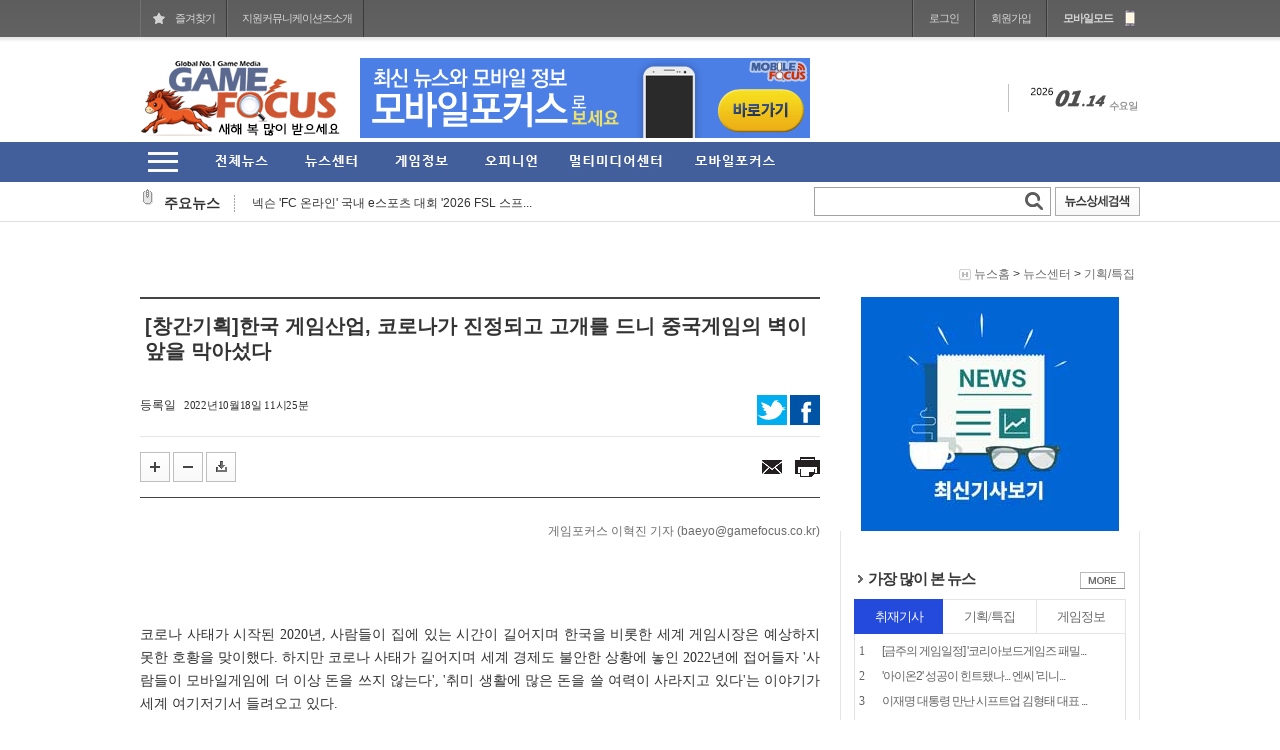

--- FILE ---
content_type: text/html; charset=utf-8
request_url: http://gamefocus.co.kr/detail.php?number=134358&thread=22r03
body_size: 154107
content:
<!DOCTYPE HTML PUBLIC "-//W3C//DTD HTML 4.01 Transitional//EN" "https://www.w3.org/TR/html4/loose.dtd">
<html>
<meta name="google-site-verification" content="y3Zly5qBeeawCQkv0EZIs3Eklvh-BrJzwa5Q-HFWg2A" />
<head>
<meta http-equiv='Content-Type' content='text/html; charset=utf-8'>
<link rel="shortcut icon" href="img/gamefocus.ico">
<link rel="icon" href="img/favicon.png">
<link rel="apple-touch-icon" href="img/favicon.png">
<link rel="apple-touch-icon-precomposed" href="img/favicon.png">
<title>[창간기획]한국 게임산업, 코로나가 진정되고 고개를 드니 중국게임의 벽이 앞을 막아섰다 : Global No.1 Game Media 게임포커스</title>
<meta name="description" content="게임전문 인터넷 뉴스 사이트. 게임뿐만 아니라 영화, 음악, 애니메이션 서브컬쳐 등 게임산업과 관련한 다양한 분야의 뉴스를 제공하고 있음">
<meta name="keywords" content="게임,웹진,게임웹진,온라인게임,모바일게임,콘솔게임,VR,CBT,OBT,리뷰,게임 정보,게임 공략,최신 게임,게임포커스,모바일포커스" />
<meta property="og:type" content="website">
<meta property="fb:app_id" content="218891401787978" />
<meta property="og:url" content="https://gamefocus.co.kr/detail.php?number=134358"/>
<meta property="og:image" content="https://gamefocus.co.kr/wys2/file_attach_thumb/2022/10/01/1664611640_62773_N_7_300x200_100_2_2.png" />
<meta property="og:description" content="코로나 사태가 시작된 2020년, 사람들이 집에 있는 시간이 길어지며 한국을 비롯한 세계 게임시장은 예상하지 못한 호황을 맞이했다. 하지만 ..."/>
<meta property="og:title" content="[창간기획]한국 게임산업, 코로나가 진정되고 고개를 드니 중국게임의 벽이 앞을 막아섰다" />
<meta property="title" content="[창간기획]한국 게임산업, 코로나가 진정되고 고개를 드니 중국게임의 벽이 앞을 막아섰다" />

<meta name="twitter:card"           content="summary_large_image">
<meta name="twitter:site"           content="@GameFocus_Twit">
<meta name="twitter:url"           content="https://gamefocus.co.kr/detail.php?number=134358&thread=22r03&twrand=3081">
<meta name="twitter:title"          content="[창간기획]한국 게임산업, 코로나가 진정되고 고개를 드니 중국게임의 벽이 앞을 막아섰다">
<meta name="twitter:creator"        content="@GameFocus_Twit">
<meta name="twitter:image"          content="https://gamefocus.co.kr//wys2/file_attach_thumb/2022/10/01/1664613272-89-thumb.jpg">
<meta name="twitter:description"    content="코로나 사태가 시작된 2020년, 사람들이 집에 있는 시간이 길어지며 한국을 비롯한 세계 게임시장은 예상하..">

<meta name="viewport" content="width=device-width">
<!-- 외부스타일시트 링크 선언 -->
<link rel="stylesheet" type="text/css" href="css/common.css">
<link rel="stylesheet" type="text/css" href="css/style_type_c.css">
<!--<link rel="stylesheet" type="text/css" href="css/notosans.css">-->
<link href="js/ajax_popup/ap.css" rel="stylesheet" type="text/css" />
<!-- RSS 피드 링크 -->
<link rel="alternate" type="application/rss+xml" href="happynews_rss.php" title="해피뉴스 RSS 피드"/>
<link rel="canonical" href="https://gamefocus.co.kr/detail.php?number=134358&thread=22r03" />

<link rel="shortcut icon" href="/favicon.ico">
<link rel="apple-touch-icon" href="/favicon.png">
<link rel="apple-touch-icon" sizes="76x76" href="/favicon.png">
<link rel="apple-touch-icon" sizes="120x120" href="/favicon.png">
<link rel="apple-touch-icon" sizes="152x152" href="/favicon.png">
<link rel="apple-touch-icon-precomposed" href="/favicon.png">

<!-- 자바스크립트 파일 링크처리 -->
<script language="javascript" type="text/javascript" src="js/happynews.js"></script>
<script language="javascript" type="text/javascript" src="js/flash_patch.js"></script>
<script language="javascript" type="text/javascript" src="js/layer_move.js"></script>
<script language="javascript" type="text/javascript" src="js/effect.js"></script>
<script language="javascript" type="text/javascript" src="js/default.js"></script>
<script language="javascript" type="text/javascript" src="js/change_menu.js"></script>
<script language="javascript" src="js/glm-ajax.js"></script>
<script type="text/javascript" src="js/ajax_popup/ap.js"></script>


<!-- 툴팁 소스 -->
<script type="text/javascript" src="js/jquery-1.6.4.min.js"></script>
<script type="text/javascript" src="js/stickytooltip.js"></script>
<link rel="stylesheet" type="text/css" href="css/stickytooltip.css" />





<script>

//iframe height 자동조절
function doIframe(){
	o = document.getElementsByTagName('iframe');

	for(var i=0;i<o.length;i++){
		if (/\bautoHeight\b/.test(o[i].className)){
			setHeight(o[i]);
			addEvent(o[i],'load', doIframe);
		}
	}
}

function setHeight(e){
	if(e.contentDocument){
		e.height = e.contentDocument.body.offsetHeight + 35; //높이 조절
	} else {
		e.height = e.contentWindow.document.body.scrollHeight;
	}
}

function addEvent(obj, evType, fn){
	 if(obj.addEventListener)
	{
		obj.addEventListener(evType, fn,false);
		return true;
	} else if (obj.attachEvent){
		var r = obj.attachEvent("on"+evType, fn);
		return r;
	} else {
		return false;
	}
}

if (document.getElementById && document.createTextNode){
	addEvent(window,'load', doIframe);
}





function detail_resizeFrame(iframe)
{
	var Frame_Body = document.getElementById(iframe).contentWindow.document.body;
	var Frame_name = document.getElementById(iframe);

	Frame_name.style.width = Frame_Body.scrollWidth + (Frame_Body.offsetWidth-Frame_Body.clientWidth)+"px";
	Frame_name.style.height = Frame_Body.scrollHeight + (Frame_Body.offsetHeight-Frame_Body.clientHeight)+"px";

	if (Frame_name.style.height == "0px" || Frame_name.style.width == "0px")
	{
		Frame_name.style.width = "770px"; //기본 iframe 너비
		Frame_name.style.height = "700px"; //기본 iframe 높이
		//window.status = 'iframe resizing fail.';
	}
}
//iframe height 자동조절 END





var request;
function createXMLHttpRequest()
{
	if (window.XMLHttpRequest)
	{
		request = new XMLHttpRequest();
	}
	else
	{
		request = new ActiveXObject("Microsoft.XMLHTTP");
	}
}

</script>

<!--구글 seo추가-->

<script type="application/ld+json">
{
  "@context": "https://schema.org",
  "@type": "NewsArticle",
  "headline": "게임포커스, 새로운 게임 출시 소식 전해...",
  "author": {
    "@type": "Person",
    "name": "",
    "url": "https://gamefocus.co.kr/"
  },
  "publisher": {
    "@type": "Organization",
    "name": "게임포커스",
    "logo": {
      "@type": "ImageObject",
      "url": "https://gamefocus.co.kr/img/logo.gif"
    }
  },
  "datePublished": "2025-03-11T12:00:00+09:00",
  "dateModified": "2025-03-11T12:30:00+09:00",
  "mainEntityOfPage": {
    "@type": "WebPage",
    "@id": ""
  },
  "image": {
    "@type": "ImageObject",
    "url": "https://gamefocus.co.kr/wys2/file_attach_thumb/2022/10/01/1664611640_62773_N_7_300x200_100_2_2.png",
    "width": 1280,
    "height": 720
  }
}
</script>

<!--플로팅페이지 작동버튼 -->
		<SCRIPT LANGUAGE="JavaScript">


//기본A형
function hideLayer()
{
document.getElementById('Layer1').style.display = 'none';
}
//B형
function hideLayer1()
{
document.getElementById('Layer2').style.display = 'none';
}
//C형
function hideLayer2()
{
document.getElementById('Layer3').style.display = 'none';
}
</script><!--플로팅페이지 작동버튼 -->
<script type="text/javascript" src="js/happy_main.js"></script>
<script type="text/javascript">
  window._taboola = window._taboola || [];
  _taboola.push({article:'auto'});
  !function (e, f, u) {
    e.async = 1;
    e.src = u;
    f.parentNode.insertBefore(e, f);
  }(document.createElement('script'),
  document.getElementsByTagName('script')[0],
  '//cdn.taboola.com/libtrc/gamefocus/loader.js');
</script>
<!-- Global site tag (gtag.js) - Google Analytics -->
<script async src="https://www.googletagmanager.com/gtag/js?id=UA-17427530-1"></script>
<script>
  window.dataLayer = window.dataLayer || [];
  function gtag(){dataLayer.push(arguments);}
  gtag('js', new Date());

  gtag('config', 'UA-17427530-1');
</script>



<script>   setTimeout(function(){hideLayer()},20000);</script>


<script src="https://hb.vntsm.com/v4/live/vms/sites/gamefocus.co.kr/index.js" data-disable-placements="video_slider"></script>

<script>
self.__VM = self.__VM || [];
self.__VM.push(function (admanager, scope) {
scope.Config.get('billboard').display('slot-1');
scope.Config.get('leaderboard').display('slot-2');
scope.Config.get('mpu').display('slot-3');
scope.Config.get('mobile_banner').display('slot-4');
scope.Config.get('mobile_mpu').display('slot-5');
scope.Config.get('desktop_takeover').display('slot-6');
// Based on your layout, here are the responsive tags. The placement will change based on screen width.
// With the mobile breakpoint set by default at max-width:px
});
</script>


</head>


<body>
<!-- 네이버애널리틱스 통계 -->	
<script type="text/javascript" src="//wcs.naver.net/wcslog.js"></script>
<script type="text/javascript">
if(!wcs_add) var wcs_add = {};
wcs_add["wa"] = "9f3e3f82eff0c8";
if(window.wcs) {
wcs_do();
}
</script>

<style>
	.now_locate{height:45px; line-height:45px; text-align:right; padding-right:5px; background:#fff}
</style>
<iframe width=188 height=166 name='gToday:datetime:agenda.js:gfPop:plugins_time.js' id='gToday:datetime:agenda.js:gfPop:plugins_time.js' src='./js/time_calrendar/ipopeng.htm' scrolling='no' frameborder='0' style='visibility:visible; z-index:999; position:absolute; top:-500px; left:-500px; border:0px solid;'></iframe>

<div id="wrap" style="position:relative">
	<script>
  $( document ).ready( function() {
	var jbOffset = $( '.scroll_menu' ).offset();
	$( window ).scroll( function() {
	  if ( $( document ).scrollTop() > jbOffset.top ) {
		$( '.scroll_menu' ).addClass( 'Fixed' );
	  }
	  else {
		$( '.scroll_menu' ).removeClass( 'Fixed' );
	  }
	});
  } );
</script>

<script language="JavaScript">
function top_click() {
	window.scrollTo(0,0)
}
</script>

<style>
	.scroll_menu{}
	.Fixed {position: fixed !important; top: 15px !important;} /* 필수style */
</style>
<div class="quick_right scroll_menu">
	<div style="width:50px;">
		<!--<table class="tbl" cellpadding="0" style="width:100%">
			<tr>
				<td>
					<a href="gija.php?action=add" title="뉴스등록">
						<img src="{g{skin_folder_img}}/img/add_news.gif" alt="뉴스등록">
					</a>
				</td>
			</tr>
			<tr>
				<td>
					<a href="html_file.php?file=normal_only_photo.html" title="포토뉴스">
						<img src="/img/photo_news.gif" alt="포토뉴스">
					</a>
				</td>
			</tr>
			<tr>
				<td>
					<a href="happynews_rss.php" title="RSS">
						<img src="{g{skin_folder_img}}/img/rss.gif" alt="RSS">
					</a>
				</td>
			</tr>
			<tr>
				<td style="padding-top:10px">
					<a href="schedule.php" title="자사일정">
						<img src="{g{skin_folder_img}}/img/veiw_cal_01.gif" alt="자사일정">
					</a>
				</td>
			</tr>
			<tr>
				<td>
					<a href="schedule.php?group=festival" title="주요행사">
						<img src="{g{skin_folder_img}}/img/view_cal_02.gif" alt="주요행사">
					</a>
				</td>
			</tr>
			<tr>
				<td style="padding-top:5px;">
					<a href="#" title="맨위로" >
						<img src="html/premium_skin3/img/top.gif" alt="맨위로">
					</a>
				</td>
			</tr>
		</table>--><!--<img src="/img_wall/ad_lmwalla_0613_2.jpg">-->
	</div>
</div>
<div class="quick_left">
	<!--<img src="/img_wall/ad_lmwalla_0613_2.jpg">-->
</div>






	<div id="header">
		<div style="margin-bottom">
	<table class="tbl" cellpadding="0" style="width:100%" border="0">
		<!-- 상단 유틸메뉴 -->
		<tr>
			<td style="background:url(../../img/typeb/util_area_bg.gif) 0 0 repeat-x;">
				<div class="util_area" style="width:1000px; margin:0 auto; border:0px solid #000; border-bottom:0 none ">
					<table class="tbl" cellpadding="0" style="width:100%; border-collapse: separate;">
						<tr>
							<td style="text-align:left;" align="left">
								<table class="tbl" cellpadding="0" style="border-collapse:separate">
									<tr>
										<td id="defaultPageBtn" class="font_11 font_dotum" style="display:none; border-left:1px solid #727272; border-right:1px solid #3a3a3a; padding:0 11px 0 34px; letter-spacing:-1px;  background:url(../../img/typeb/star_ico.png) 12px 13px  no-repeat; height:37px">
											<a onClick="this.style.behavior='url(#default#homepage)';this.setHomePage('https://gamefocus.co.kr')"  style="color:#d7d7d7;" href="#">시작페이지로</a>
										</td>
										<td class="font_11 font_dotum favo" style="border-left:1px solid #727272; border-right:1px solid #3a3a3a;padding:0 11px 0 34px; letter-spacing:-1px; background:url(../../img/typeb/home_ico.png) 12px 12px no-repeat;">
											<a href="#favorite" onClick="add_bookmark_click();" >즐겨찾기</a>
										</td>
										
									     <td id="defaultPageBtn" class="font_11 font_dotum" style="border-left:1px solid #727272; border-right:1px solid #3a3a3a; padding:0 11px 0 14px; letter-spacing:-1px;height:37px">
											<a href="/g1/companyinfo.php" style="color:#d7d7d7;" target="_blank">지원커뮤니케이션즈소개</a>
										</td>
									</tr>
								</table>
							</td>

							<td style="text-align:right;" align="right">
								<table class="tbl" cellpadding="0" class="" style="float:right; border-left:1px solid #3a3a3a; border-collapse: separate;">
	<tr>
		<td class="font_11 font_dotum" style="border-left:1px solid #727272; border-right:1px solid #3a3a3a; letter-spacing:-1px;   height:37px; padding:0 15px">
			<a href="https://gamefocus.co.kr/happy_member_login.php" style="color:#d7d7d7;">로그인</a>
		</td>
		<td class="font_11 font_dotum" style="border-left:1px solid #727272; border-right:1px solid #3a3a3a; letter-spacing:-1px; color:#d7d7d7;  height:37px; padding:0 15px">
			<a href="https://gamefocus.co.kr/happy_member.php?mode=joinus" style="color:#d7d7d7;">회원가입</a>
		</td>
		
		<!--<td class="font_11 font_dotum" style="border-left:1px solid #727272; border-right:1px solid #3a3a3a; padding:0 37px 0 15px; letter-spacing:-1px; color:#d7d7d7;  height:37px; font-weight:bold; background:url(../../img/typeb/speaker_ico.png) 67px 11px  no-repeat;">
			<a href="bbs_regist.php?id=&b_category=&tb=board_article" style="color:#d7d7d7;" >뉴스제보</a>
		</td>-->
		<td class="font_11 font_dotum" style="border-left:1px solid #727272; letter-spacing:-1px; color:#d7d7d7; padding:0 27px 0 15px; height:37px; font-weight:bold; background:url(../../img/typeb/phone_ico.png) 77px 10px  no-repeat;">
			<a href="/detail.php?number=134358&thread=22r03&mobile=on" style="color:#d7d7d7;" >모바일모드</a>
		</td>
	</tr>
</table>

							</td>
						</tr>
					</table>
				</div>
			</td>
		</tr>
		<!-- 상단 유틸메뉴 -->
		<tr>
			<td style="background:url(../../img/typeb/sch_bg.gif) 0 0 repeat-x; ">
				<div class="sch" style="width:1000px; margin:0 auto; height:105px;">
					<table class="tbl" cellpadding="0" border="0" style="width:100%; table-layout:fixed;">
						<tr>
							<td style="text-align:left; width:200px; height:122px">
									<span class="logo s_ib"><a href="./"><img src="img/logo_2026.jpg"></a></span>
							</td>
							<td style="text-align:center; width:490px">
	<!--상단배너(450*80)-->
	<iframe id='banner_img_auto_reload_1' src="banner_iframe.php?n=%EC%83%81%EB%8B%A8%EB%B0%B0%EB%84%88&t=%EA%B7%B8%EB%A3%B9%EB%AA%85&o=%EB%9E%9C%EB%8D%A4&r=&s=15&s_id=banner_img_auto_reload_1" width=450 height=80 frameborder="0" scrolling="no" style="overflow-y:hidden'"></iframe><script>
function get_banner_func_banner_img_auto_reload_1() {
	$('#banner_img_auto_reload_1')[0].contentWindow.location.reload(true);
}

setInterval(get_banner_func_banner_img_auto_reload_1, 15000);
				</script>
<!--<iframe src="bncode2/banner_top.html" width="450" height="80" scrolling="no" frameborder="0" marginwidth="0" marginheight></iframe>-->

							</td><td><img src=""></td>
							<td style="text-align:right">
									<span class="s_ib day"><img src='img/date2/year_2026.gif' border='0' align='absmiddle' alt='2026년'><img src='img/date2/mon_01.gif' alt='01월' border='0' align='absmiddle'><img src='img/date2/day_14.gif' alt='14일' border='0' align='absmiddle'><img src='img/date2/day2_wed.gif' alt='wed' border='0' align='absmiddle'></span>
							</td>
						</tr>
					</table>
				</div>
			</td>
		</tr>
		<tr>
			<td height="40" style="height:40px; background:url(../../img/bg_180305.png) 0 0 repeat;">
				<div class="gnb_area" style="width:1000px; margin:0 auto; position:relative; height:40px;">
					<table class="tbl" cellpadding="0" style="width:100%" border="0" >
						<tr>
							<td style="width:45px">
								<div style="position:relative">
									<img src="img/quik.png" style="cursor:pointer; top:0; left:0; position:relative" onClick="change_text('room2_text_1','category1_on','category1_off','1', 'off')"  id="category1_off" alt="카테고리 on" title="카테고리 on" >
									<img src="img/quik_over.png" style="cursor:pointer; display:none; top:0; left:0; position:relative; z-index:30" onClick="change_text('room2_text_1','category1_on','category1_off','1', 'on')"  id="category1_on" alt="카테고리 off" title="카테고리 off" style="">
								</div>
							</td>
							<td style="padding-left:12px;padding-top:0px;" >
								<div style="position:relative">
									<table cellspacing='0' cellpadding='0' border='0'  id='dddsss'>
	<tr>
		<td><div id="kk_id_1">
	<input type='hidden' id='topMenuImg_on_1' value='img/top_menu_img/topmenu_img_1_on3.png'>
<input type='hidden' id='topMenuImg_off_1' value='img/top_menu_img/topmenu_img_1_off3.png'>
	<a href="/html_file.php?file=normal_all_news.html">
		<img src="img/top_menu_img/topmenu_img_1_off3.png" id="topMenuImg_1" align="absmiddle" onMouseOver=" topMenuView(1);" onMouseOut="topMenuBlock(1);" class="png24"  width='90' height='40'  style="display:block">
	</a>
</div>
</td>
		<td><div id="kk_id_2">
	<input type='hidden' id='topMenuImg_on_23' value='img/top_menu_img/topmenu_img_23_on3.png'>
<input type='hidden' id='topMenuImg_off_23' value='img/top_menu_img/topmenu_img_23_off3.png'>
	<a href="section.php?thread=22">
		<img src="img/top_menu_img/topmenu_img_23_off3.png" id="topMenuImg_23" align="absmiddle" onMouseOver=" topMenuView(23);" onMouseOut="topMenuBlock(23);" class="png24"  width='90' height='40'  style="display:block">
	</a>
</div>
</td>
		<td><div id="kk_id_3">
	<input type='hidden' id='topMenuImg_on_13' value='img/top_menu_img/topmenu_img_13_on3.png'>
<input type='hidden' id='topMenuImg_off_13' value='img/top_menu_img/topmenu_img_13_off3.png'>
	<a href="section.php?thread=14">
		<img src="img/top_menu_img/topmenu_img_13_off3.png" id="topMenuImg_13" align="absmiddle" onMouseOver=" topMenuView(13);" onMouseOut="topMenuBlock(13);" class="png24"  width='90' height='40'  style="display:block">
	</a>
</div>
</td>
		<td><div id="kk_id_4">
	<input type='hidden' id='topMenuImg_on_14' value='img/top_menu_img/topmenu_img_14_on3.png'>
<input type='hidden' id='topMenuImg_off_14' value='img/top_menu_img/topmenu_img_14_off3.png'>
	<a href="section.php?thread=11">
		<img src="img/top_menu_img/topmenu_img_14_off3.png" id="topMenuImg_14" align="absmiddle" onMouseOver=" topMenuView(14);" onMouseOut="topMenuBlock(14);" class="png24"  width='90' height='40'  style="display:block">
	</a>
</div>
</td>
		<td><div id="kk_id_5">
	<input type='hidden' id='topMenuImg_on_25' value='img/top_menu_img/topmenu_img_25_on3.jpg'>
<input type='hidden' id='topMenuImg_off_25' value='img/top_menu_img/topmenu_img_25_off3.jpg'>
	<a href="section.php?thread=23">
		<img src="img/top_menu_img/topmenu_img_25_off3.jpg" id="topMenuImg_25" align="absmiddle" onMouseOver=" topMenuView(25);" onMouseOut="topMenuBlock(25);" class="png24"  width='120' height='40'  style="display:block">
	</a>
</div>
</td>
		<td><div id="kk_id_6">
	<input type='hidden' id='topMenuImg_on_71' value='img/top_menu_img/topmenu_img_71_on3.png'>
<input type='hidden' id='topMenuImg_off_71' value='img/top_menu_img/topmenu_img_71_off3.png'>
	<a href="/mobile.php">
		<img src="img/top_menu_img/topmenu_img_71_off3.png" id="topMenuImg_71" align="absmiddle" onMouseOver=" topMenuView(71);" onMouseOut="topMenuBlock(71);" class="png24"  width='120' height='40'  style="display:block">
	</a>
</div>
</td>
</table>
									<!-- 전체영역 -->
									<div style="position:absolute; top:35px; left:-63px; z-index:150; ">

										<!-- 전체뉴스 -->
										<div id="topMenuLayer_1" onMouseOver="topMenuView(1);document.getElementById('kk_id_1').className='kkk';" onMouseOut="topMenuBlock(1);document.getElementById('kk_id_1').className='';" class="topMenuClass" style="display:none;">
										
										</div>


										<!-- 뉴스센터 -->
										<div id="topMenuLayer_23" onMouseOver="topMenuView(23);document.getElementById('kk_id_2').className='kkk';" onMouseOut="topMenuBlock(23);document.getElementById('kk_id_2').className='';" class="topMenuClass" style="display:none;">
										<div style="position:relative; width:998px; z-index:100; background-color:#f6f6f6; border:1px solid #8b8b8b; background:#fff">
	<div style="margin:0 20px; position:relative">
		<span style="position:absolute; top:10px; right:0">
			<a href="javascript:void(0);" onclick="topMenuBlock2(23)"><img src="html/premium_skin3/img/l_close.png" align="absmiddle"></a>
		</span>
		<div style="border-bottom:1px solid #dcdcdc" class="sub_cate">
	<table border=0 cellpadding="0" cellspacing="0" width=100% class='category'> <tr><td valign=top align=center><div style="text-align:left; padding:0 15px 0 5px; line-height:39px; height:39px" class="fred">
	<a href="section.php?thread=22r02" class="font_13 font_malgun ">취재</a>
</div>

<!--{*{SUB.now_count}} : 카테고리별 갯수 추출-->

</td><td valign=top align=center><div style="text-align:left; padding:0 15px 0 5px; line-height:39px; height:39px" class="fred">
	<a href="section.php?thread=22r03" class="font_13 font_malgun ">기획/특집</a>
</div>

<!--{*{SUB.now_count}} : 카테고리별 갯수 추출-->

</td><td valign=top align=center><div style="text-align:left; padding:0 15px 0 5px; line-height:39px; height:39px" class="fred">
	<a href="section.php?thread=22r04" class="font_13 font_malgun ">인터뷰</a>
</div>

<!--{*{SUB.now_count}} : 카테고리별 갯수 추출-->

</td><td valign=top align=center><div style="text-align:left; padding:0 15px 0 5px; line-height:39px; height:39px" class="fred">
	<a href="section.php?thread=22r08" class="font_13 font_malgun ">해외</a>
</div>

<!--{*{SUB.now_count}} : 카테고리별 갯수 추출-->

</td><td valign=top align=center><div style="text-align:left; padding:0 15px 0 5px; line-height:39px; height:39px" class="fred">
	<a href="section.php?thread=22r06" class="font_13 font_malgun ">IT</a>
</div>

<!--{*{SUB.now_count}} : 카테고리별 갯수 추출-->

</td><td valign=top align=center><div style="text-align:left; padding:0 15px 0 5px; line-height:39px; height:39px" class="fred">
	<a href="section.php?thread=22r07" class="font_13 font_malgun ">e-sports</a>
</div>

<!--{*{SUB.now_count}} : 카테고리별 갯수 추출-->

</td><td valign=top align=center><div style="text-align:left; padding:0 15px 0 5px; line-height:39px; height:39px" class="fred">
	<a href="section.php?thread=22r09" class="font_13 font_malgun ">비트&스톡</a>
</div>

<!--{*{SUB.now_count}} : 카테고리별 갯수 추출-->

</td><td valign=top align=center><div style="text-align:left; padding:0 15px 0 5px; line-height:39px; height:39px" class="fred">
	<a href="section.php?thread=22r10" class="font_13 font_malgun ">문화</a>
</div>

<!--{*{SUB.now_count}} : 카테고리별 갯수 추출-->

</td><td valign=top align=center ></td></tr></table>
</div>

		<div style="padding:20px 0 20px 0">
			<table cellpadding="0" class="tbl" style="width:100%">
				<tr>
					<td style="width:609px; vertical-align:top">
						<table class="tbl" cellpadding="0" style="width:100%">
							<tr>
								<td style="width:300px; vertical-align:top">
									<table width=100% border=0 cellspacing=0 cellpadding=0><tr><td valign=top ><div class="main_layer_rows_b" >
	<div class="thumb">
		<a href=detail.php?number=172677 >
			<img src="./wys2/file_attach_thumb/2026/01/14/1768359315-26-thumb_N_7_340x200_100_2_2.jpg" width="340" height="200">
		</a>
	</div>
	<div class="title">
		<a href="detail.php?number=172677" >넥슨 'FC 온라인' 국내 e스포츠...</a>
	</div>
	<div class="substance">
		<a href=detail.php?number=172677  >(주)넥슨(공동 대표 강대현∙김정욱)은 14일 자사가 서비스하는 ...</a>
	</div>
</div>
 </td></tr>
</table>
								</td>
								<td style="padding-left:15px">
									<table width=100% border=0 cellspacing=0 cellpadding=0><tr><td valign=top ><div class="main_layer_rows_c">
	<div class="thumb">
		<a href="detail.php?number=172673" >
			<img src="./wys2/file_attach_thumb/2026/01/14/1768357583-39-thumb_N_7_110x80_100_2_2.jpg" width="110" height="80">
		</a>
	</div>
	<dl class="data">
		<dt class="title">
			<a href="detail.php?number=172673"  >한화생명e스포츠, 브랜드웍스코...</a>
		</dt>
		<dd>
			<span class="s_ib font_12 font_malgun" style="letter-spacing:-1px; color:#8e8e8e">e-sports</span>
		</dd>
	</dl>
</div>
 </td></tr>
<tr><td valign=top ><div class="main_layer_rows_c">
	<div class="thumb">
		<a href="detail.php?number=172671" >
			<img src="./wys2/file_attach_thumb/2026/01/14/1768356472-87-thumb_N_7_110x80_100_2_2.jpg" width="110" height="80">
		</a>
	</div>
	<dl class="data">
		<dt class="title">
			<a href="detail.php?number=172671"  >T1, 우리은행과 파트너십 체결...</a>
		</dt>
		<dd>
			<span class="s_ib font_12 font_malgun" style="letter-spacing:-1px; color:#8e8e8e">e-sports</span>
		</dd>
	</dl>
</div>
 </td></tr>
<tr><td valign=top ><div class="main_layer_rows_c">
	<div class="thumb">
		<a href="detail.php?number=172669" >
			<img src="./wys2/file_attach_thumb/2026/01/14/1768355593-31-thumb_N_7_110x80_100_2_2.jpg" width="110" height="80">
		</a>
	</div>
	<dl class="data">
		<dt class="title">
			<a href="detail.php?number=172669"  >SOOP '2026 LCK컵' 전 경기 생...</a>
		</dt>
		<dd>
			<span class="s_ib font_12 font_malgun" style="letter-spacing:-1px; color:#8e8e8e">e-sports</span>
		</dd>
	</dl>
</div>
 </td></tr>
</table>
								</td>
							</tr>
						</table>
					</td>
					<td style="border-left:1px solid #dcdcdc; vertical-align:top">
						<div style="padding-left:20px">
							<table width=100% border=0 cellspacing=0 cellpadding=0><tr><td valign=top ><div style="border-bottom:1px solid #e5e5e5">
	<table cellpadding="0" class="tbl" style="width:100%">
		<tr>
			<td class="font_15 font_malgun"align="left" valign="top" style="line-height:34px; height:34px; padding-left:5px;  letter-spacing:-1px">
				<a href="detail.php?number=172670"  >웹젠 '뮤 포켓 나이츠' 신규 장비 등 콘텐츠 확...</a>
			</td>
		</tr>
	</table>
</div>
 </td></tr>
<tr><td valign=top ><div style="border-bottom:1px solid #e5e5e5">
	<table cellpadding="0" class="tbl" style="width:100%">
		<tr>
			<td class="font_15 font_malgun"align="left" valign="top" style="line-height:34px; height:34px; padding-left:5px;  letter-spacing:-1px">
				<a href="detail.php?number=172667"  >'마블 라이벌즈' 시즌6 16일 개막하고 '데드풀'...</a>
			</td>
		</tr>
	</table>
</div>
 </td></tr>
<tr><td valign=top ><div style="border-bottom:1px solid #e5e5e5">
	<table cellpadding="0" class="tbl" style="width:100%">
		<tr>
			<td class="font_15 font_malgun"align="left" valign="top" style="line-height:34px; height:34px; padding-left:5px;  letter-spacing:-1px">
				<a href="detail.php?number=172666"  >AGI 'CES 2026'서 차세대 Gen5 SSD·DDR5 오버...</a>
			</td>
		</tr>
	</table>
</div>
 </td></tr>
<tr><td valign=top ><div style="border-bottom:1px solid #e5e5e5">
	<table cellpadding="0" class="tbl" style="width:100%">
		<tr>
			<td class="font_15 font_malgun"align="left" valign="top" style="line-height:34px; height:34px; padding-left:5px;  letter-spacing:-1px">
				<a href="detail.php?number=172663"  >클래게임즈, 플레이파크와 '열혈강호: 화룡전' ...</a>
			</td>
		</tr>
	</table>
</div>
 </td></tr>
<tr><td valign=top ><div style="border-bottom:1px solid #e5e5e5">
	<table cellpadding="0" class="tbl" style="width:100%">
		<tr>
			<td class="font_15 font_malgun"align="left" valign="top" style="line-height:34px; height:34px; padding-left:5px;  letter-spacing:-1px">
				<a href="detail.php?number=172661"  >시프트업-소니 '스텔라 블레이드' 스팀 핵 앤 ...</a>
			</td>
		</tr>
	</table>
</div>
 </td></tr>
<tr><td valign=top ><div style="border-bottom:1px solid #e5e5e5">
	<table cellpadding="0" class="tbl" style="width:100%">
		<tr>
			<td class="font_15 font_malgun"align="left" valign="top" style="line-height:34px; height:34px; padding-left:5px;  letter-spacing:-1px">
				<a href="detail.php?number=172659"  >클로버게임즈 신작 '헤븐헬즈' 2월 4일 출시 확...</a>
			</td>
		</tr>
	</table>
</div>
 </td></tr>
<tr><td valign=top ><div style="border-bottom:1px solid #e5e5e5">
	<table cellpadding="0" class="tbl" style="width:100%">
		<tr>
			<td class="font_15 font_malgun"align="left" valign="top" style="line-height:34px; height:34px; padding-left:5px;  letter-spacing:-1px">
				<a href="detail.php?number=172658"  >봄날소프트 '로드판타지' 14일 오후 2시 정식 ...</a>
			</td>
		</tr>
	</table>
</div>
 </td></tr>
<tr><td valign=top ><div style="border-bottom:1px solid #e5e5e5">
	<table cellpadding="0" class="tbl" style="width:100%">
		<tr>
			<td class="font_15 font_malgun"align="left" valign="top" style="line-height:34px; height:34px; padding-left:5px;  letter-spacing:-1px">
				<a href="detail.php?number=172656"  >크니브스튜디오, '스타더스트: 별과 마녀' 20일...</a>
			</td>
		</tr>
	</table>
</div>
 </td></tr>
</table>
						</div>
					</td>
				</tr>
			</table>
		</div>
	</div>
</div>
<div style=" background:url('../../img/layer_bg.png') 0 bottom no-repeat; height:9px; width:1000px">
</div>

										</div>

										<!-- 게임정보 -->
										<div id="topMenuLayer_13" onMouseOver="topMenuView(13);document.getElementById('kk_id_3').className='kkk';"  onMouseOut="topMenuBlock(13);document.getElementById('kk_id_3').className='';"  class="topMenuClass" style="display:none">
										<!--메뉴 layer-->
<div style="position:relative; width:998px; z-index:100; background-color:#f6f6f6; border:1px solid #8b8b8b; background:#fff">
	<div style="margin:0 20px; position:relative">
		<span style="position:absolute; top:10px; right:0">
			<a href="javascript:void(0);" onclick="topMenuBlock2(13)"><img src="html/premium_skin3/img/l_close.png" align="absmiddle"></a>
		</span>
		<div style="border-bottom:1px solid #dcdcdc" class="sub_cate">
	<table border=0 cellpadding="0" cellspacing="0" width=100% class='category'> <tr><td valign=top align=center><div style="text-align:left; padding:0 15px 0 5px; line-height:39px; height:39px" class="fred">
	<a href="section.php?thread=14r01" class="font_13 font_malgun ">뉴스</a>
</div>

<!--{*{SUB.now_count}} : 카테고리별 갯수 추출-->

</td><td valign=top align=center><div style="text-align:left; padding:0 15px 0 5px; line-height:39px; height:39px" class="fred">
	<a href="section.php?thread=14r02" class="font_13 font_malgun ">리뷰</a>
</div>

<!--{*{SUB.now_count}} : 카테고리별 갯수 추출-->

</td><td valign=top align=center><div style="text-align:left; padding:0 15px 0 5px; line-height:39px; height:39px" class="fred">
	<a href="section.php?thread=14r03" class="font_13 font_malgun ">프리뷰</a>
</div>

<!--{*{SUB.now_count}} : 카테고리별 갯수 추출-->

</td><td valign=top align=center><div style="text-align:left; padding:0 15px 0 5px; line-height:39px; height:39px" class="fred">
	<a href="section.php?thread=14r05" class="font_13 font_malgun ">가이드/기행</a>
</div>

<!--{*{SUB.now_count}} : 카테고리별 갯수 추출-->

</td><td valign=top align=center></td><td valign=top align=center></td><td valign=top align=center></td><td valign=top align=center></td><td valign=top align=center></td><td valign=top align=center></td><td valign=top align=center></td><td valign=top align=center></td><td valign=top align=center></td><td valign=top align=center ></td></tr></table>
</div>

		<div style="padding:20px 0 20px 0">
			<table cellpadding="0" class="tbl" style="width:100%">
				<tr>
					<td style="width:689px; vertical-align:top">
						<div class="main_layer_rows_d_tab">
							<table width=100% border=0 cellspacing=0 cellpadding=0><tr><td valign=top ><div class="main_layer_rows_d" >
	<div class="thumb">
		<a href=detail.php?number=172678 >
			<img src="./wys2/file_attach_thumb/2026/01/14/1768359803-56-thumb_N_7_320x200_100_2_2.jpg" width="320" height="200">
		</a>
	</div>
	<div class="title">
		<a href="detail.php?number=172678" >CONX, 픽셀 아티스트 '주재범'...</a>
	</div>
	<div class="substance">
		<a href=detail.php?number=172678  >CONX(콘엑스, 구 XPLA)가 픽셀 아티스트 ‘주재범’과 함...</a>
	</div>
</div>
 </td>
<td valign=top ><div class="main_layer_rows_d" >
	<div class="thumb">
		<a href=detail.php?number=172676 >
			<img src="./wys2/file_attach_thumb/2026/01/14/1768358851-7-thumb_N_7_320x200_100_2_2.jpg" width="320" height="200">
		</a>
	</div>
	<div class="title">
		<a href="detail.php?number=172676" >라이엇 게임즈 'LoL' 새해 첫 P...</a>
	</div>
	<div class="substance">
		<a href=detail.php?number=172676  >라이엇 게임즈가 PC MOBA(Multiplayer Online Battle Aren...</a>
	</div>
</div>
 </td></tr>
</table>
						</div>
					</td>
					<td style="border-left:1px solid #dcdcdc; vertical-align:top">
						<div style="padding-left:20px">
							<table width=100% border=0 cellspacing=0 cellpadding=0><tr><td valign=top ><div style="border-bottom:1px solid #e5e5e5">
	<table cellpadding="0" class="tbl" style="width:100%">
		<tr>
			<td class="font_15 font_malgun"align="left" valign="top" style="line-height:34px; height:34px; padding-left:5px;  letter-spacing:-1px">
				<a href="detail.php?number=172674"  >데브시스터즈 '쿠키런: 킹덤' 출시...</a>
			</td>
		</tr>
	</table>
</div>
 </td></tr>
<tr><td valign=top ><div style="border-bottom:1px solid #e5e5e5">
	<table cellpadding="0" class="tbl" style="width:100%">
		<tr>
			<td class="font_15 font_malgun"align="left" valign="top" style="line-height:34px; height:34px; padding-left:5px;  letter-spacing:-1px">
				<a href="detail.php?number=172672"  >포켓몬코리아, 포켓몬 카드 게임 '...</a>
			</td>
		</tr>
	</table>
</div>
 </td></tr>
<tr><td valign=top ><div style="border-bottom:1px solid #e5e5e5">
	<table cellpadding="0" class="tbl" style="width:100%">
		<tr>
			<td class="font_15 font_malgun"align="left" valign="top" style="line-height:34px; height:34px; padding-left:5px;  letter-spacing:-1px">
				<a href="detail.php?number=172670"  >웹젠 '뮤 포켓 나이츠' 신규 장비 ...</a>
			</td>
		</tr>
	</table>
</div>
 </td></tr>
<tr><td valign=top ><div style="border-bottom:1px solid #e5e5e5">
	<table cellpadding="0" class="tbl" style="width:100%">
		<tr>
			<td class="font_15 font_malgun"align="left" valign="top" style="line-height:34px; height:34px; padding-left:5px;  letter-spacing:-1px">
				<a href="detail.php?number=172667"  >'마블 라이벌즈' 시즌6 16일 개막...</a>
			</td>
		</tr>
	</table>
</div>
 </td></tr>
<tr><td valign=top ><div style="border-bottom:1px solid #e5e5e5">
	<table cellpadding="0" class="tbl" style="width:100%">
		<tr>
			<td class="font_15 font_malgun"align="left" valign="top" style="line-height:34px; height:34px; padding-left:5px;  letter-spacing:-1px">
				<a href="detail.php?number=172666"  >AGI 'CES 2026'서 차세대 Gen5 SSD...</a>
			</td>
		</tr>
	</table>
</div>
 </td></tr>
<tr><td valign=top ><div style="border-bottom:1px solid #e5e5e5">
	<table cellpadding="0" class="tbl" style="width:100%">
		<tr>
			<td class="font_15 font_malgun"align="left" valign="top" style="line-height:34px; height:34px; padding-left:5px;  letter-spacing:-1px">
				<a href="detail.php?number=172663"  >클래게임즈, 플레이파크와 '열혈강...</a>
			</td>
		</tr>
	</table>
</div>
 </td></tr>
<tr><td valign=top ><div style="border-bottom:1px solid #e5e5e5">
	<table cellpadding="0" class="tbl" style="width:100%">
		<tr>
			<td class="font_15 font_malgun"align="left" valign="top" style="line-height:34px; height:34px; padding-left:5px;  letter-spacing:-1px">
				<a href="detail.php?number=172661"  >시프트업-소니 '스텔라 블레이드' ...</a>
			</td>
		</tr>
	</table>
</div>
 </td></tr>
<tr><td valign=top ><div style="border-bottom:1px solid #e5e5e5">
	<table cellpadding="0" class="tbl" style="width:100%">
		<tr>
			<td class="font_15 font_malgun"align="left" valign="top" style="line-height:34px; height:34px; padding-left:5px;  letter-spacing:-1px">
				<a href="detail.php?number=172659"  >클로버게임즈 신작 '헤븐헬즈' 2월...</a>
			</td>
		</tr>
	</table>
</div>
 </td></tr>
</table>
						</div>
					</td>
				</tr>
			</table>
		</div>
	</div>

</div>
<div style=" background:url('../../img/layer_bg.png') 0 bottom no-repeat; height:9px; width:1000px">
</div>

										</div>

										<!-- 오피니언 -->
										<div id="topMenuLayer_14" onMouseOver="topMenuView(14);document.getElementById('kk_id_4').className='kkk';" onMouseOut="topMenuBlock(14);document.getElementById('kk_id_4').className='';" class="topMenuClass" style="display:none;">
										<!--메뉴 layer-->
<div style="position:relative; width:998px; z-index:100; background-color:#f6f6f6; border:1px solid #8b8b8b; background:#fff">
	<div style="margin:0 20px; position:relative">
		<span style="position:absolute; top:10px; right:0">
			<a href="javascript:void(0);" onclick="topMenuBlock2(14)"><img src="html/premium_skin3/img/l_close.png" align="absmiddle"></a>
		</span>
		<div style="border-bottom:1px solid #dcdcdc" class="sub_cate">
	<table border=0 cellpadding="0" cellspacing="0" width=100% class='category'> <tr><td valign=top align=center><div style="text-align:left; padding:0 15px 0 5px; line-height:39px; height:39px" class="fred">
	<a href="section.php?thread=11r01" class="font_13 font_malgun ">사설/칼럼</a>
</div>

<!--{*{SUB.now_count}} : 카테고리별 갯수 추출-->

</td><td valign=top align=center><div style="text-align:left; padding:0 15px 0 5px; line-height:39px; height:39px" class="fred">
	<a href="section.php?thread=11r02" class="font_13 font_malgun ">카툰/만평</a>
</div>

<!--{*{SUB.now_count}} : 카테고리별 갯수 추출-->

</td><td valign=top align=center><div style="text-align:left; padding:0 15px 0 5px; line-height:39px; height:39px" class="fred">
	<a href="section.php?thread=11r03" class="font_13 font_malgun ">연재</a>
</div>

<!--{*{SUB.now_count}} : 카테고리별 갯수 추출-->

</td><td valign=top align=center><div style="text-align:left; padding:0 15px 0 5px; line-height:39px; height:39px" class="fred">
	<a href="section.php?thread=11r04" class="font_13 font_malgun ">GF데스크</a>
</div>

<!--{*{SUB.now_count}} : 카테고리별 갯수 추출-->

</td><td valign=top align=center></td><td valign=top align=center></td><td valign=top align=center></td><td valign=top align=center></td><td valign=top align=center></td><td valign=top align=center></td><td valign=top align=center></td><td valign=top align=center></td><td valign=top align=center></td><td valign=top align=center ></td></tr></table>
</div>


		<div style="padding:20px 0 20px 0">
			<table cellpadding="0" class="tbl" style="width:100%">
				<tr>
					<td style="width:609px">
						<div>
							<table width=100% border=0 cellspacing=0 cellpadding=0><tr><td valign=top ><div class="main_layer_rows_a">
	<div class="thumb">
		<a href="detail.php?number=172219" >
			<img src="./wys2/file_attach_thumb/2026/01/02/1767314618-60-thumb_N_7_230x180_100_2_2.jpg" style="width:230px; height:180px">
		</a>
	</div>
	<dl class="data">
		<dt class="title">
			<a href="detail.php?number=172219"  >[신년칼럼]담금질 마치고 결과로 보여줘야 할 2026년 병오...</a>
		</dt>
		<dd class="substance">
			<a href=detail.php?number=172219 style="" >힘든 상황 속에서 국내 게임사들이 변화를 모색한 한해로 기억될 2025년이 지나고 2026년이 시작됐습니다. 2025년은 국내 게임산업의 불황기로 꼽히는 2023~2024년 사이 바닥을 친 국내 게임산업이 반등할 조짐을 보... </a>
		</dd>
		<dd style="margin-top:15px">
			<span class="s_ib font_14 font_tahoma" style="color:#7b7575">2026-01-02</span>
		</dd>
	</dl>
</div>
 </td></tr>
</table>
						</div>
					</td>
					<td style="border-left:1px solid #dcdcdc; vertical-align:top">
						<div style="padding-left:20px">
							<table width=100% border=0 cellspacing=0 cellpadding=0><tr><td valign=top ><div style="border-bottom:1px solid #e5e5e5">
	<table cellpadding="0" class="tbl" style="width:100%">
		<tr>
			<td class="font_15 font_malgun"align="left" valign="top" style="line-height:34px; height:34px; padding-left:5px;  letter-spacing:-1px">
				<a href="detail.php?number=172366"  >[송년칼럼]게임 이용률 50% 시대, 게임 이용자 ...</a>
			</td>
		</tr>
	</table>
</div>
 </td></tr>
<tr><td valign=top ><div style="border-bottom:1px solid #e5e5e5">
	<table cellpadding="0" class="tbl" style="width:100%">
		<tr>
			<td class="font_15 font_malgun"align="left" valign="top" style="line-height:34px; height:34px; padding-left:5px;  letter-spacing:-1px">
				<a href="detail.php?number=172289"  >[부고] 한국e스포츠협회 김철학 사무처장 형제...</a>
			</td>
		</tr>
	</table>
</div>
 </td></tr>
<tr><td valign=top ><div style="border-bottom:1px solid #e5e5e5">
	<table cellpadding="0" class="tbl" style="width:100%">
		<tr>
			<td class="font_15 font_malgun"align="left" valign="top" style="line-height:34px; height:34px; padding-left:5px;  letter-spacing:-1px">
				<a href="detail.php?number=169963"  >게임산업 격변기에 맞이한 게임포커스 창간 15...</a>
			</td>
		</tr>
	</table>
</div>
 </td></tr>
<tr><td valign=top ><div style="border-bottom:1px solid #e5e5e5">
	<table cellpadding="0" class="tbl" style="width:100%">
		<tr>
			<td class="font_15 font_malgun"align="left" valign="top" style="line-height:34px; height:34px; padding-left:5px;  letter-spacing:-1px">
				<a href="detail.php?number=168520"  >[칼럼]단기 매출과 유입을 넘어, 게임 콜라보에...</a>
			</td>
		</tr>
	</table>
</div>
 </td></tr>
<tr><td valign=top ><div style="border-bottom:1px solid #e5e5e5">
	<table cellpadding="0" class="tbl" style="width:100%">
		<tr>
			<td class="font_15 font_malgun"align="left" valign="top" style="line-height:34px; height:34px; padding-left:5px;  letter-spacing:-1px">
				<a href="detail.php?number=168646"  >[인사] 엔엑스쓰리게임즈, 엔씨소프트 출신 정...</a>
			</td>
		</tr>
	</table>
</div>
 </td></tr>
</table>
						</div>
					</td>
				</tr>
			</table>
		</div>
	</div>

</div>
<div style=" background:url('../../img/layer_bg.png') 0 bottom no-repeat; height:9px; width:1000px">
</div>

										</div>

										<!-- 멀티미디어센터 -->
										<div id="topMenuLayer_25" onMouseOver="topMenuView(25);document.getElementById('kk_id_5').className='kkk';" onMouseOut="topMenuBlock(25);document.getElementById('kk_id_5').className='';" class="topMenuClass" style="display:none;">
										<!--메뉴 layer-->
<div style="position:relative; width:998px; z-index:100; background-color:#f6f6f6; border:1px solid #8b8b8b; background:#fff;">
	<div style="margin:0 20px; position:relative">
		<span style="position:absolute; top:10px; right:0">
			<a href="javascript:void(0);" onclick="topMenuBlock2(25)"><img src="html/premium_skin3/img/l_close.png" align="absmiddle"></a>
		</span>
		<div style="border-bottom:1px solid #dcdcdc" class="sub_cate">
	<table border=0 cellpadding="0" cellspacing="0" width=100% class='category'> <tr><td valign=top align=center><div style="text-align:left; padding:0 15px 0 5px; line-height:39px; height:39px" class="fred">
	<a href="section.php?thread=23r01" class="font_13 font_malgun ">포토뉴스</a>
</div>

<!--{*{SUB.now_count}} : 카테고리별 갯수 추출-->

</td><td valign=top align=center><div style="text-align:left; padding:0 15px 0 5px; line-height:39px; height:39px" class="fred">
	<a href="section.php?thread=23r02" class="font_13 font_malgun ">스크린샷</a>
</div>

<!--{*{SUB.now_count}} : 카테고리별 갯수 추출-->

</td><td valign=top align=center><div style="text-align:left; padding:0 15px 0 5px; line-height:39px; height:39px" class="fred">
	<a href="section.php?thread=23r03" class="font_13 font_malgun ">화보</a>
</div>

<!--{*{SUB.now_count}} : 카테고리별 갯수 추출-->

</td><td valign=top align=center><div style="text-align:left; padding:0 15px 0 5px; line-height:39px; height:39px" class="fred">
	<a href="section.php?thread=23r04" class="font_13 font_malgun ">동영상뉴스</a>
</div>

<!--{*{SUB.now_count}} : 카테고리별 갯수 추출-->

</td><td valign=top align=center></td><td valign=top align=center></td><td valign=top align=center></td><td valign=top align=center></td><td valign=top align=center></td><td valign=top align=center></td><td valign=top align=center></td><td valign=top align=center></td><td valign=top align=center></td><td valign=top align=center ></td></tr></table>
</div>


		<div style="padding:20px 0 20px 0">
			<table cellpadding="0" class="tbl" style="width:100%">
				<tr>
					<td style="width:609px">
						<div>
							<table width=100% border=0 cellspacing=0 cellpadding=0><tr><td valign=top ><div class="main_layer_rows_a">
	<div class="thumb">
		<a href="detail.php?number=172454" >
			<img src="./wys2/file_attach_thumb/2026/01/03/1767420180-40-thumb_N_7_230x180_100_2_2.jpg" style="width:230px; height:180px">
		</a>
	</div>
	<dl class="data">
		<dt class="title">
			<a href="detail.php?number=172454"  >한화생명e스포츠 2천 명이 넘는 팬들을 위한 특별한 행사. ...</a>
		</dt>
		<dd class="substance">
			<a href=detail.php?number=172454 style="" >한화생명e스포츠가 3일 일산 킨텍스 제1전시장에서 2026 ‘리그 오브 레전드’ e스포츠 시즌 개막을 앞두고 출정식과 팬페스트를 진행했다. 2,100명 이상의 팬들과 한화생명e스포츠의 2026년 로스터 윤성영 감독, ‘... <img src=img/ico_photo.gif border=0 align=absmiddle></a>
		</dd>
		<dd style="margin-top:15px">
			<span class="s_ib font_14 font_tahoma" style="color:#7b7575">2026-01-03</span>
		</dd>
	</dl>
</div>
 </td></tr>
</table>
						</div>
					</td>
					<td style="border-left:1px solid #dcdcdc; vertical-align:top">
						<div style="padding-left:20px">
							<table width=100% border=0 cellspacing=0 cellpadding=0><tr><td valign=top ><div style="border-bottom:1px solid #e5e5e5">
	<table cellpadding="0" class="tbl" style="width:100%">
		<tr>
			<td class="font_15 font_malgun"align="left" valign="top" style="line-height:34px; height:34px; padding-left:5px;  letter-spacing:-1px">
				<a href="detail.php?number=171992"  >'검은사막 모바일' 축제 '칼페온 축제' 2025년 ...</a>
			</td>
		</tr>
	</table>
</div>
 </td></tr>
<tr><td valign=top ><div style="border-bottom:1px solid #e5e5e5">
	<table cellpadding="0" class="tbl" style="width:100%">
		<tr>
			<td class="font_15 font_malgun"align="left" valign="top" style="line-height:34px; height:34px; padding-left:5px;  letter-spacing:-1px">
				<a href="detail.php?number=171991"  >'검은사막 모바일' 모험가들 펄어비스 사옥으로...</a>
			</td>
		</tr>
	</table>
</div>
 </td></tr>
<tr><td valign=top ><div style="border-bottom:1px solid #e5e5e5">
	<table cellpadding="0" class="tbl" style="width:100%">
		<tr>
			<td class="font_15 font_malgun"align="left" valign="top" style="line-height:34px; height:34px; padding-left:5px;  letter-spacing:-1px">
				<a href="detail.php?number=171802"  >[AGF25]행복 동력 열차에 탑승하라! 인기 게임...</a>
			</td>
		</tr>
	</table>
</div>
 </td></tr>
<tr><td valign=top ><div style="border-bottom:1px solid #e5e5e5">
	<table cellpadding="0" class="tbl" style="width:100%">
		<tr>
			<td class="font_15 font_malgun"align="left" valign="top" style="line-height:34px; height:34px; padding-left:5px;  letter-spacing:-1px">
				<a href="detail.php?number=171803"  >[AGF25]겨울 왕국 콘셉트 부스에 인기 코스어 ...</a>
			</td>
		</tr>
	</table>
</div>
 </td></tr>
<tr><td valign=top ><div style="border-bottom:1px solid #e5e5e5">
	<table cellpadding="0" class="tbl" style="width:100%">
		<tr>
			<td class="font_15 font_malgun"align="left" valign="top" style="line-height:34px; height:34px; padding-left:5px;  letter-spacing:-1px">
				<a href="detail.php?number=171804"  >[AGF25]벌써 서비스 8주년! 넷마블 '페이트/그...</a>
			</td>
		</tr>
	</table>
</div>
 </td></tr>
</table>
						</div>
					</td>
				</tr>
			</table>
		</div>
	</div>
</div>
<div style=" background:url('../../img/layer_bg.png') 0 bottom no-repeat; height:9px; width:1000px">
</div>

										</div>

										<!-- 모바일포커스 -->
										<div id="topMenuLayer_63" onMouseOver="topMenuView(63);document.getElementById('kk_id_6').className='kkk';" onMouseOut="topMenuBlock(63);document.getElementById('kk_id_6').className='';" class="topMenuClass" style="display:none">
									
										</div>


										<!-- 동영상 -->
										<div id="topMenuLayer_71" onMouseOver="topMenuView(71);document.getElementById('kk_id_7').className='kkk';" onMouseOut="topMenuBlock(71);document.getElementById('kk_id_7').className='';" class="topMenuClass" style="display:none;">
										
										</div>

										<!-- ucc -->
										<div id="topMenuLayer_79" onMouseOver="topMenuView(79);document.getElementById('kk_id_8').className='kkk';" onMouseOut="topMenuBlock(79);document.getElementById('kk_id_8').className='';" class="topMenuClass" style="display:none;">
									
										</div>


										<!--커뮤니티-->
										<div id="topMenuLayer_97" onMouseOver="topMenuView(97);document.getElementById('kk_id_9').className='kkk';" onMouseOut="topMenuBlock(97);document.getElementById('kk_id_9').className='';" class="topMenuClass" style="display:none;">
										
										</div>


									</div>
								</div>
							</td>
							<td style="border-left:0px solid #e5e5e5; border-right:0px solid #e5e5e5; width:179px; padding:0 20px" >
								
							</td>
						</tr>
					</table>
					<div id='room2_text_1' style="display:none; position:absolute; top:35px; left:0; border:1px solid #000; padding:21px 20px 20px 20px; z-index:10; background:#fff">
						<div>
							<span style="position:absolute; right:14px; bottom:15px">
								<img src="img/cate_layer_close.png" align="absmiddle" onClick="change_text('room2_text_1','category1_on','category1_off','1', 'on')" style="cursor:pointer;" alt="카테고리 off" title="카테고리 off">
							</span>
							<table cellpadding="0" class="tbl">
								<tr>
									<td style="vertical-align:top; border-right:1px solid #e5e5e5; padding-right:34px">
										<div>
										<h2 style="padding-bottom:10px">
											<a href="section.php?thread=22" style="color:#282828; ">뉴스센터</a>
										</h2>
										<div>
											<table border=0 cellpadding="0" cellspacing="0" width=100% class='category'> <tr><td valign=top align=center><span style="line-height:30px; text-align:left; display:block">
	<a href="section.php?thread=22r02">취재</a>
</span>
</td><tr><td valign=top align=center><span style="line-height:30px; text-align:left; display:block">
	<a href="section.php?thread=22r03">기획/특집</a>
</span>
</td><tr><td valign=top align=center><span style="line-height:30px; text-align:left; display:block">
	<a href="section.php?thread=22r04">인터뷰</a>
</span>
</td><tr><td valign=top align=center><span style="line-height:30px; text-align:left; display:block">
	<a href="section.php?thread=22r08">해외</a>
</span>
</td><tr><td valign=top align=center><span style="line-height:30px; text-align:left; display:block">
	<a href="section.php?thread=22r06">IT</a>
</span>
</td><tr><td valign=top align=center><span style="line-height:30px; text-align:left; display:block">
	<a href="section.php?thread=22r07">e-sports</a>
</span>
</td><tr><td valign=top align=center><span style="line-height:30px; text-align:left; display:block">
	<a href="section.php?thread=22r09">비트&스톡</a>
</span>
</td><tr><td valign=top align=center><span style="line-height:30px; text-align:left; display:block">
	<a href="section.php?thread=22r10">문화</a>
</span>
</td><tr><td valign=top align=center></td></table>
											
										</div>
									</td>
									<td style="vertical-align:top; padding:0 33px 0 20px; border-right:1px solid #e5e5e5;">
										<div style="position:relative; min-height:225px">
											<h2 style="padding-bottom:10px">
												<a href="section.php?thread=14" style="color:#282828;">게임정보</a>
											</h2>
											<table border=0 cellpadding="0" cellspacing="0" width=100% class='category'> <tr><td valign=top align=center><span style="line-height:30px; text-align:left; display:block">
	<a href="section.php?thread=14r01">뉴스</a>
</span>
</td><tr><td valign=top align=center><span style="line-height:30px; text-align:left; display:block">
	<a href="section.php?thread=14r02">리뷰</a>
</span>
</td><tr><td valign=top align=center><span style="line-height:30px; text-align:left; display:block">
	<a href="section.php?thread=14r03">프리뷰</a>
</span>
</td><tr><td valign=top align=center><span style="line-height:30px; text-align:left; display:block">
	<a href="section.php?thread=14r05">가이드/기행</a>
</span>
</td><tr><td valign=top align=center></td></table>
											
										</div>
									</td>
									<td style="vertical-align:top; padding:0 33px 0 20px; border-right:1px solid #e5e5e5;">
										<div style="position:relative; min-height:225px">
											<h2 style="padding-bottom:10px">
												<a href="section.php?thread=11" style="color:#282828; ">오피니언</a>
											</h2>
											<table border=0 cellpadding="0" cellspacing="0" width=100% class='category'> <tr><td valign=top align=center><span style="line-height:30px; text-align:left; display:block">
	<a href="section.php?thread=11r01">사설/칼럼</a>
</span>
</td><tr><td valign=top align=center><span style="line-height:30px; text-align:left; display:block">
	<a href="section.php?thread=11r02">카툰/만평</a>
</span>
</td><tr><td valign=top align=center><span style="line-height:30px; text-align:left; display:block">
	<a href="section.php?thread=11r03">연재</a>
</span>
</td><tr><td valign=top align=center><span style="line-height:30px; text-align:left; display:block">
	<a href="section.php?thread=11r04">GF데스크</a>
</span>
</td><tr><td valign=top align=center></td></table>
											
										</div>
									</td>
									<td style="vertical-align:top; padding:0 33px 0 20px;">
										<div style="position:relative; min-height:225px">
											<h2 style="padding-bottom:10px">
												<a href="section.php?thread=23" style="color:#282828; ">멀티미디어센터</a>
											</h2>
											<table border=0 cellpadding="0" cellspacing="0" width=100% class='category'> <tr><td valign=top align=center><span style="line-height:30px; text-align:left; display:block">
	<a href="section.php?thread=23r01">포토뉴스</a>
</span>
</td><tr><td valign=top align=center><span style="line-height:30px; text-align:left; display:block">
	<a href="section.php?thread=23r02">스크린샷</a>
</span>
</td><tr><td valign=top align=center><span style="line-height:30px; text-align:left; display:block">
	<a href="section.php?thread=23r03">화보</a>
</span>
</td><tr><td valign=top align=center><span style="line-height:30px; text-align:left; display:block">
	<a href="section.php?thread=23r04">동영상뉴스</a>
</span>
</td><tr><td valign=top align=center></td></table>							
										</div>
									</td>
									
									
								</tr>
							</table>
						</div>
					</div>
				</div>
			</td>
		</tr>
		<tr>
			<td style="height:25px; border-bottom:1px solid #dedede">
				<div class="ticker_area" style="width:1000px; margin:0 auto; position:relative">
					<table class="tbl" style="width:100%; table-layout:fixed" cellpadding="0" border="0">
						<tr>
							<td>
								<div style="background:url('../../img/typeb/mouse_ico.png') 3px 7px no-repeat; padding-left:24px; padding-top:3px">
									<strong class="font_14 font_malgun s_ib" style="line-height:20px; padding-right:15px; vertical-align:middle; background:url('../../img/typeb/ticker_bg_top_01.gif') right 2px no-repeat">주요뉴스</strong>
									<span class="s_ib" style=" vertical-align:middle; padding-left:14px; padding-top:1px">
		<script type='text/javascript' src='js/rolling.js'></script>

		<style type='text/css'>
		/* 롤링 스크립트 */
		.rolling_list_area { position:relative; overflow:hidden; }
		.rolling_list_area ul, .rolling_list_area ol { position:absolute; padding:0px; margin:0px; }
		</style>


		<div id='ticker_div10' style='font-weight:bold;overflow:hidden;width:400px;'>
		<ul>
			<li>
	<a href=detail.php?number=172678  style="color:#333;line-height:35px">CONX, 픽셀 아티스트 '주재범'과 웹3 아트 프로젝트 ...</a>
</li>
<li>
	<a href=detail.php?number=172677  style="color:#333;line-height:35px">넥슨 'FC 온라인' 국내 e스포츠 대회 '2026 FSL 스프...</a>
</li>
<li>
	<a href=detail.php?number=172676  style="color:#333;line-height:35px">라이엇 게임즈 'LoL' 새해 첫 PC방 이벤트 진행...</a>
</li>
<li>
	<a href=detail.php?number=172674  style="color:#333;line-height:35px">데브시스터즈 '쿠키런: 킹덤' 출시 5주년 맞아 대규모...</a>
</li>
<li>
	<a href=detail.php?number=172673  style="color:#333;line-height:35px">한화생명e스포츠, 브랜드웍스코리아와 ‘브룩스브라더...</a>
</li>
<li>
	<a href=detail.php?number=172672  style="color:#333;line-height:35px">포켓몬코리아, 포켓몬 카드 게임 '2026 코리안리그 시...</a>
</li>
<li>
	<a href=detail.php?number=172671  style="color:#333;line-height:35px">T1, 우리은행과 파트너십 체결</a>
</li>
<li>
	<a href=detail.php?number=172669  style="color:#333;line-height:35px">SOOP '2026 LCK컵' 전 경기 생중계 확정, 시청 편의성...</a>
</li>
<li>
	<a href=detail.php?number=172667  style="color:#333;line-height:35px">'마블 라이벌즈' 시즌6 16일 개막하고 '데드풀' 공개...</a>
</li>
<li>
	<a href=detail.php?number=172668  style="color:#333;line-height:35px">테라뷰, AI반도체 불량 검사 비접촉 방식으로 변화......</a>
</li>

		</ul>
		</div>
		<script type='text/javascript'>
		var ticker_div10 = new RollingList
		(
			'ticker_div10',	// dome Element ID,
			'ul',			// ul & ol 태그 명시,
			 height='35' ,// liHeight		: 텍스트의 높이,
			3000,			// gabSpeed		: 정지해 있는 시간,
			30,				// rollSpeed	: 롤링되는 시간,
			5				// startspeed	: 롤링이 시작되는 시간.
		);
		ticker_div10.init();
		</script>
		</span>
								</div>
							</td>
							<td align="right" style="text-align:right; width:350px;">
								<script type="text/javascript">
<!--
//자동완성 레이어영역 설정
var line_nums = 8;  //표시될 단어(줄)수
//-->
</script>

<script type="text/javascript" src="js/searchWord.js"></script>

<style type="text/css">
.all_search_box{border:5px solid #0255AA}

/* 검색자동완성 CSS */
#autoSearchPartWrap
{
	position:absolute;
	top:0px;
	width:207px;
	left:-1px;
	z-index:2;
	clear:both;
}

#autoSearchPart
{
	background-color:#ffffff;
	border:1px solid #4f577b;
	border-top:0 none;
	display:none;
	overflow:hidden;
	overflow-y:none;
	height:180px;
	width:100%;
	clear:both;
}

.listIn
{
	background-color:#f5f5f5;
	cursor:pointer;
}

.listOut
{

}
#autoposition{
	position:relative;
}


</style>


<!-- 통합검색으로 변경 hong -->

<form action="all_search.php" method="get"  style="margin:0px" name="search_form" onSubmit="return go_search()">
	<div>
		<div style="border:1px solid #a2a2a2; position:relative; width:235px; text-align:left" class="s_ib">
			<input type="text" id="search_word" name="search_word" value='' style="width:85%; height:27px; line-height:27px; padding:0 5px; color:#777777; " >
			<input type="submit" style="width:18px; height:18px; cursor:pointer; text-indent:-1000%; background:url('html/premium_skin3/img/search_btn.png') 0 0 no-repeat; position:absolute; top:4px; right:7px" align="absmiddle">
			<div id="autoposition">
				<div id="autoSearchPartWrap">
					<div id="autoSearchPart"></div>
				</div>
			</div>
		</div>
		<div class="s_ib">
			<a href="search.php">
				<img src="html/premium_skin3/img/btn_search_detail.png" style="vertical-align:middle; margin-left:1px">
			</a>			
		</div>
	<div>
</form>

<!-- { {search_type_select_info} } - 뉴스제목/부제목/본문글/기자이름 선택 -->

							</td>
						</tr>
					</table>
				</div>
			</td>
		</tr>
	</table>
</div>

<script type="text/javascript">
<!--
	// IE 버전 확인
	function getInternetExplorerVersion()
	{
		var rv = -1;
		if (navigator.appName == 'Microsoft Internet Explorer')
		{
			var ua = navigator.userAgent;
			var re  = new RegExp("MSIE ([0-9]{1,}[\.0-9]{0,})");
			if (re.exec(ua) != null)
			{
				rv = parseFloat( RegExp.$1 );
			}
		}
		else if (navigator.appName == 'Netscape')
		{
			var ua = navigator.userAgent;
			var re  = new RegExp("Trident/.*rv:([0-9]{1,}[\.0-9]{0,})");
			if (re.exec(ua) != null)
			{
				rv = parseFloat( RegExp.$1 );
			}
		}
		return rv;
	}

	// 시작페이지 등록버튼 IE 가 아닌경우 출력안함 16.08.25 x2chi
	if( typeof defaultPageBtn != "undefined" && getInternetExplorerVersion() > 0 )
	{
		 document.getElementById("defaultPageBtn").style.display = "";
	}
//-->
</script>


	</div>
	<div>
	


<!-- Additional ad slots as congured from your script -->

</div>
	<div id="container"><div style="padding:10px;"></div>
	<center><div id="slot-1" style="display:ex;justify-content:center;align-items:center;" ></div></center>
	<div style="margin-top:10px;margin-bottom:20px;">

		<div id="container_c" style="position:relative; z-index:1; overflow:hidden; background:url('html/premium_skin3/img/section_bg.gif') right bottom repeat-y;">
			<div class="now_locate">
				<img src='img/icon_H.gif' align='absmiddle'> <a href=>뉴스홈</a>  > <a href=section.php?thread=22 class='nowlocate'>뉴스센터</a> > <a href=section.php?thread=22r03 class='nowlocate'>기획/특집</a>
			</div>
			<div class="f_l" style="width:680px;">
				<div class="detail_view">
					<div style="border-top:2px solid #444; border-bottom:1px solid #444; padding:15px 0 15px 0">
						<h2  style="font-size:15pt;font-weight:800;line-height:25px;padding:0px 5px 8px 5px; color:#333333">[창간기획]한국 게임산업, 코로나가 진정되고 고개를 드니 중국게임의 벽이 앞을 막아섰다</h2>
						<p class='font_15 font_malgun' style='letter-spacing:-1px; padding:0 5px 25px 5px; color:#3c3c3c'></p>
						<div style="position:relative; padding-bottom:22px;border-bottom:1px solid #e6e6e6">
							등록일 <span style="font-family:verdana; letter-spacing:-0.3px; padding-left:5px" class="font_11">2022년10월18일 11시25분</span>
							<span style="position:absolute; top:-2px; right:0">
								<a href='javascript:void(0);' onclick="sns_tweet('https://gamefocus.co.kr/detail.php?number=134358&thread=22r03&twrand=3081','[창간기획]한국 게임산업, 코로나가 진정되고 고개를 드니 중국게임의 벽이 앞을 막아섰다');" onfocus='blur();'><img src='img/sns_icon/btn_sns_twitter_150326.jpg' align='absmiddle' border='0' alt='트위터로 보내기'></a><script>function sns_tweet(url,title){popupURL = 'https://twitter.com/intent/tweet?text='+encodeURIComponent(title)+'&url='+encodeURIComponent(url);popOption = "width=350, height=500, resizable=no, scrollbars=no, status=no;";window.open(popupURL,"pop",popOption);}</script> <img src='img/sns_icon/btn_sns_fb_150326.jpg' align='absmiddle' style='cursor:pointer' onclick="window.open('https://www.facebook.com/sharer/sharer.php?sdk=joey&u=https%3A%2F%2Fgamefocus.co.kr%2Ffacebook_scrap.php%3Fnumber%3D134358','facebook_scrap','width=640,height=460');" />
							</span>
						</div>
						<style>
							.detail_btn{ position:relative}
							.detail_btn img{vertical-align:middle}
						</style>

						<div class="detail_btn" style="padding-top:15px">

							<span class="s_ib">
								<a href="javascript:changesize('+')">
									<img border=0 src="img/typeb/btn_txt_big.gif" alt="기사글확대" title="기사글확대">
								</a>
							</span>
							<span class="s_ib">
								<a href="javascript:changesize('-');">
									<img border=0 src="img/typeb/btn_txt_small.gif" alt="기사글축소" title="기사글축소">
								</a>
							</span>
							<span class="s_ib" >
								<a href="my_zzim.php?action=add&number=134358">
									<img src="img/typeb/btn_scrap.gif" border="0" alt="기사스크랩" title="기사스크랩"/>
								</a>
							</span>
							<span class="s_ib"></span>
							<span style="position:absolute; top:20px; right:0">
								<span class="s_ib">
									
								</span>
								<span class="s_ib" style="margin-left:10px">
									<a href="mailto://bodo@gamefocus.co.kr">
										<img src="img/typeb/btn_email_send.gif" border="0" alt="이메일문의" title="이메일문의"/>
									</a>
								</span>
								<span class="s_ib" style="margin-left:10px">
									<a href="#" onClick="window.open('print_paper.php?number=134358&target=print_paper','print_paper','height=480,width=720,resizable=yes,scrollbars=yes')">		<img src="img/typeb/btn_print.gif" border="0" alt="프린트하기" title="프린트하기"/>
									</a>
								</span>
							</span>
						</div>

					</div>



					<!-- <div style="padding:0 0 0 0; border-bottom:1px solid #ececec; clear:both">-->
					<div style="padding:10px 0 0 0;clear:both">

					<div style="margin-bottom:60px;margin-top:15px;text-align:right;"><a href='mailto:baeyo@gamefocus.co.kr'>게임포커스 이혁진 기자  (baeyo@gamefocus.co.kr) <font style='font-size:8pt;'></font></a></div>
					
					<!--채용배너-->
					<!--<div style="margin-bottom:60px;margin-top:15px;text-align:right;">
					<a href="html_file.php?file=recruit_161110.html" target="_blank"><img src="img/bn_detail_rec_230302.jpg"></a>
					</div>-->


					<!-- 플로팅 배너 235 345-->
											<div id="Layer1" style="margin-top:160px;padding:0px;position:absolute;font-size:0px;padding:0px;z-index:999;height:0px;width:0px;display:none;">												
											 <div style="position:absolute">  
       <div  style="position:relative;left:318px;top:0px;"><img src="https://gamefocus.co.kr/img/adcolse223.gif" onclick="hideLayer()" /></div>  
    </div>  
      
    <table border="0" cellpadding="0" cellspacing="0">  
      
    <tr>  
        <td>
          
        </td>   
    </tr>  
      
</table></div>
							<!-- 플로팅배너 END -->
					
						<div style="text-align:center;"></div>

						<style>

						#ct p{margin-bottom:0px;}
						</style>
						<div id="ct"   >
						<!-- 플로팅 배너 235 345-->


						<p style="text-align: justify;">&nbsp;</p>

<p style="text-align: justify;">코로나 사태가 시작된 2020년, 사람들이 집에 있는 시간이 길어지며 한국을 비롯한 세계 게임시장은 예상하지 못한 호황을 맞이했다. 하지만 코로나 사태가 길어지며 세계 경제도 불안한 상황에 놓인 2022년에 접어들자 '사람들이 모바일게임에 더 이상 돈을 쓰지 않는다', '취미 생활에 많은 돈을 쓸 여력이 사라지고 있다'는 이야기가 세계 여기저기서 들려오고 있다.</p>

<p style="text-align: justify;">&nbsp;</p>

<p style="text-align: justify;">코로나 시기, 국내 게임업계는 갑자기 찾아온 호황과 재택근무로 인한 개발 지연이라는 특수 상황을 맞이했다. 매출 증대로 신작 개발의 지연은 큰 문제가 아니고 더 좋은 퀄리티로 승부할 수 있다는 정도로 가볍게 생각한 게임사가 많았을 것이다.</p>

<p style="text-align: justify;">&nbsp;</p>

<p style="text-align: justify;">근래 코로나 사태가 다소 진정 국면에 접어들며 준비한 대작 게임을 시장에 하나둘 선보이고 있지만 시장 상황이 전과는 크게 바뀌어 있어 고전하는 게임사가 많다. 특히 해외 시장 공략이 더 어려워졌다는 고충을 토로하는 해외사업 담당자들의 목소리가 자주 들린다.</p>

<p style="text-align: justify;">&nbsp;</p>

<p style="text-align: justify;">한국 게임사들의 가장 중요한 '시장'이었던 중국시장이 한국 게임사 입장에서는 사실상 소멸했고, 이제는 중국 게임들이 밖으로 나와 글로벌 모바일 게임시장의 40% 이상을 차지하고 주요 시장에서 큰 비중을 차지하고 있는 상황이다.</p>

<p style="text-align: justify;">&nbsp;</p>

<p style="text-align: justify;">그 동안 국내 게임업계에서는 중국을 '시장'으로만 바라보며 중국게임의 약진을 제대로 평가하지 않았다. 그저 판호가 나오느냐 안 나오느냐에만 관심을 가지고, 중국게임의 수준이 올라왔다고 해도 중국 내에서나 통하는 게임 정도로 치부하는 업계 관계자가 많았고 여전히 남아있을 것이다.</p>

<p style="text-align: justify;">&nbsp;</p>

<p style="text-align: justify;">특히나 2022년에는 기대를 모았던 펄어비스의 '검은사막 모바일'이 중국에 출시되었지만 기대 이하의 성적을 거둬 국내 게임업계에 충격을 안겨주기도 했다.</p>

<p style="text-align: justify;">&nbsp;</p>

<p style="text-align: justify;">코로나 사태 전 중국 게임산업이 어떤 상황에 놓여 있었고, '검은사막 모바일'이 출시된 2022년 모바일게임 시장 상황은 어떠했는지, 그리고 중국게임의 최첨단에서 세계 게임시장의 지배적 초격차 게임으로 자리매김한&nbsp;'원신'이 어떤 게임인지를 짚어본 뒤 현재 상황에서 한국 게임사들은 어떻게 대응하고 있는지도 살펴보려 한다.</p>

<p style="text-align: justify;">&nbsp;</p>

<p style="text-align: justify;"><u><span style="color:#0000FF;"><span style="font-weight:Bold;">늦게 시작해 빠르게 성장한 중국 모바일게임 시장, 성장 한계도 빠르게 맞아</span></span></u><br />
2012년 '애니팡'의 등장 후 빠르게 모바일게임으로 무게추가 옮겨간 우리와 달리 스마트폰 보급이 늦었던 중국 게임시장은 &nbsp;2014년 정도부터 급격히 성장해 2016년에야 PC 온라인게임을 제치고 게임산업의 주류로 부상한다.</p>

<p style="text-align: justify;">&nbsp;</p>

<p style="text-align: justify;">모바일게임 시장의 발전 과정을 돌아보면 성장기, 개발사 주도기, 퍼블리셔 주도기를 거쳐 규모의 경제가 지배하는 레드오션화에 도달하는 과정을 확인할 수 있는데, 중국 시장은 늦게 시작했지만 빠르게 이 과정을 거쳐 모바일게임 시장 고속성장기가 시작된 지 불과 5년만인 2019년에는 이미 성장 둔화, 대규모 게임사의 빅게임이 아니면 승부가 안 된다는 이야기가 나오는 상황을 맞이했다.</p>

<p style="text-align: justify;">&nbsp;</p>

<p style="text-align: center;">			<span style="float:;" class="detail_convert">
				<span><IMG src="/wys2/file_attach/2022/10/01/1664611640_62773.png" align=''  style = 'width: 660px; border-style: solid; border-width: 0px;'   border='0'  width = '660'   ></span>
				<span class='smfont2' style="position:relative; text-align:center; top:5px; color:#6e6eb3; clear:both; width:660px;  margin:0 auto;">
					<span style="position:relative; text-align:center;" class="gf_caption">출처: qianzhan, KOTRA 중국 모바일게임 시장 동향 보고서</span>
				</span>
				<span style="clear:both; position:relative; width:660px;  margin:0 auto;">
					<span style="position:relative; z-index:9999; float:right; top:4px"></span>
					<span style="position:relative; text-align:center;"></span>
				</span>
			</span><br />
&nbsp;</p>

<p style="text-align: justify;">'음양사'가 히트하던 2016~2017년만 해도 매년 수십 % 성장하는 고성장이 지속되어 2020년대에는 게임 하나가 중국 내에서 수조원을 벌어들이는 경우가 많아질 것이라는 예상이 지배적이었다. 하지만 유저풀, 과금액이 끝없이 증가할 수 없다는 당연한 결론과 함께 해외로 나가야 한다, 클라우드 게이밍으로 기기 성능 구속에서 벗어나야 한다는 이야기가 2019년 말경 중국 게임산업의 화두로 자리매김했다.</p>

<p style="text-align: justify;">&nbsp;</p>

<p style="text-align: justify;">국내에서는 판호에만 집중해 판호 발급이 제대로 안되어 중국 게임시장 성장이 둔화되었다는 오해를 하는 경우가 많지만 판호 발급 문제를 겪은 2018년이 지나 2019년에는 다시 연간 1462건의 판호가 발급되었고 중국의 게임시장 규모 확대도 지속됐다. 현재는 판호 문제가 중국 게임산업의 성장, 매출에 큰 영향을 미치지 않았다는 평가가 주류이다.</p>

<p style="text-align: justify;">&nbsp;</p>

<p style="text-align: justify;">2019년, 자국내 시장의 성장세 둔화를 겪게 된 중국 게임산업이 내린 결론은 해외로 나가 이미 자국 시장을 장악한 현지 게임들과 경쟁하기 위해 게임의 '명품화'에 나서야한다는 것이었다. 너도나도할것 없이 '프리미엄 콘텐츠'를 내세우게 됐으며, 그 방향성은 우수한 IP를 정식 계약해 게임으로 만드는 방향과 초 대규모 사전개발과 매년 AAA 타이틀 개발비 수준의 라이브 업데이트 개발비용을 투자하는 대규모 개발로 나아가게 된다.</p>

<p style="text-align: justify;">&nbsp;</p>

<p style="text-align: center;">			<span style="float:;" class="detail_convert">
				<span><IMG src="/wys2/file_attach/2022/10/01/1664611985_15969.jpg" align=''  style = 'width: 660px; border-style: solid; border-width: 0px;'   border='0'  width = '660'   ></span>
				<span class='smfont2' style="position:relative; text-align:center; top:5px; color:#6e6eb3; clear:both; width:660px;  margin:0 auto;">
					<span style="position:relative; text-align:center;" class="gf_caption">주요 모바일게임 시장 중국게임 점유율, 출처: 중국 영상 디지털 출판 협회 게임위원회 2021년 중국 게임산업 보고(中国游戏产业报告)</span>
				</span>
				<span style="clear:both; position:relative; width:660px;  margin:0 auto;">
					<span style="position:relative; z-index:9999; float:right; top:4px"></span>
					<span style="position:relative; text-align:center;"></span>
				</span>
			</span><br />
&nbsp;</p>

<p style="text-align: justify;">쉽게 말해 '고퀄리티 게임'을 만들어야 한다는 말로, 코로나 시대로 접어들기 전 이미 게임 퀄리티를 올려야 한다는 공감대 속에 해외시장 개척 준비를 하고 있었다는 것이다. 그리고 그 결과가 중국을 제외한 세계 3대 모바일게임 시장인 한국, 일본, 미국 시장 모두에서 점유율 20% 이상을 차지하고 글로벌 모바일게임 시장 전체의 40%를 중국게임이 차지하는 결과로 나타났다고 보면 될 것 같다.</p>

<p style="text-align: justify;">&nbsp;</p>

<p style="text-align: justify;"><span style="color:#0000FF;"><u><span style="font-weight:Bold;">'검은사막 모바일' 쇼크, 중국 시장의 현재 보여주는 사례</span></u></span><br />
2022년 4월, 펄어비스의 대표작 '검은사막 모바일'이 중국에 출시됐지만 아쉬운 성적을 거두고 흥행에 실패했다. 중국에서 또 한번의 한국게임 열풍을 기대했던 국내 게임업계에는 충격적인 소식으로 받아들여졌다.</p>

<p style="text-align: justify;">&nbsp;</p>

<p style="text-align: center;">			<span style="float:; " class="detail_convert">
				<span><IMG src="/wys2/file_attach/2022/10/01/1664612177_62404.jpg" align=''  style = 'width: 650px;height: 365px;border-style:solid; border-width:0px'   border='0'  width = '650'  height = '365'  ></span>
				<span style="clear:both; position:relative; width:650px;  margin:0 auto;">
					<span style="position:relative; z-index:9999; float:right"></span>
					<span style="position:relative; text-align:center;"></span>
				</span>
			</span><br><br />
&nbsp;</p>

<p style="text-align: justify;">'검은사막 모바일'의 중국 시장에서의 아쉬운 성적을 두고 많은 이야기가 나왔다. 중국 퍼블리셔인 텐센트가 진심이 아니었다, 너무 늦게 출시되어 실패했다, 트렌드에 맞지 않는 장르, 그래픽 스타일, 소재 등이 문제였다 등등...</p>

<p style="text-align: justify;">&nbsp;</p>

<p style="text-align: justify;">너무 늦게 출시되었다는 평가는 수긍할 만 하다. 판호 발급이 늦어지며 출시가 늦어졌고, 중국 시장이 크게 변화하기 전 진입할 기회를 놓쳤다는 점은 부정할 수 없다.</p>

<p style="text-align: justify;">&nbsp;</p>

<p style="text-align: justify;">하지만 텐센트가 진심이 아니었다는 평가는 중국 상황에 대한 이해가 부족해야 할 수 있는 평가다. 텐센트가 해외 게임사의 게임을 출시했다는 것 자체가 높은 평가를 했다는 의미를 가지는 것으로, 앞서 언급했듯 2019년 이후 중국의 대형 게임사들은 예전처럼 게임을 많이 출시해 되는 것 하나를 건지자는 방향에서 소수의 명품게임에 제대로 투자해야 승산이 있다는 쪽으로 전략이 바뀐 상태이다. '검은사막 모바일'은 텐센트가 '명품게임'으로 판단했기에 출시한 것이라 봐야 한다.</p>

<p style="text-align: justify;">&nbsp;</p>

<p style="text-align: center;">			<span style="float:; " class="detail_convert">
				<span><IMG src="/wys2/file_attach/2022/10/01/1664612081_18349.jpg" align=''  style = 'width: 660px;height: 1173.3333333333px;border-style:solid; border-width:0px'   border='0'  width = '660'  height = '1173'  ></span>
				<span style="clear:both; position:relative; width:660px;  margin:0 auto;">
					<span style="position:relative; z-index:9999; float:right"></span>
					<span style="position:relative; text-align:center;"></span>
				</span>
			</span><br><br />
&nbsp;</p>

<p style="text-align: justify;">무엇보다 텐센트는 '검은사막 모바일' 출시 당시 대대적인 마케팅을 진행하고 중국 톱클라스 예능인을 홍보모델로 기용하는 등 제대로 힘을 쏟았다. 그럼에도 실패한 것인데, 대대적으로 마케팅한 대작 신작 타이틀이 실패하는 것이 중국 게임시장에서 특별한 일이 아니라는 점에도 주목해야 한다.</p>

<p style="text-align: justify;">&nbsp;</p>

<p style="text-align: justify;">2022년 1분기 중국 매출순위를 보면 왕자영요, 화평정영, 원신, 몽환서유, 삼국지 전략판, 크로스파이어 모바일, 와일드 리프트 등이 최상위권에 자리하고 있다. 대부분 오랫동안 서비스된 인기게임이거나 인기 PC게임의 모바일 버전들이다. 2020년 이후, 코로나 시기 중국 게임시장에 새로 나와 매출순위 최상위권에 진입한 신규게임은 '원신'과 '삼국지 전략판' 정도가 눈에 띈다.</p>

<p style="text-align: justify;">&nbsp;</p>

<p style="text-align: justify;">한해에 1000개 이상의 신작 게임이 쏟아지는 중국 시장에서 새롭게 매출순위 최상위권에 진입하는 게임은 한해에 하나 나올까 말까 한다는 것으로, 앞서 서술한 대로 시장이 고착화되어 명품게임으로 승부해야 '성공'하는 것이 아니라 '승부'나마 해볼 수 있는 시장이 된 것이다.</p>

<p style="text-align: justify;">&nbsp;</p>

<p style="text-align: justify;">이 정도면 승부해볼만 하다고 판단하고 출시한 명품 게임들도 줄줄이 실패하는 상황에서 잘 만든 '명품'게임이라고 평가받은 '검은사막 모바일'의 실패는 아쉽지만 충격을 받을 만한, 놀랄 일은 아니었던 셈이다.</p>

<p style="text-align: justify;">&nbsp;</p>

<p style="text-align: justify;"><span style="color:#0000FF;"><u><span style="font-weight:Bold;">코로나로 인한 모바일게임 시장 재팽창, 시선은 글로벌 시장으로</span></u></span><br />
시점을 코로나 사태가 시작되던 2020년 1분기로 돌려보면, 중국 게임업계는 큰 위기의식을 느끼고 있었다. 고속 성장을 계속해 온 매출규모, 유저 수 면에서 성장이 크게 둔화되었기 때문이다.</p>

<p style="text-align: justify;">&nbsp;</p>

<p style="text-align: justify;">2019년 4분기 6억 5200만명 가량이던 모바일게임 유저 수가 2020년 1분기에는 6억 5400만명 가량으로 1%도 늘지 않았다는 통계가 발표되자 중국 게임사들은 중국 내에서의 경쟁은 끝났고, 해외로 나가야 한다는 압박을 강하게 받았다. 유저가 200만명 늘었다고 하면 한국 게임시장에서는 크게 성장했다는 평가가 나올만 한데, 중국의 거대한 인구풀을 실감할 수 있는 사례라 해야겠다.</p>

<p style="text-align: justify;">&nbsp;</p>

<p style="text-align: center;">			<span style="float:;" class="detail_convert">
				<span><IMG src="/wys2/file_attach/2022/10/01/1664611735_47774.jpg" align=''  style = 'width: 573px;height: 327px;border-style:solid; border-width:0px'   border='0'  width = '573'  height = '327'  ></span>
				<span class='smfont2' style="position:relative; text-align:center; top:5px; color:#6e6eb3; clear:both; width:573px;  margin:0 auto;">
					<span style="position:relative; text-align:center;" class="gf_caption">출처: qianzhan, KOTRA 중국 모바일게임 시장 동향 보고서</span>
				</span>
				<span style="clear:both; position:relative; width:573px;  margin:0 auto;">
					<span style="position:relative; z-index:9999; float:right; top:4px"></span>
					<span style="position:relative; text-align:center;"></span>
				</span>
			</span><br />
&nbsp;</p>

<p style="text-align: justify;">여기에 중국 정부의 미성년자 보호 정책이 쏟아지며 미래 이용자 확보도 어렵다는 공감대가 형성됐다. 하지만 앞서 2020년 중국 내수 게임시장이 다시 한펀 크게 팽창했다는 것을 확인한 바 있다. 사실은 코로나 사태로 전 세계 게임산업이 일시적 호황을 맞이했고 중국 역시 마찬가지였던 것.</p>

<p style="text-align: justify;">&nbsp;</p>

<p style="text-align: justify;">물론 단순히 코로나의 영향으로 매출과 유저 수가 증가한 것은 아니었다. 기존 게임 유저 층 확대에 한계를 느끼고 여성 게이머들에게 어필할 게임을 개발해 온 중국 게임사들의 노력이 결실을 맺어 여성 게이머가 크게 늘어난 것 등이 주효했다. 2022년 현재 중국 게임 유저 성비는 거의 1:1로, 남성과 여성 게이머 비율이 51:49 정도로 나타나고 있다.</p>

<p style="text-align: justify;">&nbsp;</p>

<p style="text-align: justify;">국내에도 즐기는 유저가 많았던 '러브 앤 프로듀서'를 비롯해 여성향 게임들이 쏟아졌고 유저층을 빠르게 늘렸다. 남성과 여성 유저 모두에게 어필할 수 있는 '원신' 같은 타이틀도 힘을 발휘했고, 여성 유저 중 코어 게이머 비중도 갈수록 커지고 있는 상황이다.</p>

<p style="text-align: justify;">&nbsp;</p>

<p style="text-align: justify;">유저층 다변화를 위해 장르 다변화에 나서 성공한 것은 글로벌 무대에서 중국 게임산업의 경쟁력이 되었다. MMORPG의 한국, 캐릭터 수집 게임의 일본처럼 주요 게임시장에는 대세가 되는 장르가 쉽게 연상이 되는데 중국 시장에는 그런 대세 장르가 없다. 슈팅 장르와 MOBA 장르에서 빅 히트작이 나오긴 했지만, 전체 모바일게임 시장에서 1/4 이상의 비중을 차지하는 장르는 없다.</p>

<p style="text-align: justify;">&nbsp;</p>

<p style="text-align: center;">			<span style="float:; " class="detail_convert">
				<span><IMG src="/wys2/file_attach/2022/10/01/1664611945_34893.jpg" align=''  style = 'width: 611px;height: 468px;border-style:solid; border-width:0px'   border='0'  width = '611'  height = '468'  ></span>
				<span style="clear:both; position:relative; width:611px;  margin:0 auto;">
					<span style="position:relative; z-index:9999; float:right"></span>
					<span style="position:relative; text-align:center;"></span>
				</span>
			</span><br><br />
&nbsp;</p>

<p style="text-align: justify;">MOBA, RPG, 전략게임 등 1억명 이상의 유저가 존재하는 인기 장르가 있지만 비중이 크지 않은 장르에도 수천만명의 유저가 존재한다. 다양한 장르, 유저층을 타깃으로 한 게임들이 꾸준히 개발된 것은 코로나 시기 해외로 나온 중국게임들이 '먹히는 데' 큰 역할을 한 것으로 평가된다.</p>

<p style="text-align: justify;">&nbsp;</p>

<p style="text-align: justify;">2020년 코로나 사태 하에 큰 폭으로 성장했지만, 2019년을 경험한 중국 게임사들의 시선은 이미 글로벌 시장을 향해 있었다.&nbsp;그리고 앞서 설명한&nbsp;토양 속에서 세계 시장에서 지배적 영향력을 발휘하고 있는 초격차 게임 '원신'이 등장했다.</p>

<p style="text-align: justify;">&nbsp;</p>

<p style="text-align: justify;"><span style="color:#0000FF;"><u><span style="font-weight:Bold;">'원신' 쇼크</span></u></span><span style="color:#0000CD;"><span style="font-weight:Bold;"><u>Ⅰ</u></span></span><span style="color:#0000FF;"><u><span style="font-weight:Bold;">, 신작 개발비의 2배를 매년 업데이트 개발에 투입한다</span></u></span><br />
중국 게임들이 중국 밖에서 벌어들인 돈은 2021년 26조원에 달했다. 2022년에는 규모가 훨씬 커질 것으로 전망된다. 그리고 이런 중국게임의 해외시장의 약진에서 가장 큰 공을 세우고 있는 게임은 미호요의 '원신'이다.</p>

<p style="text-align: justify;">&nbsp;</p>

<p style="text-align: justify;">'원신' 등장 전 중국게임 하면 주로 한국과 일본, 동남아 시장에서 캐릭터 수집형 게임들이 좋은 성적을 내고, 전략게임들이 아시아와 서구권에서 고루 좋은 성적을 내는 이미지였다. 중국게임에 대한 부정적 인식을 가진 유저가 한국은 물론 일본, 서구권에도 많았다.</p>

<p style="text-align: justify;">&nbsp;</p>

<p style="text-align: justify;">2020년 말 등장한 '원신'은 전 세계 모바일게임 시장에서, 그리고 콘솔에서 압도적 성적을 거두며 중국게임의 이미지를&nbsp;크게 바꿔놓았다. 중국게임 하면 부정적인 이미지를 떠올리던 이들의 생각을 180도&nbsp;바꿔버리는 타이틀로 작용하고 있다.</p>

<p style="text-align: justify;">&nbsp;</p>

<p style="text-align: justify;">특히, 많은 게임사들이 성공한 게임을 분석해 개발중인 게임에 참고, 반영하고 개선해 적용하는 작업을 진행하는데, '원신'은 경쟁사, 개발자들에게 무력감을 안겨주는 게임이 되고 있다. 흉내낼 수 없는 초격차 게임이라는 이야기를 국내 개발자들에게도 쉽게 들을 수 있다.</p>

<p style="text-align: justify;">&nbsp;</p>

<p style="text-align: justify;">모바일, PC에 콘솔까지 멀티플랫폼으로 게임을 서비스하며 점검을 진행하지 않는 운영, 월간 액티브 유저 6500만, 동시접속자 900만명(이것도 지난&nbsp;데이터로 지금은 규모가 훨씬 더 커졌을 것이다)이 몰려도 아무 문제없는 서버, 싱글플레이에 초점을 맞추고 대규모 스토리 콘텐츠를 일회성으로 소비해버리는 개발방향, 대형 MMORPG의 연단위 확장팩 수준 콘텐츠를 월단위로 투입하는 업데이트 주기 등.</p>

<p style="text-align: justify;">&nbsp;</p>

<p style="text-align: center;">			<span style="float:;" class="detail_convert">
				<span><IMG src="/wys2/file_attach/2022/10/09/1665307378_13909.jpg" align=''  style = 'width: 650px;height: 272px;border-style:solid; border-width:0px'   border='0'  width = '650'  height = '272'  ></span>
				<span class='smfont2' style="position:relative; text-align:center; top:5px; color:#6e6eb3; clear:both; width:650px;  margin:0 auto;">
					<span style="position:relative; text-align:center;" class="gf_caption">호요버스가 '원신' 서비스 2주년을 맞아 공개한 무료 온라인 콘서트 'Melodies of an Endless Journey',봉준호 감독이 아카데미에서 수상할 때 아카데미 역사상 첫 여성 지휘자로 아카데미 오케스트라를 지휘한 이미어 눈이 지휘를 맡아 화제를 모았다</span>
				</span>
				<span style="clear:both; position:relative; width:650px;  margin:0 auto;">
					<span style="position:relative; z-index:9999; float:right; top:4px"></span>
					<span style="position:relative; text-align:center;"></span>
				</span>
			</span><br />
&nbsp;</p>

<p style="text-align: justify;">'원신'은 국내 게임사는 물론 글로벌 무대에서도 따라할 수 있는 게임사가 쉽게 떠오르지 않는 초대형 개발 규모에 더해 중국 게임산업이 수년간 정립한 개발 이론, 스토리 작법의 정수가 망라된 타이틀이다.</p>

<p style="text-align: justify;">&nbsp;</p>

<p style="text-align: justify;">'원신'의 개발비는 출시 전 이미 1억달러(약 1440억원)를 돌파한 것으로 알려져 있는데, 더 놀라운 것은 개발사인 미호요가 업데이트&nbsp;개발에 신작 개발보다 더 큰 개발비를 투입하고 있다는 점이다. 미호요는 2020년 '원신' 출시 후 2021년부터는 연간 개발예산을 2억달러(약 2880억원) 이상 투자하고 있는 것으로 알려져 있다.</p>

<p style="text-align: justify;">&nbsp;</p>

<p style="text-align: justify;">2020년 말 출시된 '원신'은 출시 직후부터 좋은 성적을 거뒀고, 미호요는 '원신' 개발비를 빠르게 회수했다. 하지만 한국에서는 초반 성적이 좋으니 업데이트 개발에 수천억원을 투입하자는 발상을 했다는 것을 이해하기 힘든 게임인이 많을 것 같다.</p>

<p style="text-align: justify;">&nbsp;</p>

<p style="text-align: justify;">중국 게임산업에서는 2016~7년 모바일게임이 주류가 된 시점에서 이미 모바일게임의 가치를 현재 매출액이 아닌 미래 가치에 기반해 평가해야 한다는 주장이 힘을 얻고 있었다.</p>

<p style="text-align: justify;">&nbsp;</p>

<p style="text-align: justify;">간단히 설명하자면 신작 게임의 연매출이 현재 1000억원 수준이라도 5년 뒤 1조원 규모가 될 수 있다면 이 게임의 현재 가치는 5000억원으로 평가해야 한다는 것이다.</p>

<p style="text-align: justify;">&nbsp;</p>

<p style="text-align: justify;">말이 안 된다고 느낄 독자도 많을 것 같다. 하지만 그 정도 가치가 있고 그렇게 클 수 있으니 투자를 크게 할 수 있다는 근거가 되는 이야기이니 웃어넘길 수 없는 이야기이다. 여기에서 말하는 '미래 가치'는 단순 게임 매출만이 아니라 콜라보레이션, 멀티미디어 전개 등이 포함된 IP화 가치를 포함한다.</p>

<p style="text-align: justify;">&nbsp;</p>

<p style="text-align: center;">			<span style="float:; " class="detail_convert">
				<span><IMG src="/wys2/file_attach/2022/10/01/1664613082_36122.jpg" align=''  style = 'width: 660px;height: 349px;border-style:solid; border-width:0px'   border='0'  width = '660'  height = '349'  ></span>
				<span style="clear:both; position:relative; width:660px;  margin:0 auto;">
					<span style="position:relative; z-index:9999; float:right"></span>
					<span style="position:relative; text-align:center;"></span>
				</span>
			</span><br><br />
&nbsp;</p>

<p style="text-align: justify;">제대로 개발해서 게임을 성공시키고 사랑받으면 스핀오프 게임 등 게임 확장은 물론 게임을 기반으로 한 상품, 애니메이션, 실사 드라마, 연극, 콜라보레이션 등 가능성은 무궁무진한데, 그를 위해선 일단 게임을 진짜 제대로 잘 만들어야 하니 투자를 제대로 하자는 것이다. 이게 개념으로만 끝나는 것이 아니라 실제 대규모 개발비 투자로 이어진다는 점이 거대한 시장에 기반한 중국 게임산업의 호방한 기풍(?)을 느끼게 하는 부분이기도 하다.</p>

<p style="text-align: justify;">&nbsp;</p>

<p style="text-align: justify;">2010년대 중엽부터 나타난 이런 초기 개발비 투자는 미국 테크기업들의 초기에 미래가치까지 모두 고려해 투자를 받고 투자한다는 사업이론의 변주에 가깝다. 미국에 유학해 미국 IT업계에서 일하다 중국 게임사에 합류해 사업을 맡는 경우가 많아서 나타난 현상이라는 분석도 가능한데, 기자가 만난 미호요 임원도 미국에서 공부하고 경력을 쌓은 영어가 유창한 인사였던 기억이 남아있다..</p>

<p style="text-align: justify;">&nbsp;</p>

<p style="text-align: justify;"><span style="font-weight:Bold;"><span style="color:#0000FF;"><u>'원신' 쇼크 Ⅱ, 신규 콘텐츠를 계속 제공하면 되는데 반복 콘텐츠를 왜 만들어?</u></span></span><br />
미호요의 대규모 개발비 투자가 어떤 기반에서 이뤄졌는지를 간략히 설명했는데, 국내 개발사들에게 무력감을 느끼게 하는 부분은 '원신'이 단순히 개발자와 개발비를 다른 게임보다 많이 투입한 규모가 큰 게임이라는 점만은 아니다.</p>

<p style="text-align: justify;">&nbsp;</p>

<p style="text-align: justify;">그보다는 개발 사상이 다르다는 점에서 흉내낼 수 없는 초격차 게임이라는 평가를 받고있는 것으로, 기존 온라인게임, 모바일게임의 설계 사상을 근간에서 뒤집어버린 게임이 '원신'이다.</p>

<p style="text-align: justify;">&nbsp;</p>

<p style="text-align: justify;">최근 일본 게임업계에서는 '원신'이 소개된 후 모바일게임 유저들이 다른 유저들과 함께 즐기는 소셜 요소나 경쟁 콘텐츠보다는 싱글플레이 콘텐츠, 스토리에 더 집중하게 되었다는 이야기가 자주 들린다. 일본만이 아니라 한국은 물론 세계 모바일게임 유저들 사이에서도 비슷한 현상이 나타나고 있는 것으로 보인다.</p>

<p style="text-align: justify;">&nbsp;</p>

<p style="text-align: justify;">유저들의 그런 성향, 요구는&nbsp;이미 있던 것이지만 '원신' 등장 전 모바일게임에서 싱글플레이 콘텐츠는 개발 비용은 많이 드는 데 비해 한번 즐기면 끝이라 효율이 극도로 나빠 어디까지나 부가적인 요소로 분류됐던 것이 사실이다.</p>

<p style="text-align: justify;">&nbsp;</p>

<p style="text-align: center;">			<span style="float:;" class="detail_convert">
				<span><IMG src="/wys2/file_attach/2022/10/01/1664612501_46884.jpg" align=''  style = 'width: 660px;height: 371px;border-style:solid; border-width:0px'   border='0'  width = '660'  height = '371'  ></span>
				<span class='smfont2' style="position:relative; text-align:center; top:5px; color:#6e6eb3; clear:both; width:660px;  margin:0 auto;">
					<span style="position:relative; text-align:center;" class="gf_caption">미호요는 최근 '원신'에 3.1 대규모 업데이트와 대규모 축제 이벤트를 동시에 업데이트했다. 유저를 정신없이 몰아치는 게임사다</span>
				</span>
				<span style="clear:both; position:relative; width:660px;  margin:0 auto;">
					<span style="position:relative; z-index:9999; float:right; top:4px"></span>
					<span style="position:relative; text-align:center;"></span>
				</span>
			</span><br />
&nbsp;</p>

<p style="text-align: justify;">스토리가 좋다는 평가를 받는 모바일게임들도 스토리 콘텐츠 업데이트는 매우 긴 텀을 두고 진행이 되고 있고, 처음에 스토리와 싱글플레이를 장점으로 내세워 출시된 게임이라도 유저들이 원하는 속도로 콘텐츠를 제공할 수 없어 결국 PVP와 반복 콘텐츠를 엔드 콘텐츠로 제공하게 되는 경우가 많았다.</p>

<p style="text-align: justify;">&nbsp;</p>

<p style="text-align: justify;">싱글플레이 콘솔게임이 모바일게임과 온라인게임이 득세한 후에도 힘을 잃지 않은 것은 기본적으로 잘 만든 싱글플레이 콘텐츠는 재미있기 때문이다. 하지만 앞서 언급했듯 지속적인 운영을 해야하는 온라인, 모바일게임에서는 개발 효율이 좋지 않다.&nbsp;무엇보다 시공간을 불특정 다수의 유저가 공유하는 멀티플레이 게임의 경우 콘솔게임의 싱글플레이 캠페인과 같이 정제된 경험을 제공하지 못하기에 그보다는 다른 유저와의 사이에 발생하는 불확실성에 기반한 재미를 주는 방향으로 개발 방향이 발전한 것이다.</p>

<p style="text-align: justify;">&nbsp;</p>

<p style="text-align: justify;">서비스를 이어가야 하는 멀티플레이 게임은 유저들의 플레이타임이 무제한에 가까워지므로 개발 방향에서 콘텐츠의 생산성과 반복에 의한 재사용성이 중요해진다. 그러나 싱글플레이 콘텐츠는 첫 플레이에서는 큰 재미와 만족감을 제공하지만 반복 플레이 시 경험이 급격히 나빠지고 피로가 심해진다.</p>

<p style="text-align: justify;">&nbsp;</p>

<p style="text-align: justify;">MMORPG로 대표되는 멀티플레이 온라인 게임들이 성장과 유저 간 인터랙션(경쟁)을 게임의 핵심 요소로 두고 싱글플레이 요소는 거기에 도달하기 위한 수단으로 사용한 것은 자연스러운 현상이었다. 큰 의미를 갖지 않는 싱글플레이, 유저들의 조작을 통한 결과 획득에 공을 들이기보다는 그 부분은 이펙트와 애니메이션을 그럴듯하게 만들어 보여주며 자동 사냥을 통해 성장의 보람만 제공해도 충분했다.</p>

<p style="text-align: justify;">&nbsp;</p>

<p style="text-align: justify;">그리고 그런 게임들이 시장을 지배하게 된 한국의 게임사들이 '결국에는 이것이 세계에도 통할 것'이라고 판단한 것도 자연스러운 흐름이었다고 여겨진다. 계속해서 공략해도 서구권이나 일본 유저들이 쉽게 적응하지 못하는 상황이 이어졌지만, 시간이 해결해줄 것이라 믿었다.</p>

<p style="text-align: justify;">&nbsp;</p>

<p style="text-align: justify;">지금 와서 보면 안일하다는 느낌을 받을 수도 있지만 모두가 그런 방향으로 나아가는 상황이었기에 결국 그런 시대가 올 것이라는 것을 의심하는 게임인은 많지 않았다.</p>

<p style="text-align: justify;">&nbsp;</p>

<p style="text-align: justify;">하지만 '원신'이 등장하면서 그런 전략에 문제가 생겼다. 성장의 보람으로 가기 전 단계, 싱글플레이 부분을 재미있게 만들어 기준을 높여버리니 '이게 더 잘 만든 게임이구나', '이게 재미있는 게임이구나'라고 앞 부분에서 비교가 끝나버리고 기존 스타일의 모바일게임이 가진&nbsp;설계 상 장점까지 유저들이 도달조차&nbsp;못하는 상황이 되어버린 것.</p>

<p style="text-align: justify;">&nbsp;</p>

<p style="text-align: center;">			<span style="float:;" class="detail_convert">
				<span><IMG src="/wys2/file_attach/2022/10/01/1664612419_40812.jpg" align=''  style = 'width: 660px;height: 371px;border-style:solid; border-width:0px'   border='0'  width = '660'  height = '371'  ></span>
				<span class='smfont2' style="position:relative; text-align:center; top:5px; color:#6e6eb3; clear:both; width:660px;  margin:0 auto;">
					<span style="position:relative; text-align:center;" class="gf_caption">캐릭터에도 굉장히 공을 들이지만 몇달에 하나 뽑아내는 것이 아니라 매달 여럿을 제공한다</span>
				</span>
				<span style="clear:both; position:relative; width:660px;  margin:0 auto;">
					<span style="position:relative; z-index:9999; float:right; top:4px"></span>
					<span style="position:relative; text-align:center;"></span>
				</span>
			</span><br />
&nbsp;</p>

<p style="text-align: justify;">현재 미호요는 '원신'에서 6주마다 확장팩 수준의 대규모 스토리와 퀘스트, 신규 지역을 추가하고 매주 큰 규모의 신규 이벤트(전투, 수집, 스토리 퀘스트 등)를 제공하고 있다. 인게임 이벤트 외에 웹 이벤트도 빈번히 진행하며 유저들에게 일체감과 만족을 주기 위한 오프라인 이벤트, 콘서트도 활발히 진행하고 있다.</p>

<p style="text-align: justify;">&nbsp;</p>

<p style="text-align: justify;">2010년대 중엽 중국에서 논의되던, 블리자드 팬들이 우스개로 하던 소리인 '블리자드의 '월드 오브 워크래프트' 확장팩이 나올 때마다 너무 재미있는데, 엔드 콘텐츠인 레이드는 한번 깨면 그 다음부터는 작업이 되고, 무엇보다 확장팩이 너무 띄엄띄엄 나오는 것 아닌가, 확장팩이 매달 나오면 더 끝내주지 않을까'를 실제 구현한 게임이 원신인&nbsp;셈이다.</p>

<p style="text-align: justify;">&nbsp;</p>

<p style="text-align: justify;">기자는 '원신'을 플레이해보지 못한 게임인들에게 '스토리가 좋고 싱글플레이가 재미있다고 하는데 스토리 다 깨고나면 뭐 할 게 있나, 엔드 콘텐츠는 무엇인가' 같은 질문을 자주 듣고있는데, 미호요는 스토리를 다 깨면 다음 스토리를 제공하고, 엔드 콘텐츠가 필요없이 끝없이 새로운 콘텐츠를 제공하고 있는 것이다.</p>

<p style="text-align: justify;">&nbsp;</p>

<p style="text-align: justify;">'싱글플레이 반복이 피로를 주고 재미를 못 준다면, 새로운 싱글플레이를 끝없이 주면 해결될 일 아닌가', 농담같은&nbsp;일을 실제 개발 방향으로 삼아 실현시켜 근본적인 변화를 가져온 것이다.</p>

<p style="text-align: justify;">&nbsp;</p>

<p style="text-align: justify;"><span style="color:#0000FF;"><span style="font-weight:Bold;"><u>국내 게임사들의 고민은 깊어지는데...</u></span></span><br />
이미 아시아, 일본은 물론 북미와 유럽 유저들도 원신에 빠져버렸다. 잠재 유저들이 앞서 언급했듯 한국 게임들이 장기로 삼던 부분에 도달조차 못 하게 되어버렸다.</p>

<p style="text-align: justify;">&nbsp;</p>

<p style="text-align: center;">			<span style="float:;" class="detail_convert">
				<span><IMG src="/wys2/file_attach/2022/10/01/1664612854_96692.jpg" align=''  style = 'width: 660px; border-style: solid; border-width: 0px;'   border='0'  width = '660'   ></span>
				<span class='smfont2' style="position:relative; text-align:center; top:5px; color:#6e6eb3; clear:both; width:660px;  margin:0 auto;">
					<span style="position:relative; text-align:center;" class="gf_caption">9월 말 국가별 앱스토어 매출순위, 아시아, 유럽 다양한 국가에서 매출순위 최상위권에 '원신'이 랭크된 것을 확인할 수 있다</span>
				</span>
				<span style="clear:both; position:relative; width:660px;  margin:0 auto;">
					<span style="position:relative; z-index:9999; float:right; top:4px"></span>
					<span style="position:relative; text-align:center;"></span>
				</span>
			</span><br />
&nbsp;</p>

<p style="text-align: justify;">더 큰 문제는 국내 게임사들이 대책을 마련하고 대안을 찾기도 전에 원신의 성공을 지켜보고 따라할 역량을 지닌 중국 대형 게임사들이 대규모 투자로 멀티플랫폼, 글로벌 시장을 타깃으로 한 대작들을 속속 내놓을 것이라는 점이다. '원신'의 미호요 역시 복수의 차기작을 준비하고 있다.</p>

<p style="text-align: justify;">&nbsp;</p>

<p style="text-align: center;">			<span style="float:;" class="detail_convert">
				<span><IMG src="/wys2/file_attach/2022/10/01/1664612956_31041.jpg" align=''  style = 'width: 660px;height: 329px;border-style:solid; border-width:0px'   border='0'  width = '660'  height = '329'  ></span>
				<span class='smfont2' style="position:relative; text-align:center; top:5px; color:#6e6eb3; clear:both; width:660px;  margin:0 auto;">
					<span style="position:relative; text-align:center;" class="gf_caption">미호요의 신작들은 지스타에서 만나볼 수 있을 전망이다. 11월 벡스코에서 둥둥섬 사태가 재발할 것인가</span>
				</span>
				<span style="clear:both; position:relative; width:660px;  margin:0 auto;">
					<span style="position:relative; z-index:9999; float:right; top:4px"></span>
					<span style="position:relative; text-align:center;"></span>
				</span>
			</span><br />
&nbsp;</p>

<p style="text-align: justify;">'원신'을 참고해 개발됐다지만 고작(?) 200명 규모의 소규모(??) 개발로 도전했다 실패한 '타워 오브 판타지'와는 다른, 진짜 대형 게임들이 차례로 등장할 것이다.</p>

<p style="text-align: justify;">&nbsp;</p>

<p style="text-align: justify;">국내 게임사들로 시선을 옮기면, 국내 시장과 한국형 MMORPG가 통하는 대만 등 일부 시장만 타깃으로 해도 상당한 성과를 낼 수 있으니 고퀄리티 한국형 MMORPG에 도전하는 게임사는 계속 있을 것이다. 하지만 타이틀 수는 더 줄어들 것으로 전망된다. 앞선 게임들보다 더 높은 수준의 그래픽과 완성도를 보여줘야 해 극소수 게임사의 대형 게임들만 나오게 될 것이다.</p>

<p style="text-align: justify;">&nbsp;</p>

<p style="text-align: justify;">그런 한편으로 국내 대형 게임사들 역시 조금 늦은 감은 있지만 멀티플랫폼, 고퀄리티, 다양한 장르라는 방향으로 도전에 나서고 있다. 엔씨소프트, 시프트업, 크래프톤이 준비중인 대형 콘솔, PC 타이틀을 2023년에는 만나볼 수 있을 것으로 보이며, 초기부터 대규모로 개발해 제대로 된 퀄리티로 도전해야 한다는 중국식 개발 사상에 가장 근접한 펄어비스의 '붉은사막'과 '도깨비' 등 차기작에도 주목해야 할 것 같다.</p>

<p style="text-align: justify;">&nbsp;</p>

<p style="text-align: justify;">현재 가장 속도를 내고 있고, 가장 먼저 성과를 낼 것으로 기대되는 국내 게임사는 넥슨이다. 과거와는 차원이 다른 허민 고문의 개발 허들을 넘은 신작들, '마비노기 모바일', '퍼스트 디센던트', '카트라이드 드리프트', '워 헤이븐' 등이 지스타에서 공개될 예정으로, 기존 넥슨 게임들과는 다른 유저층, 보다 폭넓은 유저층, 다양한 플랫폼&nbsp;공략에 서둘러 나설 계획이다.&nbsp;</p>

<p style="text-align: justify;">&nbsp;</p>

<p style="text-align: justify;">기자는 그래픽, 게임 디자인 면에서는 국내 게임사들이 좋은 모습을 보여줄 것이라는 기대를 갖고 있다. 한국 게임의 최대 약점은 '스토리'로 이 부분에 대한 보완이 어떻게 이뤄지느냐가 향후 글로벌 시장에서의 성패를 가르게 될 것 같다. 텐센트 등 중국 게임사들이 스토리텔링이 강점이라는 게임사들을 국적 불문 사들이고 있는데, 그런 부분을 참고할 수도 있을 것 같다.</p>

<p style="text-align: justify;">&nbsp;</p>

<p style="text-align: justify;">온라인게임이 주류가 된 뒤 개발효율이 나쁜 싱글플레이 부분을 잘라내고 좋은 스토리, 무엇보다 이야기의 마무리를 경험해 보지 못한 국내 게임사들이 경험 부족을 이겨낼 수 있을지가 관건이다.&nbsp;싱글플레이를 재미있게 만드는 것은 현재 국내 게임업계에는 미지의 영역이지만, 미지의 영역이라는 것은 가능성을 가졌다는 의미도 될 테니 절망보다는 희망을 갖고 지켜보려 한다.</p>

<p style="text-align: justify;">&nbsp;</p>
</div>

						<div style="margin-top:50px;"><table width=100% border=0 cellspacing=0 cellpadding=0><tr><td valign=top ><table cellpadding="0"  border="0" width="100%" cellspacing="0">
		<tr>
			<td  align="left" valign="top" style="font-weight:bold;font-size:11pt;padding-bottom:10px;color:#000000;line-height:18px;">
				<a href="detail.php?number=172678"   ><font style="color:black;">▶ CONX, 픽셀 아티스트 '주재범'과 웹3 아트 프로젝트 진행...</font></a>
			</td>
		</tr>
	</table>

 </td></tr>
<tr><td valign=top ><table cellpadding="0"  border="0" width="100%" cellspacing="0">
		<tr>
			<td  align="left" valign="top" style="font-weight:bold;font-size:11pt;padding-bottom:10px;color:#000000;line-height:18px;">
				<a href="detail.php?number=172677"   ><font style="color:black;">▶ 넥슨 'FC 온라인' 국내 e스포츠 대회 '2026 FSL 스프링' 1월 2...</font></a>
			</td>
		</tr>
	</table>

 </td></tr>
<tr><td valign=top ><table cellpadding="0"  border="0" width="100%" cellspacing="0">
		<tr>
			<td  align="left" valign="top" style="font-weight:bold;font-size:11pt;padding-bottom:10px;color:#000000;line-height:18px;">
				<a href="detail.php?number=172676"   ><font style="color:black;">▶ 라이엇 게임즈 'LoL' 새해 첫 PC방 이벤트 진행...</font></a>
			</td>
		</tr>
	</table>

 </td></tr>
<tr><td valign=top ><table cellpadding="0"  border="0" width="100%" cellspacing="0">
		<tr>
			<td  align="left" valign="top" style="font-weight:bold;font-size:11pt;padding-bottom:10px;color:#000000;line-height:18px;">
				<a href="detail.php?number=172674"   ><font style="color:black;">▶ 데브시스터즈 '쿠키런: 킹덤' 출시 5주년 맞아 대규모 업데이...</font></a>
			</td>
		</tr>
	</table>

 </td></tr>
<tr><td valign=top ><table cellpadding="0"  border="0" width="100%" cellspacing="0">
		<tr>
			<td  align="left" valign="top" style="font-weight:bold;font-size:11pt;padding-bottom:10px;color:#000000;line-height:18px;">
				<a href="detail.php?number=172673"   ><font style="color:black;">▶ 한화생명e스포츠, 브랜드웍스코리아와 ‘브룩스브라더스·락포...</font></a>
			</td>
		</tr>
	</table>

 </td></tr>
</table></div>
						<div style="margin-top:30px">
							<table cellpadding="0" class="tbl" style="width:100%">
								<tr>
									<td class="font_13 font_malgun" style="letter-spacing:-0.8px; padding-bottom:2px">
												<a href='search.php?action=search&search_writer=이혁진 기자&page=1'><img src="../img/typeb/other_news_btn.gif" alt="이기자의 다른뉴스" style="vertical-align:middle; margin-left:10px; margin-bottom:4px">	</a>
									</td>
									<td style="text-align:right">
										<div class="f_r">

										</div>
									</td>
								</tr>
							</table>
						</div>
						

					</form>
					<div style="padding:20px 0 20px 0; text-align:center;">
						
					</div>
					</div>

					
					<div style="border-bottom:2px solid #f2f2f2; clear:both">
						<div style="border:1px solid #d5d5d5; border-bottom:0 none; padding:20px; background:url('../../img/typeb/detail_rbg.gif') 0 bottom repeat-x">
							<table cellpadding="0" class="tbl" style="width:100%;">
								<tr>
									<td style="width:85px; text-align:left; font-weight:bold; vertical-align:top; padding-top:5px" class="font_13 font_malgun">관련뉴스</td>
									<td>
		<span style='color:#008ebe; font-size:12px;' class='retail'>- 관련뉴스가 없습니다.</span></td>
								</tr>
							</table>
						</div>
						<div style="">
							<table cellspacing="0" style="width:100%; background-color:#f7f7f7;">
								<tr>
									<td style="padding:10px; border:1px solid #dbdbdb; height:20px;">	<div id="fb-root" ></div>
	<script>(function(d, s, id) {
	  var js, fjs = d.getElementsByTagName(s)[0];
	  if (d.getElementById(id)) return;
	  js = d.createElement(s); js.id = id;
	  js.src = "//connect.facebook.net/ko_KR/all.js#xfbml=1";
	  fjs.parentNode.insertBefore(js, fjs);
	}(document, 'script', 'facebook-jssdk'));</script>
	<div class="fb-like" data-href="https://gamefocus.co.kr/facebook_scrap.php?number=134358" data-send="true" data-width="600" data-height="20" data-show-faces="true"></div></td>
								</tr>
							</table>
						</div>
					</div>
					<div class="detail_btn" style="padding:18px 0">
							<span class="s_ib">
							<a href="javascript:changesize('+')">
								<img border=0 src="img/typeb/btn_txt_big.gif" alt="기사글확대" title="기사글확대">
							</a>
						</span>
						<span class="s_ib">
							<a href="javascript:changesize('-');">
								<img border=0 src="img/typeb/btn_txt_small.gif" alt="기사글축소" title="기사글축소">
							</a>
						</span>
						<span class="s_ib" >
							<a href="my_zzim.php?action=add&number=134358">
								<img src="img/typeb/btn_scrap.gif" border="0" alt="기사스크랩" title="기사스크랩"/>
							</a>
						</span>
						<span class="s_ib"></span>
						<span style="position:absolute; top:20px; right:0">
							<span class="s_ib">
								
							</span>
							<span class="s_ib" style="margin-left:10px">
								<a href="mailto://bodo@gamefocus.co.kr">
									<img src="img/typeb/btn_email_send.gif" border="0" alt="이메일문의" title="이메일문의"/>
								</a>
							</span>
							<span class="s_ib" style="margin-left:10px">
								<a href="#" onClick="window.open('print_paper.php?number=134358&news_article=nm_news_article&target=print_paper','print_paper','height=480,width=720,resizable=yes,scrollbars=yes')">		<img src="img/typeb/btn_print.gif" border="0" alt="프린트하기" title="프린트하기"/>
								</a>
							</span>
						</span>
					</div>

				
					<div style="height:50px;"></div>
					<!-- 댓글목록,댓글창 START-->
					<div style="">
						<iframe id="news_reply_iframe" name="news_reply_iframe" src="detail_reply.php?number=134358&thread=22r03" width="100%" marginwidth="0" marginheight="0" scrolling="no" align="center" frameborder="0" class="autoHeight" style=""></iframe>
					</div>
					<!-- 댓글목록,댓글창 end-->
					<!-- 댓글--><!--taboola 코드 추가 2016.04.04 개발부 백혜수-->
					
						<!--선거운동기간 댓글 차단 -->
						<!--<div>
						<div style="padding:10px;">
						<p style="font-size: 10pt;font-weight:bold;line-height:25px;">게임포커스는 공직선거법에 따라 22. 3.9일 실시되는 제 20대 대통령 선거와 관련 선거 운동기간(22. 2.15일 - 3.8일) 중 모든 기사에 대하여 댓글을 차단합니다.</p>
						</div>
					</div><!--선거운동기간 댓글 차단 -->
					<div style="height:50px;"></div>
					<!-- 댓글--><!--taboola 코드 추가 2016.04.04 개발부 백혜수-->
					<div style="width:665px;">
  <div id="taboola-below-article-thumbnails"></div>
<script type="text/javascript">
  window._taboola = window._taboola || [];
  _taboola.push({
    mode: 'thumbnails-a',
    container: 'taboola-below-article-thumbnails',
    placement: 'Below Article Thumbnails',
    target_type: 'mix'
  });
</script>
<div id="taboola-below-article-thumbnails-2nd"></div>
<script type="text/javascript">
  window._taboola = window._taboola || [];
  _taboola.push({
    mode: 'organic-thumbnails-a',
    container: 'taboola-below-article-thumbnails-2nd',
    placement: 'Below Article Thumbnails 2nd',
    target_type: 'mix'
  });
</script>
</div>
					<!--포토뉴스,좌측,하단광고-->

					<div>
						<!--포토뉴스-->
						<table style="width:668px;margin-top:10px;" border="0" cellspacing="0" cellpadding="0">
						<tr>
							<td><a href="/section.php?thread=23r01"><img src="img/btn_photo_150420.jpg" border="0"></a></td>
						</tr>
						<tr>
							<td height="5"></td>
						</tr>
						<tr>
							<td style="padding-top:10px;"><table width=100% border=0 cellspacing=0 cellpadding=0><tr><td valign=top ><div class="sub_news_rows_e" >
	<div class="thumb">
		<a href="detail.php?number=172454"><img src="./wys2/file_attach_thumb/2026/01/03/1767420180-40-thumb_N_7_213x120_100_2_2.jpg" width="213" height="120"></a>
	</div>
	<div style="margin-bottom:20px;margin-top:8px;">
		<span style="font-weight:bold;color:#000000;">
			<a href="detail.php?number=172454" style="font-weight:bold;color:#000000;">한화생명e스포츠 2천 명이 넘는 ...</a>
		</span>
	</div>
</div>
 </td>
<td valign=top ><div class="sub_news_rows_e" >
	<div class="thumb">
		<a href="detail.php?number=171992"><img src="./wys2/file_attach_thumb/2025/12/13/1765608825-28-thumb_N_7_213x120_100_2_2.jpg" width="213" height="120"></a>
	</div>
	<div style="margin-bottom:20px;margin-top:8px;">
		<span style="font-weight:bold;color:#000000;">
			<a href="detail.php?number=171992" style="font-weight:bold;color:#000000;">'검은사막 모바일' 축제 '칼페온...</a>
		</span>
	</div>
</div>
 </td>
<td valign=top ><div class="sub_news_rows_e" >
	<div class="thumb">
		<a href="detail.php?number=171806"><img src="./wys2/file_attach_thumb/2025/12/06/1765007003-58-thumb_N_7_213x120_100_2_2.jpg" width="213" height="120"></a>
	</div>
	<div style="margin-bottom:20px;margin-top:8px;">
		<span style="font-weight:bold;color:#000000;">
			<a href="detail.php?number=171806" style="font-weight:bold;color:#000000;">[AGF25]'어비스디아'와 '최애의 ...</a>
		</span>
	</div>
</div>
 </td></tr>
</table></td>
						</tr>
						</table>
						<!--광고-->
						<table width="668" border="0" cellspacing="0" cellpadding="0" style="margin-bottom:20px;margin-top:20px;">
				<tr>
					<td  width="198">
						<div style="width:198px; height:80px; border-style:solid; border-width:0px; border-color:#c0c0c0;">
						<iframe id='banner_img_auto_reload_3' src="banner_iframe.php?n=%EC%A2%8C%EC%B8%A1%EB%B0%B0%EB%84%88&t=%EA%B7%B8%EB%A3%B9%EB%AA%85&o=%EB%9E%9C%EB%8D%A4&r=&s=15&s_id=banner_img_auto_reload_3" width=198 height=80 frameborder="0" scrolling="no" style="overflow-y:hidden'"></iframe><script>
function get_banner_func_banner_img_auto_reload_3() {
	$('#banner_img_auto_reload_3')[0].contentWindow.location.reload(true);
}

setInterval(get_banner_func_banner_img_auto_reload_3, 15000);
				</script>
						<!--<iframe src="bncode2/banner_left.html" width="198" height="80" scrolling="no" frameborder="0" marginwidth="0" marginheight></iframe>-->
						</div>
						
						</td>
					<td>&nbsp;</td>
					<td align="right" width="450"><div style="width:450px; height:80px; border-style:solid; border-width:0px; border-color:#c0c0c0;">
					<iframe id='banner_img_auto_reload_4' src="banner_iframe.php?n=%ED%95%98%EB%8B%A8%EB%B0%B0%EB%84%88&t=%EA%B7%B8%EB%A3%B9%EB%AA%85&o=%EB%9E%9C%EB%8D%A4&r=&s=15&s_id=banner_img_auto_reload_4" width=450 height=80 frameborder="0" scrolling="no" style="overflow-y:hidden'"></iframe><script>
function get_banner_func_banner_img_auto_reload_4() {
	$('#banner_img_auto_reload_4')[0].contentWindow.location.reload(true);
}

setInterval(get_banner_func_banner_img_auto_reload_4, 15000);
				</script>
					<!--<iframe src="bncode2/banner_mainflash.html" width="450" height="80" scrolling="no" frameborder="0" marginwidth="0" marginheight></iframe>-->
					</td>
				</tr></table>
					
					</div>


	


<!-- Additional ad slots as congured from your script -->



				</div>
			</div>
			
			<div class="f_r" style="width:300px">
				<table cellpadding="0" class="tbl" style="width:100%" border="0" >
	<tr>
		<td style="background:#fff;text-align:center;">
		
		<iframe id='banner_img_auto_reload_5' src="banner_iframe.php?n=%EC%9A%B0%EC%B8%A1%EB%B0%B0%EB%84%88&t=%EA%B7%B8%EB%A3%B9%EB%AA%85&o=%EB%9E%9C%EB%8D%A4&r=&s=15&s_id=banner_img_auto_reload_5" width=258 height=234 frameborder="0" scrolling="no" style="overflow-y:hidden'"></iframe><script>
function get_banner_func_banner_img_auto_reload_5() {
	$('#banner_img_auto_reload_5')[0].contentWindow.location.reload(true);
}

setInterval(get_banner_func_banner_img_auto_reload_5, 15000);
				</script>
			<!--우측 배너 END-->
		</td>
	</tr>
	<tr><td>
	<!-- <div style="margin-top:10px;margin-bottom:12px;text-align:center;">
				 <a href="/html_file.php?file=recruit_161110.html" target="_blank"><img src="img/bn_right_rec_210701_258.jpg"></a></div>-->
				 
	</td>
	<tr><td>
	<!-- <div style="margin-top:10px;margin-bottom:12px;text-align:center;">
				 <a href="/html_file.php?file=recruit_161110.html" target="_blank"><img src="img/bn_right_rec_210701_258.jpg"></a></div>-->
				 
	</td>
	</tr>
		</tr>
	<tr><td align="center">
	<div style="padding:10px;"></div>
<div id="slot-3" style="display:flex;justify-content:center;align-items:center;"></div>

<!-- Additional ad slots as congured from your script -->



	</td></tr>
	<tr>
		<td style="padding:8px 14px 8px 14px; border:0px solid #e0e0e0">
			<h3 class="main_tit3">
				가장 많이 본 뉴스
			</h3>
			<div>
				<table class="tbl" cellpadding="0" style="width:100%"  border="1">
					<tr>
						<td class="sub_tab_on" overClass="sub_tab_on" outClass="sub_tab_off" id="sub_div_1" onMouseOver="happy_tab_menu('sub_div','1');" >
							<a href="html_file.php?file=normal_only_pop.html">취재기사</a>
						</td>
						<td class="sub_tab_off" overClass="sub_tab_on" outClass="sub_tab_off" id="sub_div_2" onMouseOver="happy_tab_menu('sub_div','2');" >
							<a href="section.php?thread=22">기획/특집</a>
						</td>
						<td class="sub_tab_off" overClass="sub_tab_on" outClass="sub_tab_off" id="sub_div_3" onMouseOver="happy_tab_menu('sub_div','3');" >
							<a href="section.php?thread=14">게임정보</a>
						</td>
						
					</tr>
				</table>
				<div id="sub_div_layer_1" style="padding:5px 0; position:relative;border:1px solid #e0e0e0;border-top:0px solid #e0e0e0;">
				<span style="position:absolute; top:-62px; right:0">
						<a href="/html_file.php?file=normal_only_pop.html" title="더보기">
							<img src="html/premium_skin3/img/more_01.gif">
						</a>
					</span>
					
					<table width=100% border=0 cellspacing=0 cellpadding=0><tr><td valign=top ><div>
	<table cellpadding="0" class="tbl" style="width:100%;">
		<tr>
			<td style="width:23px; text-align:left; padding-left:4px; vertical-align:top">
				<span class="font_12" style="font-family:verdana; color:#646464; line-height:25px; height:25px">1</span>
			</td>
			<td>
				<span class="s_b font_12 font_malgun">
					<a href="detail.php?number=172621" style="color:#646464; letter-spacing:-1px; line-height:25px; height:25px" >[금주의 게임일정] '코리아보드게임즈 패밀...</a>
				</span>
			</td>
		</tr>
	</table>
</div>
 </td></tr>
<tr><td valign=top ><div>
	<table cellpadding="0" class="tbl" style="width:100%;">
		<tr>
			<td style="width:23px; text-align:left; padding-left:4px; vertical-align:top">
				<span class="font_12" style="font-family:verdana; color:#646464; line-height:25px; height:25px">2</span>
			</td>
			<td>
				<span class="s_b font_12 font_malgun">
					<a href="detail.php?number=172646" style="color:#646464; letter-spacing:-1px; line-height:25px; height:25px" >'아이온2' 성공이 힌트됐나... 엔씨 '리니...</a>
				</span>
			</td>
		</tr>
	</table>
</div>
 </td></tr>
<tr><td valign=top ><div>
	<table cellpadding="0" class="tbl" style="width:100%;">
		<tr>
			<td style="width:23px; text-align:left; padding-left:4px; vertical-align:top">
				<span class="font_12" style="font-family:verdana; color:#646464; line-height:25px; height:25px">3</span>
			</td>
			<td>
				<span class="s_b font_12 font_malgun">
					<a href="detail.php?number=172604" style="color:#646464; letter-spacing:-1px; line-height:25px; height:25px" >이재명 대통령 만난 시프트업 김형태 대표 ...</a>
				</span>
			</td>
		</tr>
	</table>
</div>
 </td></tr>
<tr><td valign=top ><div>
	<table cellpadding="0" class="tbl" style="width:100%;">
		<tr>
			<td style="width:23px; text-align:left; padding-left:4px; vertical-align:top">
				<span class="font_12" style="font-family:verdana; color:#646464; line-height:25px; height:25px">4</span>
			</td>
			<td>
				<span class="s_b font_12 font_malgun">
					<a href="detail.php?number=172631" style="color:#646464; letter-spacing:-1px; line-height:25px; height:25px" >위메이드, 13일 '미르M' 中 출시... 이용자...</a>
				</span>
			</td>
		</tr>
	</table>
</div>
 </td></tr>
<tr><td valign=top ><div>
	<table cellpadding="0" class="tbl" style="width:100%;">
		<tr>
			<td style="width:23px; text-align:left; padding-left:4px; vertical-align:top">
				<span class="font_12" style="font-family:verdana; color:#646464; line-height:25px; height:25px">5</span>
			</td>
			<td>
				<span class="s_b font_12 font_malgun">
					<a href="detail.php?number=172630" style="color:#646464; letter-spacing:-1px; line-height:25px; height:25px" >넥써쓰, 0% 수수료 '크로쓰페이' 적용한 '...</a>
				</span>
			</td>
		</tr>
	</table>
</div>
 </td></tr>
<tr><td valign=top ><div>
	<table cellpadding="0" class="tbl" style="width:100%;">
		<tr>
			<td style="width:23px; text-align:left; padding-left:4px; vertical-align:top">
				<span class="font_12" style="font-family:verdana; color:#646464; line-height:25px; height:25px">6</span>
			</td>
			<td>
				<span class="s_b font_12 font_malgun">
					<a href="detail.php?number=172613" style="color:#646464; letter-spacing:-1px; line-height:25px; height:25px" >'토치라이트: 인피니트' 류형 PD "한국 유...</a>
				</span>
			</td>
		</tr>
	</table>
</div>
 </td></tr>
<tr><td valign=top ><div>
	<table cellpadding="0" class="tbl" style="width:100%;">
		<tr>
			<td style="width:23px; text-align:left; padding-left:4px; vertical-align:top">
				<span class="font_12" style="font-family:verdana; color:#646464; line-height:25px; height:25px">7</span>
			</td>
			<td>
				<span class="s_b font_12 font_malgun">
					<a href="detail.php?number=172606" style="color:#646464; letter-spacing:-1px; line-height:25px; height:25px" >XD '토치라이트: 인피니트' 오프라인 행사 ...</a>
				</span>
			</td>
		</tr>
	</table>
</div>
 </td></tr>
<tr><td valign=top ><div>
	<table cellpadding="0" class="tbl" style="width:100%;">
		<tr>
			<td style="width:23px; text-align:left; padding-left:4px; vertical-align:top">
				<span class="font_12" style="font-family:verdana; color:#646464; line-height:25px; height:25px">8</span>
			</td>
			<td>
				<span class="s_b font_12 font_malgun">
					<a href="detail.php?number=172620" style="color:#646464; letter-spacing:-1px; line-height:25px; height:25px" >1월 말 신작 대거 출시 앞서 '폭풍전야' 모...</a>
				</span>
			</td>
		</tr>
	</table>
</div>
 </td></tr>
<tr><td valign=top ><div>
	<table cellpadding="0" class="tbl" style="width:100%;">
		<tr>
			<td style="width:23px; text-align:left; padding-left:4px; vertical-align:top">
				<span class="font_12" style="font-family:verdana; color:#646464; line-height:25px; height:25px">9</span>
			</td>
			<td>
				<span class="s_b font_12 font_malgun">
					<a href="detail.php?number=172454" style="color:#646464; letter-spacing:-1px; line-height:25px; height:25px" >한화생명e스포츠 2천 명이 넘는 팬들을 위...</a>
				</span>
			</td>
		</tr>
	</table>
</div>
 </td></tr>
<tr><td valign=top ><div>
	<table cellpadding="0" class="tbl" style="width:100%;">
		<tr>
			<td style="width:23px; text-align:left; padding-left:4px; vertical-align:top">
				<span class="font_12" style="font-family:verdana; color:#646464; line-height:25px; height:25px">10</span>
			</td>
			<td>
				<span class="s_b font_12 font_malgun">
					<a href="detail.php?number=172469" style="color:#646464; letter-spacing:-1px; line-height:25px; height:25px" >신작 부재 속 '폭풍전야' 모바일게임 매출 ...</a>
				</span>
			</td>
		</tr>
	</table>
</div>
 </td></tr>
</table>
				</div>
				<div id="sub_div_layer_2" style="padding:5px 0; display:none; position:relative;border:1px solid #e0e0e0;border-top:0px solid #e0e0e0;">
					<span style="position:absolute; top:-62px; right:0">
						<a href="section.php?thread=22" title="더보기">
							<img src="html/premium_skin3/img/more_01.gif">
						</a>
					</span>
					
					<table width=100% border=0 cellspacing=0 cellpadding=0><tr><td valign=top ><div>
	<table cellpadding="0" class="tbl" style="width:100%;">
		<tr>
			<td style="width:23px; text-align:left; padding-left:4px; vertical-align:top">
				<span class="font_12" style="font-family:verdana; color:#646464; line-height:25px; height:25px">1</span>
			</td>
			<td>
				<span class="s_b font_12 font_malgun">
					<a href="detail.php?number=172548" style="color:#646464; letter-spacing:-1px; line-height:25px; height:25px" >[신년기획]게임업계 '소통'의 시대, 2026년...</a>
				</span>
			</td>
		</tr>
	</table>
</div>
 </td></tr>
<tr><td valign=top ><div>
	<table cellpadding="0" class="tbl" style="width:100%;">
		<tr>
			<td style="width:23px; text-align:left; padding-left:4px; vertical-align:top">
				<span class="font_12" style="font-family:verdana; color:#646464; line-height:25px; height:25px">2</span>
			</td>
			<td>
				<span class="s_b font_12 font_malgun">
					<a href="detail.php?number=172367" style="color:#646464; letter-spacing:-1px; line-height:25px; height:25px" >[신년기획]2026년에는 어떤 게임이 나오나?...</a>
				</span>
			</td>
		</tr>
	</table>
</div>
 </td></tr>
<tr><td valign=top ><div>
	<table cellpadding="0" class="tbl" style="width:100%;">
		<tr>
			<td style="width:23px; text-align:left; padding-left:4px; vertical-align:top">
				<span class="font_12" style="font-family:verdana; color:#646464; line-height:25px; height:25px">3</span>
			</td>
			<td>
				<span class="s_b font_12 font_malgun">
					<a href="detail.php?number=172331" style="color:#646464; letter-spacing:-1px; line-height:25px; height:25px" >[송년기획]총리와 단독으로 만나고 전설적...</a>
				</span>
			</td>
		</tr>
	</table>
</div>
 </td></tr>
<tr><td valign=top ><div>
	<table cellpadding="0" class="tbl" style="width:100%;">
		<tr>
			<td style="width:23px; text-align:left; padding-left:4px; vertical-align:top">
				<span class="font_12" style="font-family:verdana; color:#646464; line-height:25px; height:25px">4</span>
			</td>
			<td>
				<span class="s_b font_12 font_malgun">
					<a href="detail.php?number=172221" style="color:#646464; letter-spacing:-1px; line-height:25px; height:25px" >[송년기획]게임포커스 선정 '2025년 플랫폼...</a>
				</span>
			</td>
		</tr>
	</table>
</div>
 </td></tr>
<tr><td valign=top ><div>
	<table cellpadding="0" class="tbl" style="width:100%;">
		<tr>
			<td style="width:23px; text-align:left; padding-left:4px; vertical-align:top">
				<span class="font_12" style="font-family:verdana; color:#646464; line-height:25px; height:25px">5</span>
			</td>
			<td>
				<span class="s_b font_12 font_malgun">
					<a href="detail.php?number=172254" style="color:#646464; letter-spacing:-1px; line-height:25px; height:25px" >[송년기획]2025년을 뜨겁게 달군 최고의 게...</a>
				</span>
			</td>
		</tr>
	</table>
</div>
 </td></tr>
<tr><td valign=top ><div>
	<table cellpadding="0" class="tbl" style="width:100%;">
		<tr>
			<td style="width:23px; text-align:left; padding-left:4px; vertical-align:top">
				<span class="font_12" style="font-family:verdana; color:#646464; line-height:25px; height:25px">6</span>
			</td>
			<td>
				<span class="s_b font_12 font_malgun">
					<a href="detail.php?number=171631" style="color:#646464; letter-spacing:-1px; line-height:25px; height:25px" >AAA 게임 고물가 시대, 구독을 게임 경험의...</a>
				</span>
			</td>
		</tr>
	</table>
</div>
 </td></tr>
<tr><td valign=top ><div>
	<table cellpadding="0" class="tbl" style="width:100%;">
		<tr>
			<td style="width:23px; text-align:left; padding-left:4px; vertical-align:top">
				<span class="font_12" style="font-family:verdana; color:#646464; line-height:25px; height:25px">7</span>
			</td>
			<td>
				<span class="s_b font_12 font_malgun">
					<a href="detail.php?number=171730" style="color:#646464; letter-spacing:-1px; line-height:25px; height:25px" >'애니메이션', 극장, OTT, TV까지 모든 매...</a>
				</span>
			</td>
		</tr>
	</table>
</div>
 </td></tr>
<tr><td valign=top ><div>
	<table cellpadding="0" class="tbl" style="width:100%;">
		<tr>
			<td style="width:23px; text-align:left; padding-left:4px; vertical-align:top">
				<span class="font_12" style="font-family:verdana; color:#646464; line-height:25px; height:25px">8</span>
			</td>
			<td>
				<span class="s_b font_12 font_malgun">
					<a href="detail.php?number=169798" style="color:#646464; letter-spacing:-1px; line-height:25px; height:25px" >7일 간의 2025년 추석 '황금 연휴'... 게임...</a>
				</span>
			</td>
		</tr>
	</table>
</div>
 </td></tr>
<tr><td valign=top ><div>
	<table cellpadding="0" class="tbl" style="width:100%;">
		<tr>
			<td style="width:23px; text-align:left; padding-left:4px; vertical-align:top">
				<span class="font_12" style="font-family:verdana; color:#646464; line-height:25px; height:25px">9</span>
			</td>
			<td>
				<span class="s_b font_12 font_malgun">
					<a href="detail.php?number=171314" style="color:#646464; letter-spacing:-1px; line-height:25px; height:25px" >스틸시리즈 '컨트롤프릭', 콘솔게임 승률 ...</a>
				</span>
			</td>
		</tr>
	</table>
</div>
 </td></tr>
<tr><td valign=top ><div>
	<table cellpadding="0" class="tbl" style="width:100%;">
		<tr>
			<td style="width:23px; text-align:left; padding-left:4px; vertical-align:top">
				<span class="font_12" style="font-family:verdana; color:#646464; line-height:25px; height:25px">10</span>
			</td>
			<td>
				<span class="s_b font_12 font_malgun">
					<a href="detail.php?number=169765" style="color:#646464; letter-spacing:-1px; line-height:25px; height:25px" >[창간기획]'e-스포츠'는 이재명 정부의 넥...</a>
				</span>
			</td>
		</tr>
	</table>
</div>
 </td></tr>
</table>
				</div>
				<div id="sub_div_layer_3" style="padding:5px 0; display:none; position:relative;border:1px solid #e0e0e0;border-top:0px solid #e0e0e0;">
					<span style="position:absolute; top:-62px; right:0">
						<a href="section.php?thread=14" title="더보기">
							<img src="html/premium_skin3/img/more_01.gif">
						</a>
					</span>
					
					<table width=100% border=0 cellspacing=0 cellpadding=0><tr><td valign=top ><div>
	<table cellpadding="0" class="tbl" style="width:100%;">
		<tr>
			<td style="width:23px; text-align:left; padding-left:4px; vertical-align:top">
				<span class="font_12" style="font-family:verdana; color:#646464; line-height:25px; height:25px">1</span>
			</td>
			<td>
				<span class="s_b font_12 font_malgun">
					<a href="detail.php?number=172637" style="color:#646464; letter-spacing:-1px; line-height:25px; height:25px" >넥써쓰와 플레이위드코리아, '씰M 온 크로...</a>
				</span>
			</td>
		</tr>
	</table>
</div>
 </td></tr>
<tr><td valign=top ><div>
	<table cellpadding="0" class="tbl" style="width:100%;">
		<tr>
			<td style="width:23px; text-align:left; padding-left:4px; vertical-align:top">
				<span class="font_12" style="font-family:verdana; color:#646464; line-height:25px; height:25px">2</span>
			</td>
			<td>
				<span class="s_b font_12 font_malgun">
					<a href="detail.php?number=172640" style="color:#646464; letter-spacing:-1px; line-height:25px; height:25px" >로지텍, LCK와 9년 연속 공식 파트너십 체...</a>
				</span>
			</td>
		</tr>
	</table>
</div>
 </td></tr>
<tr><td valign=top ><div>
	<table cellpadding="0" class="tbl" style="width:100%;">
		<tr>
			<td style="width:23px; text-align:left; padding-left:4px; vertical-align:top">
				<span class="font_12" style="font-family:verdana; color:#646464; line-height:25px; height:25px">3</span>
			</td>
			<td>
				<span class="s_b font_12 font_malgun">
					<a href="detail.php?number=172643" style="color:#646464; letter-spacing:-1px; line-height:25px; height:25px" >14일 개막 LCK컵 큰 화면에서 즐긴다, SOOP...</a>
				</span>
			</td>
		</tr>
	</table>
</div>
 </td></tr>
<tr><td valign=top ><div>
	<table cellpadding="0" class="tbl" style="width:100%;">
		<tr>
			<td style="width:23px; text-align:left; padding-left:4px; vertical-align:top">
				<span class="font_12" style="font-family:verdana; color:#646464; line-height:25px; height:25px">4</span>
			</td>
			<td>
				<span class="s_b font_12 font_malgun">
					<a href="detail.php?number=172642" style="color:#646464; letter-spacing:-1px; line-height:25px; height:25px" >NC문화재단, 성남에 청소년 창의활동 공간 ...</a>
				</span>
			</td>
		</tr>
	</table>
</div>
 </td></tr>
<tr><td valign=top ><div>
	<table cellpadding="0" class="tbl" style="width:100%;">
		<tr>
			<td style="width:23px; text-align:left; padding-left:4px; vertical-align:top">
				<span class="font_12" style="font-family:verdana; color:#646464; line-height:25px; height:25px">5</span>
			</td>
			<td>
				<span class="s_b font_12 font_malgun">
					<a href="detail.php?number=172645" style="color:#646464; letter-spacing:-1px; line-height:25px; height:25px" >Niantic, 'Monster Hunter Now'에 신규 몬...</a>
				</span>
			</td>
		</tr>
	</table>
</div>
 </td></tr>
<tr><td valign=top ><div>
	<table cellpadding="0" class="tbl" style="width:100%;">
		<tr>
			<td style="width:23px; text-align:left; padding-left:4px; vertical-align:top">
				<span class="font_12" style="font-family:verdana; color:#646464; line-height:25px; height:25px">6</span>
			</td>
			<td>
				<span class="s_b font_12 font_malgun">
					<a href="detail.php?number=172644" style="color:#646464; letter-spacing:-1px; line-height:25px; height:25px" >넥슨 '아크 레이더스', 전세계 누적 판매량...</a>
				</span>
			</td>
		</tr>
	</table>
</div>
 </td></tr>
<tr><td valign=top ><div>
	<table cellpadding="0" class="tbl" style="width:100%;">
		<tr>
			<td style="width:23px; text-align:left; padding-left:4px; vertical-align:top">
				<span class="font_12" style="font-family:verdana; color:#646464; line-height:25px; height:25px">7</span>
			</td>
			<td>
				<span class="s_b font_12 font_malgun">
					<a href="detail.php?number=172652" style="color:#646464; letter-spacing:-1px; line-height:25px; height:25px" >웹젠, '뮤 온라인'에서 2026년 새해 맞이 ...</a>
				</span>
			</td>
		</tr>
	</table>
</div>
 </td></tr>
<tr><td valign=top ><div>
	<table cellpadding="0" class="tbl" style="width:100%;">
		<tr>
			<td style="width:23px; text-align:left; padding-left:4px; vertical-align:top">
				<span class="font_12" style="font-family:verdana; color:#646464; line-height:25px; height:25px">8</span>
			</td>
			<td>
				<span class="s_b font_12 font_malgun">
					<a href="detail.php?number=172655" style="color:#646464; letter-spacing:-1px; line-height:25px; height:25px" >LCK컵 1주차, '월드 챔피언십 4강' KT vs ...</a>
				</span>
			</td>
		</tr>
	</table>
</div>
 </td></tr>
<tr><td valign=top ><div>
	<table cellpadding="0" class="tbl" style="width:100%;">
		<tr>
			<td style="width:23px; text-align:left; padding-left:4px; vertical-align:top">
				<span class="font_12" style="font-family:verdana; color:#646464; line-height:25px; height:25px">9</span>
			</td>
			<td>
				<span class="s_b font_12 font_malgun">
					<a href="detail.php?number=172648" style="color:#646464; letter-spacing:-1px; line-height:25px; height:25px" >게임트리, 스트레스 해소 코미디 하렘 RPG ...</a>
				</span>
			</td>
		</tr>
	</table>
</div>
 </td></tr>
<tr><td valign=top ><div>
	<table cellpadding="0" class="tbl" style="width:100%;">
		<tr>
			<td style="width:23px; text-align:left; padding-left:4px; vertical-align:top">
				<span class="font_12" style="font-family:verdana; color:#646464; line-height:25px; height:25px">10</span>
			</td>
			<td>
				<span class="s_b font_12 font_malgun">
					<a href="detail.php?number=172605" style="color:#646464; letter-spacing:-1px; line-height:25px; height:25px" >e스포츠 월드컵 재단 '2026년 e스포츠 네이...</a>
				</span>
			</td>
		</tr>
	</table>
</div>
 </td></tr>
</table>
					
				</div>
				
			</div>
		</td>
	</tr>
	<tr><td align="center" height="20"></td></tr>
	
	
	<tr>
		<td style="padding:8px 14px 12px 14px; border-bottom:0px solid #e0e0e0">
		
			<!--taboola 코드 2016.04.04 개발부 백혜수-->
		<div style="height:830px;width:260px; margin-bottom:10px;">
		<iframe src="/taboolacode/taboola_right.html"  width="260" height="800" scrolling="no" frameborder="0" marginwidth="0" marginheight></iframe></div>
		<!--taboola 코드-->
			<!--네트워크광고-->
			
			<div>
				<table width=100% border=0 cellspacing=0 cellpadding=0><tr><td valign=top ><div class="sub_news_rows_e" >
	<div class="thumb">
		<a href="detail.php?number=172454"><img src="./wys2/file_attach_thumb/2026/01/03/1767420180-40-thumb_N_7_250x120_100_2_2.jpg" width="250" height="120"></a>
	</div>
	<div style="margin-bottom:20px;margin-top:5px;">
		<span style="font-weight:bold;color:#000000;">
			<a href="detail.php?number=172454" style="font-weight:bold;color:#000000;">한화생명e스포츠 2천 명이 넘는 팬들을...</a>
		</span>
	</div>
</div>
 </td></tr>
<tr><td valign=top ><div class="sub_news_rows_e" >
	<div class="thumb">
		<a href="detail.php?number=171992"><img src="./wys2/file_attach_thumb/2025/12/13/1765608825-28-thumb_N_7_250x120_100_2_2.jpg" width="250" height="120"></a>
	</div>
	<div style="margin-bottom:20px;margin-top:5px;">
		<span style="font-weight:bold;color:#000000;">
			<a href="detail.php?number=171992" style="font-weight:bold;color:#000000;">'검은사막 모바일' 축제 '칼페온 축제'...</a>
		</span>
	</div>
</div>
 </td></tr>
<tr><td valign=top ><div class="sub_news_rows_e" >
	<div class="thumb">
		<a href="detail.php?number=171806"><img src="./wys2/file_attach_thumb/2025/12/06/1765007003-58-thumb_N_7_250x120_100_2_2.jpg" width="250" height="120"></a>
	</div>
	<div style="margin-bottom:20px;margin-top:5px;">
		<span style="font-weight:bold;color:#000000;">
			<a href="detail.php?number=171806" style="font-weight:bold;color:#000000;">[AGF25]'어비스디아'와 '최애의 아이' ...</a>
		</span>
	</div>
</div>
 </td></tr>
<tr><td valign=top ><div class="sub_news_rows_e" >
	<div class="thumb">
		<a href="detail.php?number=171802"><img src="./wys2/file_attach_thumb/2025/12/06/1764947012-56-thumb_N_7_250x120_100_2_2.jpg" width="250" height="120"></a>
	</div>
	<div style="margin-bottom:20px;margin-top:5px;">
		<span style="font-weight:bold;color:#000000;">
			<a href="detail.php?number=171802" style="font-weight:bold;color:#000000;">[AGF25]행복 동력 열차에 탑승하라! 인...</a>
		</span>
	</div>
</div>
 </td></tr>
<tr><td valign=top ><div class="sub_news_rows_e" >
	<div class="thumb">
		<a href="detail.php?number=171803"><img src="./wys2/file_attach_thumb/2025/12/06/1764948078-24-thumb_N_7_250x120_100_2_2.jpg" width="250" height="120"></a>
	</div>
	<div style="margin-bottom:20px;margin-top:5px;">
		<span style="font-weight:bold;color:#000000;">
			<a href="detail.php?number=171803" style="font-weight:bold;color:#000000;">[AGF25]겨울 왕국 콘셉트 부스에 인기 ...</a>
		</span>
	</div>
</div>
 </td></tr>
</table>
			</div>
			<!--네트워크광고-->
		</td>

	<tr>
		<td style="padding:8px 14px 0 14px;">
			<h3 class="main_tit3">
				화제의동영상
				<span style="position:absolute; top:12px; right:0">
					<a href='section.php?thread=23r04'>
						<img src="html/premium_skin3/img/more_01.gif">
					</a>
				</span>
			</h3>
			<div class="sub_f_tab">
				<table width=100% border=0 cellspacing=0 cellpadding=0><tr><td valign=top ><div class="sub_news_rows_f" >
	<div class="thumb">
		<a href=detail.php?number=171068 >
			<img src="./wys2/file_attach_thumb/2025/11/14/1763081806-33-thumb_N_7_128x88_100_2_2.jpg" width="128" height="88">
		</a>
	</div>
	<div class="title">
		<span class="s_b ">
			<a href="detail.php?number=171068" >[지스타25] 넷마블 성진우와 군주의 치열한...</a>
		</span>
	</div>
</div>
 </td>
<td valign=top ><div class="sub_news_rows_f" >
	<div class="thumb">
		<a href=detail.php?number=168584 >
			<img src="./wys2/file_attach_thumb/2025/08/22/1755841678-53-thumb_N_7_128x88_100_2_2.jpg" width="128" height="88">
		</a>
	</div>
	<div class="title">
		<span class="s_b ">
			<a href="detail.php?number=168584" >레벨 인피니트 'INTO THE INFINITE' 쇼케이...</a>
		</span>
	</div>
</div>
 </td></tr>
<tr><td valign=top ><div class="sub_news_rows_f" >
	<div class="thumb">
		<a href=detail.php?number=167931 >
			<img src="./wys2/file_attach_thumb/2025/08/01/1754012916-37-thumb_N_7_128x88_100_2_2.jpg" width="128" height="88">
		</a>
	</div>
	<div class="title">
		<span class="s_b ">
			<a href="detail.php?number=167931" >모든것이 파괴되는 현실같은 전장을 담다. ...</a>
		</span>
	</div>
</div>
 </td>
<td valign=top ><div class="sub_news_rows_f" >
	<div class="thumb">
		<a href=detail.php?number=160947 >
			<img src="./wys2/file_attach_thumb/2024/11/16/1731749382-99-thumb_N_7_128x88_100_2_2.jpg" width="128" height="88">
		</a>
	</div>
	<div class="title">
		<span class="s_b ">
			<a href="detail.php?number=160947" >[지스타24] 크래프톤 '딩컴투게더' 개발자 ...</a>
		</span>
	</div>
</div>
 </td></tr>
</table>
			</div>
		</td>
	</tr>
	<tr><td height="8"></td></tr>
	<tr>
		<td align="center">
	


		</td>
	</tr>
	
</table>

			</div>
		</div>
	</div>
	
	<center><div id="slot-2" style="display:ex;justify-content:center;align-items:center;"></div></center>
	<div style="padding:20px;"></div>
	<div id="footer" class="clear">
		<div style="width:1000px; margin:0 auto;margin-bottom:10px;padding-top:25px;border-top:2px solid #c0c0c0;">
	
	
	<!--애니포스트 지원북스-->
	<!-- 공지 및 하단메뉴 -->

<div class="copyright_area">
	<div class="copyright">
		<table width="100%" border="0" cellspacing="0" cellpadding="0">
<tr>
	<td height="36"  valign="top" style="padding:0 20 0 20;">


		<table width="100%" border="0" cellspacing="0" cellpadding="0">
		<tr>
			<td>

				<!--// 하단메뉴 //-->
				<table align="center" border="0" cellspacing="0" cellpadding="0">
				<tr>
					<td style="padding:0 6 0 0;"><img src="img/hn4_ico_arrow03.gif"></td>
					<td class="fontSize08" style="padding:2 0 0 0;"><a href="html_file.php?file=normal_company1.html&file2=default_company.html" title="회사소개"  style="padding-left:0; border-left:0 none">게임포커스소개</a></td>
					<td width="20px;"></td>
					<td style="padding:0 6 0 0;"><img src="img/hn4_ico_arrow03.gif"></td>
					<td class="fontSize08" style="padding:2 0 0 0;"><a href="html_file.php?file=normal_protective.html&file2=default_company.html" title="개인정보보호정책">개인정보취급방침</a></td>
					
					<td width="20px;"></td>
					<td style="padding:0 6 0 0;"><img src="img/hn4_ico_arrow03.gif"></td>
					<td class="fontSize08" style="padding:2 0 0 0;"><a href="html_file.php?file=normal_stipulation.html&file2=default_company.html" title="이용약관">이용약관</a></td>
					
					<td width="20px;"></td>
					<td style="padding:0 6 0 0;"><img src="img/hn4_ico_arrow03.gif"></td>
					<td class="fontSize08" style="padding:2 0 0 0;"><a href="#" title="이메일주소 무단수집거부" onClick="window.open('html_file.php?file=normal_no_email.html&file2=default_blank.html','popwin','top=22,left=0,width=600,height=175');" >이메일주소무단수집거부</a></td>
					<td width="20px;"></td>
					<td style="padding:0 6 0 0;"><img src="img/hn4_ico_arrow03.gif"></td>
					<td class="fontSize08" style="padding:2 0 0 0;"><a href="html_file.php?file=normal_stipulation2.html&file2=default_company.html" title="청소년보호정책">청소년보호정책</a></td>
					
					<td width="20px;"></td>
					<td style="padding:0 6 0 0;"><img src="img/hn4_ico_arrow03.gif"></td>
					
					<td class="fontSize08" style="padding:2 0 0 0;"><a href="mailto:bodo@gamefocus.co.kr" title="뉴스제보" style="color:#414141">기사제보</a></td>
					<td width="20px;"></td>
					<td style="padding:0 6 0 0;"><img src="img/hn4_ico_arrow03.gif"></td>
					<td class="fontSize08" style="padding:2 0 0 0;"><a href="/html_file.php?file=normal_adandcooperation.html&file2=default_adandcooperation.html" title="제휴안내"  style="border-right:0 none">광고및제휴문의</a></td>
					
					
					<td width="20px;"></td>
					<td style="padding:0 6 0 0;"><!-- <img src="img/hn4_ico_arrow03.gif"> --></td>
					<td class="fontSize08" style="padding:2 0 0 0;">
					
				</tr>
				</table>

			</td>
		
		</tr>
		</table>


	</td>
</tr>
<tr>
	<td height="50" style="background-repeat:no-repeat; background-position:0 bottom; padding:10 20 20 30;">


	<table width="100%" border="0" cellspacing="0" cellpadding="0">
	<tr>
		<td width="150" align="center"  valign="middle"><img src="img/logo_bottom.gif"></td>
		<td width="25" align="center" style="padding:3 10 0 10;" valign="middle">
		<table width="3" height="60" border="0" cellspacing="0" cellpadding="0" bgcolor="#CCCCCC">
		<tr>
			<td></td>
		</tr>
		</table>
		</td>
		<td valign="top" style="font-size:11px; color:gray; line-height:17px; padding:5 0 0 0;" >(주)지원커뮤니케이션즈  /  등록번호 : 서울 아01363  /  등록일자 : 2010. 09. 29  /  발행일자 : 2010. 06. 01<BR>
		제호 : 게임포커스  /  발행인 : 김세영  /  편집인 : 김세영  /  청소년보호책임자 : 백혜수<BR>
		발행소 : 서울시 서초구 효령로 61 이수빌딩 401호 / 전화번호 : 02-6053-7894 / FAX : 02-6053-7895<br>
		게임포커스의 모든 컨텐츠(기사)는 저작권법의 보호를 받으며, 무단 전재 및 복사, 배포를 금합니다.<BR>
        <FONT style="font-size:13px; font-family:tahoma;">Copyright(c)  2010 <font face="돋움">Global No.1 Game Media 게임포커스</font> All rights reserved.</FONT>


		</td>
		<td width="130" align="center"><a href="https://gamefocus.co.kr/g1/" target="_blank"><img src="img/copyr-1499330121-48_test.gif"></a></td>
	</tr>
	</table>


	</td>
</tr>
</table>
<div style="padding:10px;"></div>
		
	</div>
</div>
</div>

	</div>
</div>

</body>
</html>




<!-- 글자크기조절스크립트 -->
<script language="javascript">

document.getElementById('ct').style.fontSize=14 + "px";
/*
document.getElementById('ct').style.fontSize=16 + "px";
*/
/*
document.getElementById('ct').style.lineHeight=1.24;
*/
document.getElementById('ct').style.lineHeight=1.65;



function changesize(flag)
{
	obj = document.getElementById('ct').style.fontSize;
	num = eval(obj.substring(0,obj.length-2)*1);
	if(!isNaN(num))
	{
		if(flag=='+')
		{
			document.getElementById('ct').style.fontSize = eval(num + 1) + "px";
		}
		else
		{
			if(num > 1)
			{
				document.getElementById('ct').style.fontSize = eval(num - 1) + "px";
			}
			else
			{
				alert('이미 폰트의 최소 사이즈입니다.');
			}

		}
	}
}
</script>



--- FILE ---
content_type: text/html; charset=utf-8
request_url: http://gamefocus.co.kr/detail_reply.php?number=134358&thread=22r03
body_size: 83055
content:
<!DOCTYPE HTML PUBLIC "-//W3C//DTD HTML 4.01 Transitional//EN" "http://www.w3.org/TR/html4/loose.dtd">
<html>
<head><meta http-equiv='Content-Type' content='text/html; charset=utf-8'>

<!-- 사이트 타이틀 -->
<title></title>
<meta name="robots" content="noindex">
<!-- 외부스타일시트 링크 선언 -->

<link rel="stylesheet" type="text/css" href="css/style_common.css">
<link rel="stylesheet" type="text/css" href="css/body_style.css">
<link rel="stylesheet" type="text/css" href="css/style.css">

<!-- RSS 피드 링크 -->
<link rel="alternate" type="application/rss+xml" href="happynews_rss.php" title="해피뉴스 RSS 피드"/>

<!-- 자바스크립트 파일 링크처리 -->
<script language="javascript" type="text/javascript" src="js/happynews.js"></script>
<script language="javascript" type="text/javascript" src="js/flash_patch.js"></script>
<script language="javascript" type="text/javascript" src="js/layer_move.js"></script>
<script language="javascript" type="text/javascript" src="js/effect.js"></script>
<script language="javascript" type="text/javascript" src="js/change_menu.js"></script>
<script type="text/javascript" src="js/ajax_popup/ap.js"></script>
<link href="js/ajax_popup/ap.css" rel="stylesheet" type="text/css" />
<script language="javascript" src="js/glm-ajax.js"></script>
<script language="javascript" src="js/happy_main.js"></script>


<!-- 툴팁 소스 -->
<script type="text/javascript" src="http://ajax.googleapis.com/ajax/libs/jquery/1.3.2/jquery.min.js"></script>
<script type="text/javascript" src="js/stickytooltip.js"></script>
<link rel="stylesheet" type="text/css" href="css/stickytooltip.css" />

<!-- 탭스타일시트 -->
<style type="text/css">

	.memo_tab1 {
	width:105px;
	height:35px;
	cursor:pointer;
	background-color:#ffffff;
	border:1px solid #e9e9e9;

	font-size:12px;
	}

	.memo_tab2 {
	width:105px;
	height:35px;
	cursor:pointer;
	background-color:#f8f8f8;
	border:1px solid #e9e9e9;
	border-bottom:none;
	font-size:12px;
	}

	.memo {
	border-bottom:1px solid #e9e9e9;
	}

</style>


<script>


function check_Valid_reply()
{
	if(document.news_reply_search_form.reply_name.value == "")
	{
		alert("작성자를 입력해주세요");
		news_reply_search_form.reply_name.focus();
		return false;
	}

}





var request;
function createXMLHttpRequest()
{
	if (window.XMLHttpRequest)
	{
		request = new XMLHttpRequest();
	}
	else
	{
		request = new ActiveXObject("Microsoft.XMLHTTP");
	}
}




//추천,반대 AJAX
function startRequest(ajax_type,links_number,number,reply_identification_number,chan_ban_type)
{
	createXMLHttpRequest();
	request.open("GET", "ajax_chan_ban.php?ajax_type="+ajax_type+"&links_number="+links_number+"&number="+number+"&reply_identification_number="+reply_identification_number+"&chan_ban_type="+chan_ban_type, true);
	request.onreadystatechange = handleStateChange;
	request.send(null);
}
//추천,반대 AJAX END



//댓글에댓글 UPDOWN&List AJAX
function startRequest_reply_sub(ajax_type,pageNo,display_work,links_number,number,thread,target_id,reply_identification_number)
{
	createXMLHttpRequest();
	request.open("GET", "ajax_reply_sub_form.php?ajax_type="+ajax_type+"&pageNo="+pageNo+"&display_work="+display_work+"&links_number="+links_number+"&reply_number="+number+"&thread="+thread+"&target_id="+target_id+"&reply_identification_number="+reply_identification_number, true);
	request.onreadystatechange = handleStateChange;
	request.send(null);
}
//댓글에댓글 UPDOWN&List AJAX END

//댓글에댓글 쓰기 AJAX
function startRequest_reply_sub_reg(ajax_type,pageNo,links_number,number,thread,target_id,reply_identification_number,short_comment)
{
	createXMLHttpRequest();
	request.open("POST", "ajax_reply_sub_reg.php", true);
	request.setRequestHeader("Content-Type", "application/x-www-form-urlencoded");
	request.onreadystatechange = handleStateChange;
	request.send("ajax_type="+ajax_type+"&pageNo="+pageNo+"&links_number="+links_number+"&reply_number="+number+"&thread="+thread+"&target_id="+target_id+"&reply_identification_number="+reply_identification_number+"&short_comment="+short_comment);
}
//댓글에댓글 쓰기 AJAX END

//댓글에댓글 삭제 AJAX
function startRequest_reply_sub_del(ajax_type,pageNo,links_number,number,thread,target_id)
{
	var target_id_split				= target_id.split("_");
	var reply_identification_number	= target_id_split[4]; //댓글삭제시 카운트고유넘버값

	createXMLHttpRequest();
	request.open("POST", "ajax_reply_sub_del.php", true);
	request.setRequestHeader("Content-Type", "application/x-www-form-urlencoded");
	request.onreadystatechange = handleStateChange;
	request.send("ajax_type="+ajax_type+"&pageNo="+pageNo+"&links_number="+links_number+"&reply_number="+number+"&thread="+thread+"&target_id="+target_id+"&reply_identification_number="+reply_identification_number);
}
//댓글에댓글 삭제 AJAX END

//댓글에신고 AJAX
function startRequest_reply_report(ajax_type,links_number,thread)
{
	createXMLHttpRequest();
	request.open("POST", "ajax_reply_report.php", true);
	request.setRequestHeader("Content-Type", "application/x-www-form-urlencoded");
	request.onreadystatechange = handleStateChange;
	request.send("ajax_type="+ajax_type+"&links_number="+links_number+"&thread="+thread);
}
//댓글에신고 AJAX END



//AJAX handle
function handleStateChange()
{
	if (request.readyState == 4)
	{
		if (request.status == 200)
		{
			//alert(request.responseText);
			var response = request.responseText.split("---cut---");

			ajax_type					= response[0];

			if(ajax_type == "chanban") //#찬반 Action
			{
				update_boolean				= response[1]; //업데이트성공여부
				chan_ban_field				= response[2]; //추천/반대
				chan_ban_count				= response[3]; //추천/반대카운팅
				reply_id_number				= response[4]; //리플아이디번호
				chan_ban_message			= response[5]; //메시지(찬반 및 중복여부)

				if(update_boolean == true)
				{
					switch(chan_ban_field)
					{
						case "chan":		document.getElementById("chan_count_area_"+reply_id_number).innerHTML = chan_ban_count;break;
						case "ban":			document.getElementById("ban_count_area_"+reply_id_number).innerHTML = chan_ban_count;break;
					}
				}

				Func_chan_ban_message(reply_id_number,chan_ban_message); //추천,반대 메시지 박스
				//obj = document.getElementById(response[2]);
				//obj.src="https://gamefocus.co.kr/img/test_"+response[1]+".gif";
			}
			else if(ajax_type == "reply_sub_type") //#댓글의댓글 FORM Action
			{
				pageNo						= response[1]; //pageNo
				display_work				= response[2]; //display_work(댓글펼친후 등록이나 삭제시 영역닫힘을 방지하기위한것)
				links_number				= response[3]; //links_number
				number						= response[4]; //reply_number
				thread						= response[5]; //thread
				target_id					= response[6]; //getElementById
				reply_identification_number	= response[7]; //id영역 고유번호
				reply_sub_form				= response[8]; //서브리플폼정보

				if(display_work == 'yes')
				{
					if(document.getElementById(target_id).style.display == 'none')
					{
						document.getElementById(target_id).style.display				= '';
						document.getElementById(target_id).innerHTML					= reply_sub_form;
						document.getElementById('reply_sub_arrow_'+reply_identification_number).innerHTML	= '리스트닫기';
					}
					else
					{
						document.getElementById(target_id).style.display	= 'none';
						document.getElementById(target_id).innerHTML		= '';
						document.getElementById('reply_sub_arrow_'+reply_identification_number).innerHTML	= '리스트보기';
					}
				}
				else
				{
					document.getElementById(target_id).innerHTML					= reply_sub_form; //댓글의댓글등록했을때(reply_sub_reg)
				}



				parent.detail_resizeFrame('news_reply_iframe');

			}
			else if(ajax_type == "reply_sub_reg") //#댓글의댓글 등록 Action
			{
				pageNo						= response[1]; //페이징 start번호
				links_number				= response[2]; //links_number
				number						= response[3]; //reply_number
				thread						= response[4]; //thread
				target_id					= response[5]; //getElementById
				sub_count					= response[6]; //댓글의리플 총카운트
				reply_identification_number	= response[7]; //id영역 고유번호

				document.getElementById('reply_sub_count_'+reply_identification_number).innerHTML = "<b>"+sub_count+"</b>";
				startRequest_reply_sub('reply_sub_type',pageNo,'no',links_number,number,thread,target_id,reply_identification_number);
			}
			else if(ajax_type == "reply_sub_del")
			{
				pageNo						= response[1]; //페이징 start번호
				links_number				= response[2]; //links_number
				number						= response[3]; //reply_number
				thread						= response[4]; //thread
				target_id					= response[5]; //getElementById
				reply_identification_number	= response[6]; //id영역 고유번호
				sub_count					= response[7]; //댓글의리플 총카운트

				document.getElementById('reply_sub_count_'+reply_identification_number).innerHTML = "<b>"+sub_count+"</b>";
				startRequest_reply_sub('reply_sub_type',pageNo,'no',links_number,number,thread,target_id,reply_identification_number);
			}
			else if(ajax_type == "reply_report")
			{
				thread							= response[1]; //리플아이디번호
				accuse_message					= response[2]; //신고메시지
				blind_message					= response[3]; //블라인드메시지

				if(blind_message != "")
				{
					document.getElementById('reply_comment_area_'+thread).innerHTML = blind_message;
				}
				else
				{
					alert(accuse_message);
				}
			}

			window.status="전송완료"
		}
	}
	if (request.readyState == 1)
	{
		window.status="로딩중"
	}
}
//AJAX handle END




//추천,반대 메시지 박스
function Func_chan_ban_message(reply_id_number,chan_ban_message)
{
	document.getElementById("chan_ban_message_area_"+reply_id_number).style.display = '';
	document.getElementById("chan_ban_message_"+reply_id_number).innerHTML = chan_ban_message;

	setTimeout(Func_chan_ban_message_close,1000);
}

function Func_chan_ban_message_close()
{
	document.getElementById("chan_ban_message_area_"+reply_id_number).style.display = 'none';
}
//추천,반대 메시지 박스 END



//댓글&예비베플 탭효과
function Func_sub_area_view(target_id)
{
	if(target_id == "news_reply_area")
	{
		//탭메뉴
		document.getElementById("news_reply_area").className = "memo_tab2";
		document.getElementById("news_reply_ready_area").className = "memo_tab1";

		//탭내용
		document.getElementById("reply_sub_area").style.display = "";
		document.getElementById("reply_ready_sub_area").style.display = "none";

		//카운팅
		document.getElementById("news_reply_all_count").style.color = "#F46B07";
		document.getElementById("news_reply_ready_all_count").style.color = "";
	}
	else
	{
		//탭메뉴
		document.getElementById("news_reply_area").className = "memo_tab1";
		document.getElementById("news_reply_ready_area").className = "memo_tab2";

		//탭내용
		document.getElementById("reply_sub_area").style.display = "none";
		document.getElementById("reply_ready_sub_area").style.display = "";

		//카운팅
		document.getElementById("news_reply_all_count").style.color = "";
		document.getElementById("news_reply_ready_all_count").style.color = "#F46B07";
	}
}
//댓글&예비베플 탭효과 END




function news_reply_area_display(display_type,text_id,message_before,message_after,img_id)
{
	if(display_type == "up")
	{
		document.getElementById('news_reply_view_area').style.display		= "none";
		document.getElementById('news_reply_hidden_area').style.display		= "";
		document.getElementById(text_id).innerHTML = "<font onClick=\"news_reply_area_display('down','"+text_id+"','"+message_after+"','"+message_before+"','"+img_id+"');\" style='cursor:pointer'>"+message_after+"</font>";
		document.getElementById(img_id).innerHTML = "<img src='html/premium_skin3/img/btn_memo_on.gif' alt='펼치기' title='펼치기' align='absmiddle' style='cursor:pointer' onClick=\"news_reply_area_display('down','"+text_id+"','"+message_after+"','"+message_before+"','"+img_id+"');\">";
	}
	else
	{
		document.getElementById('news_reply_view_area').style.display		= "";
		document.getElementById('news_reply_hidden_area').style.display		= "none";
		document.getElementById(text_id).innerHTML = "<font onClick=\"news_reply_area_display('up','"+text_id+"','"+message_after+"','"+message_before+"','"+img_id+"');\" style='cursor:pointer'>"+message_after+"</font>";
		document.getElementById(img_id).innerHTML = "<img src='html/premium_skin3/img/btn_memo_off.gif' alt='숨기기' title='숨기기' align='absmiddle' style='cursor:pointer' onClick=\"news_reply_area_display('up','"+text_id+"','"+message_after+"','"+message_before+"','"+img_id+"');\">";
	}
}

</script>




</head>
<body>

<table cellpadding="0" cellspacing="0" border="0" width="100%">
<tr>
<td>
<table width="100%" cellspacing="0" cellpadding="0" style="background-color:#f8f8f8; border:1px solid #e9e9e9;">
	<tr>
		<td align="center" height="81" style="border:1px solid #ffffff;">
			<table cellpadding="0" cellspacing="0">
				<tr>
					<td><img src="html/premium_skin3/img/detail_memo_no.gif" align="absmiddle"></td>
					<td style="padding-left:5px;"><font style="color:#adadad; letterspacing:-1px;"><a href="/happy_member_login.php?returnUrl=http://gamefocus.co.kr/detail.php?number=134358&thread=22r03"  target="_top">로그인 한 사용자만 댓글 작성이 가능합니다.</a></font></td>
				</tr>
			</table>
		</td>
	</tr>
</table>

</td>
</tr>
</table>

<br>





<form name="news_reply_search_form" id="news_reply_search_form" action="detail_reply.php" method="get" onSubmit="return check_Valid_reply();">
<input type="hidden" name="mode" value="reply_search">
<input type="hidden" name="number" value="134358">
<input type="hidden" name="thread" value="22r03">

<table cellpadding="0" cellspacing="0" border="0" width="100%" height="29">
	<tr>
		<td>
			<table cellpadding="0" cellspacing="0" border="0" width="100%">
			<tr>
				<td id="news_reply_area" align="center" onClick="Func_sub_area_view('news_reply_area')" class="memo_tab2">
					댓글 <span id="news_reply_all_count" style="color:#F46B07"><b>4</b></span>
				</td>
				<td width="3" class="memo"></td>
				<td id="news_reply_ready_area" align="center" onClick="Func_sub_area_view('reply_ready_sub_area')" class="memo_tab1">
					예비 베플 <span id="news_reply_ready_all_count"></span>
				</td>
				<td align="right" class="memo">
					<table cellpadding="0" cellspacing="0">
						<tr>
							<td style="padding-right:5px;">
								<table cellpadding="0" cellspacing="0">
								<tr>
								<td style="padding-right:5px;"><font style="font-size:12px; color:#797979;">작성자</font></td>
								<td style="padding-right:5px;">
									<input type="text" name="reply_name" value="" style="height:22px; border:1px solid #e9e9e9; line-height:19px;">
								</td>
								<td>
									<input type="image" src="html/premium_skin3/img/btn_memo_name_search.gif" alt="검색" title="검색" align="absmiddle">
								</td>
								</tr>
								</table>
							</td>
							<td>

								<span id="reply_area_id_text" style="display:none;">
									<font onClick="news_reply_area_display('up','reply_area_id_text','댓글숨기기','댓글펼치기','reply_area_id_img');" style="cursor:pointer">댓글숨기기</font>
								</span>

								<span id="reply_area_id_img">
									<img src="html/premium_skin3/img/btn_memo_off.gif" alt="숨기기" title="숨기기" align="absmiddle" style="cursor:pointer" onClick="news_reply_area_display('up','reply_area_id_text','댓글숨기기','댓글펼치기','reply_area_id_img');">
								</span>

							</td>
						</tr>
					</table>


				</td>
			</tr>
			</table>
		</td>
	</tr>
</table>

</form>

<!-- 댓글리스트 상단 END -->



<!-- 댓글보여주기 감싸는 부분 -->
<span id="news_reply_view_area" style="display:">
	<!-- 베플 댓글 -->
	<table cellpadding="0" cellspacing="0" border="0" width="100%">
		<tr id="reply_sub_area">
			<td valign="top" align="center">

				<!-- 베스트댓글 & 전체댓글 -->
				<span id="news_reply_best_area" >
					<table align='center' width='100%' border='0' cellspacing='0' cellpadding='0'>
<tr>
<td width='0'  height='22' align='center' valign='top'><table cellpadding="0" cellspacing="0" border="0" width="100%" style="border-bottom:1px dotted #dddddd;">
<tr>
<td style="padding:15px 10px; background-color:#f8f8f8; border-left:1px solid #e9e9e9; border-right:1px solid #e9e9e9;">
<table cellpadding="0" cellspacing="0" border="0" width="100%">
	<tr>
		<td align="left">
			
			<table cellpadding="0" cellspacing="0">
			<tr>
			<td valign="top"><img src="html/premium_skin3/img/icon_reply_best.gif"></td>
			<td style="padding-left:5px;"><b>usl3l3</b></td>
			<td style="padding-left:5px;"> 
	<a href='#1' onClick="messageShowUser_news_reply('0')" style='padding-bottom:6px;'><img src='html/premium_skin3/img/icon_persnal.gif'></a>
	<span style='position:relative;'>
		<div style='position:absolute;top:0px;left:0px;width:90px;border:1px solid #000000;display:none;' id='reply_view_0'>
			<table cellpadding='2' cellspacing='0' onClick="messageShowUser_news_reply('0')">
			<tr>
				<td width='90' bgcolor='#D9D9D9' align='left'>
					<table cellpadding='2' cellspacing='1' width='100%' bgcolor='#CACACA'>
						<tr>
							<td bgcolor='white' style='padding-left:5px;'>
								<table cellpadding='2' cellspacing='0' width='100%' border='0'>
									<tr>
										<td style='padding-left:3px;' align='left'>
											<a href='javascript:void(0)' onClick="var detail_reply_popup = window.open('detail_reply_popup.php?mode=reply_id_popup&number=134358&reply_id=usl3l3','detail_reply_popup','width=700, height=750, toolbar=no, menubar=no, location=no, scrollbars=yes');detail_reply_popup.focus();">다른댓글보기</a>
										</td>
									</tr>
								</table>
							</td>
						</tr>
					</table>
				</td>
			</tr>
			</table>
		</div>
	</span>
	</td>
			<td style="padding-left:5px; color:#a8a8a8;">10.26 23:02</td>
			</tr>
			</table>
			
			<table cellpadding="0" cellspacing="0" style="margin-top:5px;">
			<tr>
			<td>
				<span id="reply_comment_area_13769">
					
					<table cellpadding="0" cellspacing="0">
					<tr>
					<td style="color:#797979;">지금 이 기사는 국내 게임산업에 현실적인 문제를 객관적으로 잘 작성됨 아직도 중국게임 어디 2010년도 수준의 게임을 만들고 있는줄 아는데 아님... 진짜 한국이 투자를 두려워 하는 수준의 규모로 게임 제작하고 있음 왜냐? 원신이 너무 큰 성공을 해서 한국영화 투자 열풍 불었던 시절처럼 지금 중국은 게임 투자에 열풍 불어서 넘쳐나는 자금으로 엄청난 게임들을 개발중에 있음</td>
					<td></td>
					<td></td>
					<td></td>
					</tr>
					</table>

				</span>
			</td>
			</tr>
			</table>

			
		</td>
		<td align="right" width="100" rowspan="2" valign="top">

			<table cellpadding="0" cellspacing="0">
				<tr>
					<td style="background-image:url('html/premium_skin3/img/bg_chan.gif'); cursor:pointer" onClick="if(confirm('로그인이 필요한 서비스입니다.\n로그인 하시겠습니까?')){parent.location.replace('happy_member_login.php?returnUrl=detail.php?number=134358&thread=22r03');}" width="46" height="24" align="right">
						<span id="chan_count_area_0" style="margin-right:5px; color:#616161;">5</span>
					</td>
					<td width="3"></td>
					<td style="background-image:url('html/premium_skin3/img/bg_ban.gif'); cursor:pointer" onClick="if(confirm('로그인이 필요한 서비스입니다.\n로그인 하시겠습니까?')){parent.location.replace('happy_member_login.php?returnUrl=detail.php?number=134358&thread=22r03');}" width="46" height="24" align="right">
						<span id="ban_count_area_0" style="margin-right:5px; color:#616161;">1</span>
					</td>
				</tr>
			</table>

			<!-- 추천/반대 결과 박스 -->
		
						<table id="chan_ban_message_area_0" cellspacing="0" cellpadding="0" width="100%" style="display:none;border-style:dotted;">
							<tr>
								<td align="center" bgcolor="#FFFFFF">

									<span id="chan_ban_message_0"></span>
									
								</td>
							</tr>
						</table>
	
			<!-- 추천/반대 결과 박스 END-->

		</td>
	</tr>
	<tr>
		<td align="left" style="padding-top:5px; padding-left:10px;">
			
			
			<span id='reply_sub_area_parent0' style="cursor:pointer" onClick="startRequest_reply_sub('reply_sub_type','0','yes','134358','13769','13769','reply_sub_area_child_0','0')">
				
				<table cellpadding="0" cellpadding="0" border="0">
				<tr>
				<td valign="top">
					<img src="html/premium_skin3/img/icon_reply_reply.gif" align="absmiddle">
				</td>
				<td style="padding-left:3px; color:#a6a6a6;" onmouseover=this.style.color='#797979' onmouseout=this.style.color='#a6a6a6'>댓글의 댓글달기</td>
				<td style="padding-left:3px; color:#0255AA">
					<span id="reply_sub_count_0"><b>0</b></span>
				</td>
				<td style="padding-left:10px; color:#a6a6a6;">
					<span id="reply_sub_arrow_0">리스트보기</span>
				</td>
				</tr>
				</table>
				
			</span>
			
			<!-- 댓글의 댓글리스트 및 text박스 -->
			<span id ="reply_sub_area_child_0" style="display:none;">

				<form name='reply_sub_form_0mjs7aan_13769' action='review.php?action=reply_reg' method='post'>
				<input type='hidden' name='LinkID' value='134358'>
				<input type='hidden' name='thread' value='13769'>
				<input type='hidden' name='number' value='13769'>
				<table cellspacing='0' cellpadding='0' border='0' style='width:100%;'>
				<tr>
					<td>
						<input type='text' name='short_comment' maxlength='1000' onChange='memoLengthCheck(this.form,1000)' onKeyUp='memoLengthCheck(this.form,1000)'  class='sminput' style='width:100%; height:21px; line-height:21px; border:1px solid #b6b6b6;'>
					</td>
					<td style='width:55px; text-align:right;' >
						<img src='img/btn_reply_sub2.gif' alt='확인' title='확인' style='cursor:pointer; width:50px;' >
					</td>
				</tr>
				</table>
				</form>

				

				<div style='padding:10px 0 0 0;' align='center'>
			<table border='0' cellspacing='0' cellpadding='0' align='center' id='page'>
			<tr>
				<td>
		<a class='prev_not'></a><b class='now'>1</b><a href='/detail_reply.php?start=2&number=134358&mode=&reply_name=&reply_id=' onfocus=this.blur()>2</a><a href='/detail_reply.php?start=2&number=134358&mode=&reply_name=&reply_id=' class='next' onfocus=this.blur()></a><a href='/detail_reply.php?start=2&number=134358&mode=&reply_name=&reply_id=' class='next2' onfocus=this.blur()>&nbsp;&nbsp;</a></td></tr></table></div>

			</span>
			<!-- 댓글의 댓글리스트 및 text박스 END -->


		</td>
	</tr>
</table>
</td>
</tr>
</table>












</td>
</tr><tr>
<td width='0'  height='22' align='center' valign='top'><table cellpadding="0" cellspacing="0" border="0" width="100%" style="border-bottom:1px dotted #dddddd;">
<tr>
<td style="padding:15px 10px; background-color:#f8f8f8; border-left:1px solid #e9e9e9; border-right:1px solid #e9e9e9;">
<table cellpadding="0" cellspacing="0" border="0" width="100%">
	<tr>
		<td align="left">
			
			<table cellpadding="0" cellspacing="0">
			<tr>
			<td valign="top"><img src="html/premium_skin3/img/icon_reply_best.gif"></td>
			<td style="padding-left:5px;"><b><img src='img/sns_icon/s_icon_naver.png' border='0' align='absmiddle'>naver_99175444</b></td>
			<td style="padding-left:5px;"> 
	<a href='#1' onClick="messageShowUser_news_reply('2')" style='padding-bottom:6px;'><img src='html/premium_skin3/img/icon_persnal.gif'></a>
	<span style='position:relative;'>
		<div style='position:absolute;top:0px;left:0px;width:90px;border:1px solid #000000;display:none;' id='reply_view_2'>
			<table cellpadding='2' cellspacing='0' onClick="messageShowUser_news_reply('2')">
			<tr>
				<td width='90' bgcolor='#D9D9D9' align='left'>
					<table cellpadding='2' cellspacing='1' width='100%' bgcolor='#CACACA'>
						<tr>
							<td bgcolor='white' style='padding-left:5px;'>
								<table cellpadding='2' cellspacing='0' width='100%' border='0'>
									<tr>
										<td style='padding-left:3px;' align='left'>
											<a href='javascript:void(0)' onClick="var detail_reply_popup = window.open('detail_reply_popup.php?mode=reply_id_popup&number=134358&reply_id=naver_99175444','detail_reply_popup','width=700, height=750, toolbar=no, menubar=no, location=no, scrollbars=yes');detail_reply_popup.focus();">다른댓글보기</a>
										</td>
									</tr>
								</table>
							</td>
						</tr>
					</table>
				</td>
			</tr>
			</table>
		</div>
	</span>
	</td>
			<td style="padding-left:5px; color:#a8a8a8;">10.20 21:54</td>
			</tr>
			</table>
			
			<table cellpadding="0" cellspacing="0" style="margin-top:5px;">
			<tr>
			<td>
				<span id="reply_comment_area_13768">
					
					<table cellpadding="0" cellspacing="0">
					<tr>
					<td style="color:#797979;">덧글 보니까 한국에 참깨 센족이들 ㅈㄴ 많네</td>
					<td></td>
					<td></td>
					<td></td>
					</tr>
					</table>

				</span>
			</td>
			</tr>
			</table>

			
		</td>
		<td align="right" width="100" rowspan="2" valign="top">

			<table cellpadding="0" cellspacing="0">
				<tr>
					<td style="background-image:url('html/premium_skin3/img/bg_chan.gif'); cursor:pointer" onClick="if(confirm('로그인이 필요한 서비스입니다.\n로그인 하시겠습니까?')){parent.location.replace('happy_member_login.php?returnUrl=detail.php?number=134358&thread=22r03');}" width="46" height="24" align="right">
						<span id="chan_count_area_1" style="margin-right:5px; color:#616161;">4</span>
					</td>
					<td width="3"></td>
					<td style="background-image:url('html/premium_skin3/img/bg_ban.gif'); cursor:pointer" onClick="if(confirm('로그인이 필요한 서비스입니다.\n로그인 하시겠습니까?')){parent.location.replace('happy_member_login.php?returnUrl=detail.php?number=134358&thread=22r03');}" width="46" height="24" align="right">
						<span id="ban_count_area_1" style="margin-right:5px; color:#616161;">2</span>
					</td>
				</tr>
			</table>

			<!-- 추천/반대 결과 박스 -->
		
						<table id="chan_ban_message_area_1" cellspacing="0" cellpadding="0" width="100%" style="display:none;border-style:dotted;">
							<tr>
								<td align="center" bgcolor="#FFFFFF">

									<span id="chan_ban_message_1"></span>
									
								</td>
							</tr>
						</table>
	
			<!-- 추천/반대 결과 박스 END-->

		</td>
	</tr>
	<tr>
		<td align="left" style="padding-top:5px; padding-left:10px;">
			
			
			<span id='reply_sub_area_parent1' style="cursor:pointer" onClick="startRequest_reply_sub('reply_sub_type','0','yes','134358','13768','13768','reply_sub_area_child_1','1')">
				
				<table cellpadding="0" cellpadding="0" border="0">
				<tr>
				<td valign="top">
					<img src="html/premium_skin3/img/icon_reply_reply.gif" align="absmiddle">
				</td>
				<td style="padding-left:3px; color:#a6a6a6;" onmouseover=this.style.color='#797979' onmouseout=this.style.color='#a6a6a6'>댓글의 댓글달기</td>
				<td style="padding-left:3px; color:#0255AA">
					<span id="reply_sub_count_1"><b>1</b></span>
				</td>
				<td style="padding-left:10px; color:#a6a6a6;">
					<span id="reply_sub_arrow_1">리스트닫기</span>
				</td>
				</tr>
				</table>
				
			</span>
			
			<!-- 댓글의 댓글리스트 및 text박스 -->
			<span id ="reply_sub_area_child_1" style="">

				<form name='reply_sub_form_0mjs7aan_13768' action='review.php?action=reply_reg' method='post'>
				<input type='hidden' name='LinkID' value='134358'>
				<input type='hidden' name='thread' value='13768'>
				<input type='hidden' name='number' value='13768'>
				<table cellspacing='0' cellpadding='0' border='0' style='width:100%;'>
				<tr>
					<td>
						<input type='text' name='short_comment' maxlength='1000' onChange='memoLengthCheck(this.form,1000)' onKeyUp='memoLengthCheck(this.form,1000)' onClick="if(confirm('로그인이 필요한 서비스입니다.\n로그인 하시겠습니까?')){parent.location.replace('happy_member_login.php?returnUrl=detail.php?number=134358');}" class='sminput' style='width:100%; height:21px; line-height:21px; border:1px solid #b6b6b6;'>
					</td>
					<td style='width:55px; text-align:right;' >
						<img src='img/btn_reply_sub2.gif' alt='확인' title='확인' style='cursor:pointer; width:50px;' onClick="alert('로그인이 필요합니다');">
					</td>
				</tr>
				</table>
				</form>

				<table align='center' width='100%' border='0' cellspacing='0' cellpadding='0'>
<tr>
<td width='0'  height='22' align='center' valign='top'><table cellpadding="0" cellspacing="0" border="0" width="100%" style="border-bottom:1px dotted #e9e9e9;">
<tr>
<td style="padding:10px 0px;">
<table cellpadding="0" cellspacing="0" border="0" width="100%">
	<tr>
		<td width="20" align="left"><img src="html/premium_skin3/img/icon_reply_reply.gif" align="absmiddle"></td>
		<td align="left" width="60" style="color:#4d4d4d;"><img src='img/sns_icon/s_icon_naver.png' border='0' align='absmiddle'>naver_47156799</td>
		<td align="left">
			<span id="reply_comment_area_13768r01">
			<table cellpadding="0" cellspacing="0">
			<tr>
			<td style="color:#797979;">선족인게 문제가 아니라 한국 게임시장이 국뽕빨도 못받는 황무지인게 문제겠지.. </td>
			<td></td>
			<td></td>
			<td></td>
			<td style="color:#a6a6a6; padding-left:5px; width:60px;">12.06 13:24</td>
			</tr>
			</table>
			</span>
		</td>
	</tr>
</table>
</td>
</tr>
</table>





</td>
</tr><tr>
</tr>
</table>

				<div style='padding:10px 0 0 0;' align='center'><font style='font-size:11px'><table cellpadding='0' cellspacing='2'><tr><td>이전</td><td width='21' height='19' align='center' ><a href="javascript:startRequest_reply_sub('reply_sub_type',0,'no',134358,13768,'22r03','reply_sub_area_child_1',1)" onfocus=this.blur()><b><font color='red'>1</font></b></a></td><td>다음</td></tr></table></div>

			</span>
			<!-- 댓글의 댓글리스트 및 text박스 END -->


		</td>
	</tr>
</table>
</td>
</tr>
</table>












</td>
</tr><tr>
</tr>
</table>
				</span>
				

				<br>

				<table cellpadding="0" cellspacing="0" border="0" width="100%"  style="border-bottom:1px solid #e9e9e9;">
					<tr>
						<td align="right" style="padding:5px 0">
							<a href='/detail_reply.php?number=134358&thread=22r03&reply_order=time' style="color:#797979;"><b>시간순</b></a> <font color="#E1DCE2">|</font>
							<a href='/detail_reply.php?number=134358&thread=22r03&reply_order=chan' style="color:#797979;">추천순</a> <font color="#E1DCE2">|</font>
							<a href='/detail_reply.php?number=134358&thread=22r03&reply_order=ban' style="color:#797979;">반대순</a>
						</td>
					</tr>
				</table>

				

				<table cellpadding="0" cellspacing="0" border="0" width="100%">
				<tr>
				<td>
				<table align='center' width='100%' border='0' cellspacing='0' cellpadding='0'>
<tr>
<td width='0'  height='22' align='center' valign='top'><table cellpadding="0" cellspacing="0" border="0" width="100%" style="border-bottom:1px dotted #e1e1e1;">
<tr>
<td style="padding:15px 10px;">

<table cellpadding="0" cellspacing="0" border="0" width="100%">
	<tr>
		<td align="left">

			<table cellpadding="0" cellspacing="0">
			<tr>
			<td><b>usl3l3</b></td>
			<td style="padding-left:5px;"> 
	<a href='#1' onClick="messageShowUser_news_reply('3')" style='padding-bottom:6px;'><img src='html/premium_skin3/img/icon_persnal.gif'></a>
	<span style='position:relative;'>
		<div style='position:absolute;top:0px;left:0px;width:90px;border:1px solid #000000;display:none;' id='reply_view_3'>
			<table cellpadding='2' cellspacing='0' onClick="messageShowUser_news_reply('3')">
			<tr>
				<td width='90' bgcolor='#D9D9D9' align='left'>
					<table cellpadding='2' cellspacing='1' width='100%' bgcolor='#CACACA'>
						<tr>
							<td bgcolor='white' style='padding-left:5px;'>
								<table cellpadding='2' cellspacing='0' width='100%' border='0'>
									<tr>
										<td style='padding-left:3px;' align='left'>
											<a href='javascript:void(0)' onClick="var detail_reply_popup = window.open('detail_reply_popup.php?mode=reply_id_popup&number=134358&reply_id=usl3l3','detail_reply_popup','width=700, height=750, toolbar=no, menubar=no, location=no, scrollbars=yes');detail_reply_popup.focus();">다른댓글보기</a>
										</td>
									</tr>
								</table>
							</td>
						</tr>
					</table>
				</td>
			</tr>
			</table>
		</div>
	</span>
	</td>
			<td style="padding-left:5px; color:#a8a8a8;">10.26 23:02</td>
			</tr>
			</table>
			
			<table cellpadding="0" cellspacing="0" style="margin-top:5px;">
			<tr>
			<td>
				<span id="reply_comment_area_13769">
					
					<table cellpadding="0" cellspacing="0">
					<tr>
					<td style="color:#797979;">지금 이 기사는 국내 게임산업에 현실적인 문제를 객관적으로 잘 작성됨 아직도 중국게임 어디 2010년도 수준의 게임을 만들고 있는줄 아는데 아님... 진짜 한국이 투자를 두려워 하는 수준의 규모로 게임 제작하고 있음 왜냐? 원신이 너무 큰 성공을 해서 한국영화 투자 열풍 불었던 시절처럼 지금 중국은 게임 투자에 열풍 불어서 넘쳐나는 자금으로 엄청난 게임들을 개발중에 있음</td>
					<td></td>
					<td></td>
					<td></td>
					</tr>
					</table>

				</span>
			</td>
			</tr>
			</table>


		</td>
		<td align="right" width="100" rowspan="2" valign="top">
			
			<table cellpadding="0" cellspacing="0">
				<tr>
					<td style="background-image:url('html/premium_skin3/img/bg_chan.gif'); cursor:pointer" onClick="if(confirm('로그인이 필요한 서비스입니다.\n로그인 하시겠습니까?')){parent.location.replace('happy_member_login.php?returnUrl=detail.php?number=134358&thread=22r03');}" width="46" height="24" align="right">
						<span id="chan_count_area_2" style="margin-right:5px; color:#616161;">5</span>
					</td>
					<td width="3"></td>
					<td style="background-image:url('html/premium_skin3/img/bg_ban.gif'); cursor:pointer" onClick="if(confirm('로그인이 필요한 서비스입니다.\n로그인 하시겠습니까?')){parent.location.replace('happy_member_login.php?returnUrl=detail.php?number=134358&thread=22r03');}" width="46" height="24" align="right">
						<span id="ban_count_area_2" style="margin-right:5px; color:#616161;">1</span>
					</td>
				</tr>
			</table>

			<!-- 추천/반대 결과 박스 -->
		
			<table id="chan_ban_message_area_2" cellspacing="0" cellpadding="0" width="100%" style="display:none;border-style:dotted;">
				<tr>
					<td align="center" bgcolor="#FFFFFF">

						<span id="chan_ban_message_2"></span>
									
					</td>
				</tr>
			</table>
	
		</td>
	</tr>
	<tr>
		<td align="left" style="padding-top:5px;">


			<span id='reply_sub_area_parent2' style="cursor:pointer" onClick="startRequest_reply_sub('reply_sub_type','0','yes','134358','13769','13769','reply_sub_area_child_2','2')">
				
				<table cellpadding="0" cellpadding="0" border="0">
				<tr>
				<td valign="top">
					<img src="html/premium_skin3/img/icon_reply_reply.gif" align="absmiddle" style="margin-top:2px;">
				</td>
				<td style="padding-left:3px; color:#a6a6a6;" onmouseover=this.style.color='#797979' onmouseout=this.style.color='#a6a6a6'>댓글의 댓글달기</td>
				<td style="padding-left:3px; color:#0255AA">
					<span id="reply_sub_count_2"><b>0</b></span>
				</td>
				<td style="padding-left:10px; color:#a6a6a6;">
					<span id="reply_sub_arrow_2">리스트보기</span>
				</td>
				</tr>
				</table>
				
			</span>
			
			<!-- 댓글의 댓글리스트 및 text박스 -->
			<span id ="reply_sub_area_child_2" style="display:none;">

				<form name='reply_sub_form_htnl2scc_13769' action='review.php?action=reply_reg' method='post'>
				<input type='hidden' name='LinkID' value='134358'>
				<input type='hidden' name='thread' value='13769'>
				<input type='hidden' name='number' value='13769'>
				<table cellspacing='0' cellpadding='0' border='0' style='width:100%;'>
				<tr>
					<td>
						<input type='text' name='short_comment' maxlength='1000' onChange='memoLengthCheck(this.form,1000)' onKeyUp='memoLengthCheck(this.form,1000)'  class='sminput' style='width:100%; height:21px; line-height:21px; border:1px solid #b6b6b6;'>
					</td>
					<td style='width:55px; text-align:right;' >
						<img src='img/btn_reply_sub2.gif' alt='확인' title='확인' style='cursor:pointer; width:50px;' >
					</td>
				</tr>
				</table>
				</form>

				

				<div style='padding:10px 0 0 0;' align='center'><font style='font-size:11px'><table cellpadding='0' cellspacing='2'><tr><td>이전</td><td width='21' height='19' align='center' ><a href="javascript:startRequest_reply_sub('reply_sub_type',0,'no',134358,13768,'22r03','reply_sub_area_child_1',1)" onfocus=this.blur()><b><font color='red'>1</font></b></a></td><td>다음</td></tr></table></div>

			</span>
			<!-- 댓글의 댓글리스트 및 text박스 END -->



		</td>
	</tr>
</table>

</td>
</tr>
</table>










</td>
</tr><tr>
<td width='0'  height='22' align='center' valign='top'><table cellpadding="0" cellspacing="0" border="0" width="100%" style="border-bottom:1px dotted #e1e1e1;">
<tr>
<td style="padding:15px 10px;">

<table cellpadding="0" cellspacing="0" border="0" width="100%">
	<tr>
		<td align="left">

			<table cellpadding="0" cellspacing="0">
			<tr>
			<td><b><img src='img/sns_icon/s_icon_naver.png' border='0' align='absmiddle'>naver_99175444</b></td>
			<td style="padding-left:5px;"> 
	<a href='#1' onClick="messageShowUser_news_reply('5')" style='padding-bottom:6px;'><img src='html/premium_skin3/img/icon_persnal.gif'></a>
	<span style='position:relative;'>
		<div style='position:absolute;top:0px;left:0px;width:90px;border:1px solid #000000;display:none;' id='reply_view_5'>
			<table cellpadding='2' cellspacing='0' onClick="messageShowUser_news_reply('5')">
			<tr>
				<td width='90' bgcolor='#D9D9D9' align='left'>
					<table cellpadding='2' cellspacing='1' width='100%' bgcolor='#CACACA'>
						<tr>
							<td bgcolor='white' style='padding-left:5px;'>
								<table cellpadding='2' cellspacing='0' width='100%' border='0'>
									<tr>
										<td style='padding-left:3px;' align='left'>
											<a href='javascript:void(0)' onClick="var detail_reply_popup = window.open('detail_reply_popup.php?mode=reply_id_popup&number=134358&reply_id=naver_99175444','detail_reply_popup','width=700, height=750, toolbar=no, menubar=no, location=no, scrollbars=yes');detail_reply_popup.focus();">다른댓글보기</a>
										</td>
									</tr>
								</table>
							</td>
						</tr>
					</table>
				</td>
			</tr>
			</table>
		</div>
	</span>
	</td>
			<td style="padding-left:5px; color:#a8a8a8;">10.20 21:54</td>
			</tr>
			</table>
			
			<table cellpadding="0" cellspacing="0" style="margin-top:5px;">
			<tr>
			<td>
				<span id="reply_comment_area_13768">
					
					<table cellpadding="0" cellspacing="0">
					<tr>
					<td style="color:#797979;">덧글 보니까 한국에 참깨 센족이들 ㅈㄴ 많네</td>
					<td></td>
					<td></td>
					<td></td>
					</tr>
					</table>

				</span>
			</td>
			</tr>
			</table>


		</td>
		<td align="right" width="100" rowspan="2" valign="top">
			
			<table cellpadding="0" cellspacing="0">
				<tr>
					<td style="background-image:url('html/premium_skin3/img/bg_chan.gif'); cursor:pointer" onClick="if(confirm('로그인이 필요한 서비스입니다.\n로그인 하시겠습니까?')){parent.location.replace('happy_member_login.php?returnUrl=detail.php?number=134358&thread=22r03');}" width="46" height="24" align="right">
						<span id="chan_count_area_3" style="margin-right:5px; color:#616161;">4</span>
					</td>
					<td width="3"></td>
					<td style="background-image:url('html/premium_skin3/img/bg_ban.gif'); cursor:pointer" onClick="if(confirm('로그인이 필요한 서비스입니다.\n로그인 하시겠습니까?')){parent.location.replace('happy_member_login.php?returnUrl=detail.php?number=134358&thread=22r03');}" width="46" height="24" align="right">
						<span id="ban_count_area_3" style="margin-right:5px; color:#616161;">2</span>
					</td>
				</tr>
			</table>

			<!-- 추천/반대 결과 박스 -->
		
			<table id="chan_ban_message_area_3" cellspacing="0" cellpadding="0" width="100%" style="display:none;border-style:dotted;">
				<tr>
					<td align="center" bgcolor="#FFFFFF">

						<span id="chan_ban_message_3"></span>
									
					</td>
				</tr>
			</table>
	
		</td>
	</tr>
	<tr>
		<td align="left" style="padding-top:5px;">


			<span id='reply_sub_area_parent3' style="cursor:pointer" onClick="startRequest_reply_sub('reply_sub_type','0','yes','134358','13768','13768','reply_sub_area_child_3','3')">
				
				<table cellpadding="0" cellpadding="0" border="0">
				<tr>
				<td valign="top">
					<img src="html/premium_skin3/img/icon_reply_reply.gif" align="absmiddle" style="margin-top:2px;">
				</td>
				<td style="padding-left:3px; color:#a6a6a6;" onmouseover=this.style.color='#797979' onmouseout=this.style.color='#a6a6a6'>댓글의 댓글달기</td>
				<td style="padding-left:3px; color:#0255AA">
					<span id="reply_sub_count_3"><b>1</b></span>
				</td>
				<td style="padding-left:10px; color:#a6a6a6;">
					<span id="reply_sub_arrow_3">리스트닫기</span>
				</td>
				</tr>
				</table>
				
			</span>
			
			<!-- 댓글의 댓글리스트 및 text박스 -->
			<span id ="reply_sub_area_child_3" style="">

				<form name='reply_sub_form_htnl2scc_13768' action='review.php?action=reply_reg' method='post'>
				<input type='hidden' name='LinkID' value='134358'>
				<input type='hidden' name='thread' value='13768'>
				<input type='hidden' name='number' value='13768'>
				<table cellspacing='0' cellpadding='0' border='0' style='width:100%;'>
				<tr>
					<td>
						<input type='text' name='short_comment' maxlength='1000' onChange='memoLengthCheck(this.form,1000)' onKeyUp='memoLengthCheck(this.form,1000)' onClick="if(confirm('로그인이 필요한 서비스입니다.\n로그인 하시겠습니까?')){parent.location.replace('happy_member_login.php?returnUrl=detail.php?number=134358');}" class='sminput' style='width:100%; height:21px; line-height:21px; border:1px solid #b6b6b6;'>
					</td>
					<td style='width:55px; text-align:right;' >
						<img src='img/btn_reply_sub2.gif' alt='확인' title='확인' style='cursor:pointer; width:50px;' onClick="alert('로그인이 필요합니다');">
					</td>
				</tr>
				</table>
				</form>

				<table align='center' width='100%' border='0' cellspacing='0' cellpadding='0'>
<tr>
<td width='0'  height='22' align='center' valign='top'><table cellpadding="0" cellspacing="0" border="0" width="100%" style="border-bottom:1px dotted #e9e9e9;">
<tr>
<td style="padding:10px 0px;">
<table cellpadding="0" cellspacing="0" border="0" width="100%">
	<tr>
		<td width="20" align="left"><img src="html/premium_skin3/img/icon_reply_reply.gif" align="absmiddle"></td>
		<td align="left" width="60" style="color:#4d4d4d;"><img src='img/sns_icon/s_icon_naver.png' border='0' align='absmiddle'>naver_47156799</td>
		<td align="left">
			<span id="reply_comment_area_13768r01">
			<table cellpadding="0" cellspacing="0">
			<tr>
			<td style="color:#797979;">선족인게 문제가 아니라 한국 게임시장이 국뽕빨도 못받는 황무지인게 문제겠지.. </td>
			<td></td>
			<td></td>
			<td></td>
			<td style="color:#a6a6a6; padding-left:5px; width:60px;">12.06 13:24</td>
			</tr>
			</table>
			</span>
		</td>
	</tr>
</table>
</td>
</tr>
</table>





</td>
</tr><tr>
</tr>
</table>

				<div style='padding:10px 0 0 0;' align='center'><font style='font-size:11px'><table cellpadding='0' cellspacing='2'><tr><td>이전</td><td width='21' height='19' align='center' ><a href="javascript:startRequest_reply_sub('reply_sub_type',0,'no',134358,13768,'22r03','reply_sub_area_child_3',3)" onfocus=this.blur()><b><font color='red'>1</font></b></a></td><td>다음</td></tr></table></div>

			</span>
			<!-- 댓글의 댓글리스트 및 text박스 END -->



		</td>
	</tr>
</table>

</td>
</tr>
</table>










</td>
</tr><tr>
<td width='0'  height='22' align='center' valign='top'><table cellpadding="0" cellspacing="0" border="0" width="100%" style="border-bottom:1px dotted #e1e1e1;">
<tr>
<td style="padding:15px 10px;">

<table cellpadding="0" cellspacing="0" border="0" width="100%">
	<tr>
		<td align="left">

			<table cellpadding="0" cellspacing="0">
			<tr>
			<td><b><img src='img/sns_icon/s_icon_naver.png' border='0' align='absmiddle'>naver_99175444</b></td>
			<td style="padding-left:5px;"> 
	<a href='#1' onClick="messageShowUser_news_reply('6')" style='padding-bottom:6px;'><img src='html/premium_skin3/img/icon_persnal.gif'></a>
	<span style='position:relative;'>
		<div style='position:absolute;top:0px;left:0px;width:90px;border:1px solid #000000;display:none;' id='reply_view_6'>
			<table cellpadding='2' cellspacing='0' onClick="messageShowUser_news_reply('6')">
			<tr>
				<td width='90' bgcolor='#D9D9D9' align='left'>
					<table cellpadding='2' cellspacing='1' width='100%' bgcolor='#CACACA'>
						<tr>
							<td bgcolor='white' style='padding-left:5px;'>
								<table cellpadding='2' cellspacing='0' width='100%' border='0'>
									<tr>
										<td style='padding-left:3px;' align='left'>
											<a href='javascript:void(0)' onClick="var detail_reply_popup = window.open('detail_reply_popup.php?mode=reply_id_popup&number=134358&reply_id=naver_99175444','detail_reply_popup','width=700, height=750, toolbar=no, menubar=no, location=no, scrollbars=yes');detail_reply_popup.focus();">다른댓글보기</a>
										</td>
									</tr>
								</table>
							</td>
						</tr>
					</table>
				</td>
			</tr>
			</table>
		</div>
	</span>
	</td>
			<td style="padding-left:5px; color:#a8a8a8;">10.20 21:53</td>
			</tr>
			</table>
			
			<table cellpadding="0" cellspacing="0" style="margin-top:5px;">
			<tr>
			<td>
				<span id="reply_comment_area_13767">
					
					<table cellpadding="0" cellspacing="0">
					<tr>
					<td style="color:#797979;">원신 뭐하러 빨아주냐 표절빨로 뜬 짱숨인데 ㅋㅋㅋ 애초에 원신이 명작들 아이디어 다 베끼고 훔쳐와 짜집기한 누더기 덩어리인데 그게 재미가 없으면 존나 이상한거지 ㅋㅋㅋ 맛집들만 골라 재료 훔치고 레시피 유출시키고 MSG 쳐넣어서 만든 요리가 맛없으면 그게 사람이 만든거냐</td>
					<td></td>
					<td></td>
					<td></td>
					</tr>
					</table>

				</span>
			</td>
			</tr>
			</table>


		</td>
		<td align="right" width="100" rowspan="2" valign="top">
			
			<table cellpadding="0" cellspacing="0">
				<tr>
					<td style="background-image:url('html/premium_skin3/img/bg_chan.gif'); cursor:pointer" onClick="if(confirm('로그인이 필요한 서비스입니다.\n로그인 하시겠습니까?')){parent.location.replace('happy_member_login.php?returnUrl=detail.php?number=134358&thread=22r03');}" width="46" height="24" align="right">
						<span id="chan_count_area_4" style="margin-right:5px; color:#616161;">4</span>
					</td>
					<td width="3"></td>
					<td style="background-image:url('html/premium_skin3/img/bg_ban.gif'); cursor:pointer" onClick="if(confirm('로그인이 필요한 서비스입니다.\n로그인 하시겠습니까?')){parent.location.replace('happy_member_login.php?returnUrl=detail.php?number=134358&thread=22r03');}" width="46" height="24" align="right">
						<span id="ban_count_area_4" style="margin-right:5px; color:#616161;">2</span>
					</td>
				</tr>
			</table>

			<!-- 추천/반대 결과 박스 -->
		
			<table id="chan_ban_message_area_4" cellspacing="0" cellpadding="0" width="100%" style="display:none;border-style:dotted;">
				<tr>
					<td align="center" bgcolor="#FFFFFF">

						<span id="chan_ban_message_4"></span>
									
					</td>
				</tr>
			</table>
	
		</td>
	</tr>
	<tr>
		<td align="left" style="padding-top:5px;">


			<span id='reply_sub_area_parent4' style="cursor:pointer" onClick="startRequest_reply_sub('reply_sub_type','0','yes','134358','13767','13767','reply_sub_area_child_4','4')">
				
				<table cellpadding="0" cellpadding="0" border="0">
				<tr>
				<td valign="top">
					<img src="html/premium_skin3/img/icon_reply_reply.gif" align="absmiddle" style="margin-top:2px;">
				</td>
				<td style="padding-left:3px; color:#a6a6a6;" onmouseover=this.style.color='#797979' onmouseout=this.style.color='#a6a6a6'>댓글의 댓글달기</td>
				<td style="padding-left:3px; color:#0255AA">
					<span id="reply_sub_count_4"><b>0</b></span>
				</td>
				<td style="padding-left:10px; color:#a6a6a6;">
					<span id="reply_sub_arrow_4">리스트보기</span>
				</td>
				</tr>
				</table>
				
			</span>
			
			<!-- 댓글의 댓글리스트 및 text박스 -->
			<span id ="reply_sub_area_child_4" style="display:none;">

				<form name='reply_sub_form_htnl2scc_13767' action='review.php?action=reply_reg' method='post'>
				<input type='hidden' name='LinkID' value='134358'>
				<input type='hidden' name='thread' value='13767'>
				<input type='hidden' name='number' value='13767'>
				<table cellspacing='0' cellpadding='0' border='0' style='width:100%;'>
				<tr>
					<td>
						<input type='text' name='short_comment' maxlength='1000' onChange='memoLengthCheck(this.form,1000)' onKeyUp='memoLengthCheck(this.form,1000)'  class='sminput' style='width:100%; height:21px; line-height:21px; border:1px solid #b6b6b6;'>
					</td>
					<td style='width:55px; text-align:right;' >
						<img src='img/btn_reply_sub2.gif' alt='확인' title='확인' style='cursor:pointer; width:50px;' >
					</td>
				</tr>
				</table>
				</form>

				

				<div style='padding:10px 0 0 0;' align='center'><font style='font-size:11px'><table cellpadding='0' cellspacing='2'><tr><td>이전</td><td width='21' height='19' align='center' ><a href="javascript:startRequest_reply_sub('reply_sub_type',0,'no',134358,13768,'22r03','reply_sub_area_child_3',3)" onfocus=this.blur()><b><font color='red'>1</font></b></a></td><td>다음</td></tr></table></div>

			</span>
			<!-- 댓글의 댓글리스트 및 text박스 END -->



		</td>
	</tr>
</table>

</td>
</tr>
</table>










</td>
</tr><tr>
<td width='0'  height='22' align='center' valign='top'><table cellpadding="0" cellspacing="0" border="0" width="100%" style="border-bottom:1px dotted #e1e1e1;">
<tr>
<td style="padding:15px 10px;">

<table cellpadding="0" cellspacing="0" border="0" width="100%">
	<tr>
		<td align="left">

			<table cellpadding="0" cellspacing="0">
			<tr>
			<td><b>sd8910</b></td>
			<td style="padding-left:5px;"> 
	<a href='#1' onClick="messageShowUser_news_reply('12')" style='padding-bottom:6px;'><img src='html/premium_skin3/img/icon_persnal.gif'></a>
	<span style='position:relative;'>
		<div style='position:absolute;top:0px;left:0px;width:90px;border:1px solid #000000;display:none;' id='reply_view_12'>
			<table cellpadding='2' cellspacing='0' onClick="messageShowUser_news_reply('12')">
			<tr>
				<td width='90' bgcolor='#D9D9D9' align='left'>
					<table cellpadding='2' cellspacing='1' width='100%' bgcolor='#CACACA'>
						<tr>
							<td bgcolor='white' style='padding-left:5px;'>
								<table cellpadding='2' cellspacing='0' width='100%' border='0'>
									<tr>
										<td style='padding-left:3px;' align='left'>
											<a href='javascript:void(0)' onClick="var detail_reply_popup = window.open('detail_reply_popup.php?mode=reply_id_popup&number=134358&reply_id=sd8910','detail_reply_popup','width=700, height=750, toolbar=no, menubar=no, location=no, scrollbars=yes');detail_reply_popup.focus();">다른댓글보기</a>
										</td>
									</tr>
								</table>
							</td>
						</tr>
					</table>
				</td>
			</tr>
			</table>
		</div>
	</span>
	</td>
			<td style="padding-left:5px; color:#a8a8a8;">10.18 16:34</td>
			</tr>
			</table>
			
			<table cellpadding="0" cellspacing="0" style="margin-top:5px;">
			<tr>
			<td>
				<span id="reply_comment_area_13766">
					
					<table cellpadding="0" cellspacing="0">
					<tr>
					<td style="color:#797979;">당신같은 사람들도 기자가 되다니...되게 신기하네요 게임에 대한 지식도 얄팍한 것 같고 뭐 다른 기자분들께 피해주지않으셨으면 합니다 </td>
					<td></td>
					<td></td>
					<td></td>
					</tr>
					</table>

				</span>
			</td>
			</tr>
			</table>


		</td>
		<td align="right" width="100" rowspan="2" valign="top">
			
			<table cellpadding="0" cellspacing="0">
				<tr>
					<td style="background-image:url('html/premium_skin3/img/bg_chan.gif'); cursor:pointer" onClick="if(confirm('로그인이 필요한 서비스입니다.\n로그인 하시겠습니까?')){parent.location.replace('happy_member_login.php?returnUrl=detail.php?number=134358&thread=22r03');}" width="46" height="24" align="right">
						<span id="chan_count_area_5" style="margin-right:5px; color:#616161;">4</span>
					</td>
					<td width="3"></td>
					<td style="background-image:url('html/premium_skin3/img/bg_ban.gif'); cursor:pointer" onClick="if(confirm('로그인이 필요한 서비스입니다.\n로그인 하시겠습니까?')){parent.location.replace('happy_member_login.php?returnUrl=detail.php?number=134358&thread=22r03');}" width="46" height="24" align="right">
						<span id="ban_count_area_5" style="margin-right:5px; color:#616161;">7</span>
					</td>
				</tr>
			</table>

			<!-- 추천/반대 결과 박스 -->
		
			<table id="chan_ban_message_area_5" cellspacing="0" cellpadding="0" width="100%" style="display:none;border-style:dotted;">
				<tr>
					<td align="center" bgcolor="#FFFFFF">

						<span id="chan_ban_message_5"></span>
									
					</td>
				</tr>
			</table>
	
		</td>
	</tr>
	<tr>
		<td align="left" style="padding-top:5px;">


			<span id='reply_sub_area_parent5' style="cursor:pointer" onClick="startRequest_reply_sub('reply_sub_type','0','yes','134358','13766','13766','reply_sub_area_child_5','5')">
				
				<table cellpadding="0" cellpadding="0" border="0">
				<tr>
				<td valign="top">
					<img src="html/premium_skin3/img/icon_reply_reply.gif" align="absmiddle" style="margin-top:2px;">
				</td>
				<td style="padding-left:3px; color:#a6a6a6;" onmouseover=this.style.color='#797979' onmouseout=this.style.color='#a6a6a6'>댓글의 댓글달기</td>
				<td style="padding-left:3px; color:#0255AA">
					<span id="reply_sub_count_5"><b>5</b></span>
				</td>
				<td style="padding-left:10px; color:#a6a6a6;">
					<span id="reply_sub_arrow_5">리스트닫기</span>
				</td>
				</tr>
				</table>
				
			</span>
			
			<!-- 댓글의 댓글리스트 및 text박스 -->
			<span id ="reply_sub_area_child_5" style="">

				<form name='reply_sub_form_htnl2scc_13766' action='review.php?action=reply_reg' method='post'>
				<input type='hidden' name='LinkID' value='134358'>
				<input type='hidden' name='thread' value='13766'>
				<input type='hidden' name='number' value='13766'>
				<table cellspacing='0' cellpadding='0' border='0' style='width:100%;'>
				<tr>
					<td>
						<input type='text' name='short_comment' maxlength='1000' onChange='memoLengthCheck(this.form,1000)' onKeyUp='memoLengthCheck(this.form,1000)' onClick="if(confirm('로그인이 필요한 서비스입니다.\n로그인 하시겠습니까?')){parent.location.replace('happy_member_login.php?returnUrl=detail.php?number=134358');}" class='sminput' style='width:100%; height:21px; line-height:21px; border:1px solid #b6b6b6;'>
					</td>
					<td style='width:55px; text-align:right;' >
						<img src='img/btn_reply_sub2.gif' alt='확인' title='확인' style='cursor:pointer; width:50px;' onClick="alert('로그인이 필요합니다');">
					</td>
				</tr>
				</table>
				</form>

				<table align='center' width='100%' border='0' cellspacing='0' cellpadding='0'>
<tr>
<td width='0'  height='22' align='center' valign='top'><table cellpadding="0" cellspacing="0" border="0" width="100%" style="border-bottom:1px dotted #e9e9e9;">
<tr>
<td style="padding:10px 0px;">
<table cellpadding="0" cellspacing="0" border="0" width="100%">
	<tr>
		<td width="20" align="left"><img src="html/premium_skin3/img/icon_reply_reply.gif" align="absmiddle"></td>
		<td align="left" width="60" style="color:#4d4d4d;"><img src='img/sns_icon/s_icon_naver.png' border='0' align='absmiddle'>-_1</td>
		<td align="left">
			<span id="reply_comment_area_13766r05">
			<table cellpadding="0" cellspacing="0">
			<tr>
			<td style="color:#797979;">똥 싸시려거든 화장실가서 싸세요 그렇게 맘에 안들면 니가 써보시던가..</td>
			<td></td>
			<td></td>
			<td></td>
			<td style="color:#a6a6a6; padding-left:5px; width:60px;">12.06 10:33</td>
			</tr>
			</table>
			</span>
		</td>
	</tr>
</table>
</td>
</tr>
</table>





</td>
</tr><tr>
<td width='0'  height='22' align='center' valign='top'><table cellpadding="0" cellspacing="0" border="0" width="100%" style="border-bottom:1px dotted #e9e9e9;">
<tr>
<td style="padding:10px 0px;">
<table cellpadding="0" cellspacing="0" border="0" width="100%">
	<tr>
		<td width="20" align="left"><img src="html/premium_skin3/img/icon_reply_reply.gif" align="absmiddle"></td>
		<td align="left" width="60" style="color:#4d4d4d;"><img src='img/sns_icon/s_icon_naver.png' border='0' align='absmiddle'>naver_38841224</td>
		<td align="left">
			<span id="reply_comment_area_13766r04">
			<table cellpadding="0" cellspacing="0">
			<tr>
			<td style="color:#797979;">국내 게임회사에서 일하시나봐요 ㅋㅋ</td>
			<td></td>
			<td></td>
			<td></td>
			<td style="color:#a6a6a6; padding-left:5px; width:60px;">10.20 06:52</td>
			</tr>
			</table>
			</span>
		</td>
	</tr>
</table>
</td>
</tr>
</table>





</td>
</tr><tr>
<td width='0'  height='22' align='center' valign='top'><table cellpadding="0" cellspacing="0" border="0" width="100%" style="border-bottom:1px dotted #e9e9e9;">
<tr>
<td style="padding:10px 0px;">
<table cellpadding="0" cellspacing="0" border="0" width="100%">
	<tr>
		<td width="20" align="left"><img src="html/premium_skin3/img/icon_reply_reply.gif" align="absmiddle"></td>
		<td align="left" width="60" style="color:#4d4d4d;"><img src='img/sns_icon/s_icon_naver.png' border='0' align='absmiddle'>naver_20080691</td>
		<td align="left">
			<span id="reply_comment_area_13766r03">
			<table cellpadding="0" cellspacing="0">
			<tr>
			<td style="color:#797979;">좋은 기사구만 nc소프트 임직원이심??</td>
			<td></td>
			<td></td>
			<td></td>
			<td style="color:#a6a6a6; padding-left:5px; width:60px;">10.20 02:22</td>
			</tr>
			</table>
			</span>
		</td>
	</tr>
</table>
</td>
</tr>
</table>





</td>
</tr><tr>
<td width='0'  height='22' align='center' valign='top'><table cellpadding="0" cellspacing="0" border="0" width="100%" style="border-bottom:1px dotted #e9e9e9;">
<tr>
<td style="padding:10px 0px;">
<table cellpadding="0" cellspacing="0" border="0" width="100%">
	<tr>
		<td width="20" align="left"><img src="html/premium_skin3/img/icon_reply_reply.gif" align="absmiddle"></td>
		<td align="left" width="60" style="color:#4d4d4d;"><img src='img/sns_icon/s_icon_naver.png' border='0' align='absmiddle'>naver_63048163</td>
		<td align="left">
			<span id="reply_comment_area_13766r02">
			<table cellpadding="0" cellspacing="0">
			<tr>
			<td style="color:#797979;">펄어비스 주식 구매함? </td>
			<td></td>
			<td></td>
			<td></td>
			<td style="color:#a6a6a6; padding-left:5px; width:60px;">10.19 21:52</td>
			</tr>
			</table>
			</span>
		</td>
	</tr>
</table>
</td>
</tr>
</table>





</td>
</tr><tr>
<td width='0'  height='22' align='center' valign='top'><table cellpadding="0" cellspacing="0" border="0" width="100%" style="border-bottom:1px dotted #e9e9e9;">
<tr>
<td style="padding:10px 0px;">
<table cellpadding="0" cellspacing="0" border="0" width="100%">
	<tr>
		<td width="20" align="left"><img src="html/premium_skin3/img/icon_reply_reply.gif" align="absmiddle"></td>
		<td align="left" width="60" style="color:#4d4d4d;"><img src='img/sns_icon/s_icon_naver.png' border='0' align='absmiddle'>naver_47156799</td>
		<td align="left">
			<span id="reply_comment_area_13766r01">
			<table cellpadding="0" cellspacing="0">
			<tr>
			<td style="color:#797979;">글에 논리가 부족해보이지도 않고 중국 게임이 강세로 떠오르게 된 이유에 대해 정말 길게도 적어주셨는데 어떻게 이런 반응이 나오는지 모르겠네요</td>
			<td></td>
			<td></td>
			<td></td>
			<td style="color:#a6a6a6; padding-left:5px; width:60px;">10.18 23:20</td>
			</tr>
			</table>
			</span>
		</td>
	</tr>
</table>
</td>
</tr>
</table>





</td>
</tr><tr>
</tr>
</table>

				<div style='padding:10px 0 0 0;' align='center'><font style='font-size:11px'><table cellpadding='0' cellspacing='2'><tr><td>이전</td><td width='21' height='19' align='center' ><a href="javascript:startRequest_reply_sub('reply_sub_type',0,'no',134358,13766,'22r03','reply_sub_area_child_5',5)" onfocus=this.blur()><b><font color='red'>1</font></b></a></td><td>다음</td></tr></table></div>

			</span>
			<!-- 댓글의 댓글리스트 및 text박스 END -->



		</td>
	</tr>
</table>

</td>
</tr>
</table>










</td>
</tr><tr>
</tr>
</table>
				</td>
				</tr>
				</table>

				<table cellpadding="0" cellspacing="0" border="0" width="100%">
				<tr>
				<td align="center" style="padding-top:15px;">
				<font style='font-size:11px'><table cellpadding='0' cellspacing='2'><tr><td>이전</td><td width='21' height='19' align='center' ><a href="javascript:startRequest_reply_sub('reply_sub_type',0,'no',134358,13768,'22r03','reply_sub_area_child_1',1)" onfocus=this.blur()><b><font color='red'>1</font></b></a></td><td>다음</td></tr></table>
				</td>
				</tr>
				</table>




				<!-- 베스트댓글 & 전체댓글 END-->



			</td>
		</tr>
		<tr id="reply_ready_sub_area" style="display:none">
			<td>
				<!-- 예비베플 -->
				<table align='center' width='100%' border='0' cellspacing='0' cellpadding='0'>
<tr>
<td width='0'  height='22' align='center' valign='top'><table cellpadding="0" cellspacing="0" border="0" width="100%" style="border-bottom:1px dotted #dddddd;">
<tr>
<td style="padding:15px 10px; background-color:#f8f8f8; border-left:1px solid #e9e9e9; border-right:1px solid #e9e9e9;">

<table cellpadding="0" cellspacing="0" border="0" width="100%">
	<tr>
		<td align="left">

			<table cellpadding="0" cellspacing="0">
			<tr>
			<td><b><img src='img/sns_icon/s_icon_naver.png' border='0' align='absmiddle'>naver_99175444</b></td>
			<td style="padding-left:5px;"> 
	<a href='#1' onClick="messageShowUser_news_reply('13')" style='padding-bottom:6px;'><img src='html/premium_skin3/img/icon_persnal.gif'></a>
	<span style='position:relative;'>
		<div style='position:absolute;top:0px;left:0px;width:90px;border:1px solid #000000;display:none;' id='reply_view_13'>
			<table cellpadding='2' cellspacing='0' onClick="messageShowUser_news_reply('13')">
			<tr>
				<td width='90' bgcolor='#D9D9D9' align='left'>
					<table cellpadding='2' cellspacing='1' width='100%' bgcolor='#CACACA'>
						<tr>
							<td bgcolor='white' style='padding-left:5px;'>
								<table cellpadding='2' cellspacing='0' width='100%' border='0'>
									<tr>
										<td style='padding-left:3px;' align='left'>
											<a href='javascript:void(0)' onClick="var detail_reply_popup = window.open('detail_reply_popup.php?mode=reply_id_popup&number=134358&reply_id=naver_99175444','detail_reply_popup','width=700, height=750, toolbar=no, menubar=no, location=no, scrollbars=yes');detail_reply_popup.focus();">다른댓글보기</a>
										</td>
									</tr>
								</table>
							</td>
						</tr>
					</table>
				</td>
			</tr>
			</table>
		</div>
	</span>
	</td>
			<td style="padding-left:5px; color:#a8a8a8;">10.20 21:53</td>
			</tr>
			</table>
			
			<table cellpadding="0" cellspacing="0" style="margin-top:5px;">
			<tr>
			<td>
				<span id="reply_comment_area_13767">
					
					<table cellpadding="0" cellspacing="0">
					<tr>
					<td style="color:#797979;">원신 뭐하러 빨아주냐 표절빨로 뜬 짱숨인데 ㅋㅋㅋ 애초에 원신이 명작들 아이디어 다 베끼고 훔쳐와 짜집기한 누더기 덩어리인데 그게 재미가 없으면 존나 이상한거지 ㅋㅋㅋ 맛집들만 골라 재료 훔치고 레시피 유출시키고 MSG 쳐넣어서 만든 요리가 맛없으면 그게 사람이 만든거냐</td>
					<td></td>
					<td></td>
					<td></td>
					</tr>
					</table>

				</span>
			</td>
			</tr>
			</table>


		</td>
		<td align="right" width="100" rowspan="2" valign="top">
			
			<table cellpadding="0" cellspacing="0">
				<tr>
					<td style="background-image:url('html/premium_skin3/img/bg_chan.gif'); cursor:pointer" onClick="if(confirm('로그인이 필요한 서비스입니다.\n로그인 하시겠습니까?')){parent.location.replace('happy_member_login.php?returnUrl=detail.php?number=134358&thread=22r03');}" width="46" height="24" align="right">
						<span id="chan_count_area_6" style="margin-right:5px; color:#616161;">4</span>
					</td>
					<td width="3"></td>
					<td style="background-image:url('html/premium_skin3/img/bg_ban.gif'); cursor:pointer" onClick="if(confirm('로그인이 필요한 서비스입니다.\n로그인 하시겠습니까?')){parent.location.replace('happy_member_login.php?returnUrl=detail.php?number=134358&thread=22r03');}" width="46" height="24" align="right">
						<span id="ban_count_area_6" style="margin-right:5px; color:#616161;">2</span>
					</td>
				</tr>
			</table>

			<!-- 추천/반대 결과 박스 -->
		
			<table id="chan_ban_message_area_6" cellspacing="0" cellpadding="0" width="100%" style="display:none;border-style:dotted;">
				<tr>
					<td align="center" bgcolor="#FFFFFF">

						<span id="chan_ban_message_6"></span>
									
					</td>
				</tr>
			</table>
	
		</td>
	</tr>
	<tr>
		<td align="left" style="padding-top:5px;">


			<span id='reply_sub_area_parent6' style="cursor:pointer" onClick="startRequest_reply_sub('reply_sub_type','0','yes','134358','13767','13767','reply_sub_area_child_6','6')">
				
				<table cellpadding="0" cellpadding="0" border="0">
				<tr>
				<td valign="top">
					<img src="html/premium_skin3/img/icon_reply_reply.gif" align="absmiddle" style="margin-top:2px;">
				</td>
				<td style="padding-left:3px; color:#a6a6a6;" onmouseover=this.style.color='#797979' onmouseout=this.style.color='#a6a6a6'>댓글의 댓글달기</td>
				<td style="padding-left:3px; color:#0255AA">
					<span id="reply_sub_count_6"><b>0</b></span>
				</td>
				<td style="padding-left:10px; color:#a6a6a6;">
					<span id="reply_sub_arrow_6">리스트보기</span>
				</td>
				</tr>
				</table>
				
			</span>
			
			<!-- 댓글의 댓글리스트 및 text박스 -->
			<span id ="reply_sub_area_child_6" style="display:none;">

				<form name='reply_sub_form_6sa6m17u_13767' action='review.php?action=reply_reg' method='post'>
				<input type='hidden' name='LinkID' value='134358'>
				<input type='hidden' name='thread' value='13767'>
				<input type='hidden' name='number' value='13767'>
				<table cellspacing='0' cellpadding='0' border='0' style='width:100%;'>
				<tr>
					<td>
						<input type='text' name='short_comment' maxlength='1000' onChange='memoLengthCheck(this.form,1000)' onKeyUp='memoLengthCheck(this.form,1000)'  class='sminput' style='width:100%; height:21px; line-height:21px; border:1px solid #b6b6b6;'>
					</td>
					<td style='width:55px; text-align:right;' >
						<img src='img/btn_reply_sub2.gif' alt='확인' title='확인' style='cursor:pointer; width:50px;' >
					</td>
				</tr>
				</table>
				</form>

				

				<div style='padding:10px 0 0 0;' align='center'><font style='font-size:11px'><table cellpadding='0' cellspacing='2'><tr><td>이전</td><td width='21' height='19' align='center' ><a href="javascript:startRequest_reply_sub('reply_sub_type',0,'no',134358,13766,'22r03','reply_sub_area_child_5',5)" onfocus=this.blur()><b><font color='red'>1</font></b></a></td><td>다음</td></tr></table></div>

			</span>
			<!-- 댓글의 댓글리스트 및 text박스 END -->



		</td>
	</tr>
</table>

</td>
</tr>
</table>










</td>
</tr><tr>
<td width='0'  height='22' align='center' valign='top'><table cellpadding="0" cellspacing="0" border="0" width="100%" style="border-bottom:1px dotted #dddddd;">
<tr>
<td style="padding:15px 10px; background-color:#f8f8f8; border-left:1px solid #e9e9e9; border-right:1px solid #e9e9e9;">

<table cellpadding="0" cellspacing="0" border="0" width="100%">
	<tr>
		<td align="left">

			<table cellpadding="0" cellspacing="0">
			<tr>
			<td><b>sd8910</b></td>
			<td style="padding-left:5px;"> 
	<a href='#1' onClick="messageShowUser_news_reply('19')" style='padding-bottom:6px;'><img src='html/premium_skin3/img/icon_persnal.gif'></a>
	<span style='position:relative;'>
		<div style='position:absolute;top:0px;left:0px;width:90px;border:1px solid #000000;display:none;' id='reply_view_19'>
			<table cellpadding='2' cellspacing='0' onClick="messageShowUser_news_reply('19')">
			<tr>
				<td width='90' bgcolor='#D9D9D9' align='left'>
					<table cellpadding='2' cellspacing='1' width='100%' bgcolor='#CACACA'>
						<tr>
							<td bgcolor='white' style='padding-left:5px;'>
								<table cellpadding='2' cellspacing='0' width='100%' border='0'>
									<tr>
										<td style='padding-left:3px;' align='left'>
											<a href='javascript:void(0)' onClick="var detail_reply_popup = window.open('detail_reply_popup.php?mode=reply_id_popup&number=134358&reply_id=sd8910','detail_reply_popup','width=700, height=750, toolbar=no, menubar=no, location=no, scrollbars=yes');detail_reply_popup.focus();">다른댓글보기</a>
										</td>
									</tr>
								</table>
							</td>
						</tr>
					</table>
				</td>
			</tr>
			</table>
		</div>
	</span>
	</td>
			<td style="padding-left:5px; color:#a8a8a8;">10.18 16:34</td>
			</tr>
			</table>
			
			<table cellpadding="0" cellspacing="0" style="margin-top:5px;">
			<tr>
			<td>
				<span id="reply_comment_area_13766">
					
					<table cellpadding="0" cellspacing="0">
					<tr>
					<td style="color:#797979;">당신같은 사람들도 기자가 되다니...되게 신기하네요 게임에 대한 지식도 얄팍한 것 같고 뭐 다른 기자분들께 피해주지않으셨으면 합니다 </td>
					<td></td>
					<td></td>
					<td></td>
					</tr>
					</table>

				</span>
			</td>
			</tr>
			</table>


		</td>
		<td align="right" width="100" rowspan="2" valign="top">
			
			<table cellpadding="0" cellspacing="0">
				<tr>
					<td style="background-image:url('html/premium_skin3/img/bg_chan.gif'); cursor:pointer" onClick="if(confirm('로그인이 필요한 서비스입니다.\n로그인 하시겠습니까?')){parent.location.replace('happy_member_login.php?returnUrl=detail.php?number=134358&thread=22r03');}" width="46" height="24" align="right">
						<span id="chan_count_area_7" style="margin-right:5px; color:#616161;">4</span>
					</td>
					<td width="3"></td>
					<td style="background-image:url('html/premium_skin3/img/bg_ban.gif'); cursor:pointer" onClick="if(confirm('로그인이 필요한 서비스입니다.\n로그인 하시겠습니까?')){parent.location.replace('happy_member_login.php?returnUrl=detail.php?number=134358&thread=22r03');}" width="46" height="24" align="right">
						<span id="ban_count_area_7" style="margin-right:5px; color:#616161;">7</span>
					</td>
				</tr>
			</table>

			<!-- 추천/반대 결과 박스 -->
		
			<table id="chan_ban_message_area_7" cellspacing="0" cellpadding="0" width="100%" style="display:none;border-style:dotted;">
				<tr>
					<td align="center" bgcolor="#FFFFFF">

						<span id="chan_ban_message_7"></span>
									
					</td>
				</tr>
			</table>
	
		</td>
	</tr>
	<tr>
		<td align="left" style="padding-top:5px;">


			<span id='reply_sub_area_parent7' style="cursor:pointer" onClick="startRequest_reply_sub('reply_sub_type','0','yes','134358','13766','13766','reply_sub_area_child_7','7')">
				
				<table cellpadding="0" cellpadding="0" border="0">
				<tr>
				<td valign="top">
					<img src="html/premium_skin3/img/icon_reply_reply.gif" align="absmiddle" style="margin-top:2px;">
				</td>
				<td style="padding-left:3px; color:#a6a6a6;" onmouseover=this.style.color='#797979' onmouseout=this.style.color='#a6a6a6'>댓글의 댓글달기</td>
				<td style="padding-left:3px; color:#0255AA">
					<span id="reply_sub_count_7"><b>5</b></span>
				</td>
				<td style="padding-left:10px; color:#a6a6a6;">
					<span id="reply_sub_arrow_7">리스트닫기</span>
				</td>
				</tr>
				</table>
				
			</span>
			
			<!-- 댓글의 댓글리스트 및 text박스 -->
			<span id ="reply_sub_area_child_7" style="">

				<form name='reply_sub_form_6sa6m17u_13766' action='review.php?action=reply_reg' method='post'>
				<input type='hidden' name='LinkID' value='134358'>
				<input type='hidden' name='thread' value='13766'>
				<input type='hidden' name='number' value='13766'>
				<table cellspacing='0' cellpadding='0' border='0' style='width:100%;'>
				<tr>
					<td>
						<input type='text' name='short_comment' maxlength='1000' onChange='memoLengthCheck(this.form,1000)' onKeyUp='memoLengthCheck(this.form,1000)' onClick="if(confirm('로그인이 필요한 서비스입니다.\n로그인 하시겠습니까?')){parent.location.replace('happy_member_login.php?returnUrl=detail.php?number=134358');}" class='sminput' style='width:100%; height:21px; line-height:21px; border:1px solid #b6b6b6;'>
					</td>
					<td style='width:55px; text-align:right;' >
						<img src='img/btn_reply_sub2.gif' alt='확인' title='확인' style='cursor:pointer; width:50px;' onClick="alert('로그인이 필요합니다');">
					</td>
				</tr>
				</table>
				</form>

				<table align='center' width='100%' border='0' cellspacing='0' cellpadding='0'>
<tr>
<td width='0'  height='22' align='center' valign='top'><table cellpadding="0" cellspacing="0" border="0" width="100%" style="border-bottom:1px dotted #e9e9e9;">
<tr>
<td style="padding:10px 0px;">
<table cellpadding="0" cellspacing="0" border="0" width="100%">
	<tr>
		<td width="20" align="left"><img src="html/premium_skin3/img/icon_reply_reply.gif" align="absmiddle"></td>
		<td align="left" width="60" style="color:#4d4d4d;"><img src='img/sns_icon/s_icon_naver.png' border='0' align='absmiddle'>-_1</td>
		<td align="left">
			<span id="reply_comment_area_13766r05">
			<table cellpadding="0" cellspacing="0">
			<tr>
			<td style="color:#797979;">똥 싸시려거든 화장실가서 싸세요 그렇게 맘에 안들면 니가 써보시던가..</td>
			<td></td>
			<td></td>
			<td></td>
			<td style="color:#a6a6a6; padding-left:5px; width:60px;">12.06 10:33</td>
			</tr>
			</table>
			</span>
		</td>
	</tr>
</table>
</td>
</tr>
</table>





</td>
</tr><tr>
<td width='0'  height='22' align='center' valign='top'><table cellpadding="0" cellspacing="0" border="0" width="100%" style="border-bottom:1px dotted #e9e9e9;">
<tr>
<td style="padding:10px 0px;">
<table cellpadding="0" cellspacing="0" border="0" width="100%">
	<tr>
		<td width="20" align="left"><img src="html/premium_skin3/img/icon_reply_reply.gif" align="absmiddle"></td>
		<td align="left" width="60" style="color:#4d4d4d;"><img src='img/sns_icon/s_icon_naver.png' border='0' align='absmiddle'>naver_38841224</td>
		<td align="left">
			<span id="reply_comment_area_13766r04">
			<table cellpadding="0" cellspacing="0">
			<tr>
			<td style="color:#797979;">국내 게임회사에서 일하시나봐요 ㅋㅋ</td>
			<td></td>
			<td></td>
			<td></td>
			<td style="color:#a6a6a6; padding-left:5px; width:60px;">10.20 06:52</td>
			</tr>
			</table>
			</span>
		</td>
	</tr>
</table>
</td>
</tr>
</table>





</td>
</tr><tr>
<td width='0'  height='22' align='center' valign='top'><table cellpadding="0" cellspacing="0" border="0" width="100%" style="border-bottom:1px dotted #e9e9e9;">
<tr>
<td style="padding:10px 0px;">
<table cellpadding="0" cellspacing="0" border="0" width="100%">
	<tr>
		<td width="20" align="left"><img src="html/premium_skin3/img/icon_reply_reply.gif" align="absmiddle"></td>
		<td align="left" width="60" style="color:#4d4d4d;"><img src='img/sns_icon/s_icon_naver.png' border='0' align='absmiddle'>naver_20080691</td>
		<td align="left">
			<span id="reply_comment_area_13766r03">
			<table cellpadding="0" cellspacing="0">
			<tr>
			<td style="color:#797979;">좋은 기사구만 nc소프트 임직원이심??</td>
			<td></td>
			<td></td>
			<td></td>
			<td style="color:#a6a6a6; padding-left:5px; width:60px;">10.20 02:22</td>
			</tr>
			</table>
			</span>
		</td>
	</tr>
</table>
</td>
</tr>
</table>





</td>
</tr><tr>
<td width='0'  height='22' align='center' valign='top'><table cellpadding="0" cellspacing="0" border="0" width="100%" style="border-bottom:1px dotted #e9e9e9;">
<tr>
<td style="padding:10px 0px;">
<table cellpadding="0" cellspacing="0" border="0" width="100%">
	<tr>
		<td width="20" align="left"><img src="html/premium_skin3/img/icon_reply_reply.gif" align="absmiddle"></td>
		<td align="left" width="60" style="color:#4d4d4d;"><img src='img/sns_icon/s_icon_naver.png' border='0' align='absmiddle'>naver_63048163</td>
		<td align="left">
			<span id="reply_comment_area_13766r02">
			<table cellpadding="0" cellspacing="0">
			<tr>
			<td style="color:#797979;">펄어비스 주식 구매함? </td>
			<td></td>
			<td></td>
			<td></td>
			<td style="color:#a6a6a6; padding-left:5px; width:60px;">10.19 21:52</td>
			</tr>
			</table>
			</span>
		</td>
	</tr>
</table>
</td>
</tr>
</table>





</td>
</tr><tr>
<td width='0'  height='22' align='center' valign='top'><table cellpadding="0" cellspacing="0" border="0" width="100%" style="border-bottom:1px dotted #e9e9e9;">
<tr>
<td style="padding:10px 0px;">
<table cellpadding="0" cellspacing="0" border="0" width="100%">
	<tr>
		<td width="20" align="left"><img src="html/premium_skin3/img/icon_reply_reply.gif" align="absmiddle"></td>
		<td align="left" width="60" style="color:#4d4d4d;"><img src='img/sns_icon/s_icon_naver.png' border='0' align='absmiddle'>naver_47156799</td>
		<td align="left">
			<span id="reply_comment_area_13766r01">
			<table cellpadding="0" cellspacing="0">
			<tr>
			<td style="color:#797979;">글에 논리가 부족해보이지도 않고 중국 게임이 강세로 떠오르게 된 이유에 대해 정말 길게도 적어주셨는데 어떻게 이런 반응이 나오는지 모르겠네요</td>
			<td></td>
			<td></td>
			<td></td>
			<td style="color:#a6a6a6; padding-left:5px; width:60px;">10.18 23:20</td>
			</tr>
			</table>
			</span>
		</td>
	</tr>
</table>
</td>
</tr>
</table>





</td>
</tr><tr>
</tr>
</table>

				<div style='padding:10px 0 0 0;' align='center'><font style='font-size:11px'><table cellpadding='0' cellspacing='2'><tr><td>이전</td><td width='21' height='19' align='center' ><a href="javascript:startRequest_reply_sub('reply_sub_type',0,'no',134358,13766,'22r03','reply_sub_area_child_7',7)" onfocus=this.blur()><b><font color='red'>1</font></b></a></td><td>다음</td></tr></table></div>

			</span>
			<!-- 댓글의 댓글리스트 및 text박스 END -->



		</td>
	</tr>
</table>

</td>
</tr>
</table>










</td>
</tr><tr>
</tr>
</table>
				<!-- 예비베플 END -->
			</td>
		</tr>
	</table>
<!-- 베플 END -->
</span>
<!-- 댓글보여주기 감싸는 부분 END -->



<!-- 댓글숨기기 클릭시 나타나는 영역 -->
<span id="news_reply_hidden_area" style="display:none;">
	<table cellpadding="0" cellspacing="0" border="0" width="100%">
		<tr>
			<td align="center" style="padding:20px 0px; color:#a8a8a8; font-size:11px; border-bottom:1px solid #e9e9e9;">
				<table cellpadding="0" cellspacing="0">
					<tr>
						<td>
							<strong>4</strong>개의 네티즌 댓글이 있습니다.<br>
							댓글을 보시려면 아래 버튼을 클릭해주세요.
						</td>
					</tr>
					<tr>
						<td style="padding-top:10px;" align="center">
							<img src="html/premium_skin3/img/btn_memo_on.gif" alt="펼치기" title="펼치기" align="absmiddle" onClick="news_reply_area_display('down','reply_area_id_text','댓글펼치기','댓글숨기기','reply_area_id_img');" style="cursor:pointer">
						</td>
					</tr>
				</table>
			</td>
		</tr>
	</table>
</span>
<!-- 댓글숨기기 클릭시 나타나는 영역 END -->




						<script>
							document.getElementById('news_reply_ready_all_count').innerHTML = '<strong>2</strong>';
						</script>
	




</body>
</html>


--- FILE ---
content_type: text/css
request_url: http://gamefocus.co.kr/css/common.css
body_size: 5518
content:

/* Reset */
/*
@import url(//fonts.googleapis.com/earlyaccess/notosanskr.css);
*/


html,body{width:100%;height:100%;}
html>/**/body { overflow-y:scroll; }

body,div,table,th,td,h1,h2,h3,h4,h5,form,fieldset,p,button,legend,pre,code,blockquote,input,textarea,button,select,ul,li,ol,dd,dl,dt
{margin:0;padding:0; font-family:'돋움',Dotum,'맑은 고딕','굴림',tahoma,NanumGothic,Helvetica,'Apple SD Gothic Neo',Gulim,Sans-serif; font-size:12px; color:#333333;}
img,fieldset,iframe,input,button{border:0 none;}
input,select,textarea,button{vertical-align:middle;}
dl,ul,ol,menu,li{list-style:none}
button {border:0 none;background-color:transparent;cursor:pointer}
body{background:#fff}
article, aside, details, figcaption, figure, footer, header, hgroup, menu, nav, section{display:block}
legend{*width:0; position:absolute; width:1px; height:1px; font-size:0; line-height:0; overflow:hidden;}
caption {padding:0; height:0; font-size:0; line-height:0; overflow:hidden;}
hr{display:none}
address,caption,cite,code,dfn,var {font-style:normal;font-weight:normal}
iframe{vertical-align:top}
a{color:#6c6c6c;text-decoration:none;}
a:hover{color:#6c6c6c;text-decoration:none;}
/* Reset */


/* Common */
.blind,legend{display:block;overflow:hidden;position:absolute;top:-1000em;left:0}
.clear{clear:both}
.f_l{float:left}
.f_r{float:right}
.ir_pm {display:block;overflow:hidden;font-size:0px;line-height:0;text-indent:-9999px} /* 사용된 이미지내 의미있는 텍스트의 대체텍스트를 제공할때 */
.ir_wa {display:block;overflow:hidden;position:relative;z-index:-10;width:100%;height:100%} /* 중요한 이미지 대체텍스트로 이미지off시에도 대체 텍스트를 보여주고자 할때 */
.show{display:block}
.hide{display:none}
.tbl, .tbl table {border-collapse:collapse; border-spacing:0} /* 테이블 초기화 */
/* Common */


/* Font-style */
.font_10 { font-size:10px;}
.font_11 { font-size:11px;}
.font_12 { font-size:12px;}
.font_13 { font-size:13px;}
.font_14 { font-size:14px;}
.font_15 { font-size:15px;}
.font_16 { font-size:16px;}
.font_17 { font-size:17px;}
.font_18 { font-size:18px;}
.font_19 { font-size:19px;}
.font_20 { font-size:20px;}
.font_25 { font-size:25px;}
.font_32{font-size:32px}

.font_dotum{font-family:'돋움',Dotum,'맑은 고딕','굴림',Gulim,tahoma,NanumGothic,Helvetica,'Apple SD Gothic Neo',Sans-serif;}
.font_tahoma{font-family:Tahoma,'돋움',Dotum,'맑은 고딕','굴림',Gulim,NanumGothic,Helvetica,'Apple SD Gothic Neo',Sans-serif;}
.font_gulim{font-family:'굴림',Gulim,'돋움',Dotum,'맑은 고딕',tahoma,NanumGothic,Helvetica,'Apple SD Gothic Neo',Sans-serif;}
.font_malgun{font-family:'돋움',Dotum,'굴림',Gulim,tahoma,NanumGothic,Helvetica,'Apple SD Gothic Neo',Sans-serif !important;}
/* Font-style */





/* Wys2 reset */
#ct{word-break:break-all; text-align:justify;}
#ct table{border-collapse: separate}
#ct ul{padding-left:20px; display:block}
#ct ul li{display:list-item; list-style:disc}
#ct ol{padding-left:20px; display:block}
#ct ol li{list-style:decimal;  display:list-item}
#ct hr{display:block}
#ct blockquote{margin:12px 0 12px 40px;}
#ct img{max-width:100%; height:auto !important}
#ct p, #ct div, #ct table {font-size:inherit;font-family:'돋움',Dotum,Apple SD Gothic Neo; font-weight:350;}

/*
#ct p, #ct div{font-size:inherit; font-family:Noto Sans KR,sans-serif; font-weight:350;}
*/
/*
#ct p, #ct div{font-size:inherit; font-family:Noto Sans KR; font-weight:350;}
*/


.ct{word-break:break-all; text-align:justify;}
.ct table{border-collapse: separate}
.ct ul{padding-left:20px; display:block}
.ct ul li{display:list-item; list-style:disc}
.ct ol{padding-left:20px; display:block}
.ct ol li{list-style:decimal;  display:list-item}
.ct hr{display:block}
.ct img{max-width:100%; height:auto !important}
.ct blockquote{margin:12px 0 12px 40px;}
.ct p, .ct div{font-size:inherit;font-family:'돋움',Dotum,Apple SD Gothic Neo; font-weight:350;}
/* Wys2 reset */


/* basic layout */
#wrap {width:100%; min-width:1000px;}
#top {width:100%;}
#header {width:100%;}
#container {width:100%;}
#footer {width:100%;}

#top_c {width:1000px; margin:0 auto;}
#header_c {width:1000px; margin:0 auto;}
#container_c {width:1000px; margin:0 auto;}
#footer_c {width:1000px; margin:0 auto;}
/* basic layout */


/* basic_sub layout */
#container_s_side {width:200px; float:left;}
#container_s_center {width:780px; float:right;}
/* basic_sub layout */

/* span 등 display속성이 inline값을 가진 속성일때 ellipsis1,2 를 사용하여 글자자름 줄을 설정 */
.ellip{word-break:break-all; overflow:hidden;white-space:nowrap;text-overflow:ellipsis;-o-text-overflow:ellipsis; -webkit-text-overflow:ellipsis; }
.ellipsis_line1 {overflow: hidden; text-overflow: ellipsis; display: -webkit-box !important; /* number of lines to show */ -webkit-line-clamp: 1; -webkit-box-orient: vertical;}
.ellipsis_line2 {overflow: hidden; text-overflow: ellipsis; display: -webkit-box !important; /* number of lines to show */ -webkit-line-clamp: 2; -webkit-box-orient: vertical;}
.ellipsis_line3 {overflow: hidden; text-overflow: ellipsis; display: -webkit-box !important; /* number of lines to show */ -webkit-line-clamp: 3; -webkit-box-orient: vertical;}
/* span 등 display속성이 inline값을 가진 속성일때 ellipsis1,2 를 사용하여 글자자름 줄을 설정 */

.gf_caption{color:gray;font-family:'돋움',Dotum,'맑은 고딕','굴림',Gulim,tahoma,NanumGothic,Helvetica,'Apple SD Gothic Neo',Sans-serif;font-size:13px;}

--- FILE ---
content_type: text/css
request_url: http://gamefocus.co.kr/css/style.css
body_size: 31937
content:
/* =========  기본태그 CSS 설정 [START ========================================= */
body,p,h1,h2,h3,h4,h5,h6,ul,ol,li,dl,dt,dd,table,th,td,form,fieldset,legend,input,textarea,button,select{margin:0;padding:0;*word-break:break-all;-ms-word-break:break-all}
a {text-decoration:none;color:#333333;}
a:hover {color:#5577FF;text-decoration:none;}

/* 위지윅 모바일 */

#ct{word-break:break-all; text-align:justify}
#ct ul{padding-left:17px; display:block}
#ct ul li{list-style:disc;  display:list-item}
#ct ol{padding-left:17px; display:block} 
#ct ol li{list-style:decimal;  display:list-item}
#ct hr{display:block}
/*#ct table{display:inline-block; *display:inline; zoom:1}*/

.ct{word-break:break-all; text-align:justify}
.ct ul{padding-left:15px; display:block}
.ct ul li{list-style:disc;  display:list-item}
.ct ol{padding-left:15px; display:block} 
.ct ol li{list-style:decimal;  display:list-item}
.ct hr{display:block}


body{
font-family:돋움;
font-size: 12px;
margin:0px;
color: #333333;

background-color:#FFFFFF;
margin-left: 0px;
margin-top: 0px;
margin-right: 0px;
margin-bottom: 0px;
}

/* 폰트 및 폰트크기 기본 설정값 */
td,th {font-family:돋움;	font-size: 12px;}

/* 이미지테두리 기본값: 0 */
img,fieldset{border:0}

/* =========  기본태그 CSS설정 [END] ========================================== */

.detail_convert span{display:block;}
/* 폰트크기 8pt */
.fontSize08 {font-size:11px;}

/* 폰트크기 10pt */
.fontSize10 {font-size:13px;}

/* 폰트크기 11pt */
.fontSize11 {font-size:15px;}

/* 폰트크기 12pt */
.fontSize12 {font-size:16px;}

/* 폰트크기 13pt */
.fontSize13 {font-size:17px;}

/* 폰트크기 14pt */
.fontSize14 {font-size:19px;}


/* 커뮤니티 메인페이지 배경이미지 */
.bgGrass{background-image:url("../img/hn4_bg_grass2.gif"); background-position:bottom; background-repeat:no-repeat; }

/* 커뮤니티 타이틀 배경이미지 */
.bgCloud{background-image:url("../img/hn4_bg_cloud.gif"); background-repeat:no-repeat; background-position:center top;}

/* 테이블크기 고정 */
.fix{table-layout:fix;}

/* 뉴스내용 상세보기 글자크기 밑 줄간 설정 1번꺼 */
.news_detail{font-size:13px; line-height:21px; text-align:justify;}

/* 뉴스내용 상세보기 글자크기 밑 줄간 설정 2번꺼 */
.news_detail2{font-size:13px; line-height:21px; text-align:justify;}

/* 뉴스내용 상세보기에서 섹션목록 버튼 글자 */
.sectionList{color:white;}

/* 카운터부분 글자 */
.txt_count{font:8pt; padding:3px 0 1px 0;}

/* IE6에서 PNG파일 사용하기 */
/* .png24 {
tmp:expression(setPng24(this));
} */

/* PNG 처리 for IE 6 */
*html .png24 {_behavior:url("../css/iepngfix.htc")}



/* 툴팁 (Tooltip) */
#dhtmltooltip{
	font-family: "맑은 고딕", MalgunGothic, AppleGothic, "돋움", Dotum, "굴림", Gulim;
	position: absolute;
	display:block;
	background-color:#FFFFB4;
	border:1px solid #CCCCCC;
	padding:5px;
	visibility: hidden;
}
/* =========  뉴스 게시물 제목글자 및 내용글자 조절 ================== */
/*-[ 큰제목뉴스 ]----------------------------------------------------------------------------------------------------------------------*/
.news_title_bigtitle01nophoto{font-family:돋움;	font-size: 17px;	color:navy; line-height:20px;}		/* rows_큰제목뉴스_nophoto 제목 */
.news_title_bigtitle01nophoto:hover{color:blue;}		/* rows_큰제목뉴스_nophoto 제목 */
.news_content_bigtitle01nophoto{font-size:12px;letter-spacing:0px; line-height:16px; color:#555555;}		/* rows_큰제목뉴스_nophoto 제목 */
.news_content_bigtitle01nophoto:hover{color:#0000E5;}		/* rows_큰제목뉴스_nophoto 제목 */
/*-[ 큰제목뉴스 ]----------------------------------------------------------------------------------------------------------------------*/


/*-[ 큰사진뉴스 ]----------------------------------------------------------------------------------------------------------------------*/
.news_title_bigphoto01{}
/*-[ 큰사진뉴스 ]----------------------------------------------------------------------------------------------------------------------*/

.inline {display:inline; zoom:1; *display:inline; _display:inline;}
#ticker_div{font-weight:bold;overflow:hidden;}
.rolling_list_area { position:relative; overflow:hidden; }
.rolling_list_area ul, .rolling_list_area ol { position:absolute; padding:0px; margin:0px; }

/*-[ 일반뉴스 ]----------------------------------------------------------------------------------------------------------------------*/
.news_title_normal01{font-size:11px; color:#555555;}		/* rows_일반뉴스 제목 */
.news_title_normal01:hover{color:blue;}		/* rows_일반뉴스 제목 */
.news_title_normal02{font-size:11px; color:#555555;}		/* rows_일반뉴스2 제목 */
.news_title_normal03{font-size:12px; color:#555555;}		/* rows_일반뉴스3 제목 */
.news_title_normal03a{font-size:12px; color:#555555;}		/* rows_일반뉴스3a 제목 */
.news_title_normal03a:hover{color:blue;}		/* rows_일반뉴스3a 제목 */
.news_title_normal03b{font-size:11px; color:#555555;}		/* rows_일반뉴스3b 제목 */
.news_title_normal04{font-size:11px; color:#555555;}		/* rows_일반뉴스4 제목 */
/*-[ 일반뉴스 ]----------------------------------------------------------------------------------------------------------------------*/


/*-[ 포토뉴스 ]----------------------------------------------------------------------------------------------------------------------*/
.news_title_photo02{font-size:12px; color:#333333; line-height:13px;}		/* rows_포토뉴스2 제목 */
.news_title_photo03type01{font-size:11px; color:#555555; line-height:13px;}		/* rows_포토뉴스3_type01 제목 */
.news_title_photo03type02{font-size:11px; color:#555555; line-height:13px;}		/* rows_포토뉴스3_type02 제목 */
.news_title_photo03type03{font-size:11px; color:#555555; line-height:13px;}		/* rows_포토뉴스3_type03 제목 */
.news_title_photo03type04{font-size:11px; color:#555555; line-height:13px;}		/* rows_포토뉴스3_type04 제목 */
/*-[ 포토뉴스 ]----------------------------------------------------------------------------------------------------------------------*/


/*-[ 갤러리뉴스 ]----------------------------------------------------------------------------------------------------------------------*/
.news_title_gallery02{font-size:11px; color:#555555; line-height:14px;}		/* rows_갤러리뉴스2 제목 */
/*-[ 갤러리뉴스 ]----------------------------------------------------------------------------------------------------------------------*/





/* =========  게시판 게시물 제목글자 및 내용글자 조절 ================== */


.news_article {font-family:굴림;	font-size: 12px;	color: #333333;line-height:18px;} /* 뉴스추출시 본문 일부추출 */
.news_comment {font-family:굴림;	font-size: 12px;	color: #333333;line-height:18px;}  /* 추출시 : 뉴스제목 , 큰제목뉴스에서는 본문내용 */

/*.nowlocate{font-family:돋움; font-size:09pt; color:navy; font-weight:bold;}	 /* 섹션 현재위치 */
/*.nowlocate_comu{font-family:돋움; font-size:09pt; color:navy; font-weight:bold;}	 /* 커뮤니티 현재위치 */
.nowlocate{font-family:돋움; font-size:12px; color:black; font-weight:bold;}	 /* 섹션 현재위치 */
.nowlocate_comu{font-family:돋움; font-size:12px; color:black; font-weight:bold;}	 /* 커뮤니티 현재위치 */

.news_count{font-family:verdana; font-size:12px; font-weight:bold; color:#AB0000;} /* 뉴스기사 갯수글자 */




.news_title01no{font-family:돋움;	font-size: 19px; color:#2E3082; line-height:20px; font-weight:bold; }  /* 큰제목뉴스_nophoto의 제목*/
.news_title01no:hover{color:blue; text-decoration:none}  /* 큰제목뉴스_nophoto의 제목*/


.news_title02{font-family:돋움;	color:navy; font-size: 17px; line-height:20px; font-weight:bold; }  /* 큰제목뉴스2의 제목*/
.news_title02:hover{color:green; text-decoration:none}  /* 큰제목뉴스2_nophoto의 제목*/


.news_title02no{font-family:돋움;	color:navy; font-size: 17px; line-height:20px; font-weight:bold; }  /* 큰제목뉴스2_nophoto의 제목*/
.news_title02no:hover{color:green; text-decoration:none}  /* 큰제목뉴스2_nophoto의 제목*/


.news_title03{font-family:돋움;	font-size: 16px; line-height:20px; font-weight:bold; }  /* 큰제목뉴스3의 제목*/
.news_title03:hover{color:navy; text-decoration:none}  /* 큰제목뉴스3의 제목*/


.news_title03no{font-family:돋움;	font-size: 15px; line-height:20px; font-weight:bold; }  /* 큰제목뉴스3_nophoto의 제목*/
.news_title03no:hover{color:navy; text-decoration:none}  /* 큰제목뉴스3_nophoto의 제목*/



.news_title03ano{font-family:돋움;	font-size: 12px; line-height:20px; font-weight:bold; }  /* 큰제목뉴스3a_nophoto의 제목*/
.news_title03ano:hover{color:navy; text-decoration:none}  /* 큰제목뉴스3a_nophoto의 제목*/



/*-[ 포토뉴스 ]----------------------------------------------------------------------------------------------------------------------*/
.news_photo_title01{font-family:돋움;	font-size: 12px; line-height:20px; font-weight:bold; }  /* 포토뉴스 의 제목*/
.news_photo_title01:hover{color:navy; text-decoration:none}  /* 포토뉴스 의 제목*/

.news_photo_comment01{font-family:돋움;	font-size:11px; line-height:15px; font-weight:100; color:gray;} /* 포토뉴스 의 내용 */
.news_photo_comment01:hover{color:navy; text-decoration:none}  /* 포토뉴스 의 내용*/




/*-[ 굵은뉴스 ]----------------------------------------------------------------------------------------------------------------------*/
.news_title_bold03{font-family:돋움;	font-size:12px; color:#000000; line-height:20px; font-weight:bold; }  /* 굵은뉴스3의 제목*/
.news_title_bold03:hover{color:blue; text-decoration:none}  /* 굵은뉴스3의 제목*/


.news_title_bold03a{font-family:돋움;	font-size:11px; color:#004A80; line-height:20px; font-weight:bold; }  /* 굵은뉴스3a의 제목*/
.news_title_bold03a:hover{color:blue; text-decoration:none}  /* 굵은뉴스3a의 제목*/


.news_title_bold03b{font-family:돋움;	font-size:12px; color:#004A80; line-height:20px; font-weight:bold; }  /* 굵은뉴스3b의 제목*/
.news_title_bold03b:hover{color:blue; text-decoration:none}  /* 굵은뉴스3b의 제목*/


.news_title_bold04{font-family:돋움;	font-size:15px; color:#004A80; line-height:20px; font-weight:bold; }  /* 굵은뉴스4의 제목*/
.news_title_bold04:hover{color:green; text-decoration:none}  /* 굵은뉴스4의 제목*/




/*-[ 뉴스제목만 ]----------------------------------------------------------------------------------------------------------------------*/
.only_title01{font-family:돋움;	font-size:13px; color:#000000; line-height:20px; font-weight:bold; }  /* 뉴스제목만01*/
.only_title01:hover{color:blue; text-decoration:none}  /* 뉴스제목만01*/


.only_title01a{font-family:돋움;	font-size:15px; color:#000000; line-height:20px; font-weight:bold; }  /* 뉴스제목만01a*/
.only_title01a:hover{color:blue; text-decoration:none}  /* 뉴스제목만01*/



/*-[ 티커뉴스 ]----------------------------------------------------------------------------------------------------------------------*/
.ticker_news1{font-size:12px;} /* 티커뉴스1 제목 */
.ticker_news1_content{font-size:12px;} /* 티커뉴스1 내용 */
.ticker_news2{font-size:11px;} /* 티커뉴스2 제목*/



/*-[ 사진아래 설명 ]----------------------------------------------------------------------------------------------------------------------*/
.sub_picture{font-family:돋움;	font-size:11px; color:gray; line-height:20px; font-weight:100; }

/*font style*/
.smfont { font-size:11px; }
.smfont2 { font-size:11px; color: #999999; }
.smfont3 { font-size:11px; letter-spacing:-1px;}
.smfont4 { font-size:12px; letter-spacing:-1px; font-family:굴림;}
.smfont5 { font-size:10px; letter-spacing:-1px;}
.smfont6 { font-size:15px; letter-spacing:-1px;}
.smfont7 { font-size:13px; letter-spacing:-1px;}
.smfont8 { font:bold 18px '맑은 고딕','NanumGothicExtraBold','나눔고딕'; letter-spacing:-1px; color:#323232;}
.smfont9 { font-size:28px; letter-spacing:-1px; font-weight:bold; font-family:'맑은 고딕',NanumGothicExtraBold; color:#4c4c4c;}

 /*font style*/
 .sminput {border:1px solid #dbdbdb; height:18px; line-height:18px; padding-left:3px;}
 .sminput2 {border:1px solid #dbdbdb; height:22px; line-height:22px; padding-left:4px;}
 .sminput3 {border:1px solid #dbdbdb; height:28px; line-height:28px; padding-left:5px;}



.small_gray {font-family:돋움;	font-size: 11px;	color: gray;line-height:18px;}
.font {font-family:돋움;	font-size: 12px;	color: #333333;line-height:18px;}
.bold_font {font-family:돋움;	font-size: 14px;	color: navy;line-height:16px;}

.news_vote_title {font-family:돋움;	font-size: 12px;	color: navy;line-height:18px;font-weight: bold;}

.head_subtitle {font-family:돋움;color:#0076A3;font-size:13px;letter-spacing:0;font-weight:bold} /*부제목*/
.head_subtitle A {font-family:돋움;color:#0076A3;font-size:13px;letter-spacing:0;font-weight:bold}
.head_subtitle A:link {font-family:돋움;color:#0076A3;font-size:13px;letter-spacing:0;font-weight:bold}
.head_subtitle A:visited {font-family:돋움;color:#0076A3;font-size:13px;letter-spacing:0;font-weight:bold; text-decoration:none}
.head_subtitle A:hover {font-family:돋움;color:#FF6700;font-size:13px;letter-spacing:0;font-weight:bold; text-decoration:underline}

.head_subtitle4 {font-family:돋움;color:#385f02;font-size:13px;letter-spacing:0;font-weight:bold} /*부제목*/
.head_subtitle4 A {font-family:돋움;color:#385f02;font-size:13px;letter-spacing:0;font-weight:bold}
.head_subtitle4 A:link {font-family:돋움;color:#385f02;font-size:13px;letter-spacing:0;font-weight:bold}
.head_subtitle4 A:visited {font-family:돋움;color:#385f02;font-size:13px;letter-spacing:0;font-weight:bold; text-decoration:none}
.head_subtitle4 A:hover {font-family:돋움;color:#FF6700;font-size:13px;letter-spacing:0;font-weight:bold; text-decoration:underline}

.news_title13{font-family:돋움;	font-size: 17px; line-height:20px; font-weight:bold; }  /* 큰제목뉴스의 제목*/
.news_title13:hover{color:navy; text-decoration:none}  /* 큰제목뉴스의 제목*/

.news_title14{font-family:돋움;	font-size: 19px; color:#2E3082; line-height:20px; font-weight:bold; }  /* 큰제목뉴스의 제목*/
.news_title14:hover{color:navy; text-decoration:none}  /* 큰제목뉴스의 제목*/


.news_title_bold04{font-family:돋움;	font-size:12px; color:#0000; line-height:20px; font-weight:bold; }  /* 굵은뉴스4의 제목*/
.news_title_bold04:hover{color:navy; text-decoration:none}  /* 굵은뉴스4의 제목*/

.small_gray {font-family:굴림;	font-size: 11px;	color: gray;line-height:18px;}
.font {font-family:굴림;	font-size: 12px;	color: #333333;line-height:18px;}
.bold_font {font-family:굴림;	font-size: 14px;	color: navy;line-height:16px;}

.news_vote_title {font-family:굴림;	font-size: 12px;	color: navy;line-height:18px;font-weight: bold;}


.a1{text-decoration:none;	color:#777777;}
.a1:hover{color:#F7941D;}


DIV.code {	font:11px normal 돋움체;	margin:10px;	padding:10px;	padding-bottom:7px;	line-height:110%;	background-color:#EDEDED;}


/*
li.style1 {color: #339966; 	list-style-type: square;}
ul.style1 {color: #339966;list-style-type: square;}

ol.style1 {color: #339966;}
*/

.box{font-size:12px; background-color:white; border:1px; border-style:solid;border-color:#EEEEEE;}
.formbox{font-size:12px; background-color:white; border:1px; border-style:solid;border-color:#AAAAAA;}
.btnbox{font-size:12px; background-color:white; border:1px; border-style:solid;border-color:#AAAAAA;}

.input_LogID{font-size:12px; width:124px; height:19px; background-color:#E2E2E2; border:0;}
.input_LogPW{font-size:12px; width:124px; height:19px; background-color:#F0F0F0; border:0;}



.style1 {	color: #BBBBBB;	font-weight: bold;}
.style1:hover { color: #333333; font-weight:bold;}

.style2 {color: #666666;}
.style2:hover{color:#829FE9;}

.style3 {color: #777777;}
.style3:hover{color: #333333;}

.style4 { font-size: 12px;color: #666666;	line-height: 18px;}


.txtarea {
scrollbar-3dlight-color:;
scrollbar-arrow-color:"#555555";
scrollbar-base-color:gold;
scrollbar-darkshadow-color:magenta;
scrollbar-face-color:;
scrollbar-highlight-color:magenta;
scrollbar-shadow-color:magenta;
}


/* 풍선도움말 관련 */
.glt-elm{
position: absolute;
left: 0;
top: 0;
width: 220px;
color: #fff;
font-family:맑은 고딕,돋움, Arial, sans-serif;
opacity: 0.9;
visibility: hidden;
}

.glt-elm p{
background: #666;
margin: 0;
padding: 0.5em;
}

.glt-elm img{
display: block;
}

/* and this CSS for IE, if you want to use transparency: */

.glt-elm{
filter:progid:DXImageTransform.Microsoft.Alpha(opacity=90);
}




/* 게시판 썸네일용  "이미지 미리보기" 레이어 설정 */
#board_preview{
padding:2px;
background-color: lightyellow;
border:1 solid gray;
}



/* 관리자모드의 게시판관리 > 정기 구독리스트 메뉴에 마우스를 올리면 나타나는 툴팁설명 레이어 위치설정 */
#wrapper_help{
position:absolute; width:100%; top:100px; left:300px; background-color:transparent;  border:0 solid red;
}

#gudoc_help{
position:absolute; top:0; left:0; width:200px; border:1px solid gray; padding:2px; background-color:#FFF;
}



/* 관리자모드의 뉴스등록[수정] 페이지에서 "이미리 미리보기" 레이어 위치설정 */
#preview_img{
position:absolute;
top:0;
left:-60px;
border:1px solid #07F;
padding:2px;
background-color: lightyellow;
}


.input_def{border:1px solid #CCC;}


.iphone_box{
-webkit-border-width:0px;
width:100%;
height:20px;
border-style:solid;
}




input.btn_zipcode{width:102px; height:24px; font-size:11px; border:0px solid; background:url('../img/happy_member/btn_bg_aqua_zip.gif') no-repeat 0px 0px; cursor:pointer;}	/* 우편번호 */







/*-[ 모바일용 ]----------------------------------------------------------------------------------------------------------------------*/

.mobile_normal_title01{font-family:돋움,arial;	font-size: 16px; line-height:20px; font-weight:bold; }  /*  모바일용일반뉴스 의 제목*/
.mobile_normal_title01:hover{font-family:돋움,arial; font-size: 16px; color:navy; text-decoration:none}  /* 모바일용일반뉴스 의 제목*/

.mobile_normal_comment01{font-family:돋움,arial; font-size: 12px; line-height:15px;} /*모바일용일반뉴스 의 내용 */
.mobile_normal_comment01:hover{font-family:돋움,arial;	font-size: 12px; color:navy; text-decoration:none}  /* 모바일용일반뉴스 의 내용*/


.mobile_photo_title01{font-family:돋움,arial;	font-size: 16px; line-height:20px; font-weight:bold; }  /*  모바일용포토뉴스 의 제목*/
.mobile_photo_title01:hover{font-family:돋움,arial; font-size: 16px; color:navy; text-decoration:none}  /* 모바일용 포토뉴스 의 제목*/

.mobile_photo_comment01{font-family:돋움,arial; font-size: 12px; line-height:20px;} /*모바일용 포토뉴스 의 내용 */
.mobile_photo_comment01:hover{font-family:돋움,arial;	font-size: 12px; color:navy; text-decoration:none}  /* 모바일용 포토뉴스 의 내용*/

.freeimg img{max-width:100%; height:auto}



/* 페이지번호 ******************************************************************************** */
table#page {width:auto; margin-top:10px; border:0px solid red;}
table#page {width:auto; margin-top:10px; border:0px solid red;}

table#page {width:auto; margin-top:10px; border:0px solid red;}
table#page {width:auto; margin-top:10px; border:0px solid red;}

#page {margin-top:20px; border:0px solid red;}

table#page{text-align:center; margin:0 0 20px 0; width:auto; border:0px solid red;}
table#page a,table#page b{
	display:block; width:22px; height:19px; border-left:0px solid #CCC; border-right:0px solid #CCC; border:1px solid #CCC;
	color:#555; font-family:"돋움","Arial","Tahoma"; font-size:12px; padding:5px 3px 0 3px; margin:0 3px;
	background-color:#F9F9F9; background:url('../img/page/bg_pagenum2.jpg') no-repeat center;
}
table#page a:hover,table#page b:hover{
	color:black; font-weight:100;
	text-decoration:none; background-color:#AAA;
	background:url('../img/page/bg_pagenum2_ov.jpg') no-repeat center;
}

/* 이전버튼 */
table#page a.prev{
	width:26px; padding-left:3px; border:1px solid #CCC;
	background:url('../img/page/bg_pagenum_prev_ov_new.jpg') no-repeat center;
}
table#page a.prev2{
	width:26px; padding-left:3px; border:1px solid #CCC;
	background:url('../img/page/bg_pagenum_prev_ov2_new.jpg') no-repeat center;
}

table#page a.prev:hover{background:url('../img/page/bg_pagenum_prev_new.jpg') no-repeat center;}
table#page a.prev2:hover{background:url('../img/page/bg_pagenum_prev2_new.jpg') no-repeat center;}


table#page a.prev_not{
	width:26px; color:#AAA; padding-left:3px; border:1px solid #CCC; 
	background:url('../img/page/bg_pagenum_prev_ov_new.jpg') no-repeat center center;
}



/* 다음버튼 */
table#page a.next{
	width:26px; padding-right:3px; border:1px solid #CCC;
	background:url('../img/page/bg_pagenum_next_ov_new.jpg') no-repeat center;
}
table#page a.next2{
	width:26px; padding-right:3px; border:1px solid #CCC;
	background:url('../img/page/bg_pagenum_next_ov2_new.jpg') no-repeat center;
}
table#page a.next:hover{background:url('../img/page/bg_pagenum_next_new.jpg') no-repeat center;}
table#page a.next2:hover{background:url('../img/page/bg_pagenum_next2_new.jpg') no-repeat center;}

table#page a.next_not{
	width:26px; color:#AAA; padding-right:3px; border:1px solid #CCC;
	background:url('../img/page/bg_pagenum_next_ov_new.jpg') no-repeat center;
}



/* 현재 */
table#page a.now{
	color:#FFF; background-color:#FF8040; font-weight:bold; border-color:#FAA;
	background:url('../img/page/bg_pagenum_now2.jpg') no-repeat center;
}
table#page b.now{
	color:#FFF; background-color:#FF8040; font-weight:bold; border-color:#FAA;
	background:url('../img/page/bg_pagenum_now2.jpg') no-repeat center;
}
table#page a.now:hover,table#page b.now:hover {
	color:#FFF;
	background:url('../img/page/bg_pagenum_now2_ov.jpg') no-repeat center;
}
table#page {margin:0 auto 20px auto;}
table#page a {margin:0 2px; float:left;}
table#page a.prev {}
table#page a.prev_not {float:left;}
table#page b.now {float:left;}

/* 일반 페이징 */
.normal_page {padding:10px 0 5px 0; text-align:center;}
.normal_page span{display:inline-block; zoom:1; *display:inline; _display:inline;}
.normal_num {display:block; width:30px; height:30px; line-height:30px; border:1px solid #dbdbdb; font-size:13px; background:#f3f3f3; margin-right:3px;}
.normal_num_b {display:block; width:30px; height:30px; line-height:30px; border:1px solid #747474; font-weight:bold; background:#FFF; font-size:13px; margin-right:3px;}
.normal_prev {display:block; width:30px; height:30px; line-height:30px; border:1px solid #dbdbdb; background:#f3f3f3; margin-right:3px; font-size:13px; }
.normal_next {display:block; width:30px; height:30px; line-height:30px; border:1px solid #dbdbdb; background:#f3f3f3; font-size:13px; }
/* 일반 페이징 END */


/* 아작스 페이징 */
.ajax_page {padding:10px 0 5px 0;}
.ajax_page span{display:inline-block; zoom:1; *display:inline; _display:inline;}
.ajax_num {display:block; width:30px; height:30px; line-height:30px; border:1px solid #dbdbdb; font-size:13px; background:#f3f3f3; margin-right:3px;}
.ajax_num_b {display:block; width:30px; height:30px; line-height:30px; border:1px solid #747474; font-weight:bold; background:#FFF; font-size:13px; margin-right:3px;}
.ajax_prev {display:block; width:30px; height:30px; line-height:30px; border:1px solid #dbdbdb; background:#f3f3f3; margin-right:3px; font-size:13px; }
.ajax_next {display:block; width:30px; height:30px; line-height:30px; border:1px solid #dbdbdb; background:#f3f3f3; font-size:13px; }
/* 아작스 페이징 END */

/* 문의하기 */
.input_inquiry { border:1px solid #E7E7E7; height:32px; line-height:32px; padding-left:3px; }


/* 날짜검색 */
.search_date_btn { display:inline-block; width:80px; height:22px; line-height:22px;  text-align:center; background-image:url('../img/bg_search_date_btn_s.gif'); font-size:11px; color:#828282; margin-right:2px;}


/* 일정 */
.cate_tit{position:relative; padding:23px 0 18px 0; border-bottom:2px solid #373737; margin-bottom:5px}
.schedule_info{font-family:'tahoma', 'arial'; padding:9px 21px; color:#434343; font-size:11px; position:absolute; top:20px; right:0px; display:inline-block; zoom:1; *display:inline; _display:inline; background:url('../img/schedule_bg.png') 0 0 no-repeat}

.calendar span{display:inline-block; zoom:1; *display:inline; _display:inline;}
.this_month{font-family:tahoma; font-weight:bold; font-size:34px; color:#323232;}
.prev_month {font-family:tahoma; font-size:20px; padding-right:15px;}
.next_month{font-family:tahoma; font-size:20px; padding-left:15px;}
.prev_year{font-family:tahoma; font-size:20px; padding-right:15px;}
.next_year{font-family:tahoma; font-size:20px; padding-left:15px;}


.schedule_date{font-family:'tahoma', 'arial'; width:170px; height:31px; text-align:center; line-height:30px; color:#434343; font-size:12px; display:inline-block; zoom:1; *display:inline; _display:inline; background:url('../img/schedule_bg.png') 0 0 no-repeat}
.schedule_td_01{ height:40px; width:100px; text-align:center; background-color:#f8f8f8; }
.schedule_td_02{ padding-left:10px; text-align:left; background-color:#ffffff; }

.minihome_ct img {width: 100%;height: auto;max-width: 622px;}
/* 미니홈 1번 */
.news_title02_skin1{font-family:맑은 고딕, 돋움;	color:navy; font-size: 17px; line-height:20px; font-weight:bold;  text-decoration:none;}  /* 큰제목뉴스2의 제목*/
.news_title02_skin1:link{text-decoration:none;}
.news_title02_skin1:hover{color:green; text-decoration:none}  /* 큰제목뉴스2_nophoto의 제목*/

.news_comment_skin1{color:#DDD; text-decoration:none;}
.news_comment_skin1:link{color:#DDD;}
.news_comment_skin1:hover{color:white;}

.mini_section_menu_sub{color:#223842; text-decoration:none;}
.mini_section_menu_sub:hover{color:#0080FF; text-decoration:underline;}

.mini_bbs_title01{color:#223842; text-decoration:none;}
.mini_bbs_title01:link{text-decoration:none;}
.mini_bbs_title01:hover{color:red; text-decoration:none;}

.reply_title{color:#223842; font-family:맑은 고딕,돋움 font-size:12px; font-weight:bold;}
.reply_title:hover{color:black;}
.reply_title_orgnews{color:#223842; font-family:맑은 고딕,돋움; text-decoration:none;}
.reply_title_orgnews:hover{color:black; text-decoration:none;}

/* 미니홈 2번 */
.mini_section_menu{color:#333; font-size:10pt; font-weight:100; text-decoration:none;}
.mini_section_menu:link{color:#333;}
.mini_section_menu:hover{text-decoration:none;}
.mini_section_menu:visited{color:#333;}

.mini_section_menu_sub{color:#223842; text-decoration:none;}
.mini_section_menu_sub:hover{text-decoration:none;}
.title_reply:hover{color:red; text-decoration:none;}

.mini_bbs_title02{color:#223842; text-decoration:none;}
.mini_bbs_title02:link{text-decoration:none;}
.mini_bbs_title02:hover{color:red; text-decoration:none;}

.news_title02_skin2{font-family:맑은 고딕, 돋움;	color:navy; font-size: 17px; line-height:20px; font-weight:bold;  text-decoration:none;}
.news_title02_skin2:link{color:navy; text-decoration:none;}
.news_title02_skin2:visited{color:navy; text-decoration:none;}
.news_title02_skin2:hover{color:green; text-decoration:none}

.mini_news_title02_a{font-family:맑은 고딕, 돋움; font-size:15px; font-weight:bold;}
.mini_news_title02_a:link{color:#DDD;}
.mini_news_title02_a:visited{color:#DDD;}
.mini_news_title02_a:hover{color:white;}

/* 미니홈 3번 */
.mini_section_menu_sub3{color:#555; text-decoration:none;}
.mini_section_menu_sub3:link{color:#555;}
.mini_section_menu_sub3:hover{color:black; text-decoration:none;}

.mini_bbs_title03{color:#555; text-decoration:none;}
.mini_bbs_title03:link{color:#555; text-decoration:none;}
.mini_bbs_title03:hover{color:black; text-decoration:none;}

.mini_pop_title03{color:#555; text-decoration:none;}
.mini_pop_title03:link{color:#555; text-decoration:none;}
.mini_pop_title03:hover{color:black; text-decoration:none;}

.title_reply3{color:#555; text-decoration:none;}
.title_reply3:link{color:#555; text-decoration:none;}
.title_reply3:hover{color:black; text-decoration:none;}

.mini_section_menu3{color:#E0E0E0; font-family:맑은 고딕, 돋움; font-size:11pt; font-weight:bold; text-decoration:none;}
.mini_section_menu3:link{color:#E0E0E0;}
.mini_section_menu3:hover{color:white; text-decoration:none;}

.news_title02_skin2a{color:#DDD; font-family:맑은 고딕, 돋움; font-weight:bold; font-size:16px;}
.news_title02_skin2a:link{color:#DDD; text-decoration:none;}
.news_title02_skin2a:hover{color:white; text-decoration:none}

.news_title02_skin3{font-family:맑은 고딕,돋움; color:#4B272F; font-size: 17px; line-height:20px; font-weight:bold;  text-decoration:none;}
.news_title02_skin3:link{color:#4B272F; text-decoration:none;}
.news_title02_skin3:visited{color:#4B272F; text-decoration:none;}
.news_title02_skin3:hover{color:#814480; text-decoration:none}

.reply_title3{color:#4B2781; font-family:맑은 고딕,돋움 font-size:9pt; font-weight:bold;}
.reply_title3:hover{color:black; text-decoration:none;}
.reply_title3:link{color:#4B2781; text-decoration:none;}
.reply_title_orgnews3{color:#223842; font-family:맑은 고딕,돋움; text-decoration:none;}
.reply_title_orgnews3:hover{color:black; text-decoration:none;}

/* 미니홈4번 */
.news_title02_skin4{font-family:맑은 고딕, 돋움;	color:#385f02; font-size: 13pt; line-height:20px; font-weight:bold;  text-decoration:none;}  /* 큰제목뉴스2의 제목*/
.news_title02_skin4:link{text-decoration:none;}
.news_title02_skin4:hover{color:green; text-decoration:none}  /* 큰제목뉴스2_nophoto의 제목*/
.news_title02_skin4_1{font-family:굴림;	font-size: 12px;	color: #385f02;line-height:18px;}

.news_comment_skin4{color:#000000; text-decoration:none;}
.news_comment_skin4:link{color:#000000;}
.news_comment_skin4:hover{color:white;}

/* 미니홈5번 */
.news_title02_skin5{font-family:맑은 고딕, 돋움;	color:#373737; font-size: 13pt; line-height:20px; font-weight:bold;  text-decoration:none;}  /* 큰제목뉴스2의 제목*/
.news_title02_skin5:link{text-decoration:none;}
.news_title02_skin5:hover{color:green; text-decoration:none}  /* 큰제목뉴스2_nophoto의 제목*/
.news_title02_skin5_1{font-family:굴림;	font-size: 12px;	color: #373737;line-height:18px;}

.news_comment_skin5{color:#000000; text-decoration:none;}
.news_comment_skin5:link{color:#000000;}
.news_comment_skin5:hover{color:#797979;}

/* 미니홈6번 */
.news_title06_skin2{font-family:맑은 고딕, 돋움;	color:navy; font-size: 17px; line-height:20px; font-weight:bold;  text-decoration:none;}
.news_title06_skin2:link{color:navy; text-decoration:none;}
.news_title06_skin2:visited{color:navy; text-decoration:none;}
.news_title06_skin2:hover{color:green; text-decoration:none}

/* 미니홈수정 탭 */
.Toolbar
{
	background-color: red;
}

/**탭메뉴박스 설정**/
#tablist{
padding: 0 0;
margin-left: 0;
margin-bottom: 10px;
margin-top: 10px;
text-align:center;
font: bold 12px Verdana;
}

#tablist li{
list-style: none;
display: inline;
margin: 0;
}

#tablist li a{
padding: 3px 5px;
margin-left: 3px;
border: 1px solid #778;
border-bottom: none;
background: #999;
}

#tablist li a:link, #tablist li a:visited{
color: #DDD;
}

#tablist li a.current{
background: #555;
}

/**내용이 보여질 박스 설정**/
#tabcontentcontainer{
width: auto;
padding: 0;
border:0px solid black;
}

.tabcontent{
display:none;
}

.file_box{
border:1px solid gray;
}

.skin7_img img{width:130px; height:108px}

--- FILE ---
content_type: text/javascript
request_url: https://hb.vntsm.com/v4/live/vms/sites/gamefocus.co.kr/index.js
body_size: 17314
content:
(()=>{"use strict";var e,a,t,r,n={34:(e,a,t)=>{var r=t(4901);e.exports=function(e){return"object"==typeof e?null!==e:r(e)}},283:(e,a,t)=>{var r=t(9504),n=t(9039),s=t(4901),i=t(9297),o=t(3724),l=t(350).CONFIGURABLE,d=t(3706),u=t(1181),p=u.enforce,m=u.get,c=String,M=Object.defineProperty,f=r("".slice),v=r("".replace),I=r([].join),g=o&&!n(function(){return 8!==M(function(){},"length",{value:8}).length}),A=String(String).split("String"),b=e.exports=function(e,a,t){"Symbol("===f(c(a),0,7)&&(a="["+v(c(a),/^Symbol\(([^)]*)\).*$/,"$1")+"]"),t&&t.getter&&(a="get "+a),t&&t.setter&&(a="set "+a),(!i(e,"name")||l&&e.name!==a)&&(o?M(e,"name",{value:a,configurable:!0}):e.name=a),g&&t&&i(t,"arity")&&e.length!==t.arity&&M(e,"length",{value:t.arity});try{t&&i(t,"constructor")&&t.constructor?o&&M(e,"prototype",{writable:!1}):e.prototype&&(e.prototype=void 0)}catch(e){}var r=p(e);return i(r,"source")||(r.source=I(A,"string"==typeof a?a:"")),e};Function.prototype.toString=b(function(){return s(this)&&m(this).source||d(this)},"toString")},350:(e,a,t)=>{var r=t(3724),n=t(9297),s=Function.prototype,i=r&&Object.getOwnPropertyDescriptor,o=n(s,"name"),l=o&&"something"===function(){}.name,d=o&&(!r||r&&i(s,"name").configurable);e.exports={EXISTS:o,PROPER:l,CONFIGURABLE:d}},397:(e,a,t)=>{var r=t(7751);e.exports=r("document","documentElement")},421:e=>{e.exports={}},616:(e,a,t)=>{var r=t(9039);e.exports=!r(function(){var e=function(){}.bind();return"function"!=typeof e||e.hasOwnProperty("prototype")})},687:(e,a,t)=>{var r=t(4913).f,n=t(9297),s=t(8227)("toStringTag");e.exports=function(e,a,t){e&&!t&&(e=e.prototype),e&&!n(e,s)&&r(e,s,{configurable:!0,value:a})}},741:e=>{var a=Math.ceil,t=Math.floor;e.exports=Math.trunc||function(e){var r=+e;return(r>0?t:a)(r)}},757:(e,a,t)=>{var r=t(7751),n=t(4901),s=t(1625),i=t(7040),o=Object;e.exports=i?function(e){return"symbol"==typeof e}:function(e){var a=r("Symbol");return n(a)&&s(a.prototype,o(e))}},1072:(e,a,t)=>{var r=t(1828),n=t(8727);e.exports=Object.keys||function(e){return r(e,n)}},1088:(e,a,t)=>{var r=t(6518),n=t(9565),s=t(6395),i=t(350),o=t(4901),l=t(3994),d=t(2787),u=t(2967),p=t(687),m=t(6699),c=t(6840),M=t(8227),f=t(6269),v=t(7657),I=i.PROPER,g=i.CONFIGURABLE,A=v.IteratorPrototype,b=v.BUGGY_SAFARI_ITERATORS,S=M("iterator"),B="keys",C="values",T="entries",G=function(){return this};e.exports=function(e,a,t,i,M,v,h){l(t,a,i);var y,P,R,E=function(e){if(e===M&&L)return L;if(!b&&e&&e in _)return _[e];switch(e){case B:case C:case T:return function(){return new t(this,e)}}return function(){return new t(this)}},N=a+" Iterator",k=!1,_=e.prototype,x=_[S]||_["@@iterator"]||M&&_[M],L=!b&&x||E(M),O="Array"===a&&_.entries||x;if(O&&(y=d(O.call(new e)))!==Object.prototype&&y.next&&(s||d(y)===A||(u?u(y,A):o(y[S])||c(y,S,G)),p(y,N,!0,!0),s&&(f[N]=G)),I&&M===C&&x&&x.name!==C&&(!s&&g?m(_,"name",C):(k=!0,L=function(){return n(x,this)})),M)if(P={values:E(C),keys:v?L:E(B),entries:E(T)},h)for(R in P)(b||k||!(R in _))&&c(_,R,P[R]);else r({target:a,proto:!0,forced:b||k},P);return s&&!h||_[S]===L||c(_,S,L,{name:M}),f[a]=L,P}},1181:(e,a,t)=>{var r,n,s,i=t(8622),o=t(4576),l=t(34),d=t(6699),u=t(9297),p=t(7629),m=t(6119),c=t(421),M="Object already initialized",f=o.TypeError,v=o.WeakMap;if(i||p.state){var I=p.state||(p.state=new v);I.get=I.get,I.has=I.has,I.set=I.set,r=function(e,a){if(I.has(e))throw new f(M);return a.facade=e,I.set(e,a),a},n=function(e){return I.get(e)||{}},s=function(e){return I.has(e)}}else{var g=m("state");c[g]=!0,r=function(e,a){if(u(e,g))throw new f(M);return a.facade=e,d(e,g,a),a},n=function(e){return u(e,g)?e[g]:{}},s=function(e){return u(e,g)}}e.exports={set:r,get:n,has:s,enforce:function(e){return s(e)?n(e):r(e,{})},getterFor:function(e){return function(a){var t;if(!l(a)||(t=n(a)).type!==e)throw new f("Incompatible receiver, "+e+" required");return t}}}},1291:(e,a,t)=>{var r=t(741);e.exports=function(e){var a=+e;return a!=a||0===a?0:r(a)}},1625:(e,a,t)=>{var r=t(9504);e.exports=r({}.isPrototypeOf)},1828:(e,a,t)=>{var r=t(9504),n=t(9297),s=t(5397),i=t(9617).indexOf,o=t(421),l=r([].push);e.exports=function(e,a){var t,r=s(e),d=0,u=[];for(t in r)!n(o,t)&&n(r,t)&&l(u,t);for(;a.length>d;)n(r,t=a[d++])&&(~i(u,t)||l(u,t));return u}},2195:(e,a,t)=>{var r=t(9504),n=r({}.toString),s=r("".slice);e.exports=function(e){return s(n(e),8,-1)}},2211:(e,a,t)=>{var r=t(9039);e.exports=!r(function(){function e(){}return e.prototype.constructor=null,Object.getPrototypeOf(new e)!==e.prototype})},2360:(e,a,t)=>{var r,n=t(8551),s=t(6801),i=t(8727),o=t(421),l=t(397),d=t(4055),u=t(6119),p="prototype",m="script",c=u("IE_PROTO"),M=function(){},f=function(e){return"<"+m+">"+e+"</"+m+">"},v=function(e){e.write(f("")),e.close();var a=e.parentWindow.Object;return e=null,a},I=function(){try{r=new ActiveXObject("htmlfile")}catch(e){}var e,a,t;I="undefined"!=typeof document?document.domain&&r?v(r):(a=d("iframe"),t="java"+m+":",a.style.display="none",l.appendChild(a),a.src=String(t),(e=a.contentWindow.document).open(),e.write(f("document.F=Object")),e.close(),e.F):v(r);for(var n=i.length;n--;)delete I[p][i[n]];return I()};o[c]=!0,e.exports=Object.create||function(e,a){var t;return null!==e?(M[p]=n(e),t=new M,M[p]=null,t[c]=e):t=I(),void 0===a?t:s.f(t,a)}},2529:e=>{e.exports=function(e,a){return{value:e,done:a}}},2777:(e,a,t)=>{var r=t(9565),n=t(34),s=t(757),i=t(5966),o=t(4270),l=t(8227),d=TypeError,u=l("toPrimitive");e.exports=function(e,a){if(!n(e)||s(e))return e;var t,l=i(e,u);if(l){if(void 0===a&&(a="default"),t=r(l,e,a),!n(t)||s(t))return t;throw new d("Can't convert object to primitive value")}return void 0===a&&(a="number"),o(e,a)}},2787:(e,a,t)=>{var r=t(9297),n=t(4901),s=t(8981),i=t(6119),o=t(2211),l=i("IE_PROTO"),d=Object,u=d.prototype;e.exports=o?d.getPrototypeOf:function(e){var a=s(e);if(r(a,l))return a[l];var t=a.constructor;return n(t)&&a instanceof t?t.prototype:a instanceof d?u:null}},2796:(e,a,t)=>{var r=t(9039),n=t(4901),s=/#|\.prototype\./,i=function(e,a){var t=l[o(e)];return t===u||t!==d&&(n(a)?r(a):!!a)},o=i.normalize=function(e){return String(e).replace(s,".").toLowerCase()},l=i.data={},d=i.NATIVE="N",u=i.POLYFILL="P";e.exports=i},2839:(e,a,t)=>{var r=t(4576).navigator,n=r&&r.userAgent;e.exports=n?String(n):""},2953:(e,a,t)=>{var r=t(4576),n=t(7400),s=t(9296),i=t(3792),o=t(6699),l=t(687),d=t(8227)("iterator"),u=i.values,p=function(e,a){if(e){if(e[d]!==u)try{o(e,d,u)}catch(a){e[d]=u}if(l(e,a,!0),n[a])for(var t in i)if(e[t]!==i[t])try{o(e,t,i[t])}catch(a){e[t]=i[t]}}};for(var m in n)p(r[m]&&r[m].prototype,m);p(s,"DOMTokenList")},2967:(e,a,t)=>{var r=t(6706),n=t(34),s=t(7750),i=t(3506);e.exports=Object.setPrototypeOf||("__proto__"in{}?function(){var e,a=!1,t={};try{(e=r(Object.prototype,"__proto__","set"))(t,[]),a=t instanceof Array}catch(e){}return function(t,r){return s(t),i(r),n(t)?(a?e(t,r):t.__proto__=r,t):t}}():void 0)},3392:(e,a,t)=>{var r=t(9504),n=0,s=Math.random(),i=r(1.1.toString);e.exports=function(e){return"Symbol("+(void 0===e?"":e)+")_"+i(++n+s,36)}},3506:(e,a,t)=>{var r=t(3925),n=String,s=TypeError;e.exports=function(e){if(r(e))return e;throw new s("Can't set "+n(e)+" as a prototype")}},3706:(e,a,t)=>{var r=t(9504),n=t(4901),s=t(7629),i=r(Function.toString);n(s.inspectSource)||(s.inspectSource=function(e){return i(e)}),e.exports=s.inspectSource},3717:(e,a)=>{a.f=Object.getOwnPropertySymbols},3724:(e,a,t)=>{var r=t(9039);e.exports=!r(function(){return 7!==Object.defineProperty({},1,{get:function(){return 7}})[1]})},3792:(e,a,t)=>{var r=t(5397),n=t(6469),s=t(6269),i=t(1181),o=t(4913).f,l=t(1088),d=t(2529),u=t(6395),p=t(3724),m="Array Iterator",c=i.set,M=i.getterFor(m);e.exports=l(Array,"Array",function(e,a){c(this,{type:m,target:r(e),index:0,kind:a})},function(){var e=M(this),a=e.target,t=e.index++;if(!a||t>=a.length)return e.target=null,d(void 0,!0);switch(e.kind){case"keys":return d(t,!1);case"values":return d(a[t],!1)}return d([t,a[t]],!1)},"values");var f=s.Arguments=s.Array;if(n("keys"),n("values"),n("entries"),!u&&p&&"values"!==f.name)try{o(f,"name",{value:"values"})}catch(e){}},3925:(e,a,t)=>{var r=t(34);e.exports=function(e){return r(e)||null===e}},3994:(e,a,t)=>{var r=t(7657).IteratorPrototype,n=t(2360),s=t(6980),i=t(687),o=t(6269),l=function(){return this};e.exports=function(e,a,t,d){var u=a+" Iterator";return e.prototype=n(r,{next:s(+!d,t)}),i(e,u,!1,!0),o[u]=l,e}},4055:(e,a,t)=>{var r=t(4576),n=t(34),s=r.document,i=n(s)&&n(s.createElement);e.exports=function(e){return i?s.createElement(e):{}}},4117:e=>{e.exports=function(e){return null==e}},4270:(e,a,t)=>{var r=t(9565),n=t(4901),s=t(34),i=TypeError;e.exports=function(e,a){var t,o;if("string"===a&&n(t=e.toString)&&!s(o=r(t,e)))return o;if(n(t=e.valueOf)&&!s(o=r(t,e)))return o;if("string"!==a&&n(t=e.toString)&&!s(o=r(t,e)))return o;throw new i("Can't convert object to primitive value")}},4495:(e,a,t)=>{var r=t(9519),n=t(9039),s=t(4576).String;e.exports=!!Object.getOwnPropertySymbols&&!n(function(){var e=Symbol("symbol detection");return!s(e)||!(Object(e)instanceof Symbol)||!Symbol.sham&&r&&r<41})},4576:function(e,a,t){var r=function(e){return e&&e.Math===Math&&e};e.exports=r("object"==typeof globalThis&&globalThis)||r("object"==typeof window&&window)||r("object"==typeof self&&self)||r("object"==typeof t.g&&t.g)||r("object"==typeof this&&this)||function(){return this}()||Function("return this")()},4901:e=>{var a="object"==typeof document&&document.all;e.exports=void 0===a&&void 0!==a?function(e){return"function"==typeof e||e===a}:function(e){return"function"==typeof e}},4913:(e,a,t)=>{var r=t(3724),n=t(5917),s=t(8686),i=t(8551),o=t(6969),l=TypeError,d=Object.defineProperty,u=Object.getOwnPropertyDescriptor,p="enumerable",m="configurable",c="writable";a.f=r?s?function(e,a,t){if(i(e),a=o(a),i(t),"function"==typeof e&&"prototype"===a&&"value"in t&&c in t&&!t[c]){var r=u(e,a);r&&r[c]&&(e[a]=t.value,t={configurable:m in t?t[m]:r[m],enumerable:p in t?t[p]:r[p],writable:!1})}return d(e,a,t)}:d:function(e,a,t){if(i(e),a=o(a),i(t),n)try{return d(e,a,t)}catch(e){}if("get"in t||"set"in t)throw new l("Accessors not supported");return"value"in t&&(e[a]=t.value),e}},5031:(e,a,t)=>{var r=t(7751),n=t(9504),s=t(8480),i=t(3717),o=t(8551),l=n([].concat);e.exports=r("Reflect","ownKeys")||function(e){var a=s.f(o(e)),t=i.f;return t?l(a,t(e)):a}},5397:(e,a,t)=>{var r=t(7055),n=t(7750);e.exports=function(e){return r(n(e))}},5610:(e,a,t)=>{var r=t(1291),n=Math.max,s=Math.min;e.exports=function(e,a){var t=r(e);return t<0?n(t+a,0):s(t,a)}},5745:(e,a,t)=>{var r=t(7629);e.exports=function(e,a){return r[e]||(r[e]=a||{})}},5917:(e,a,t)=>{var r=t(3724),n=t(9039),s=t(4055);e.exports=!r&&!n(function(){return 7!==Object.defineProperty(s("div"),"a",{get:function(){return 7}}).a})},5966:(e,a,t)=>{var r=t(9306),n=t(4117);e.exports=function(e,a){var t=e[a];return n(t)?void 0:r(t)}},6119:(e,a,t)=>{var r=t(5745),n=t(3392),s=r("keys");e.exports=function(e){return s[e]||(s[e]=n(e))}},6198:(e,a,t)=>{var r=t(8014);e.exports=function(e){return r(e.length)}},6269:e=>{e.exports={}},6395:e=>{e.exports=!1},6469:(e,a,t)=>{var r=t(8227),n=t(2360),s=t(4913).f,i=r("unscopables"),o=Array.prototype;void 0===o[i]&&s(o,i,{configurable:!0,value:n(null)}),e.exports=function(e){o[i][e]=!0}},6518:(e,a,t)=>{var r=t(4576),n=t(7347).f,s=t(6699),i=t(6840),o=t(9433),l=t(7740),d=t(2796);e.exports=function(e,a){var t,u,p,m,c,M=e.target,f=e.global,v=e.stat;if(t=f?r:v?r[M]||o(M,{}):r[M]&&r[M].prototype)for(u in a){if(m=a[u],p=e.dontCallGetSet?(c=n(t,u))&&c.value:t[u],!d(f?u:M+(v?".":"#")+u,e.forced)&&void 0!==p){if(typeof m==typeof p)continue;l(m,p)}(e.sham||p&&p.sham)&&s(m,"sham",!0),i(t,u,m,e)}}},6699:(e,a,t)=>{var r=t(3724),n=t(4913),s=t(6980);e.exports=r?function(e,a,t){return n.f(e,a,s(1,t))}:function(e,a,t){return e[a]=t,e}},6706:(e,a,t)=>{var r=t(9504),n=t(9306);e.exports=function(e,a,t){try{return r(n(Object.getOwnPropertyDescriptor(e,a)[t]))}catch(e){}}},6801:(e,a,t)=>{var r=t(3724),n=t(8686),s=t(4913),i=t(8551),o=t(5397),l=t(1072);a.f=r&&!n?Object.defineProperties:function(e,a){i(e);for(var t,r=o(a),n=l(a),d=n.length,u=0;d>u;)s.f(e,t=n[u++],r[t]);return e}},6823:e=>{var a=String;e.exports=function(e){try{return a(e)}catch(e){return"Object"}}},6840:(e,a,t)=>{var r=t(4901),n=t(4913),s=t(283),i=t(9433);e.exports=function(e,a,t,o){o||(o={});var l=o.enumerable,d=void 0!==o.name?o.name:a;if(r(t)&&s(t,d,o),o.global)l?e[a]=t:i(a,t);else{try{o.unsafe?e[a]&&(l=!0):delete e[a]}catch(e){}l?e[a]=t:n.f(e,a,{value:t,enumerable:!1,configurable:!o.nonConfigurable,writable:!o.nonWritable})}return e}},6969:(e,a,t)=>{var r=t(2777),n=t(757);e.exports=function(e){var a=r(e,"string");return n(a)?a:a+""}},6980:e=>{e.exports=function(e,a){return{enumerable:!(1&e),configurable:!(2&e),writable:!(4&e),value:a}}},7040:(e,a,t)=>{var r=t(4495);e.exports=r&&!Symbol.sham&&"symbol"==typeof Symbol.iterator},7055:(e,a,t)=>{var r=t(9504),n=t(9039),s=t(2195),i=Object,o=r("".split);e.exports=n(function(){return!i("z").propertyIsEnumerable(0)})?function(e){return"String"===s(e)?o(e,""):i(e)}:i},7347:(e,a,t)=>{var r=t(3724),n=t(9565),s=t(8773),i=t(6980),o=t(5397),l=t(6969),d=t(9297),u=t(5917),p=Object.getOwnPropertyDescriptor;a.f=r?p:function(e,a){if(e=o(e),a=l(a),u)try{return p(e,a)}catch(e){}if(d(e,a))return i(!n(s.f,e,a),e[a])}},7400:e=>{e.exports={CSSRuleList:0,CSSStyleDeclaration:0,CSSValueList:0,ClientRectList:0,DOMRectList:0,DOMStringList:0,DOMTokenList:1,DataTransferItemList:0,FileList:0,HTMLAllCollection:0,HTMLCollection:0,HTMLFormElement:0,HTMLSelectElement:0,MediaList:0,MimeTypeArray:0,NamedNodeMap:0,NodeList:1,PaintRequestList:0,Plugin:0,PluginArray:0,SVGLengthList:0,SVGNumberList:0,SVGPathSegList:0,SVGPointList:0,SVGStringList:0,SVGTransformList:0,SourceBufferList:0,StyleSheetList:0,TextTrackCueList:0,TextTrackList:0,TouchList:0}},7629:(e,a,t)=>{var r=t(6395),n=t(4576),s=t(9433),i="__core-js_shared__",o=e.exports=n[i]||s(i,{});(o.versions||(o.versions=[])).push({version:"3.47.0",mode:r?"pure":"global",copyright:"© 2014-2025 Denis Pushkarev (zloirock.ru), 2025 CoreJS Company (core-js.io)",license:"https://github.com/zloirock/core-js/blob/v3.47.0/LICENSE",source:"https://github.com/zloirock/core-js"})},7657:(e,a,t)=>{var r,n,s,i=t(9039),o=t(4901),l=t(34),d=t(2360),u=t(2787),p=t(6840),m=t(8227),c=t(6395),M=m("iterator"),f=!1;[].keys&&("next"in(s=[].keys())?(n=u(u(s)))!==Object.prototype&&(r=n):f=!0),!l(r)||i(function(){var e={};return r[M].call(e)!==e})?r={}:c&&(r=d(r)),o(r[M])||p(r,M,function(){return this}),e.exports={IteratorPrototype:r,BUGGY_SAFARI_ITERATORS:f}},7740:(e,a,t)=>{var r=t(9297),n=t(5031),s=t(7347),i=t(4913);e.exports=function(e,a,t){for(var o=n(a),l=i.f,d=s.f,u=0;u<o.length;u++){var p=o[u];r(e,p)||t&&r(t,p)||l(e,p,d(a,p))}}},7750:(e,a,t)=>{var r=t(4117),n=TypeError;e.exports=function(e){if(r(e))throw new n("Can't call method on "+e);return e}},7751:(e,a,t)=>{var r=t(4576),n=t(4901);e.exports=function(e,a){return arguments.length<2?(t=r[e],n(t)?t:void 0):r[e]&&r[e][a];var t}},8014:(e,a,t)=>{var r=t(1291),n=Math.min;e.exports=function(e){var a=r(e);return a>0?n(a,9007199254740991):0}},8227:(e,a,t)=>{var r=t(4576),n=t(5745),s=t(9297),i=t(3392),o=t(4495),l=t(7040),d=r.Symbol,u=n("wks"),p=l?d.for||d:d&&d.withoutSetter||i;e.exports=function(e){return s(u,e)||(u[e]=o&&s(d,e)?d[e]:p("Symbol."+e)),u[e]}},8480:(e,a,t)=>{var r=t(1828),n=t(8727).concat("length","prototype");a.f=Object.getOwnPropertyNames||function(e){return r(e,n)}},8551:(e,a,t)=>{var r=t(34),n=String,s=TypeError;e.exports=function(e){if(r(e))return e;throw new s(n(e)+" is not an object")}},8622:(e,a,t)=>{var r=t(4576),n=t(4901),s=r.WeakMap;e.exports=n(s)&&/native code/.test(String(s))},8686:(e,a,t)=>{var r=t(3724),n=t(9039);e.exports=r&&n(function(){return 42!==Object.defineProperty(function(){},"prototype",{value:42,writable:!1}).prototype})},8727:e=>{e.exports=["constructor","hasOwnProperty","isPrototypeOf","propertyIsEnumerable","toLocaleString","toString","valueOf"]},8773:(e,a)=>{var t={}.propertyIsEnumerable,r=Object.getOwnPropertyDescriptor,n=r&&!t.call({1:2},1);a.f=n?function(e){var a=r(this,e);return!!a&&a.enumerable}:t},8981:(e,a,t)=>{var r=t(7750),n=Object;e.exports=function(e){return n(r(e))}},9039:e=>{e.exports=function(e){try{return!!e()}catch(e){return!0}}},9296:(e,a,t)=>{var r=t(4055)("span").classList,n=r&&r.constructor&&r.constructor.prototype;e.exports=n===Object.prototype?void 0:n},9297:(e,a,t)=>{var r=t(9504),n=t(8981),s=r({}.hasOwnProperty);e.exports=Object.hasOwn||function(e,a){return s(n(e),a)}},9306:(e,a,t)=>{var r=t(4901),n=t(6823),s=TypeError;e.exports=function(e){if(r(e))return e;throw new s(n(e)+" is not a function")}},9433:(e,a,t)=>{var r=t(4576),n=Object.defineProperty;e.exports=function(e,a){try{n(r,e,{value:a,configurable:!0,writable:!0})}catch(t){r[e]=a}return a}},9504:(e,a,t)=>{var r=t(616),n=Function.prototype,s=n.call,i=r&&n.bind.bind(s,s);e.exports=r?i:function(e){return function(){return s.apply(e,arguments)}}},9519:(e,a,t)=>{var r,n,s=t(4576),i=t(2839),o=s.process,l=s.Deno,d=o&&o.versions||l&&l.version,u=d&&d.v8;u&&(n=(r=u.split("."))[0]>0&&r[0]<4?1:+(r[0]+r[1])),!n&&i&&(!(r=i.match(/Edge\/(\d+)/))||r[1]>=74)&&(r=i.match(/Chrome\/(\d+)/))&&(n=+r[1]),e.exports=n},9565:(e,a,t)=>{var r=t(616),n=Function.prototype.call;e.exports=r?n.bind(n):function(){return n.apply(n,arguments)}},9617:(e,a,t)=>{var r=t(5397),n=t(5610),s=t(6198),i=function(e){return function(a,t,i){var o=r(a),l=s(o);if(0===l)return!e&&-1;var d,u=n(i,l);if(e&&t!=t){for(;l>u;)if((d=o[u++])!=d)return!0}else for(;l>u;u++)if((e||u in o)&&o[u]===t)return e||u||0;return!e&&-1}};e.exports={includes:i(!0),indexOf:i(!1)}}},s={};function i(e){var a=s[e];if(void 0!==a)return a.exports;var t=s[e]={id:e,exports:{}};return n[e].call(t.exports,t,t.exports,i),t.exports}i.m=n,i.n=e=>{var a=e&&e.__esModule?()=>e.default:()=>e;return i.d(a,{a}),a},a=Object.getPrototypeOf?e=>Object.getPrototypeOf(e):e=>e.__proto__,i.t=function(t,r){if(1&r&&(t=this(t)),8&r)return t;if("object"==typeof t&&t){if(4&r&&t.__esModule)return t;if(16&r&&"function"==typeof t.then)return t}var n=Object.create(null);i.r(n);var s={};e=e||[null,a({}),a([]),a(a)];for(var o=2&r&&t;("object"==typeof o||"function"==typeof o)&&!~e.indexOf(o);o=a(o))Object.getOwnPropertyNames(o).forEach(e=>s[e]=()=>t[e]);return s.default=()=>t,i.d(n,s),n},i.d=(e,a)=>{for(var t in a)i.o(a,t)&&!i.o(e,t)&&Object.defineProperty(e,t,{enumerable:!0,get:a[t]})},i.f={},i.e=(e,a)=>Promise.all(Object.keys(i.f).reduce((t,r)=>(i.f[r](e,t,a),t),[])),i.u=e=>e+".js",i.g=function(){if("object"==typeof globalThis)return globalThis;try{return this||new Function("return this")()}catch(e){if("object"==typeof window)return window}}(),i.o=(e,a)=>Object.prototype.hasOwnProperty.call(e,a),t={},r="admanager:",i.l=(e,a,n,s,o)=>{if(t[e])t[e].push(a);else{var l,d;if(void 0!==n)for(var u=document.getElementsByTagName("script"),p=0;p<u.length;p++){var m=u[p];if(m.getAttribute("src")==e||m.getAttribute("data-webpack")==r+n){l=m;break}}l||(d=!0,(l=document.createElement("script")).charset="utf-8",i.nc&&l.setAttribute("nonce",i.nc),l.setAttribute("data-webpack",r+n),o&&l.setAttribute("fetchpriority",o),l.src=e),t[e]=[a];var c=(a,r)=>{l.onerror=l.onload=null,clearTimeout(M);var n=t[e];if(delete t[e],l.parentNode&&l.parentNode.removeChild(l),n&&n.forEach(e=>e(r)),a)return a(r)},M=setTimeout(c.bind(null,void 0,{type:"timeout",target:l}),3e5);l.onerror=c.bind(null,l.onerror),l.onload=c.bind(null,l.onload),d&&document.head.appendChild(l)}},i.r=e=>{"undefined"!=typeof Symbol&&Symbol.toStringTag&&Object.defineProperty(e,Symbol.toStringTag,{value:"Module"}),Object.defineProperty(e,"__esModule",{value:!0})},(()=>{var e;i.g.importScripts&&(e=i.g.location+"");var a=i.g.document;if(!e&&a&&(a.currentScript&&"SCRIPT"===a.currentScript.tagName.toUpperCase()&&(e=a.currentScript.src),!e)){var t=a.getElementsByTagName("script");if(t.length)for(var r=t.length-1;r>-1&&(!e||!/^http(s?):/.test(e));)e=t[r--].src}if(!e)throw new Error("Automatic publicPath is not supported in this browser");e=e.replace(/^blob:/,"").replace(/#.*$/,"").replace(/\?.*$/,"").replace(/\/[^\/]+$/,"/"),i.p=e})(),(()=>{var e={57:0};i.f.j=(a,t,r)=>{var n=i.o(e,a)?e[a]:void 0;if(0!==n)if(n)t.push(n[2]);else{var s=new Promise((t,r)=>n=e[a]=[t,r]);t.push(n[2]=s);var o=i.p+i.u(a),l=new Error;i.l(o,t=>{if(i.o(e,a)&&(0!==(n=e[a])&&(e[a]=void 0),n)){var r=t&&("load"===t.type?"missing":t.type),s=t&&t.target&&t.target.src;l.message="Loading chunk "+a+" failed.\n("+r+": "+s+")",l.name="ChunkLoadError",l.type=r,l.request=s,n[1](l)}},"chunk-"+a,a,r)}};var a=(a,t)=>{var r,n,[s,o,l]=t,d=0;if(s.some(a=>0!==e[a])){for(r in o)i.o(o,r)&&(i.m[r]=o[r]);l&&l(i)}for(a&&a(t);d<s.length;d++)n=s[d],i.o(e,n)&&e[n]&&e[n][0](),e[n]=0},t=self.__VM_WPK_C_LR__i=self.__VM_WPK_C_LR__i||[];t.forEach(a.bind(null,0)),t.push=a.bind(null,t.push.bind(t))})(),i.nc=void 0;var o={};i.r(o),i.d(o,{siteSetup:()=>u}),i(2953);const l=JSON.parse('{"meta":{"siteId":1054,"accountId":344,"active":true,"testMode":false,"configDate":"2025-12-01T11:15:35Z"},"gam":{"mcmId":"22547941580"},"breakpoints":{},"cmp":null,"bidders":{},"features":{"Mile.tech":{},"intentIQ":{}},"openRTB":{"schain":{"default":{"config":{"nodes":[{"sid":"677681c2e31b4d291bf32de8"}]}}}},"auction":{"bias":{"default":{},"blockthrough":{}}},"tags":null,"reload":{"enabled":true},"abr":{"enabled":true},"richmediaIds":["6036361188cbff67a673867d"],"devices":{"default":{"pages":{"known":{"default":{"skirt":{"leftPlacementIds":[6338],"rightPlacementIds":[6338],"zIndex":1000,"gutterAlign":"center","spacingGap":null,"scrollMethod":"absoluteBottom","clippingMethod":null,"positioning":null,"autoAdd":true,"predefinedPosition":{"contentWidth":1000,"top":240,"minTop":100},"content":null},"placements":{"billboard":{"placementId":6334,"placementType":"billboard","placementConfig":{"canReload":true},"sizeConfigs":[{"breakpoint":{"name":"desktop"},"config":{"id":6334,"configId":4992,"sizes":["728x90","970x250","970x90"],"slotRoutingConfig":{"enableGAM":true,"enableTAG":true},"bidders":{"adagio":{"params":[{"meta":{},"responseMeta":null,"params":{"site":"gamefocus-co-kr","placement":"gamefocus.co.kr_Adagio_Display_PrebidClient","organizationId":"1090","adUnitElementId":"/VM_603631705a788f6e8956898a/billboard_6334"}}]},"adyoulike":{"params":[{"meta":{},"responseMeta":null,"params":{"placement":"67c556a2b0bca2309006dc9fbe4ab1b0"}}]},"amazon":{"params":[{"meta":{"isAdBlock":true},"responseMeta":null,"params":{"adunitPath":"/VM_603631705a788f6e8956898a/billboard_ABR_6334"}},{"meta":{},"responseMeta":null,"params":{"adunitPath":"/VM_603631705a788f6e8956898a/billboard_6334"}}]},"amx":{"params":[{"meta":{},"responseMeta":null,"params":{"tagId":"Y28ua3Itcm9u","testMode":"FALSE"}}]},"appnexus":{"params":[{"meta":{},"responseMeta":null,"params":{"placementId":"31906256"}},{"meta":{"isAdBlock":true},"responseMeta":null,"params":{"placementId":"31906258"}}]},"ix":{"params":[{"meta":{},"responseMeta":null,"params":{"siteId":"1068664"}},{"meta":{"isAdBlock":true},"responseMeta":null,"params":{"siteId":"1069112"}}]},"ozone":{"params":[{"meta":{},"responseMeta":null,"params":{"siteId":"1500000643","placementId":"1500000775","publisherId":"OZONEVEN0005"}}]},"pubmatic":{"params":[{"meta":{},"responseMeta":null,"params":{"adSlot":"5712714","publisherId":"159234"}},{"meta":{"isAdBlock":true},"responseMeta":null,"params":{"adSlot":"5712716","publisherId":"159234"}}]},"richaudience":{"params":[{"meta":{},"responseMeta":null,"params":{"pid":"q62UCIMHyw","supplyType":"site"}},{"meta":{"isAdBlock":true},"responseMeta":null,"params":{"pid":"A1kNAPGX3d","supplyType":"site"}}]},"rise":{"params":[{"meta":{},"responseMeta":null,"params":{"org":"5fa94677b2db6a00015b22a9","placementId":"gamefocus.co.kr_Rise_Display_PrebidClient"}}]},"rubicon":{"params":[{"meta":{},"responseMeta":null,"params":{"siteId":"527682","zoneId":"3195150","accountId":"13762"}},{"meta":{"isAdBlock":true},"responseMeta":null,"params":{"siteId":"528114","zoneId":"3192394","accountId":"13762"}}]},"smartadserver":{"params":[{"meta":{},"responseMeta":null,"params":{"domain":"https://prg.smartadserver.com","pageId":1936811,"siteId":639712,"formatId":128766}},{"meta":{"isAdBlock":true},"responseMeta":null,"params":{"domain":"https://prg.smartadserver.com","pageId":1936807,"siteId":639712,"formatId":128763}}]},"sonobi":{"params":[{"meta":{},"responseMeta":null,"params":{"placement_id":"c5a4228237a2a4c87c5f"}},{"meta":{"isAdBlock":true},"responseMeta":null,"params":{"placement_id":"b26ec7338d55174bbbcc"}}]},"sovrn":{"params":[{"meta":{},"responseMeta":null,"params":{"tagid":"1194920"}},{"meta":{"isAdBlock":true},"responseMeta":null,"params":{"tagid":"1192097"}}]},"triplelift":{"params":[{"meta":{},"responseMeta":null,"params":{"inventoryCode":"venatusmedia_RON_970x250"}}]},"yieldmo":{"params":[{"meta":{},"responseMeta":null,"params":{"placementId":"3600276390613558050"}}]}},"adserver":{"id":"/VM_603631705a788f6e8956898a/billboard_6334"},"adblock":{"id":"/VM_603631705a788f6e8956898a/billboard_ABR_6334"},"tags":[{"creative":{"html":"<div id=\\"dcamp_ad_122129\\" style=\\"width:970px;height:250px\\"></div>\\n<script src=\\"https://tracker.digitalcamp.co.kr/dcamp_load_V2.php?mc=MTIyMTI5&t=script&w=970&h=250&url={INSERT PASSBACK URL}\\" async><\/script>"},"size":"970x250"}]}}]},"desktop_takeover":{"placementId":6336,"placementType":"desktop takeover","placementConfig":{"canReload":true},"constraint":{"manager":"richmedia","group":"group1"},"sizeConfigs":[{"breakpoint":{"name":"desktop"},"config":{"id":6336,"configId":4991,"sizes":["728x90","970x250","970x90","4x4"],"slotRoutingConfig":{"acceptanceFloor":25,"enableGAM":true,"enableTAG":true},"bidders":{"adagio":{"params":[{"meta":{},"responseMeta":null,"params":{"site":"gamefocus-co-kr","placement":"gamefocus.co.kr_Adagio_Display_PrebidClient","organizationId":"1090","adUnitElementId":"/VM_603631705a788f6e8956898a/desktoptakeover_6336"}}]},"adyoulike":{"params":[{"meta":{},"responseMeta":null,"params":{"placement":"67c556a2b0bca2309006dc9fbe4ab1b0"}}]},"amazon":{"params":[{"meta":{},"responseMeta":null,"params":{"adunitPath":"/VM_603631705a788f6e8956898a/desktoptakeover_6336"}},{"meta":{"isAdBlock":true},"responseMeta":null,"params":{"adunitPath":"/VM_603631705a788f6e8956898a/desktoptakeover_ABR_6336"}}]},"amx":{"params":[{"meta":{},"responseMeta":null,"params":{"tagId":"Y28ua3Itcm9u","testMode":"FALSE"}}]},"appnexus":{"params":[{"meta":{},"responseMeta":null,"params":{"placementId":"31906256"}},{"meta":{"isAdBlock":true},"responseMeta":null,"params":{"placementId":"31906258"}}]},"ix":{"params":[{"meta":{},"responseMeta":null,"params":{"siteId":"1068664"}},{"meta":{"isAdBlock":true},"responseMeta":null,"params":{"siteId":"1069112"}}]},"ozone":{"params":[{"meta":{},"responseMeta":null,"params":{"siteId":"1500000643","placementId":"1500000775","publisherId":"OZONEVEN0005"}}]},"pubmatic":{"params":[{"meta":{},"responseMeta":null,"params":{"adSlot":"5712714","publisherId":"159234"}},{"meta":{"isAdBlock":true},"responseMeta":null,"params":{"adSlot":"5712716","publisherId":"159234"}}]},"richaudience":{"params":[{"meta":{},"responseMeta":null,"params":{"pid":"q62UCIMHyw","supplyType":"site"}},{"meta":{"isAdBlock":true},"responseMeta":null,"params":{"pid":"A1kNAPGX3d","supplyType":"site"}}]},"rise":{"params":[{"meta":{},"responseMeta":null,"params":{"org":"5fa94677b2db6a00015b22a9","placementId":"gamefocus.co.kr_Rise_Display_PrebidClient"}}]},"rubicon":{"params":[{"meta":{},"responseMeta":null,"params":{"siteId":"527682","zoneId":"3195150","accountId":"13762"}},{"meta":{"isAdBlock":true},"responseMeta":null,"params":{"siteId":"528114","zoneId":"3192394","accountId":"13762"}}]},"smartadserver":{"params":[{"meta":{},"responseMeta":null,"params":{"domain":"https://prg.smartadserver.com","pageId":1936811,"siteId":639712,"formatId":128766}},{"meta":{"isAdBlock":true},"responseMeta":null,"params":{"domain":"https://prg.smartadserver.com","pageId":1936807,"siteId":639712,"formatId":128763}}]},"sonobi":{"params":[{"meta":{},"responseMeta":null,"params":{"placement_id":"c5a4228237a2a4c87c5f"}},{"meta":{"isAdBlock":true},"responseMeta":null,"params":{"placement_id":"b26ec7338d55174bbbcc"}}]},"sovrn":{"params":[{"meta":{},"responseMeta":null,"params":{"tagid":"1194920"}},{"meta":{"isAdBlock":true},"responseMeta":null,"params":{"tagid":"1192097"}}]},"triplelift":{"params":[{"meta":{},"responseMeta":null,"params":{"inventoryCode":"venatusmedia_RON_970x250"}}]},"yieldmo":{"params":[{"meta":{},"responseMeta":null,"params":{"placementId":"3600276390613558050"}}]}},"adserver":{"id":"/VM_603631705a788f6e8956898a/desktoptakeover_6336"},"adblock":{"id":"/VM_603631705a788f6e8956898a/desktoptakeover_ABR_6336"}}}]},"horizontal_sticky":{"placementId":6339,"placementType":"horizontal sticky","node":{"body":true},"renderer":"VenatusFloorAd","autoAdd":true,"placementConfig":{"canReload":true,"auction":{"requireDOM":false,"requireVisibility":false}},"constraint":{"manager":"richmedia","group":"group2"},"sizeConfigs":[{"breakpoint":{"name":"desktop"},"config":{"id":6339,"configId":4993,"sizes":["728x90","970x90"],"slotRoutingConfig":{"enableGAM":true,"enableTAG":false},"bidders":{"adagio":{"params":[{"meta":{},"responseMeta":null,"params":{"site":"gamefocus-co-kr","placement":"gamefocus.co.kr_Adagio_Display_PrebidClient","organizationId":"1090","adUnitElementId":"/VM_603631705a788f6e8956898a/horizontalsticky_6339"}}]},"adyoulike":{"params":[{"meta":{},"responseMeta":null,"params":{"placement":"67c556a2b0bca2309006dc9fbe4ab1b0"}}]},"amazon":{"params":[{"meta":{},"responseMeta":null,"params":{"adunitPath":"/VM_603631705a788f6e8956898a/horizontalsticky_6339"}},{"meta":{"isAdBlock":true},"responseMeta":null,"params":{"adunitPath":"/VM_603631705a788f6e8956898a/horizontalsticky_ABR_6339"}}]},"amx":{"params":[{"meta":{},"responseMeta":null,"params":{"tagId":"Y28ua3Itcm9u","testMode":"FALSE"}}]},"appnexus":{"params":[{"meta":{},"responseMeta":null,"params":{"placementId":"31906256"}},{"meta":{"isAdBlock":true},"responseMeta":null,"params":{"placementId":"31906258"}}]},"ix":{"params":[{"meta":{},"responseMeta":null,"params":{"siteId":"1068664"}},{"meta":{"isAdBlock":true},"responseMeta":null,"params":{"siteId":"1069112"}}]},"ozone":{"params":[{"meta":{},"responseMeta":null,"params":{"siteId":"1500000643","placementId":"1500000775","publisherId":"OZONEVEN0005"}}]},"pubmatic":{"params":[{"meta":{},"responseMeta":null,"params":{"adSlot":"5712714","publisherId":"159234"}},{"meta":{"isAdBlock":true},"responseMeta":null,"params":{"adSlot":"5712716","publisherId":"159234"}}]},"richaudience":{"params":[{"meta":{},"responseMeta":null,"params":{"pid":"HQK1CZOKFp","supplyType":"site"}},{"meta":{"isAdBlock":true},"responseMeta":null,"params":{"pid":"A1kNAPGX3d","supplyType":"site"}}]},"rise":{"params":[{"meta":{},"responseMeta":null,"params":{"org":"5fa94677b2db6a00015b22a9","placementId":"gamefocus.co.kr_Rise_Display_PrebidClient"}}]},"rubicon":{"params":[{"meta":{},"responseMeta":null,"params":{"siteId":"527682","zoneId":"3195150","accountId":"13762"}},{"meta":{"isAdBlock":true},"responseMeta":null,"params":{"siteId":"528114","zoneId":"3192394","accountId":"13762"}}]},"smartadserver":{"params":[{"meta":{},"responseMeta":null,"params":{"domain":"https://prg.smartadserver.com","pageId":1936816,"siteId":639712,"formatId":128771}},{"meta":{"isAdBlock":true},"responseMeta":null,"params":{"domain":"https://prg.smartadserver.com","pageId":1936807,"siteId":639712,"formatId":128763}}]},"sonobi":{"params":[{"meta":{},"responseMeta":null,"params":{"placement_id":"c5a4228237a2a4c87c5f"}},{"meta":{"isAdBlock":true},"responseMeta":null,"params":{"placement_id":"b26ec7338d55174bbbcc"}}]},"sovrn":{"params":[{"meta":{},"responseMeta":null,"params":{"tagid":"1194925"}},{"meta":{"isAdBlock":true},"responseMeta":null,"params":{"tagid":"1192097"}}]},"triplelift":{"params":[{"meta":{},"responseMeta":null,"params":{"inventoryCode":"venatusmedia_RON_HDX"}}]},"yieldmo":{"params":[{"meta":{},"responseMeta":null,"params":{"placementId":"3600276390613558050"}}]}},"adserver":{"id":"/VM_603631705a788f6e8956898a/horizontalsticky_6339"},"adblock":{"id":"/VM_603631705a788f6e8956898a/horizontalsticky_ABR_6339"}}}]},"leaderboard":{"placementId":6335,"placementType":"leaderboard","placementConfig":{"canReload":true},"sizeConfigs":[{"breakpoint":{"name":"desktop"},"config":{"id":6335,"configId":4994,"sizes":["728x90"],"slotRoutingConfig":{"enableGAM":true,"enableTAG":true},"bidders":{"adagio":{"params":[{"meta":{},"responseMeta":null,"params":{"site":"gamefocus-co-kr","placement":"gamefocus.co.kr_Adagio_Display_PrebidClient","organizationId":"1090","adUnitElementId":"/VM_603631705a788f6e8956898a/leaderboard_6335"}}]},"adyoulike":{"params":[{"meta":{},"responseMeta":null,"params":{"placement":"67c556a2b0bca2309006dc9fbe4ab1b0"}}]},"amazon":{"params":[{"meta":{},"responseMeta":null,"params":{"adunitPath":"/VM_603631705a788f6e8956898a/leaderboard_6335"}},{"meta":{"isAdBlock":true},"responseMeta":null,"params":{"adunitPath":"/VM_603631705a788f6e8956898a/leaderboard_ABR_6335"}}]},"amx":{"params":[{"meta":{},"responseMeta":null,"params":{"tagId":"Y28ua3Itcm9u","testMode":"FALSE"}}]},"appnexus":{"params":[{"meta":{},"responseMeta":null,"params":{"placementId":"31906256"}},{"meta":{"isAdBlock":true},"responseMeta":null,"params":{"placementId":"31906258"}}]},"ix":{"params":[{"meta":{},"responseMeta":null,"params":{"siteId":"1068664"}},{"meta":{"isAdBlock":true},"responseMeta":null,"params":{"siteId":"1069112"}}]},"ozone":{"params":[{"meta":{},"responseMeta":null,"params":{"siteId":"1500000643","placementId":"1500000775","publisherId":"OZONEVEN0005"}}]},"pubmatic":{"params":[{"meta":{},"responseMeta":null,"params":{"adSlot":"5712714","publisherId":"159234"}},{"meta":{"isAdBlock":true},"responseMeta":null,"params":{"adSlot":"5712716","publisherId":"159234"}}]},"richaudience":{"params":[{"meta":{},"responseMeta":null,"params":{"pid":"lFf6SJqZyi","supplyType":"site"}},{"meta":{"isAdBlock":true},"responseMeta":null,"params":{"pid":"A1kNAPGX3d","supplyType":"site"}}]},"rise":{"params":[{"meta":{},"responseMeta":null,"params":{"org":"5fa94677b2db6a00015b22a9","placementId":"gamefocus.co.kr_Rise_Display_PrebidClient"}}]},"rubicon":{"params":[{"meta":{},"responseMeta":null,"params":{"siteId":"527682","zoneId":"3195150","accountId":"13762"}},{"meta":{"isAdBlock":true},"responseMeta":null,"params":{"siteId":"528114","zoneId":"3192394","accountId":"13762"}}]},"smartadserver":{"params":[{"meta":{},"responseMeta":null,"params":{"domain":"https://prg.smartadserver.com","pageId":1936810,"siteId":639712,"formatId":128765}},{"meta":{"isAdBlock":true},"responseMeta":null,"params":{"domain":"https://prg.smartadserver.com","pageId":1936807,"siteId":639712,"formatId":128763}}]},"sonobi":{"params":[{"meta":{},"responseMeta":null,"params":{"placement_id":"c5a4228237a2a4c87c5f"}},{"meta":{"isAdBlock":true},"responseMeta":null,"params":{"placement_id":"b26ec7338d55174bbbcc"}}]},"sovrn":{"params":[{"meta":{},"responseMeta":null,"params":{"tagid":"1194919"}},{"meta":{"isAdBlock":true},"responseMeta":null,"params":{"tagid":"1192097"}}]},"triplelift":{"params":[{"meta":{},"responseMeta":null,"params":{"inventoryCode":"venatusmedia_RON_HDX"}}]},"yieldmo":{"params":[{"meta":{},"responseMeta":null,"params":{"placementId":"3600276390613558050"}}]}},"adserver":{"id":"/VM_603631705a788f6e8956898a/leaderboard_6335"},"adblock":{"id":"/VM_603631705a788f6e8956898a/leaderboard_ABR_6335"},"tags":[{"creative":{"html":"<div id=\\"dcamp_ad_122130\\" style=\\"width:728px;height:90px\\"></div>\\n<script src=\\"https://tracker.digitalcamp.co.kr/dcamp_load_V2.php?mc=MTIyMTMw&t=script&w=728&h=90&url={INSERT PASSBACK URL}\\" async><\/script>"},"size":"728x90"}]}}]},"mobile_banner":{"placementId":6341,"placementType":"mobile banner","placementConfig":{"canReload":true},"sizeConfigs":[{"breakpoint":{"name":"mobile"},"config":{"id":6341,"configId":4995,"sizes":["320x50","300x100","320x100","300x50"],"slotRoutingConfig":{"enableGAM":true,"enableTAG":true},"bidders":{"adagio":{"params":[{"meta":{},"responseMeta":null,"params":{"site":"gamefocus-co-kr","placement":"gamefocus.co.kr_Adagio_Display_PrebidClient","organizationId":"1090","adUnitElementId":"/VM_603631705a788f6e8956898a/mobilebanner_6341"}}]},"adyoulike":{"params":[{"meta":{},"responseMeta":null,"params":{"placement":"67c556a2b0bca2309006dc9fbe4ab1b0"}}]},"amazon":{"params":[{"meta":{},"responseMeta":null,"params":{"adunitPath":"/VM_603631705a788f6e8956898a/mobilebanner_6341"}},{"meta":{"isAdBlock":true},"responseMeta":null,"params":{"adunitPath":"/VM_603631705a788f6e8956898a/mobilebanner_ABR_6341"}}]},"amx":{"params":[{"meta":{},"responseMeta":null,"params":{"tagId":"Y28ua3Itcm9u","testMode":"FALSE"}}]},"appnexus":{"params":[{"meta":{},"responseMeta":null,"params":{"placementId":"31906256"}},{"meta":{"isAdBlock":true},"responseMeta":null,"params":{"placementId":"31906258"}}]},"ix":{"params":[{"meta":{},"responseMeta":null,"params":{"siteId":"1068664"}},{"meta":{"isAdBlock":true},"responseMeta":null,"params":{"siteId":"1069112"}}]},"ozone":{"params":[{"meta":{},"responseMeta":null,"params":{"siteId":"1500000643","placementId":"1500000775","publisherId":"OZONEVEN0005"}}]},"pubmatic":{"params":[{"meta":{},"responseMeta":null,"params":{"adSlot":"5712714","publisherId":"159234"}},{"meta":{"isAdBlock":true},"responseMeta":null,"params":{"adSlot":"5712716","publisherId":"159234"}}]},"richaudience":{"params":[{"meta":{},"responseMeta":null,"params":{"pid":"t4saraRnYQ","supplyType":"site"}},{"meta":{"isAdBlock":true},"responseMeta":null,"params":{"pid":"A1kNAPGX3d","supplyType":"site"}}]},"rise":{"params":[{"meta":{},"responseMeta":null,"params":{"org":"5fa94677b2db6a00015b22a9","placementId":"gamefocus.co.kr_Rise_Display_PrebidClient"}}]},"rubicon":{"params":[{"meta":{},"responseMeta":null,"params":{"siteId":"527682","zoneId":"3195150","accountId":"13762"}},{"meta":{"isAdBlock":true},"responseMeta":null,"params":{"siteId":"528114","zoneId":"3192394","accountId":"13762"}}]},"smartadserver":{"params":[{"meta":{"isAdBlock":true},"responseMeta":null,"params":{"domain":"https://prg.smartadserver.com","pageId":1936807,"siteId":639712,"formatId":128763}},{"meta":{},"responseMeta":null,"params":{"domain":"https://prg.smartadserver.com","pageId":1936817,"siteId":639712,"formatId":128772}}]},"sonobi":{"params":[{"meta":{},"responseMeta":null,"params":{"placement_id":"c5a4228237a2a4c87c5f"}},{"meta":{"isAdBlock":true},"responseMeta":null,"params":{"placement_id":"b26ec7338d55174bbbcc"}}]},"sovrn":{"params":[{"meta":{},"responseMeta":null,"params":{"tagid":"1194926"}},{"meta":{"isAdBlock":true},"responseMeta":null,"params":{"tagid":"1192097"}}]},"triplelift":{"params":[{"meta":{},"responseMeta":null,"params":{"inventoryCode":"venatusmedia_RON_HDX"}}]},"yieldmo":{"params":[{"meta":{},"responseMeta":null,"params":{"placementId":"3600276390613558050"}}]}},"adserver":{"id":"/VM_603631705a788f6e8956898a/mobilebanner_6341"},"adblock":{"id":"/VM_603631705a788f6e8956898a/mobilebanner_ABR_6341"},"tags":[{"creative":{"html":"<div id=\\"dcamp_ad_122133\\" style=\\"width:320px;height:100px\\"></div>\\n<script src=\\"https://tracker.digitalcamp.co.kr/dcamp_load_V2.php?mc=MTIyMTMz&t=script&w=320&h=100&url={INSERT PASSBACK URL}\\" async><\/script>"},"size":"320x100"}]}}]},"mobile_horizontal_sticky":{"placementId":6340,"placementType":"mobile horizontal sticky","node":{"body":true},"renderer":"VenatusFloorAd","autoAdd":true,"placementConfig":{"canReload":true,"auction":{"requireDOM":false,"requireVisibility":false}},"constraint":{"manager":"mobile_richmedia","group":"group2"},"sizeConfigs":[{"breakpoint":{"name":"mobile"},"config":{"id":6340,"configId":4996,"sizes":["320x50","300x50"],"slotRoutingConfig":{"enableGAM":true,"enableTAG":false},"bidders":{"adagio":{"params":[{"meta":{},"responseMeta":null,"params":{"site":"gamefocus-co-kr","placement":"gamefocus.co.kr_Adagio_Display_PrebidClient","organizationId":"1090","adUnitElementId":"/VM_603631705a788f6e8956898a/mobilehorizontalsticky_6340"}}]},"adyoulike":{"params":[{"meta":{},"responseMeta":null,"params":{"placement":"67c556a2b0bca2309006dc9fbe4ab1b0"}}]},"amazon":{"params":[{"meta":{},"responseMeta":null,"params":{"adunitPath":"/VM_603631705a788f6e8956898a/mobilehorizontalsticky_6340"}},{"meta":{"isAdBlock":true},"responseMeta":null,"params":{"adunitPath":"/VM_603631705a788f6e8956898a/mobilehorizontalsticky_ABR_6340"}}]},"amx":{"params":[{"meta":{},"responseMeta":null,"params":{"tagId":"Y28ua3Itcm9u","testMode":"FALSE"}}]},"appnexus":{"params":[{"meta":{},"responseMeta":null,"params":{"placementId":"31906256"}},{"meta":{"isAdBlock":true},"responseMeta":null,"params":{"placementId":"31906258"}}]},"ix":{"params":[{"meta":{},"responseMeta":null,"params":{"siteId":"1068664"}},{"meta":{"isAdBlock":true},"responseMeta":null,"params":{"siteId":"1069112"}}]},"ozone":{"params":[{"meta":{},"responseMeta":null,"params":{"siteId":"1500000643","placementId":"1500000775","publisherId":"OZONEVEN0005"}}]},"pubmatic":{"params":[{"meta":{},"responseMeta":null,"params":{"adSlot":"5712714","publisherId":"159234"}},{"meta":{"isAdBlock":true},"responseMeta":null,"params":{"adSlot":"5712716","publisherId":"159234"}}]},"richaudience":{"params":[{"meta":{},"responseMeta":null,"params":{"pid":"gp3SvdYNSP","supplyType":"site"}},{"meta":{"isAdBlock":true},"responseMeta":null,"params":{"pid":"A1kNAPGX3d","supplyType":"site"}}]},"rise":{"params":[{"meta":{},"responseMeta":null,"params":{"org":"5fa94677b2db6a00015b22a9","placementId":"gamefocus.co.kr_Rise_Display_PrebidClient"}}]},"rubicon":{"params":[{"meta":{},"responseMeta":null,"params":{"siteId":"527682","zoneId":"3195150","accountId":"13762"}},{"meta":{"isAdBlock":true},"responseMeta":null,"params":{"siteId":"528114","zoneId":"3192394","accountId":"13762"}}]},"smartadserver":{"params":[{"meta":{},"responseMeta":null,"params":{"domain":"https://prg.smartadserver.com","pageId":1936819,"siteId":639712,"formatId":128774}},{"meta":{"isAdBlock":true},"responseMeta":null,"params":{"domain":"https://prg.smartadserver.com","pageId":1936807,"siteId":639712,"formatId":128763}}]},"sonobi":{"params":[{"meta":{},"responseMeta":null,"params":{"placement_id":"c5a4228237a2a4c87c5f"}},{"meta":{"isAdBlock":true},"responseMeta":null,"params":{"placement_id":"b26ec7338d55174bbbcc"}}]},"sovrn":{"params":[{"meta":{},"responseMeta":null,"params":{"tagid":"1194928"}},{"meta":{"isAdBlock":true},"responseMeta":null,"params":{"tagid":"1192097"}}]},"triplelift":{"params":[{"meta":{},"responseMeta":null,"params":{"inventoryCode":"venatusmedia_RON_HDX"}}]},"yieldmo":{"params":[{"meta":{},"responseMeta":null,"params":{"placementId":"3600276390613558050"}}]}},"adserver":{"id":"/VM_603631705a788f6e8956898a/mobilehorizontalsticky_6340"},"adblock":{"id":"/VM_603631705a788f6e8956898a/mobilehorizontalsticky_ABR_6340"}}}]},"mobile_mpu":{"placementId":6343,"placementType":"mobile mpu","placementConfig":{"canReload":true},"sizeConfigs":[{"breakpoint":{"name":"mobile"},"config":{"id":6343,"configId":4997,"sizes":["300x250","320x50","300x100","320x100","300x50"],"slotRoutingConfig":{"enableGAM":true,"enableTAG":true},"bidders":{"adagio":{"params":[{"meta":{},"responseMeta":null,"params":{"site":"gamefocus-co-kr","placement":"gamefocus.co.kr_Adagio_Display_PrebidClient","organizationId":"1090","adUnitElementId":"/VM_603631705a788f6e8956898a/mobilempu_6343"}}]},"adyoulike":{"params":[{"meta":{},"responseMeta":null,"params":{"placement":"67c556a2b0bca2309006dc9fbe4ab1b0"}}]},"amazon":{"params":[{"meta":{"isAdBlock":true},"responseMeta":null,"params":{"adunitPath":"/VM_603631705a788f6e8956898a/mobilempu_ABR_6343"}},{"meta":{},"responseMeta":null,"params":{"adunitPath":"/VM_603631705a788f6e8956898a/mobilempu_6343"}}]},"amx":{"params":[{"meta":{},"responseMeta":null,"params":{"tagId":"Y28ua3Itcm9u","testMode":"FALSE"}}]},"appnexus":{"params":[{"meta":{},"responseMeta":null,"params":{"placementId":"31906256"}},{"meta":{"isAdBlock":true},"responseMeta":null,"params":{"placementId":"31906258"}}]},"ix":{"params":[{"meta":{},"responseMeta":null,"params":{"siteId":"1068664"}},{"meta":{"isAdBlock":true},"responseMeta":null,"params":{"siteId":"1069112"}}]},"ozone":{"params":[{"meta":{},"responseMeta":null,"params":{"siteId":"1500000643","placementId":"1500000775","publisherId":"OZONEVEN0005"}}]},"pubmatic":{"params":[{"meta":{},"responseMeta":null,"params":{"adSlot":"5712714","publisherId":"159234"}},{"meta":{"isAdBlock":true},"responseMeta":null,"params":{"adSlot":"5712716","publisherId":"159234"}}]},"richaudience":{"params":[{"meta":{},"responseMeta":null,"params":{"pid":"kX3cUas63q","supplyType":"site"}},{"meta":{"isAdBlock":true},"responseMeta":null,"params":{"pid":"A1kNAPGX3d","supplyType":"site"}}]},"rise":{"params":[{"meta":{},"responseMeta":null,"params":{"org":"5fa94677b2db6a00015b22a9","placementId":"gamefocus.co.kr_Rise_Display_PrebidClient"}}]},"rubicon":{"params":[{"meta":{},"responseMeta":null,"params":{"siteId":"527682","zoneId":"3195150","accountId":"13762"}},{"meta":{"isAdBlock":true},"responseMeta":null,"params":{"siteId":"528114","zoneId":"3192394","accountId":"13762"}}]},"smartadserver":{"params":[{"meta":{},"responseMeta":null,"params":{"domain":"https://prg.smartadserver.com","pageId":1936818,"siteId":639712,"formatId":128773}},{"meta":{"isAdBlock":true},"responseMeta":null,"params":{"domain":"https://prg.smartadserver.com","pageId":1936807,"siteId":639712,"formatId":128763}}]},"sonobi":{"params":[{"meta":{},"responseMeta":null,"params":{"placement_id":"c5a4228237a2a4c87c5f"}},{"meta":{"isAdBlock":true},"responseMeta":null,"params":{"placement_id":"b26ec7338d55174bbbcc"}}]},"sovrn":{"params":[{"meta":{},"responseMeta":null,"params":{"tagid":"1194927"}},{"meta":{"isAdBlock":true},"responseMeta":null,"params":{"tagid":"1192097"}}]},"triplelift":{"params":[{"meta":{},"responseMeta":null,"params":{"inventoryCode":"venatusmedia_RON_300x250"}}]},"yieldmo":{"params":[{"meta":{},"responseMeta":null,"params":{"placementId":"3600276390613558050"}}]}},"adserver":{"id":"/VM_603631705a788f6e8956898a/mobilempu_6343"},"adblock":{"id":"/VM_603631705a788f6e8956898a/mobilempu_ABR_6343"},"tags":[{"creative":{"html":"<div id=\\"dcamp_ad_122134\\" style=\\"width:300px;height:250px\\"></div>\\n<script src=\\"https://tracker.digitalcamp.co.kr/dcamp_load_V2.php?mc=MTIyMTM0&t=script&w=300&h=250&url={INSERT PASSBACK URL}\\" async><\/script>"},"size":"300x250"}]}}]},"mobile_takeover":{"placementId":6337,"placementType":"mobile takeover","placementConfig":{"canReload":true},"constraint":{"manager":"mobile_richmedia","group":"group1"},"sizeConfigs":[{"breakpoint":{"name":"mobile"},"config":{"id":6337,"configId":4998,"sizes":["300x250","320x50","300x100","320x100","300x50","5x5","300x150"],"slotRoutingConfig":{"acceptanceFloor":25,"enableGAM":true,"enableTAG":true},"bidders":{"adagio":{"params":[{"meta":{},"responseMeta":null,"params":{"site":"gamefocus-co-kr","placement":"gamefocus.co.kr_Adagio_Display_PrebidClient","organizationId":"1090","adUnitElementId":"/VM_603631705a788f6e8956898a/mobiletakeover_6337"}}]},"adyoulike":{"params":[{"meta":{},"responseMeta":null,"params":{"placement":"67c556a2b0bca2309006dc9fbe4ab1b0"}}]},"amazon":{"params":[{"meta":{"isAdBlock":true},"responseMeta":null,"params":{"adunitPath":"/VM_603631705a788f6e8956898a/mobiletakeover_ABR_6337"}},{"meta":{},"responseMeta":null,"params":{"adunitPath":"/VM_603631705a788f6e8956898a/mobiletakeover_6337"}}]},"amx":{"params":[{"meta":{},"responseMeta":null,"params":{"tagId":"Y28ua3Itcm9u","testMode":"FALSE"}}]},"appnexus":{"params":[{"meta":{},"responseMeta":null,"params":{"placementId":"31906256"}},{"meta":{"isAdBlock":true},"responseMeta":null,"params":{"placementId":"31906258"}}]},"ix":{"params":[{"meta":{},"responseMeta":null,"params":{"siteId":"1068664"}},{"meta":{"isAdBlock":true},"responseMeta":null,"params":{"siteId":"1069112"}}]},"ozone":{"params":[{"meta":{},"responseMeta":null,"params":{"siteId":"1500000643","placementId":"1500000775","publisherId":"OZONEVEN0005"}}]},"pubmatic":{"params":[{"meta":{},"responseMeta":null,"params":{"adSlot":"5712714","publisherId":"159234"}},{"meta":{"isAdBlock":true},"responseMeta":null,"params":{"adSlot":"5712716","publisherId":"159234"}}]},"richaudience":{"params":[{"meta":{},"responseMeta":null,"params":{"pid":"kX3cUas63q","supplyType":"site"}},{"meta":{"isAdBlock":true},"responseMeta":null,"params":{"pid":"A1kNAPGX3d","supplyType":"site"}}]},"rise":{"params":[{"meta":{},"responseMeta":null,"params":{"org":"5fa94677b2db6a00015b22a9","placementId":"gamefocus.co.kr_Rise_Display_PrebidClient"}}]},"rubicon":{"params":[{"meta":{},"responseMeta":null,"params":{"siteId":"527682","zoneId":"3195150","accountId":"13762"}},{"meta":{"isAdBlock":true},"responseMeta":null,"params":{"siteId":"528114","zoneId":"3192394","accountId":"13762"}}]},"smartadserver":{"params":[{"meta":{},"responseMeta":null,"params":{"domain":"https://prg.smartadserver.com","pageId":1936817,"siteId":639712,"formatId":128772}},{"meta":{"isAdBlock":true},"responseMeta":null,"params":{"domain":"https://prg.smartadserver.com","pageId":1936807,"siteId":639712,"formatId":128763}}]},"sonobi":{"params":[{"meta":{},"responseMeta":null,"params":{"placement_id":"c5a4228237a2a4c87c5f"}},{"meta":{"isAdBlock":true},"responseMeta":null,"params":{"placement_id":"b26ec7338d55174bbbcc"}}]},"sovrn":{"params":[{"meta":{},"responseMeta":null,"params":{"tagid":"1194926"}},{"meta":{"isAdBlock":true},"responseMeta":null,"params":{"tagid":"1192097"}}]},"triplelift":{"params":[{"meta":{},"responseMeta":null,"params":{"inventoryCode":"venatusmedia_RON_HDX"}}]},"yieldmo":{"params":[{"meta":{},"responseMeta":null,"params":{"placementId":"3600276390613558050"}}]}},"adserver":{"id":"/VM_603631705a788f6e8956898a/mobiletakeover_6337"},"adblock":{"id":"/VM_603631705a788f6e8956898a/mobiletakeover_ABR_6337"},"tags":[{"creative":{"html":"<div id=\\"dcamp_ad_122134\\" style=\\"width:300px;height:250px\\"></div>\\n<script src=\\"https://tracker.digitalcamp.co.kr/dcamp_load_V2.php?mc=MTIyMTM0&t=script&w=300&h=250&url={INSERT PASSBACK URL}\\" async><\/script>"},"size":"300x250"}]}}]},"mpu":{"placementId":6342,"placementType":"mpu","placementConfig":{"canReload":true},"sizeConfigs":[{"breakpoint":{"name":"desktop"},"config":{"id":6342,"configId":4999,"sizes":["300x250","250x250","200x200"],"slotRoutingConfig":{"enableGAM":true,"enableTAG":true},"bidders":{"adagio":{"params":[{"meta":{},"responseMeta":null,"params":{"site":"gamefocus-co-kr","placement":"gamefocus.co.kr_Adagio_Display_PrebidClient","organizationId":"1090","adUnitElementId":"/VM_603631705a788f6e8956898a/mpu_6342"}}]},"adyoulike":{"params":[{"meta":{},"responseMeta":null,"params":{"placement":"67c556a2b0bca2309006dc9fbe4ab1b0"}}]},"amazon":{"params":[{"meta":{},"responseMeta":null,"params":{"adunitPath":"/VM_603631705a788f6e8956898a/mpu_6342"}},{"meta":{"isAdBlock":true},"responseMeta":null,"params":{"adunitPath":"/VM_603631705a788f6e8956898a/mpu_ABR_6342"}}]},"amx":{"params":[{"meta":{},"responseMeta":null,"params":{"tagId":"Y28ua3Itcm9u","testMode":"FALSE"}}]},"appnexus":{"params":[{"meta":{},"responseMeta":null,"params":{"placementId":"31906256"}},{"meta":{"isAdBlock":true},"responseMeta":null,"params":{"placementId":"31906258"}}]},"ix":{"params":[{"meta":{},"responseMeta":null,"params":{"siteId":"1068664"}},{"meta":{"isAdBlock":true},"responseMeta":null,"params":{"siteId":"1069112"}}]},"ozone":{"params":[{"meta":{},"responseMeta":null,"params":{"siteId":"1500000643","placementId":"1500000775","publisherId":"OZONEVEN0005"}}]},"pubmatic":{"params":[{"meta":{},"responseMeta":null,"params":{"adSlot":"5712714","publisherId":"159234"}},{"meta":{"isAdBlock":true},"responseMeta":null,"params":{"adSlot":"5712716","publisherId":"159234"}}]},"richaudience":{"params":[{"meta":{},"responseMeta":null,"params":{"pid":"rVguroTbRD","supplyType":"site"}},{"meta":{"isAdBlock":true},"responseMeta":null,"params":{"pid":"A1kNAPGX3d","supplyType":"site"}}]},"rise":{"params":[{"meta":{},"responseMeta":null,"params":{"org":"5fa94677b2db6a00015b22a9","placementId":"gamefocus.co.kr_Rise_Display_PrebidClient"}}]},"rubicon":{"params":[{"meta":{},"responseMeta":null,"params":{"siteId":"527682","zoneId":"3195150","accountId":"13762"}},{"meta":{"isAdBlock":true},"responseMeta":null,"params":{"siteId":"528114","zoneId":"3192394","accountId":"13762"}}]},"smartadserver":{"params":[{"meta":{},"responseMeta":null,"params":{"domain":"https://prg.smartadserver.com","pageId":1936812,"siteId":639712,"formatId":128767}},{"meta":{"isAdBlock":true},"responseMeta":null,"params":{"domain":"https://prg.smartadserver.com","pageId":1936807,"siteId":639712,"formatId":128763}}]},"sonobi":{"params":[{"meta":{},"responseMeta":null,"params":{"placement_id":"c5a4228237a2a4c87c5f"}},{"meta":{"isAdBlock":true},"responseMeta":null,"params":{"placement_id":"b26ec7338d55174bbbcc"}}]},"sovrn":{"params":[{"meta":{},"responseMeta":null,"params":{"tagid":"1194921"}},{"meta":{"isAdBlock":true},"responseMeta":null,"params":{"tagid":"1192097"}}]},"triplelift":{"params":[{"meta":{},"responseMeta":null,"params":{"inventoryCode":"venatusmedia_RON_300x250"}}]},"yieldmo":{"params":[{"meta":{},"responseMeta":null,"params":{"placementId":"3600276390613558050"}}]}},"adserver":{"id":"/VM_603631705a788f6e8956898a/mpu_6342"},"adblock":{"id":"/VM_603631705a788f6e8956898a/mpu_ABR_6342"},"tags":[{"creative":{"html":"<div id=\\"dcamp_ad_122131\\" style=\\"width:300px;height:250px\\"></div>\\n<script src=\\"https://tracker.digitalcamp.co.kr/dcamp_load_V2.php?mc=MTIyMTMx&t=script&w=300&h=250&url={INSERT PASSBACK URL}\\" async><\/script>"},"size":"300x250"}]}}]},"vertical_sticky":{"placementId":6338,"placementType":"vertical sticky","autoAdd":false,"placementConfig":{"canReload":true,"auction":{"requireDOM":false,"requireVisibility":false}},"constraint":{"manager":"richmedia","group":"group2"},"sizeConfigs":[{"breakpoint":{"name":"desktop"},"config":{"id":6338,"configId":5000,"sizes":["160x600","300x250","300x600","120x600"],"slotRoutingConfig":{"enableGAM":true,"enableTAG":true},"bidders":{"adagio":{"params":[{"meta":{},"responseMeta":null,"params":{"site":"gamefocus-co-kr","placement":"gamefocus.co.kr_Adagio_Display_PrebidClient","organizationId":"1090","adUnitElementId":"/VM_603631705a788f6e8956898a/verticalsticky_6338"}}]},"adyoulike":{"params":[{"meta":{},"responseMeta":null,"params":{"placement":"67c556a2b0bca2309006dc9fbe4ab1b0"}}]},"amazon":{"params":[{"meta":{},"responseMeta":null,"params":{"adunitPath":"/VM_603631705a788f6e8956898a/verticalsticky_6338"}},{"meta":{"isAdBlock":true},"responseMeta":null,"params":{"adunitPath":"/VM_603631705a788f6e8956898a/verticalsticky_ABR_6338"}}]},"amx":{"params":[{"meta":{},"responseMeta":null,"params":{"tagId":"Y28ua3Itcm9u","testMode":"FALSE"}}]},"appnexus":{"params":[{"meta":{},"responseMeta":null,"params":{"placementId":"31906256"}},{"meta":{"isAdBlock":true},"responseMeta":null,"params":{"placementId":"31906258"}}]},"ix":{"params":[{"meta":{},"responseMeta":null,"params":{"siteId":"1068664"}},{"meta":{"isAdBlock":true},"responseMeta":null,"params":{"siteId":"1069112"}}]},"ozone":{"params":[{"meta":{},"responseMeta":null,"params":{"siteId":"1500000643","placementId":"1500000775","publisherId":"OZONEVEN0005"}}]},"pubmatic":{"params":[{"meta":{},"responseMeta":null,"params":{"adSlot":"5712714","publisherId":"159234"}},{"meta":{"isAdBlock":true},"responseMeta":null,"params":{"adSlot":"5712716","publisherId":"159234"}}]},"richaudience":{"params":[{"meta":{},"responseMeta":null,"params":{"pid":"IWG8Mo3Bn1","supplyType":"site"}},{"meta":{"isAdBlock":true},"responseMeta":null,"params":{"pid":"A1kNAPGX3d","supplyType":"site"}}]},"rise":{"params":[{"meta":{},"responseMeta":null,"params":{"org":"5fa94677b2db6a00015b22a9","placementId":"gamefocus.co.kr_Rise_Display_PrebidClient"}}]},"rubicon":{"params":[{"meta":{},"responseMeta":null,"params":{"siteId":"527682","zoneId":"3195150","accountId":"13762"}},{"meta":{"isAdBlock":true},"responseMeta":null,"params":{"siteId":"528114","zoneId":"3192394","accountId":"13762"}}]},"smartadserver":{"params":[{"meta":{},"responseMeta":null,"params":{"domain":"https://prg.smartadserver.com","pageId":1936815,"siteId":639712,"formatId":128770}},{"meta":{"isAdBlock":true},"responseMeta":null,"params":{"domain":"https://prg.smartadserver.com","pageId":1936807,"siteId":639712,"formatId":128763}}]},"sonobi":{"params":[{"meta":{},"responseMeta":null,"params":{"placement_id":"c5a4228237a2a4c87c5f"}},{"meta":{"isAdBlock":true},"responseMeta":null,"params":{"placement_id":"b26ec7338d55174bbbcc"}}]},"sovrn":{"params":[{"meta":{},"responseMeta":null,"params":{"tagid":"1194924"}},{"meta":{"isAdBlock":true},"responseMeta":null,"params":{"tagid":"1192097"}}]},"triplelift":{"params":[{"meta":{},"responseMeta":null,"params":{"inventoryCode":"venatusmedia_RON_300x600"}}]},"yieldmo":{"params":[{"meta":{},"responseMeta":null,"params":{"placementId":"3600276390613558050"}}]}},"adserver":{"id":"/VM_603631705a788f6e8956898a/verticalsticky_6338"},"adblock":{"id":"/VM_603631705a788f6e8956898a/verticalsticky_ABR_6338"},"tags":[{"creative":{"html":"<div id=\\"dcamp_ad_122132\\" style=\\"width:300px;height:600px\\"></div>\\n<script src=\\"https://tracker.digitalcamp.co.kr/dcamp_load_V2.php?mc=MTIyMTMy&t=script&w=300&h=600&url={INSERT PASSBACK URL}\\" async><\/script>"},"size":"300x600"}]}}]}}}},"rules":{}}}}}'),d=JSON.parse('{"meta":{"tenantId":1},"gam":{"networkId":"21726375739","decisionMaker":true,"decideBelow":20},"a9":{"displayPrices":"Venatus/a9_display_prices.json","apstag":{"pubID":"70247b00-ff8f-4016-b3ab-8344daf96e09"}},"openRTB":{"schain":{"default":{"validation":"strict","config":{"nodes":[{"asi":"venatus.com","hp":1}]}},"bidders":{"weborama_xdr":{"addToDefault":true,"config":{"nodes":[{"asi":"weborama.nl","sid":"10714","hp":1}]}}}}},"pageId":{"key":"page_id"},"reload":{"requireFocus":true,"interval":30000,"throttle":{"method":"basic","ratio":1}},"pixels":[{"rules":[{"legalTypes":["none","LGPD","CPRA"]}],"reload":false,"preferHead":true,"scriptUrl":"https://link.rubiconproject.com/magnite/13762.js"},{"rules":[{"vendorIds":[493]}],"preferHead":true,"scriptUrl":"https://link.rubiconproject.com/magnite/13762.js"},{"rules":[{"vendorIds":[2]}],"reload":false,"preferHead":true,"scriptUrl":"https://p.cpx.to/p/13058/px.js"},{"rules":[{"legalTypes":["CPRA","LGPD","none"]}],"reload":false,"preferHead":true,"scriptUrl":"https://p.cpx.to/p/13058/px.js"},{"rules":[{"includeGeo":["GB"]}],"reload":false,"preferHead":true,"scriptUrl":"https://cdn.brandmetrics.com/tag/16012f32-fe60-4e40-b64a-d74cc3e7c58f/venatus_uk.js"},{"rules":[{"includeGeo":["US"]}],"reload":false,"preferHead":true,"scriptUrl":"https://cdn.brandmetrics.com/tag/16012f32-fe60-4e40-b64a-d74cc3e7c58f/venatus_us.js"}],"auction":{"timeout":{"default":1500},"legal":{"GDPR":{"cmpApi":"iab","timeout":1000},"GPP":{"cmpApi":"iab","timeout":1000}},"bias":{"default":{"bidders":{"adagio":{"adjustment":0.98},"adform":{"adjustment":0.95},"adsolut":{"adjustment":0.95},"adyoulike":{"adjustment":0.97},"amazon":{"adjustment":0.95},"amx":{"adjustment":0.97},"aniview":{"adjustment":0.93},"appier":{"adjustment":0.95},"appnexus":{"adjustment":0.98},"conversant":{"adjustment":0.95},"criteo":{"adjustment":0.96},"gumgum":{"adjustment":0.96},"insticator":{"adjustment":1.05},"ix":{"adjustment":0.98},"kargo":{"adjustment":0.82},"kueezRtb":{"adjustment":0.85},"medianet":{"adjustment":0.95},"nextMillennium":{"adjustment":0.95},"ogury":{"adjustment":0.7},"onetag":{"adjustment":0.95},"openx":{"adjustment":1},"optidigital":{"adjustment":0.98},"ozone":{"adjustment":1.04},"primis":{"adjustment":0.93},"pubmatic":{"adjustment":0.95},"richaudience":{"adjustment":0.97},"rise":{"adjustment":1.12},"rubicon":{"adjustment":0.98},"seedtag":{"adjustment":0.95},"sharethrough":{"adjustment":1.21},"smartadserver":{"adjustment":0.96},"sonobi":{"adjustment":0.95},"sovrn":{"adjustment":0.95},"triplelift":{"adjustment":0.97},"ttd":{"adjustment":0.98},"unruly":{"adjustment":1},"xandr":{"adjustment":0.95},"xandr-external":{"adjustment":0.98},"yieldmo":{"adjustment":0.95}}},"blockthrough":{"bidders":{"adagio":{"adjustment":0.95},"adform":{"adjustment":0.95},"adsolut":{"adjustment":0.95},"adyoulike":{"adjustment":0.97},"amazon":{"adjustment":0.95},"amx":{"adjustment":0.93},"aniview":{"adjustment":0.93},"appier":{"adjustment":0.95},"conversant":{"adjustment":0.95},"criteo":{"adjustment":0.95},"insticator":{"adjustment":0.99},"kargo":{"adjustment":0.82},"kueezRtb":{"adjustment":0.95},"medianet":{"adjustment":0.95},"nextMillennium":{"adjustment":0.95},"ogury":{"adjustment":0.7},"onetag":{"adjustment":0.95},"openx":{"adjustment":0.95},"primis":{"adjustment":0.93},"pubmatic":{"adjustment":0.95},"richaudience":{"adjustment":0.95},"rubicon":{"adjustment":0.78},"seedtag":{"adjustment":0.95},"sonobi":{"adjustment":0.95},"triplelift":{"adjustment":0.91},"xandr":{"adjustment":0.95},"yieldmo":{"adjustment":0.95}}},"video":{"bidders":{"appnexus":{"adjustment":0.73},"ix":{"adjustment":0.66},"ozone":{"adjustment":0.54},"pubmatic":{"adjustment":0.65},"richaudience":{"adjustment":0.58},"rise":{"adjustment":0.75},"rubicon":{"adjustment":0.6},"sharethrough":{"adjustment":0.38},"sovrn":{"adjustment":0.54},"triplelift":{"adjustment":0.25},"unruly":{"adjustment":0.8}}}},"identity":{"criteo":{},"id5Id":{"params":{"externalModuleUrl":"https://cdn.id5-sync.com/api/1.0/id5PrebidModule.js","partner":258},"storage":{"type":"html5","name":"id5id","expires":365,"refreshInSeconds":28800}},"identityLink":{"params":{"pid":"2173"},"storage":{"type":"html5","name":"idl_env","expires":365}},"sharedId":{"params":{"syncTime":86400},"storage":{"type":"cookie","name":"_sharedid","expires":365}},"unifiedId":{"params":{"partner":"zwqtqe4"},"storage":{"type":"html5","name":"pbjs-unifiedid","expires":365}}},"preloadBidders":["adyoulike","amazon","amx","appnexus","ix","ozone","pubmatic","rubicon","sharethrough","sonobi","sovrn","triplelift"],"bidderAliases":{"weborama_xdr":"appnexus","xandr-external":"appnexus"},"s2s":{"accountId":"venatus","enabled":true,"testing":false,"provider":"teal","useProviderAsSubBidder":true,"adapter":"prebidServer","timeout":1000,"allowUnknownBidderCodes":true,"endpoint":"https://a.bids.ws/openrtb2/auction","syncEndpoint":"https://a.bids.ws/cookie_sync","coopSync":true,"extPrebid":{"aliases":{"rubicon-s2s":"rubicon","openx-s2s":"openx","pubmatic-s2s":"pubmatic","appnexus-s2s":"appnexus","smartadserver-s2s":"smartadserver","inmobi-s2s":"inmobi","medianet-s2s":"medianet","unruly-s2s":"unruly","sharethrough-s2s":"sharethrough"}},"bidders":["rubicon-s2s","openx-s2s","pubmatic-s2s","appnexus-s2s","smartadserver-s2s","sharethrough-s2s","inmobi-s2s","medianet-s2s","unruly-s2s"]}},"bidders":{"adagio":{"defaultBidMeta":{"excludeGeo":["KR"]},"defaultBidParams":{"organizationId":"1090"}},"adform":{"defaultBidMeta":{"excludeGeo":["AF","AX","AL","DZ","AS","AD","AO","AI","AQ","AG","AR","AM","AW","AU","AT","AZ","BS","BH","BD","BB","BY","BE","BZ","BJ","BM","BT","BO","BQ","BA","BW","BV","BR","IO","BN","BG","BF","BI","CV","KH","CM","CA","KY","CF","TD","CL","CN","CX","CC","CO","KM","CG","CD","CK","CR","CI","HR","CU","CW","CY","CZ","DK","DJ","DM","DO","EC","EG","SV","GQ","ER","EE","SZ","ET","FK","FO","FJ","FI","FR","GF","PF","TF","GA","GM","GE","DE","GH","GI","GR","GL","GD","GP","GU","GT","GG","GN","GW","GY","HT","HM","VA","HN","HK","HU","IS","IN","ID","IR","IQ","IE","IM","IL","IT","JM","JP","JE","JO","KZ","KE","KI","KP","KR","KW","KG","LA","LV","LB","LS","LR","LY","LI","LT","LU","MO","MG","MW","MY","MV","ML","MT","MH","MQ","MR","MU","YT","MX","FM","MD","MC","MN","ME","MS","MA","MZ","MM","NA","NR","NP","NL","NC","NZ","NI","NE","NG","NU","NF","MK","MP","NO","OM","PK","PW","PS","PA","PG","PY","PE","PH","PN","PL","PT","PR","QA","RE","RO","RU","RW","BL","SH","KN","LC","MF","PM","VC","WS","SM","ST","SA","SN","RS","SC","SL","SG","SX","SK","SI","SB","SO","ZA","GS","SS","ES","LK","SD","SR","SJ","SE","CH","SY","TW","TJ","TZ","TH","TL","TG","TK","TO","TT","TN","TR","TM","TC","TV","UG","UA","AE","GB","US","UM","UY","UZ","VU","VE","VN","VG","VI","WF","EH","YE","ZM","ZW"]},"defaultBidParams":{}},"adsolut":{"defaultBidMeta":{"excludeGeo":["AF","AX","AL","DZ","AS","AD","AO","AI","AQ","AG","AR","AM","AW","AU","AT","AZ","BS","BH","BD","BB","BY","BE","BZ","BJ","BM","BT","BO","BQ","BA","BW","BV","BR","IO","BN","BG","BF","BI","CV","KH","CM","CA","KY","CF","TD","CL","CN","CX","CC","CO","KM","CG","CD","CK","CR","CI","HR","CU","CW","CY","CZ","DK","DJ","DM","DO","EC","EG","SV","GQ","ER","EE","SZ","ET","FK","FO","FJ","FI","FR","GF","PF","TF","GA","GM","GE","DE","GH","GI","GR","GL","GD","GP","GU","GT","GG","GN","GW","GY","HT","HM","VA","HN","HK","HU","IS","IN","ID","IR","IQ","IE","IM","IL","IT","JM","JP","JE","JO","KZ","KE","KI","KP","KR","KW","KG","LA","LV","LB","LS","LR","LY","LI","LT","LU","MO","MG","MW","MY","MV","ML","MT","MH","MQ","MR","MU","YT","MX","FM","MD","MC","MN","ME","MS","MA","MZ","MM","NA","NR","NP","NL","NC","NZ","NI","NE","NG","NU","NF","MK","MP","NO","OM","PK","PW","PS","PA","PG","PY","PE","PH","PN","PL","PT","PR","QA","RE","RO","RU","RW","BL","SH","KN","LC","MF","PM","VC","WS","SM","ST","SA","SN","RS","SC","SL","SG","SX","SK","SI","SB","SO","ZA","GS","SS","ES","LK","SD","SR","SJ","SE","CH","SY","TW","TJ","TZ","TH","TL","TG","TK","TO","TT","TN","TR","TM","TC","TV","UG","UA","AE","GB","US","UM","UY","UZ","VU","VE","VN","VG","VI","WF","EH","YE","ZM","ZW"]},"defaultBidParams":{}},"adyoulike":{"defaultBidMeta":{"excludeGeo":["AF","AX","AL","DZ","AS","AD","AO","AI","AQ","AG","AR","AM","AW","AU","AT","AZ","BS","BH","BD","BB","BY","BE","BZ","BJ","BM","BT","BO","BQ","BA","BW","BV","BR","IO","BN","BG","BF","BI","CV","KH","CM","CA","KY","CF","TD","CL","CN","CX","CC","CO","KM","CG","CD","CK","CR","CI","HR","CU","CW","CY","CZ","DK","DJ","DM","DO","EC","EG","SV","GQ","ER","EE","SZ","ET","FK","FO","FJ","FI","FR","GF","PF","TF","GA","GM","GE","DE","GH","GI","GR","GL","GD","GP","GU","GT","GG","GN","GW","GY","HT","HM","VA","HN","HK","HU","IS","IN","ID","IR","IQ","IE","IM","IL","IT","JM","JP","JE","JO","KZ","KE","KI","KP","KR","KW","KG","LA","LV","LB","LS","LR","LY","LI","LT","LU","MO","MG","MW","MY","MV","ML","MT","MH","MQ","MR","MU","YT","MX","FM","MD","MC","MN","ME","MS","MA","MZ","MM","NA","NR","NP","NL","NC","NZ","NI","NE","NG","NU","NF","MK","MP","NO","OM","PK","PW","PS","PA","PG","PY","PE","PH","PN","PL","PT","PR","QA","RE","RO","RU","RW","BL","SH","KN","LC","MF","PM","VC","WS","SM","ST","SA","SN","RS","SC","SL","SG","SX","SK","SI","SB","SO","ZA","GS","SS","ES","LK","SD","SR","SJ","SE","CH","SY","TW","TJ","TZ","TH","TL","TG","TK","TO","TT","TN","TR","TM","TC","TV","UG","UA","AE","GB","US","UM","UY","UZ","VU","VE","VN","VG","VI","WF","EH","YE","ZM","ZW"]},"defaultBidParams":{}},"amx":{"defaultBidMeta":{"includeGeo":["US","GB","CA","DE","AU","FR"]},"defaultBidParams":{}},"appier":{"defaultBidMeta":{"includeGeo":["KR","TW","JP","TH","MY","ID","PH","VN"]},"defaultBidParams":{}},"criteo":{"defaultBidMeta":{},"defaultBidParams":{"networkId":7879}},"gumgum":{"defaultBidMeta":{"excludeGeo":["KR"]},"defaultBidParams":{}},"insticator":{"defaultBidMeta":{"includeGeo":["GB","US","CA","AU","FR","DE","CH"]},"defaultBidParams":{}},"ix":{"defaultBidMeta":{"excludeGeo":["KR"]},"defaultBidParams":{}},"kargo":{"defaultBidMeta":{"excludeGeo":["AF","AX","AL","DZ","AS","AD","AO","AI","AQ","AG","AR","AM","AW","AU","AT","AZ","BS","BH","BD","BB","BY","BE","BZ","BJ","BM","BT","BO","BQ","BA","BW","BV","BR","IO","BN","BG","BF","BI","CV","KH","CM","CA","KY","CF","TD","CL","CN","CX","CC","CO","KM","CG","CD","CK","CR","CI","HR","CU","CW","CY","CZ","DK","DJ","DM","DO","EC","EG","SV","GQ","ER","EE","SZ","ET","FK","FO","FJ","FI","FR","GF","PF","TF","GA","GM","GE","DE","GH","GI","GR","GL","GD","GP","GU","GT","GG","GN","GW","GY","HT","HM","VA","HN","HK","HU","IS","IN","ID","IR","IQ","IE","IM","IL","IT","JM","JP","JE","JO","KZ","KE","KI","KP","KR","KW","KG","LA","LV","LB","LS","LR","LY","LI","LT","LU","MO","MG","MW","MY","MV","ML","MT","MH","MQ","MR","MU","YT","MX","FM","MD","MC","MN","ME","MS","MA","MZ","MM","NA","NR","NP","NL","NC","NZ","NI","NE","NG","NU","NF","MK","MP","NO","OM","PK","PW","PS","PA","PG","PY","PE","PH","PN","PL","PT","PR","QA","RE","RO","RU","RW","BL","SH","KN","LC","MF","PM","VC","WS","SM","ST","SA","SN","RS","SC","SL","SG","SX","SK","SI","SB","SO","ZA","GS","SS","ES","LK","SD","SR","SJ","SE","CH","SY","TW","TJ","TZ","TH","TL","TG","TK","TO","TT","TN","TR","TM","TC","TV","UG","UA","AE","GB","US","UM","UY","UZ","VU","VE","VN","VG","VI","WF","EH","YE","ZM","ZW"]},"defaultBidParams":{}},"kueezRtb":{"defaultBidMeta":{"excludeGeo":["AF","AX","AL","DZ","AS","AD","AO","AI","AQ","AG","AR","AM","AW","AU","AT","AZ","BS","BH","BD","BB","BY","BE","BZ","BJ","BM","BT","BO","BQ","BA","BW","BV","BR","IO","BN","BG","BF","BI","CV","KH","CM","CA","KY","CF","TD","CL","CN","CX","CC","CO","KM","CG","CD","CK","CR","CI","HR","CU","CW","CY","CZ","DK","DJ","DM","DO","EC","EG","SV","GQ","ER","EE","SZ","ET","FK","FO","FJ","FI","FR","GF","PF","TF","GA","GM","GE","DE","GH","GI","GR","GL","GD","GP","GU","GT","GG","GN","GW","GY","HT","HM","VA","HN","HK","HU","IS","IN","ID","IR","IQ","IE","IM","IL","IT","JM","JP","JE","JO","KZ","KE","KI","KP","KR","KW","KG","LA","LV","LB","LS","LR","LY","LI","LT","LU","MO","MG","MW","MY","MV","ML","MT","MH","MQ","MR","MU","YT","MX","FM","MD","MC","MN","ME","MS","MA","MZ","MM","NA","NR","NP","NL","NC","NZ","NI","NE","NG","NU","NF","MK","MP","NO","OM","PK","PW","PS","PA","PG","PY","PE","PH","PN","PL","PT","PR","QA","RE","RO","RU","RW","BL","SH","KN","LC","MF","PM","VC","WS","SM","ST","SA","SN","RS","SC","SL","SG","SX","SK","SI","SB","SO","ZA","GS","SS","ES","LK","SD","SR","SJ","SE","CH","SY","TW","TJ","TZ","TH","TL","TG","TK","TO","TT","TN","TR","TM","TC","TV","UG","UA","AE","GB","US","UM","UY","UZ","VU","VE","VN","VG","VI","WF","EH","YE","ZM","ZW"]},"defaultBidParams":{}},"medianet":{"defaultBidMeta":{"excludeGeo":["KR"]},"defaultBidParams":{}},"nextMillennium":{"defaultBidMeta":{"excludeGeo":["AF","AX","AL","DZ","AS","AD","AO","AI","AQ","AG","AR","AM","AW","AU","AT","AZ","BS","BH","BD","BB","BY","BE","BZ","BJ","BM","BT","BO","BQ","BA","BW","BV","BR","IO","BN","BG","BF","BI","CV","KH","CM","CA","KY","CF","TD","CL","CN","CX","CC","CO","KM","CG","CD","CK","CR","CI","HR","CU","CW","CY","CZ","DK","DJ","DM","DO","EC","EG","SV","GQ","ER","EE","SZ","ET","FK","FO","FJ","FI","FR","GF","PF","TF","GA","GM","GE","DE","GH","GI","GR","GL","GD","GP","GU","GT","GG","GN","GW","GY","HT","HM","VA","HN","HK","HU","IS","IN","ID","IR","IQ","IE","IM","IL","IT","JM","JP","JE","JO","KZ","KE","KI","KP","KR","KW","KG","LA","LV","LB","LS","LR","LY","LI","LT","LU","MO","MG","MW","MY","MV","ML","MT","MH","MQ","MR","MU","YT","MX","FM","MD","MC","MN","ME","MS","MA","MZ","MM","NA","NR","NP","NL","NC","NZ","NI","NE","NG","NU","NF","MK","MP","NO","OM","PK","PW","PS","PA","PG","PY","PE","PH","PN","PL","PT","PR","QA","RE","RO","RU","RW","BL","SH","KN","LC","MF","PM","VC","WS","SM","ST","SA","SN","RS","SC","SL","SG","SX","SK","SI","SB","SO","ZA","GS","SS","ES","LK","SD","SR","SJ","SE","CH","SY","TW","TJ","TZ","TH","TL","TG","TK","TO","TT","TN","TR","TM","TC","TV","UG","UA","AE","GB","US","UM","UY","UZ","VU","VE","VN","VG","VI","WF","EH","YE","ZM","ZW"]},"defaultBidParams":{}},"ogury":{"defaultBidMeta":{"excludeGeo":["KR"]},"defaultBidParams":{}},"oms":{"defaultBidMeta":{"excludeGeo":["AF","AX","AL","DZ","AS","AD","AO","AI","AQ","AG","AR","AM","AW","AU","AT","AZ","BS","BH","BD","BB","BY","BE","BZ","BJ","BM","BT","BO","BQ","BA","BW","BV","BR","IO","BN","BG","BF","BI","CV","KH","CM","CA","KY","CF","TD","CL","CN","CX","CC","CO","KM","CG","CD","CK","CR","CI","HR","CU","CW","CY","CZ","DK","DJ","DM","DO","EC","EG","SV","GQ","ER","EE","SZ","ET","FK","FO","FJ","FI","FR","GF","PF","TF","GA","GM","GE","DE","GH","GI","GR","GL","GD","GP","GU","GT","GG","GN","GW","GY","HT","HM","VA","HN","HK","HU","IS","IN","ID","IR","IQ","IE","IM","IL","IT","JM","JP","JE","JO","KZ","KE","KI","KP","KR","KW","KG","LA","LV","LB","LS","LR","LY","LI","LT","LU","MO","MG","MW","MY","MV","ML","MT","MH","MQ","MR","MU","YT","MX","FM","MD","MC","MN","ME","MS","MA","MZ","MM","NA","NR","NP","NL","NC","NZ","NI","NE","NG","NU","NF","MK","MP","NO","OM","PK","PW","PS","PA","PG","PY","PE","PH","PN","PL","PT","PR","QA","RE","RO","RU","RW","BL","SH","KN","LC","MF","PM","VC","WS","SM","ST","SA","SN","RS","SC","SL","SG","SX","SK","SI","SB","SO","ZA","GS","SS","ES","LK","SD","SR","SJ","SE","CH","SY","TW","TJ","TZ","TH","TL","TG","TK","TO","TT","TN","TR","TM","TC","TV","UG","UA","AE","GB","US","UM","UY","UZ","VU","VE","VN","VG","VI","WF","EH","YE","ZM","ZW"]},"defaultBidParams":{}},"openx":{"defaultBidMeta":{"excludeGeo":["KR"]},"defaultBidParams":{"delDomain":"venatusmedia-d.openx.net"}},"optidigital":{"defaultBidMeta":{"includeGeo":["US","GB","CA","DE","FR","IT","IE","CH","ES","NL","BE","SE","LU"]},"defaultBidParams":{}},"ozone":{"defaultBidMeta":{},"defaultBidParams":{"publisherId":"OZONEVEN0005"}},"pubmatic":{"defaultBidMeta":{"excludeGeo":["KR"]},"defaultBidParams":{"publisherId":"159234"}},"richaudience":{"defaultBidMeta":{"excludeGeo":["KR"]},"defaultBidParams":{"supplyType":"site"}},"rise":{"defaultBidMeta":{"includeGeo":["US","GB","CA","AU","DE","BE","FI","SE","NO","FR","ES","IT","NL","DK","CH","AT","IE","PT"]},"defaultBidParams":{}},"rubicon":{"defaultBidMeta":{"excludeGeo":["RU","CN","YE","BY","IR","UA","SY","CU","KP"]},"defaultBidParams":{"accountId":"13762"}},"seedtag":{"defaultBidMeta":{"excludeGeo":["KR"]},"defaultBidParams":{}},"sharethrough":{"defaultBidMeta":{"includeGeo":["US","GB","CA","AU","DE","ES","IT","FR"]},"defaultBidParams":{}},"smaato":{"defaultBidMeta":{"excludeGeo":["AF","AX","AL","DZ","AS","AD","AO","AI","AQ","AG","AR","AM","AW","AU","AT","AZ","BS","BH","BD","BB","BY","BE","BZ","BJ","BM","BT","BO","BQ","BA","BW","BV","BR","IO","BN","BG","BF","BI","CV","KH","CM","CA","KY","CF","TD","CL","CN","CX","CC","CO","KM","CG","CD","CK","CR","CI","HR","CU","CW","CY","CZ","DK","DJ","DM","DO","EC","EG","SV","GQ","ER","EE","SZ","ET","FK","FO","FJ","FI","FR","GF","PF","TF","GA","GM","GE","DE","GH","GI","GR","GL","GD","GP","GU","GT","GG","GN","GW","GY","HT","HM","VA","HN","HK","HU","IS","IN","ID","IR","IQ","IE","IM","IL","IT","JM","JP","JE","JO","KZ","KE","KI","KP","KR","KW","KG","LA","LV","LB","LS","LR","LY","LI","LT","LU","MO","MG","MW","MY","MV","ML","MT","MH","MQ","MR","MU","YT","MX","FM","MD","MC","MN","ME","MS","MA","MZ","MM","NA","NR","NP","NL","NC","NZ","NI","NE","NG","NU","NF","MK","MP","NO","OM","PK","PW","PS","PA","PG","PY","PE","PH","PN","PL","PT","PR","QA","RE","RO","RU","RW","BL","SH","KN","LC","MF","PM","VC","WS","SM","ST","SA","SN","RS","SC","SL","SG","SX","SK","SI","SB","SO","ZA","GS","SS","ES","LK","SD","SR","SJ","SE","CH","SY","TW","TJ","TZ","TH","TL","TG","TK","TO","TT","TN","TR","TM","TC","TV","UG","UA","AE","GB","US","UM","UY","UZ","VU","VE","VN","VG","VI","WF","EH","YE","ZM","ZW"]},"defaultBidParams":{}},"smartadserver":{"defaultBidMeta":{"includeGeo":["US","GB","CA","DE","AU","FR","RU","IT","MX","BE","BR","NL","CH","PL","SE","MA","AT","ES"]},"defaultBidParams":{"domain":"https://prg.smartadserver.com"}},"smilewanted":{"defaultBidMeta":{"includeGeo":["US","GB","DE","PL","CA","FR","AU","NL","IT","ES","AT","FI","HK","IE","BE","RO","AR","ZA","AE","DK","SE","NZ","EE","JP","SG","LV","LT","CN","PR","KR"]},"defaultBidParams":{}},"sonobi":{"defaultBidMeta":{"excludeGeo":["AF","AX","AL","DZ","AS","AD","AO","AI","AQ","AG","AR","AM","AW","AU","AT","AZ","BS","BH","BD","BB","BY","BE","BZ","BJ","BM","BT","BO","BQ","BA","BW","BV","BR","IO","BN","BG","BF","BI","CV","KH","CM","CA","KY","CF","TD","CL","CN","CX","CC","CO","KM","CG","CD","CK","CR","CI","HR","CU","CW","CY","CZ","DK","DJ","DM","DO","EC","EG","SV","GQ","ER","EE","SZ","ET","FK","FO","FJ","FI","FR","GF","PF","TF","GA","GM","GE","DE","GH","GI","GR","GL","GD","GP","GU","GT","GG","GN","GW","GY","HT","HM","VA","HN","HK","HU","IS","IN","ID","IR","IQ","IE","IM","IL","IT","JM","JP","JE","JO","KZ","KE","KI","KP","KR","KW","KG","LA","LV","LB","LS","LR","LY","LI","LT","LU","MO","MG","MW","MY","MV","ML","MT","MH","MQ","MR","MU","YT","MX","FM","MD","MC","MN","ME","MS","MA","MZ","MM","NA","NR","NP","NL","NC","NZ","NI","NE","NG","NU","NF","MK","MP","NO","OM","PK","PW","PS","PA","PG","PY","PE","PH","PN","PL","PT","PR","QA","RE","RO","RU","RW","BL","SH","KN","LC","MF","PM","VC","WS","SM","ST","SA","SN","RS","SC","SL","SG","SX","SK","SI","SB","SO","ZA","GS","SS","ES","LK","SD","SR","SJ","SE","CH","SY","TW","TJ","TZ","TH","TL","TG","TK","TO","TT","TN","TR","TM","TC","TV","UG","UA","AE","GB","US","UM","UY","UZ","VU","VE","VN","VG","VI","WF","EH","YE","ZM","ZW"]},"defaultBidParams":{}},"sovrn":{"defaultBidMeta":{"excludeGeo":["RU","PL","TR","RO","GR","KR","JP","CN","TW","BR","KR"]},"defaultBidParams":{}},"triplelift":{"defaultBidMeta":{"excludeGeo":["KR"]},"defaultBidParams":{}},"ttd":{"defaultBidMeta":{},"defaultBidParams":{"pid":"zwqtqe4","supplySourceId":"directzcj32asn"}},"weborama_xdr":{"defaultBidMeta":{"excludeGeo":["AF","AX","AL","DZ","AS","AD","AO","AI","AQ","AG","AR","AM","AW","AU","AT","AZ","BS","BH","BD","BB","BY","BE","BZ","BJ","BM","BT","BO","BQ","BA","BW","BV","BR","IO","BN","BG","BF","BI","CV","KH","CM","CA","KY","CF","TD","CL","CN","CX","CC","CO","KM","CG","CD","CK","CR","CI","HR","CU","CW","CY","CZ","DK","DJ","DM","DO","EC","EG","SV","GQ","ER","EE","SZ","ET","FK","FO","FJ","FI","FR","GF","PF","TF","GA","GM","GE","DE","GH","GI","GR","GL","GD","GP","GU","GT","GG","GN","GW","GY","HT","HM","VA","HN","HK","HU","IS","IN","ID","IR","IQ","IE","IM","IL","IT","JM","JP","JE","JO","KZ","KE","KI","KP","KR","KW","KG","LA","LV","LB","LS","LR","LY","LI","LT","LU","MO","MG","MW","MY","MV","ML","MT","MH","MQ","MR","MU","YT","MX","FM","MD","MC","MN","ME","MS","MA","MZ","MM","NA","NR","NP","NL","NC","NZ","NI","NE","NG","NU","NF","MK","MP","NO","OM","PK","PW","PS","PA","PG","PY","PE","PH","PN","PL","PT","PR","QA","RE","RO","RU","RW","BL","SH","KN","LC","MF","PM","VC","WS","SM","ST","SA","SN","RS","SC","SL","SG","SX","SK","SI","SB","SO","ZA","GS","SS","ES","LK","SD","SR","SJ","SE","CH","SY","TW","TJ","TZ","TH","TL","TG","TK","TO","TT","TN","TR","TM","TC","TV","UG","UA","AE","GB","US","UM","UY","UZ","VU","VE","VN","VG","VI","WF","EH","YE","ZM","ZW"]},"defaultBidParams":{}},"yieldmo":{"defaultBidMeta":{"excludeGeo":["AF","AX","AL","DZ","AS","AD","AO","AI","AQ","AG","AR","AM","AW","AU","AT","AZ","BS","BH","BD","BB","BY","BE","BZ","BJ","BM","BT","BO","BQ","BA","BW","BV","BR","IO","BN","BG","BF","BI","CV","KH","CM","CA","KY","CF","TD","CL","CN","CX","CC","CO","KM","CG","CD","CK","CR","CI","HR","CU","CW","CY","CZ","DK","DJ","DM","DO","EC","EG","SV","GQ","ER","EE","SZ","ET","FK","FO","FJ","FI","FR","GF","PF","TF","GA","GM","GE","DE","GH","GI","GR","GL","GD","GP","GU","GT","GG","GN","GW","GY","HT","HM","VA","HN","HK","HU","IS","IN","ID","IR","IQ","IE","IM","IL","IT","JM","JP","JE","JO","KZ","KE","KI","KP","KR","KW","KG","LA","LV","LB","LS","LR","LY","LI","LT","LU","MO","MG","MW","MY","MV","ML","MT","MH","MQ","MR","MU","YT","MX","FM","MD","MC","MN","ME","MS","MA","MZ","MM","NA","NR","NP","NL","NC","NZ","NI","NE","NG","NU","NF","MK","MP","NO","OM","PK","PW","PS","PA","PG","PY","PE","PH","PN","PL","PT","PR","QA","RE","RO","RU","RW","BL","SH","KN","LC","MF","PM","VC","WS","SM","ST","SA","SN","RS","SC","SL","SG","SX","SK","SI","SB","SO","ZA","GS","SS","ES","LK","SD","SR","SJ","SE","CH","SY","TW","TJ","TZ","TH","TL","TG","TK","TO","TT","TN","TR","TM","TC","TV","UG","UA","AE","GB","US","UM","UY","UZ","VU","VE","VN","VG","VI","WF","EH","YE","ZM","ZW"]},"defaultBidParams":{}}},"breakpoints":{"desktop":{"devices":null,"excludeDevices":null,"mediaQuery":"not (max-width:1024px)"},"desktop-large":{"devices":null,"excludeDevices":null,"mediaQuery":"min-width:1560px"},"desktop-small":{"devices":null,"excludeDevices":null,"mediaQuery":"(min-width:1024px) and (max-width:1560px)"},"mobile":{"devices":null,"excludeDevices":null,"mediaQuery":"max-width:1024px"},"tablet":{"devices":["tablet"],"excludeDevices":null,"mediaQuery":null}},"tags":[{"creative":{"imageSrc":"https://cdn1.vntsm.com/WorldOfTanks/120x600.jpg","url":"https://track.wargaming-aff.com/click?pid=8771&offer_id=114"},"size":"120x600"},{"creative":{"imageSrc":"https://cdn1.vntsm.com/WorldOfTanks/160x600.jpg","url":"https://track.wargaming-aff.com/click?pid=8771&offer_id=114"},"size":"160x600"},{"creative":{"imageSrc":"https://cdn1.vntsm.com/WorldOfTanks/250x250.jpg","url":"https://track.wargaming-aff.com/click?pid=8771&offer_id=114"},"size":"250x250"},{"creative":{"imageSrc":"https://cdn1.vntsm.com/WorldOfTanks/300x100.jpg","url":"https://track.wargaming-aff.com/click?pid=8771&offer_id=114"},"size":"300x100"},{"creative":{"imageSrc":"https://cdn1.vntsm.com/WorldOfTanks/300x250.jpg","url":"https://track.wargaming-aff.com/click?pid=8771&offer_id=114"},"size":"300x250"},{"creative":{"imageSrc":"https://cdn1.vntsm.com/WorldOfTanks/300x50.jpg","url":"https://track.wargaming-aff.com/click?pid=8771&offer_id=114"},"size":"300x50"},{"creative":{"imageSrc":"https://cdn1.vntsm.com/WorldOfTanks/300x600.jpg","url":"https://track.wargaming-aff.com/click?pid=8771&offer_id=114"},"size":"300x600"},{"creative":{"imageSrc":"https://cdn1.vntsm.com/WorldOfTanks/320x100.jpg","url":"https://track.wargaming-aff.com/click?pid=8771&offer_id=114"},"size":"320x100"},{"creative":{"imageSrc":"https://cdn1.vntsm.com/WorldOfTanks/320x50.jpg","url":"https://track.wargaming-aff.com/click?pid=8771&offer_id=114"},"size":"320x50"},{"creative":{"imageSrc":"https://cdn1.vntsm.com/WorldOfTanks/336x280.jpg","url":"https://track.wargaming-aff.com/click?pid=8771&offer_id=114"},"size":"336x280"},{"creative":{"imageSrc":"https://cdn1.vntsm.com/WorldOfTanks/468x60.jpg","url":"https://track.wargaming-aff.com/click?pid=8771&offer_id=114"},"size":"468x60"},{"creative":{"imageSrc":"https://cdn1.vntsm.com/WorldOfTanks/728x90.jpg","url":"https://track.wargaming-aff.com/click?pid=8771&offer_id=114"},"size":"728x90"},{"creative":{"imageSrc":"https://cdn1.vntsm.com/WorldOfTanks/970x250.jpg","url":"https://track.wargaming-aff.com/click?pid=8771&offer_id=114"},"size":"970x250"},{"creative":{"imageSrc":"https://cdn1.vntsm.com/WorldOfTanks/970x90.jpg","url":"https://track.wargaming-aff.com/click?pid=8771&offer_id=114"},"size":"970x90"}]}'),u=e=>({completedSetupSite:(a,t,r)=>{e.Instances.admanager.placements.forEach(a=>{var t;const r=null===(t=e.Config)||void 0===t?void 0:t.getFinalizerForPlacement(a);var n;r&&"video"!=a.anyName&&(null===(n=r.enableBadAdsReporting)||void 0===n||n.call(r))}),e.Instances.admanager.on("PLACEMENT_CREATED",function(a){var t;const r=null===(t=e.Config)||void 0===t?void 0:t.getFinalizerForPlacement(a);var n;r&&"video"!=a.anyName&&(null===(n=r.enableBadAdsReporting)||void 0===n||n.call(r))},!1),e.Config.verticalSticky().enableBadAdsReporting(),e.Config.autoPlacements().enableBadAdsReporting()}});var p,m,c;const M=u,f=null!==(p=null==o?void 0:o.configSetup)&&void 0!==p?p:{},v=(e,a)=>{try{var t;return(null===(t=JSON.parse(e.getItem("vms--"+a)))||void 0===t?void 0:t.storedValue)||null}catch(e){return null}},I={default:{site:l,network:d},custom:[],experiments:[]};let g=[],A=v(window.localStorage,"CURRENT_CONFIG")||{type:"default",name:"site",index:-1,override:!1};v(window.localStorage,"_vmdbg")&&(g=v(window.sessionStorage,"CUSTOM_CONFIGS")||[],I.custom=g,A=v(window.sessionStorage,"CURRENT_CONFIG")||{type:"default",name:"default",index:-1});const[b,S,B]=(()=>{if(A.override){if("default"===A.type)return[l,"default",-1];var e;if("custom"===A.type&&I.custom[A.index])return[g[A.index].siteConfig,null!==(e=g[A.index].templateMeta.name)&&void 0!==e?e:"",A.index]}return[l,"default",-1]})();A.override||(A="default"!==S?{type:"experiments",name:S,index:B,override:!1}:{type:"default",name:"site",index:-1,override:!1},v(window.localStorage,"_vmdbg")&&((e,a,t)=>{try{e.setItem("vms--CURRENT_CONFIG",JSON.stringify({storedValue:t,createdAt:Date.now(),expiresIn:-1}))}catch(e){}})(window.sessionStorage,0,A));const C=null!==(m=null==b||null===(c=b.cmp)||void 0===c||null===(c=c.config)||void 0===c?void 0:c.rejectAction)&&void 0!==m?m:"allow_all",T=document.currentScript,G=fetch("https://hb-vntsm-com.global.ssl.fastly.net/v4/srv/g.txt",{priority:"high",cache:"no-store"});Promise.all([i.e(117,"high"),i.e(474,"high")]).then(i.bind(i,474)).then(e=>{var a,t;null==f||null===(a=f.preprocessNetworkConfig)||void 0===a||a.call(f,d,"gamefocus.co.kr",T),null==f||null===(t=f.preprocessSiteConfig)||void 0===t||t.call(f,b,"gamefocus.co.kr",d,T),(0,e.setupSite)(function(e,a,t){var r,n,s,i,o,l,u,p,m,c,f,v,g,A,B,G,h,y,P,R,E,N,k,_,x,L,O,K,j,U,V,D,F,H,Z,W,w,z,Y,J;const Q=t.fn.getMergedConfig,X=t.fn.getActiveScriptParser(T);a.SiteInstances.configList=I,"default"!==S&&a.Instances.abManager.addTag(S),t.config.setupPlacementCMPPolicy(C),t.config.setupLandscape(Q(null==d?void 0:d.meta,null==b?void 0:b.meta))(e=>{e.set(e,"gamefocus.co.kr")}),t.config.setupBidders(Q(null==d?void 0:d.bidders,null==b?void 0:b.bidders))(e=>{e.set(e)}),t.config.setupABR(Q(null==d?void 0:d.abr,null==b?void 0:b.abr))(e=>{e.set(e.abrConfig)}),t.config.setupCMP(Q(null==d?void 0:d.cmp,null==b?void 0:b.cmp))(e=>{e.set(e.cmpConfig)}),t.config.setupFeatures((e=>{if(null!=e&&e.intentIQ&&!a.Utils.isArray(e.intentIQ)){var t,r,n,s;const a=null==e?void 0:e.intentIQ,i=structuredClone(a);null!==(t=a.rules)&&void 0!==t||(a.rules={}),null!==(n=(r=a.rules).includeGeo)&&void 0!==n||(r.includeGeo=["US","CA","AU","SG","MX","BR","JP","NZ","KR","MY","PH","TH"]);const o=["GB","FR","IE","GR","SE"];null!==(s=i.rules)&&void 0!==s||(i.rules={}),i.rules.includeGeo=o,i.includeGeo=o,i.partner=1275463917,e.intentIQ=[a,i]}return e})(Q(null==d?void 0:d.features,null==b?void 0:b.features)))(e=>{e.doDefault(e.featuresConfig)}),t.config.setupAuctionConfig({a9:Q(null==d?void 0:d.a9,null==b?void 0:b.a9),legal:Q(null==d||null===(r=d.auction)||void 0===r?void 0:r.legal,null==b||null===(n=b.auction)||void 0===n?void 0:n.legal),userSync:Q(null==d||null===(s=d.auction)||void 0===s?void 0:s.userSync,null==b||null===(i=b.auction)||void 0===i?void 0:i.userSync),identity:Q(null==d||null===(o=d.auction)||void 0===o?void 0:o.identity,null==b||null===(l=b.auction)||void 0===l?void 0:l.identity),currency:Q(null==d||null===(u=d.auction)||void 0===u?void 0:u.currency,null==b||null===(p=b.auction)||void 0===p?void 0:p.currency),modules:[...null!==(m=null==d||null===(c=d.auction)||void 0===c?void 0:c.modules)&&void 0!==m?m:[],...null!==(f=null==b||null===(v=b.auction)||void 0===v?void 0:v.modules)&&void 0!==f?f:[]],preloadBidders:[...null!==(g=null==d||null===(A=d.auction)||void 0===A?void 0:A.preloadBidders)&&void 0!==g?g:[],...null!==(B=null==b||null===(G=b.auction)||void 0===G?void 0:G.preloadBidders)&&void 0!==B?B:[]],bidderAliases:Q(null==d||null===(h=d.auction)||void 0===h?void 0:h.bidderAliases,null==b||null===(y=b.auction)||void 0===y?void 0:y.bidderAliases),lazyBidderAliases:Q(null==d||null===(P=d.auction)||void 0===P?void 0:P.lazyBidderAliases,null==b||null===(R=b.auction)||void 0===R?void 0:R.lazyBidderAliases),s2s:[...null!==(E=a.Utils.getAsArrayOrEmpty(null==d||null===(N=d.auction)||void 0===N?void 0:N.s2s))&&void 0!==E?E:[],...null!==(k=a.Utils.getAsArrayOrEmpty(null==b||null===(_=b.auction)||void 0===_?void 0:_.s2s))&&void 0!==k?k:[]],prebid:Q(null==d||null===(x=d.auction)||void 0===x?void 0:x.prebid,null==b||null===(L=b.auction)||void 0===L?void 0:L.prebid),openRTB:{schain:Q(null==d||null===(O=d.openRTB)||void 0===O?void 0:O.schain,null==b||null===(K=b.openRTB)||void 0===K?void 0:K.schain)},yielding:Q(null==d||null===(j=d.auction)||void 0===j?void 0:j.yielding,null==b||null===(U=b.auction)||void 0===U?void 0:U.yielding)})(e=>{e.setCMPPolicy(C);try{var t,r;null==M||null===(t=M(a))||void 0===t||null===(r=t.initializeAuctionConfig)||void 0===r||r.call(t,e)}catch(e){}e.set(e)}),t.config.setupIAB(Q(null==d?void 0:d.iab,null==b?void 0:b.iab))(e=>{e.set(e)}),t.config.setupDefaultPlacementAuctionConfig({bias:Q(null==d||null===(V=d.auction)||void 0===V?void 0:V.bias,null==b||null===(D=b.auction)||void 0===D?void 0:D.bias,{default:{bidders:{adagio:{adjustment:.98},adform:{adjustment:.95},adsolut:{adjustment:.95},amazon:{adjustment:.95},amx:{adjustment:.97},aniview:{adjustment:.97},appier:{adjustment:.95},appnexus:{adjustment:.92},conversant:{adjustment:.95},criteo:{adjustment:.96},gumgum:{adjustment:.96},"inmobi-s2s":{adjustment:.93},insticator:{adjustment:1.05},ix:{adjustment:.98},kargo:{adjustment:.82},medianet:{adjustment:.95},nextMillennium:{adjustment:.95},ogury:{adjustment:.7},onetag:{adjustment:.95},optidigital:{adjustment:.95},ozone:{adjustment:.98},primis:{adjustment:.93},pubmatic:{adjustment:.95},richaudience:{adjustment:.97},rise:{adjustment:.96},rubicon:{adjustment:.96},seedtag:{adjustment:.95},sharethrough:{adjustment:1.28},smilewanted:{adjustment:1.03},sonobi:{adjustment:.95},sovrn:{adjustment:.9},triplelift:{adjustment:1.02},ttd:{adjustment:.98},"unruly-s2s":{adjustment:.8},xandr:{adjustment:.95},"xandr-external":{adjustment:.98},yieldmo:{adjustment:.95}}},blockthrough:{bidders:{adagio:{adjustment:.95},adform:{adjustment:.95},adsolut:{adjustment:.95},amazon:{adjustment:.95},amx:{adjustment:.93},aniview:{adjustment:.97},appier:{adjustment:.95},conversant:{adjustment:.95},criteo:{adjustment:.95},insticator:{adjustment:.99},kargo:{adjustment:.82},medianet:{adjustment:.95},nextMillennium:{adjustment:.95},ogury:{adjustment:.7},onetag:{adjustment:.95},primis:{adjustment:.93},pubmatic:{adjustment:.95},richaudience:{adjustment:.95},rubicon:{adjustment:.78},seedtag:{adjustment:.95},sonobi:{adjustment:.95},triplelift:{adjustment:.91},xandr:{adjustment:.95},yieldmo:{adjustment:.95}}},video:{bidders:{aniview:{adjustment:.97},appnexus:{adjustment:.55},ix:{adjustment:.68},ozone:{adjustment:.54},pubmatic:{adjustment:.65},richaudience:{adjustment:.58},rise:{adjustment:.5},rubicon:{adjustment:.77},sharethrough:{adjustment:.32},sovrn:{adjustment:.4},triplelift:{adjustment:.47},unruly:{adjustment:.8}}}}),maxTier:1,maxAuctionTime:2e3,rules:Q(null==d||null===(F=d.auction)||void 0===F?void 0:F.rules,null==b||null===(H=b.auction)||void 0===H?void 0:H.rules),timeout:[null==b||null===(Z=b.auction)||void 0===Z?void 0:Z.timeout,null==d||null===(W=d.auction)||void 0===W?void 0:W.timeout],checkS2SAliasInBias:[null==b||null===(w=b.auction)||void 0===w?void 0:w.checkS2SAliasInBias,null==d||null===(z=d.auction)||void 0===z?void 0:z.checkS2SAliasInBias]})(e=>{e.execRules(e),e.set(e)}),t.config.setupPixels([...null!==(Y=null==d?void 0:d.pixels)&&void 0!==Y?Y:[],...null!==(J=null==b?void 0:b.pixels)&&void 0!==J?J:[]].filter(e=>{var a;return!(null!==(a=e.rules)&&void 0!==a&&a.find(e=>{var a;return null==e||null===(a=e.excludedSiteIds)||void 0===a?void 0:a.includes(b.meta.siteId)}))}).map(e=>{switch(C){case"disable_all":case"gam_npa_only":let n=!1;for(const r of null!==(t=e.rules)&&void 0!==t?t:[]){var t;if(a.Utils.isS(null==r?void 0:r.cmpIgnoreWhenNoConsent)){n=!0;break}}var r;n||(null!==(r=e.rules)&&void 0!==r||(e.rules=[]),e.rules.push({cmpIgnoreWhenNoConsent:!0}))}return e}))(e=>{e.set(e.pixels)}),t.config.setupPage({activeConfig:t.fn.getActivePageConfig(b)},(e=>{var a,t;return null!=M&&void 0!==M&&null!==(a=M(e))&&void 0!==a&&a.initializeSiteConfig?null==M||null===(t=M(e))||void 0===t?void 0:t.initializeSiteConfig:e=>e})(a)({adserver:{gam:Q(null==d?void 0:d.gam,null==b?void 0:b.gam)},breakpoints:Q(null==d?void 0:d.breakpoints,null==b?void 0:b.breakpoints),reload:Q(null==d?void 0:d.reload,null==b?void 0:b.reload),networkDefaults:null==d?void 0:d.tags,siteDefaults:null==b?void 0:b.tags,pageId:Q(null==d?void 0:d.pageId,null==b?void 0:b.pageId)}))((e,r)=>{var n,s,i,o;const l=X.getDisabledPlacements();try{var d,u;null==M||null===(d=M(a))||void 0===d||null===(u=d.initializeSetupSite)||void 0===u||u.call(d,e,l,r,t)}catch(e){}for(const t in null===(p=e.pageConfig)||void 0===p||null===(p=p.activeConfig)||void 0===p?void 0:p.placements){var p;const n=e.pageConfig.activeConfig.placements[t];n.shortName||(n.shortName=t);try{let e=!1;if(n.autoAdd)if(!0===l[null==n?void 0:n.shortName]);else if(a.Utils.isArray(l[null==n?void 0:n.shortName])&&l[null==n?void 0:n.shortName].map(e=>r.getBreakpoint(e).isActive).some(e=>e));else try{var m;const s=r.addAndRenderPlacement(n,null==n?void 0:n.shortName,void 0,void 0,void 0,null==M||null===(m=M(a))||void 0===m||null===(m=m.autoAddInitializers)||void 0===m?void 0:m[t]);a.Config.addAutoAdded(n.shortName,s,n),e=!0}catch(e){}a.Config.add(t,n)}catch(e){}}var c,f;if(null!=T&&null!==(n=T.dataset)&&void 0!==n&&n.pageId&&a.Config.setPageId(null==T||null===(c=T.dataset)||void 0===c?void 0:c.pageId),null!==(s=e.pageConfig)&&void 0!==s&&null!==(s=s.activeConfig)&&void 0!==s&&s.skirt&&r.setupSkirt(e.pageConfig.activeConfig.skirt)(e=>{let t=!0;try{var r,n,s;t=null!==(r=null==M||null===(n=M(a))||void 0===n||null===(s=n.setupSkirt)||void 0===s?void 0:s.call(n,a,e,l,T))&&void 0!==r?r:t}catch(e){}var i,o;t&&e.doDefault(a.Config,!0===(null===(i=null===(o=e.config)||void 0===o?void 0:o.autoAdd)||void 0===i||i)&&!0!==(null==l?void 0:l["vertical-sticky"]),T)}),null!==(i=e.pageConfig)&&void 0!==i&&null!==(i=i.activeConfig)&&void 0!==i&&i.autoPlacements)for(const t in e.pageConfig.activeConfig.autoPlacements){const r=e.pageConfig.activeConfig.autoPlacements[t];for(const e of r){var v;2===e.length&&(null===(v=a.Config.get(t))||void 0===v||null===(v=v[e[0]])||void 0===v||v.apply(null,e[1]))}}null!=T&&null!==(o=T.dataset)&&void 0!==o&&o.userIdHash&&a.Instances.auctionManager.setUserIdHash(null==T||null===(f=T.dataset)||void 0===f?void 0:f.userIdHash),r.initializingScriptNode=T;try{var I,g;null==M||null===(I=M(a))||void 0===I||null===(g=I.completedSetupSite)||void 0===g||g.call(I,e,l,r,t)}catch(e){}})},void 0,null,G)})})();